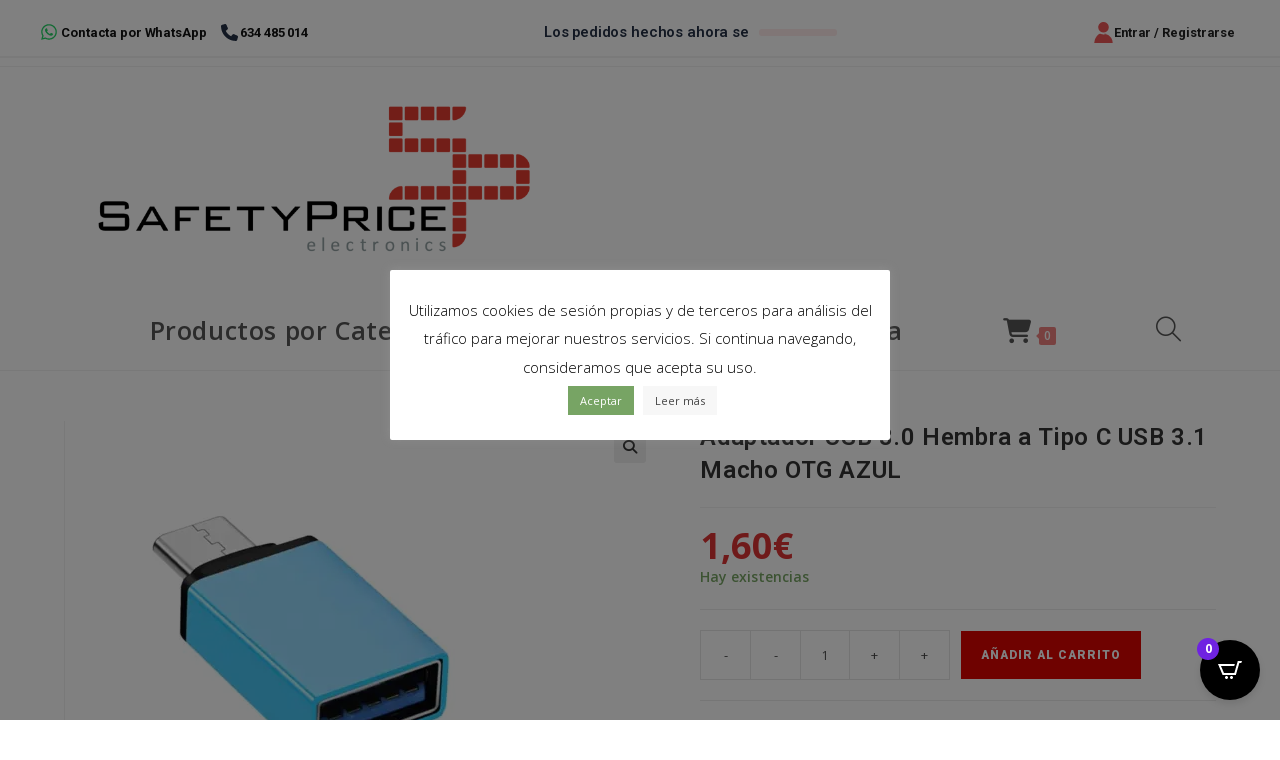

--- FILE ---
content_type: text/html; charset=UTF-8
request_url: https://safetypricelectronics.com/producto/adaptador-usb-3-0-hembra-a-tipo-c-usb-3-1-macho-otg-azul/
body_size: 75804
content:
<!DOCTYPE html>
<html class="html" lang="es">
<head>
	<meta charset="UTF-8">
	<link rel="profile" href="https://gmpg.org/xfn/11">

	<title>Adaptador USB 3.0 Hembra a Tipo C USB 3.1 Macho OTG AZUL &#8211; Safetyprice Electronics</title>
<meta name='robots' content='max-image-preview:large' />
	<style>img:is([sizes="auto" i], [sizes^="auto," i]) { contain-intrinsic-size: 3000px 1500px }</style>
	<meta name="viewport" content="width=device-width, initial-scale=1"><link rel='dns-prefetch' href='//capi-automation.s3.us-east-2.amazonaws.com' />
<link rel='dns-prefetch' href='//fonts.googleapis.com' />
<link rel="alternate" type="application/rss+xml" title="Safetyprice Electronics &raquo; Feed" href="https://safetypricelectronics.com/feed/" />
<link rel="alternate" type="application/rss+xml" title="Safetyprice Electronics &raquo; Feed de los comentarios" href="https://safetypricelectronics.com/comments/feed/" />
<script>
window._wpemojiSettings = {"baseUrl":"https:\/\/s.w.org\/images\/core\/emoji\/16.0.1\/72x72\/","ext":".png","svgUrl":"https:\/\/s.w.org\/images\/core\/emoji\/16.0.1\/svg\/","svgExt":".svg","source":{"concatemoji":"https:\/\/safetypricelectronics.com\/wp-includes\/js\/wp-emoji-release.min.js?ver=6.8.3"}};
/*! This file is auto-generated */
!function(s,n){var o,i,e;function c(e){try{var t={supportTests:e,timestamp:(new Date).valueOf()};sessionStorage.setItem(o,JSON.stringify(t))}catch(e){}}function p(e,t,n){e.clearRect(0,0,e.canvas.width,e.canvas.height),e.fillText(t,0,0);var t=new Uint32Array(e.getImageData(0,0,e.canvas.width,e.canvas.height).data),a=(e.clearRect(0,0,e.canvas.width,e.canvas.height),e.fillText(n,0,0),new Uint32Array(e.getImageData(0,0,e.canvas.width,e.canvas.height).data));return t.every(function(e,t){return e===a[t]})}function u(e,t){e.clearRect(0,0,e.canvas.width,e.canvas.height),e.fillText(t,0,0);for(var n=e.getImageData(16,16,1,1),a=0;a<n.data.length;a++)if(0!==n.data[a])return!1;return!0}function f(e,t,n,a){switch(t){case"flag":return n(e,"\ud83c\udff3\ufe0f\u200d\u26a7\ufe0f","\ud83c\udff3\ufe0f\u200b\u26a7\ufe0f")?!1:!n(e,"\ud83c\udde8\ud83c\uddf6","\ud83c\udde8\u200b\ud83c\uddf6")&&!n(e,"\ud83c\udff4\udb40\udc67\udb40\udc62\udb40\udc65\udb40\udc6e\udb40\udc67\udb40\udc7f","\ud83c\udff4\u200b\udb40\udc67\u200b\udb40\udc62\u200b\udb40\udc65\u200b\udb40\udc6e\u200b\udb40\udc67\u200b\udb40\udc7f");case"emoji":return!a(e,"\ud83e\udedf")}return!1}function g(e,t,n,a){var r="undefined"!=typeof WorkerGlobalScope&&self instanceof WorkerGlobalScope?new OffscreenCanvas(300,150):s.createElement("canvas"),o=r.getContext("2d",{willReadFrequently:!0}),i=(o.textBaseline="top",o.font="600 32px Arial",{});return e.forEach(function(e){i[e]=t(o,e,n,a)}),i}function t(e){var t=s.createElement("script");t.src=e,t.defer=!0,s.head.appendChild(t)}"undefined"!=typeof Promise&&(o="wpEmojiSettingsSupports",i=["flag","emoji"],n.supports={everything:!0,everythingExceptFlag:!0},e=new Promise(function(e){s.addEventListener("DOMContentLoaded",e,{once:!0})}),new Promise(function(t){var n=function(){try{var e=JSON.parse(sessionStorage.getItem(o));if("object"==typeof e&&"number"==typeof e.timestamp&&(new Date).valueOf()<e.timestamp+604800&&"object"==typeof e.supportTests)return e.supportTests}catch(e){}return null}();if(!n){if("undefined"!=typeof Worker&&"undefined"!=typeof OffscreenCanvas&&"undefined"!=typeof URL&&URL.createObjectURL&&"undefined"!=typeof Blob)try{var e="postMessage("+g.toString()+"("+[JSON.stringify(i),f.toString(),p.toString(),u.toString()].join(",")+"));",a=new Blob([e],{type:"text/javascript"}),r=new Worker(URL.createObjectURL(a),{name:"wpTestEmojiSupports"});return void(r.onmessage=function(e){c(n=e.data),r.terminate(),t(n)})}catch(e){}c(n=g(i,f,p,u))}t(n)}).then(function(e){for(var t in e)n.supports[t]=e[t],n.supports.everything=n.supports.everything&&n.supports[t],"flag"!==t&&(n.supports.everythingExceptFlag=n.supports.everythingExceptFlag&&n.supports[t]);n.supports.everythingExceptFlag=n.supports.everythingExceptFlag&&!n.supports.flag,n.DOMReady=!1,n.readyCallback=function(){n.DOMReady=!0}}).then(function(){return e}).then(function(){var e;n.supports.everything||(n.readyCallback(),(e=n.source||{}).concatemoji?t(e.concatemoji):e.wpemoji&&e.twemoji&&(t(e.twemoji),t(e.wpemoji)))}))}((window,document),window._wpemojiSettings);
</script>
<style id='wp-emoji-styles-inline-css'>

	img.wp-smiley, img.emoji {
		display: inline !important;
		border: none !important;
		box-shadow: none !important;
		height: 1em !important;
		width: 1em !important;
		margin: 0 0.07em !important;
		vertical-align: -0.1em !important;
		background: none !important;
		padding: 0 !important;
	}
</style>
<link rel='stylesheet' id='wp-block-library-css' href='https://safetypricelectronics.com/wp-includes/css/dist/block-library/style.min.css?ver=6.8.3' media='all' />
<style id='wp-block-library-theme-inline-css'>
.wp-block-audio :where(figcaption){color:#555;font-size:13px;text-align:center}.is-dark-theme .wp-block-audio :where(figcaption){color:#ffffffa6}.wp-block-audio{margin:0 0 1em}.wp-block-code{border:1px solid #ccc;border-radius:4px;font-family:Menlo,Consolas,monaco,monospace;padding:.8em 1em}.wp-block-embed :where(figcaption){color:#555;font-size:13px;text-align:center}.is-dark-theme .wp-block-embed :where(figcaption){color:#ffffffa6}.wp-block-embed{margin:0 0 1em}.blocks-gallery-caption{color:#555;font-size:13px;text-align:center}.is-dark-theme .blocks-gallery-caption{color:#ffffffa6}:root :where(.wp-block-image figcaption){color:#555;font-size:13px;text-align:center}.is-dark-theme :root :where(.wp-block-image figcaption){color:#ffffffa6}.wp-block-image{margin:0 0 1em}.wp-block-pullquote{border-bottom:4px solid;border-top:4px solid;color:currentColor;margin-bottom:1.75em}.wp-block-pullquote cite,.wp-block-pullquote footer,.wp-block-pullquote__citation{color:currentColor;font-size:.8125em;font-style:normal;text-transform:uppercase}.wp-block-quote{border-left:.25em solid;margin:0 0 1.75em;padding-left:1em}.wp-block-quote cite,.wp-block-quote footer{color:currentColor;font-size:.8125em;font-style:normal;position:relative}.wp-block-quote:where(.has-text-align-right){border-left:none;border-right:.25em solid;padding-left:0;padding-right:1em}.wp-block-quote:where(.has-text-align-center){border:none;padding-left:0}.wp-block-quote.is-large,.wp-block-quote.is-style-large,.wp-block-quote:where(.is-style-plain){border:none}.wp-block-search .wp-block-search__label{font-weight:700}.wp-block-search__button{border:1px solid #ccc;padding:.375em .625em}:where(.wp-block-group.has-background){padding:1.25em 2.375em}.wp-block-separator.has-css-opacity{opacity:.4}.wp-block-separator{border:none;border-bottom:2px solid;margin-left:auto;margin-right:auto}.wp-block-separator.has-alpha-channel-opacity{opacity:1}.wp-block-separator:not(.is-style-wide):not(.is-style-dots){width:100px}.wp-block-separator.has-background:not(.is-style-dots){border-bottom:none;height:1px}.wp-block-separator.has-background:not(.is-style-wide):not(.is-style-dots){height:2px}.wp-block-table{margin:0 0 1em}.wp-block-table td,.wp-block-table th{word-break:normal}.wp-block-table :where(figcaption){color:#555;font-size:13px;text-align:center}.is-dark-theme .wp-block-table :where(figcaption){color:#ffffffa6}.wp-block-video :where(figcaption){color:#555;font-size:13px;text-align:center}.is-dark-theme .wp-block-video :where(figcaption){color:#ffffffa6}.wp-block-video{margin:0 0 1em}:root :where(.wp-block-template-part.has-background){margin-bottom:0;margin-top:0;padding:1.25em 2.375em}
</style>
<style id='classic-theme-styles-inline-css'>
/*! This file is auto-generated */
.wp-block-button__link{color:#fff;background-color:#32373c;border-radius:9999px;box-shadow:none;text-decoration:none;padding:calc(.667em + 2px) calc(1.333em + 2px);font-size:1.125em}.wp-block-file__button{background:#32373c;color:#fff;text-decoration:none}
</style>
<style id='global-styles-inline-css'>
:root{--wp--preset--aspect-ratio--square: 1;--wp--preset--aspect-ratio--4-3: 4/3;--wp--preset--aspect-ratio--3-4: 3/4;--wp--preset--aspect-ratio--3-2: 3/2;--wp--preset--aspect-ratio--2-3: 2/3;--wp--preset--aspect-ratio--16-9: 16/9;--wp--preset--aspect-ratio--9-16: 9/16;--wp--preset--color--black: #000000;--wp--preset--color--cyan-bluish-gray: #abb8c3;--wp--preset--color--white: #ffffff;--wp--preset--color--pale-pink: #f78da7;--wp--preset--color--vivid-red: #cf2e2e;--wp--preset--color--luminous-vivid-orange: #ff6900;--wp--preset--color--luminous-vivid-amber: #fcb900;--wp--preset--color--light-green-cyan: #7bdcb5;--wp--preset--color--vivid-green-cyan: #00d084;--wp--preset--color--pale-cyan-blue: #8ed1fc;--wp--preset--color--vivid-cyan-blue: #0693e3;--wp--preset--color--vivid-purple: #9b51e0;--wp--preset--gradient--vivid-cyan-blue-to-vivid-purple: linear-gradient(135deg,rgba(6,147,227,1) 0%,rgb(155,81,224) 100%);--wp--preset--gradient--light-green-cyan-to-vivid-green-cyan: linear-gradient(135deg,rgb(122,220,180) 0%,rgb(0,208,130) 100%);--wp--preset--gradient--luminous-vivid-amber-to-luminous-vivid-orange: linear-gradient(135deg,rgba(252,185,0,1) 0%,rgba(255,105,0,1) 100%);--wp--preset--gradient--luminous-vivid-orange-to-vivid-red: linear-gradient(135deg,rgba(255,105,0,1) 0%,rgb(207,46,46) 100%);--wp--preset--gradient--very-light-gray-to-cyan-bluish-gray: linear-gradient(135deg,rgb(238,238,238) 0%,rgb(169,184,195) 100%);--wp--preset--gradient--cool-to-warm-spectrum: linear-gradient(135deg,rgb(74,234,220) 0%,rgb(151,120,209) 20%,rgb(207,42,186) 40%,rgb(238,44,130) 60%,rgb(251,105,98) 80%,rgb(254,248,76) 100%);--wp--preset--gradient--blush-light-purple: linear-gradient(135deg,rgb(255,206,236) 0%,rgb(152,150,240) 100%);--wp--preset--gradient--blush-bordeaux: linear-gradient(135deg,rgb(254,205,165) 0%,rgb(254,45,45) 50%,rgb(107,0,62) 100%);--wp--preset--gradient--luminous-dusk: linear-gradient(135deg,rgb(255,203,112) 0%,rgb(199,81,192) 50%,rgb(65,88,208) 100%);--wp--preset--gradient--pale-ocean: linear-gradient(135deg,rgb(255,245,203) 0%,rgb(182,227,212) 50%,rgb(51,167,181) 100%);--wp--preset--gradient--electric-grass: linear-gradient(135deg,rgb(202,248,128) 0%,rgb(113,206,126) 100%);--wp--preset--gradient--midnight: linear-gradient(135deg,rgb(2,3,129) 0%,rgb(40,116,252) 100%);--wp--preset--font-size--small: 13px;--wp--preset--font-size--medium: 20px;--wp--preset--font-size--large: 36px;--wp--preset--font-size--x-large: 42px;--wp--preset--spacing--20: 0.44rem;--wp--preset--spacing--30: 0.67rem;--wp--preset--spacing--40: 1rem;--wp--preset--spacing--50: 1.5rem;--wp--preset--spacing--60: 2.25rem;--wp--preset--spacing--70: 3.38rem;--wp--preset--spacing--80: 5.06rem;--wp--preset--shadow--natural: 6px 6px 9px rgba(0, 0, 0, 0.2);--wp--preset--shadow--deep: 12px 12px 50px rgba(0, 0, 0, 0.4);--wp--preset--shadow--sharp: 6px 6px 0px rgba(0, 0, 0, 0.2);--wp--preset--shadow--outlined: 6px 6px 0px -3px rgba(255, 255, 255, 1), 6px 6px rgba(0, 0, 0, 1);--wp--preset--shadow--crisp: 6px 6px 0px rgba(0, 0, 0, 1);}:where(.is-layout-flex){gap: 0.5em;}:where(.is-layout-grid){gap: 0.5em;}body .is-layout-flex{display: flex;}.is-layout-flex{flex-wrap: wrap;align-items: center;}.is-layout-flex > :is(*, div){margin: 0;}body .is-layout-grid{display: grid;}.is-layout-grid > :is(*, div){margin: 0;}:where(.wp-block-columns.is-layout-flex){gap: 2em;}:where(.wp-block-columns.is-layout-grid){gap: 2em;}:where(.wp-block-post-template.is-layout-flex){gap: 1.25em;}:where(.wp-block-post-template.is-layout-grid){gap: 1.25em;}.has-black-color{color: var(--wp--preset--color--black) !important;}.has-cyan-bluish-gray-color{color: var(--wp--preset--color--cyan-bluish-gray) !important;}.has-white-color{color: var(--wp--preset--color--white) !important;}.has-pale-pink-color{color: var(--wp--preset--color--pale-pink) !important;}.has-vivid-red-color{color: var(--wp--preset--color--vivid-red) !important;}.has-luminous-vivid-orange-color{color: var(--wp--preset--color--luminous-vivid-orange) !important;}.has-luminous-vivid-amber-color{color: var(--wp--preset--color--luminous-vivid-amber) !important;}.has-light-green-cyan-color{color: var(--wp--preset--color--light-green-cyan) !important;}.has-vivid-green-cyan-color{color: var(--wp--preset--color--vivid-green-cyan) !important;}.has-pale-cyan-blue-color{color: var(--wp--preset--color--pale-cyan-blue) !important;}.has-vivid-cyan-blue-color{color: var(--wp--preset--color--vivid-cyan-blue) !important;}.has-vivid-purple-color{color: var(--wp--preset--color--vivid-purple) !important;}.has-black-background-color{background-color: var(--wp--preset--color--black) !important;}.has-cyan-bluish-gray-background-color{background-color: var(--wp--preset--color--cyan-bluish-gray) !important;}.has-white-background-color{background-color: var(--wp--preset--color--white) !important;}.has-pale-pink-background-color{background-color: var(--wp--preset--color--pale-pink) !important;}.has-vivid-red-background-color{background-color: var(--wp--preset--color--vivid-red) !important;}.has-luminous-vivid-orange-background-color{background-color: var(--wp--preset--color--luminous-vivid-orange) !important;}.has-luminous-vivid-amber-background-color{background-color: var(--wp--preset--color--luminous-vivid-amber) !important;}.has-light-green-cyan-background-color{background-color: var(--wp--preset--color--light-green-cyan) !important;}.has-vivid-green-cyan-background-color{background-color: var(--wp--preset--color--vivid-green-cyan) !important;}.has-pale-cyan-blue-background-color{background-color: var(--wp--preset--color--pale-cyan-blue) !important;}.has-vivid-cyan-blue-background-color{background-color: var(--wp--preset--color--vivid-cyan-blue) !important;}.has-vivid-purple-background-color{background-color: var(--wp--preset--color--vivid-purple) !important;}.has-black-border-color{border-color: var(--wp--preset--color--black) !important;}.has-cyan-bluish-gray-border-color{border-color: var(--wp--preset--color--cyan-bluish-gray) !important;}.has-white-border-color{border-color: var(--wp--preset--color--white) !important;}.has-pale-pink-border-color{border-color: var(--wp--preset--color--pale-pink) !important;}.has-vivid-red-border-color{border-color: var(--wp--preset--color--vivid-red) !important;}.has-luminous-vivid-orange-border-color{border-color: var(--wp--preset--color--luminous-vivid-orange) !important;}.has-luminous-vivid-amber-border-color{border-color: var(--wp--preset--color--luminous-vivid-amber) !important;}.has-light-green-cyan-border-color{border-color: var(--wp--preset--color--light-green-cyan) !important;}.has-vivid-green-cyan-border-color{border-color: var(--wp--preset--color--vivid-green-cyan) !important;}.has-pale-cyan-blue-border-color{border-color: var(--wp--preset--color--pale-cyan-blue) !important;}.has-vivid-cyan-blue-border-color{border-color: var(--wp--preset--color--vivid-cyan-blue) !important;}.has-vivid-purple-border-color{border-color: var(--wp--preset--color--vivid-purple) !important;}.has-vivid-cyan-blue-to-vivid-purple-gradient-background{background: var(--wp--preset--gradient--vivid-cyan-blue-to-vivid-purple) !important;}.has-light-green-cyan-to-vivid-green-cyan-gradient-background{background: var(--wp--preset--gradient--light-green-cyan-to-vivid-green-cyan) !important;}.has-luminous-vivid-amber-to-luminous-vivid-orange-gradient-background{background: var(--wp--preset--gradient--luminous-vivid-amber-to-luminous-vivid-orange) !important;}.has-luminous-vivid-orange-to-vivid-red-gradient-background{background: var(--wp--preset--gradient--luminous-vivid-orange-to-vivid-red) !important;}.has-very-light-gray-to-cyan-bluish-gray-gradient-background{background: var(--wp--preset--gradient--very-light-gray-to-cyan-bluish-gray) !important;}.has-cool-to-warm-spectrum-gradient-background{background: var(--wp--preset--gradient--cool-to-warm-spectrum) !important;}.has-blush-light-purple-gradient-background{background: var(--wp--preset--gradient--blush-light-purple) !important;}.has-blush-bordeaux-gradient-background{background: var(--wp--preset--gradient--blush-bordeaux) !important;}.has-luminous-dusk-gradient-background{background: var(--wp--preset--gradient--luminous-dusk) !important;}.has-pale-ocean-gradient-background{background: var(--wp--preset--gradient--pale-ocean) !important;}.has-electric-grass-gradient-background{background: var(--wp--preset--gradient--electric-grass) !important;}.has-midnight-gradient-background{background: var(--wp--preset--gradient--midnight) !important;}.has-small-font-size{font-size: var(--wp--preset--font-size--small) !important;}.has-medium-font-size{font-size: var(--wp--preset--font-size--medium) !important;}.has-large-font-size{font-size: var(--wp--preset--font-size--large) !important;}.has-x-large-font-size{font-size: var(--wp--preset--font-size--x-large) !important;}
:where(.wp-block-post-template.is-layout-flex){gap: 1.25em;}:where(.wp-block-post-template.is-layout-grid){gap: 1.25em;}
:where(.wp-block-columns.is-layout-flex){gap: 2em;}:where(.wp-block-columns.is-layout-grid){gap: 2em;}
:root :where(.wp-block-pullquote){font-size: 1.5em;line-height: 1.6;}
</style>
<link rel='stylesheet' id='cookie-law-info-css' href='https://safetypricelectronics.com/spcontents/p/cookie-law-info/legacy/public/css/cookie-law-info-public.css?ver=3.4.0' media='all' />
<link rel='stylesheet' id='cookie-law-info-gdpr-css' href='https://safetypricelectronics.com/spcontents/p/cookie-law-info/legacy/public/css/cookie-law-info-gdpr.css?ver=3.4.0' media='all' />
<link rel='stylesheet' id='owp-preloader-css' href='https://safetypricelectronics.com/spcontents/p/ocean-extra/includes/preloader/assets/css/preloader.min.css?ver=2.4.9' media='all' />
<link rel='stylesheet' id='owp-preloader-icon-css' href='https://safetypricelectronics.com/spcontents/p/ocean-extra/includes/preloader/assets/css/styles/roller.css?ver=2.4.9' media='all' />
<link rel='stylesheet' id='photoswipe-css' href='https://safetypricelectronics.com/spcontents/p/woocommerce/assets/css/photoswipe/photoswipe.min.css?ver=10.4.3' media='all' />
<link rel='stylesheet' id='photoswipe-default-skin-css' href='https://safetypricelectronics.com/spcontents/p/woocommerce/assets/css/photoswipe/default-skin/default-skin.min.css?ver=10.4.3' media='all' />
<style id='woocommerce-inline-inline-css'>
.woocommerce form .form-row .required { visibility: visible; }
</style>
<link rel='stylesheet' id='megamenu-css' href='https://safetypricelectronics.com/spcontents/u/maxmegamenu/style.css?ver=0a8421' media='all' />
<link rel='stylesheet' id='dashicons-css' href='https://safetypricelectronics.com/wp-includes/css/dashicons.min.css?ver=6.8.3' media='all' />
<link rel='stylesheet' id='dgwt-wcas-style-css' href='https://safetypricelectronics.com/spcontents/p/ajax-search-for-woocommerce/assets/css/style.min.css?ver=1.30.0' media='all' />
<link rel='stylesheet' id='oceanwp-woo-mini-cart-css' href='https://safetypricelectronics.com/spcontents/themes/oceanwp/assets/css/woo/woo-mini-cart.min.css?ver=6.8.3' media='all' />
<link rel='stylesheet' id='font-awesome-css' href='https://safetypricelectronics.com/spcontents/themes/oceanwp/assets/fonts/fontawesome/css/all.min.css?ver=6.7.2' media='all' />
<link rel='stylesheet' id='simple-line-icons-css' href='https://safetypricelectronics.com/spcontents/themes/oceanwp/assets/css/third/simple-line-icons.min.css?ver=2.4.0' media='all' />
<link rel='stylesheet' id='oceanwp-style-css' href='https://safetypricelectronics.com/spcontents/themes/oceanwp/assets/css/style.min.css?ver=4.1.0' media='all' />
<link rel='stylesheet' id='oceanwp-google-font-roboto-css' href='//fonts.googleapis.com/css?family=Roboto%3A100%2C200%2C300%2C400%2C500%2C600%2C700%2C800%2C900%2C100i%2C200i%2C300i%2C400i%2C500i%2C600i%2C700i%2C800i%2C900i&#038;subset=latin&#038;display=swap&#038;ver=6.8.3' media='all' />
<link rel='stylesheet' id='oceanwp-google-font-open-sans-css' href='//fonts.googleapis.com/css?family=Open+Sans%3A100%2C200%2C300%2C400%2C500%2C600%2C700%2C800%2C900%2C100i%2C200i%2C300i%2C400i%2C500i%2C600i%2C700i%2C800i%2C900i&#038;subset=latin&#038;display=swap&#038;ver=6.8.3' media='all' />
<link rel='stylesheet' id='wc_stripe_express_checkout_style-css' href='https://safetypricelectronics.com/spcontents/p/woocommerce-gateway-stripe/build/express-checkout.css?ver=f49792bd42ded7e3e1cb' media='all' />
<link rel='stylesheet' id='cartpops-frontend-css' href='https://safetypricelectronics.com/spcontents/p/cartpops/public/dist/css/frontend.min.css?ver=1.5.39' media='all' />
<style id='cartpops-frontend-inline-css'>
:root {
		--color-cpops-text-primary: #26180a;
		--color-cpops-text-secondary: #464646;
		--color-cpops-text-tertiary: #7a7a7a;
		--color-cpops-accent-color: #6f23e1;
		--color-cpops-overlay-background: rgba(0, 0, 0, 0.887);
		--color-cpops-background-primary: #ffffff;
		--color-cpops-background-secondary: #f7f3fb;
		--color-cpops-button-primary-background: #6f23e1;
		--color-cpops-button-primary-text: #ffffff;
		--color-cpops-button-secondary-background: #f7f3fb;
		--color-cpops-button-secondary-text: #26180a;
		--color-cpops-button-quantity-background: #f7f3fb;
		--color-cpops-button-quantity-text: #26180a;
		--color-cpops-input-quantity-background: #ffffff;
		--color-cpops-input-quantity-border: #f7f3fb;
		--color-cpops-input-quantity-text: #26180a;
		--color-cpops-input-field-background: #ffffff;
		--color-cpops-input-field-text: #26180a;
		--color-cpops-border-color: #eaeaec;
		--color-cpops-recommendations-plus-btn-text: #000000;
		--color-cpops-recommendations-plus-btn-background: #e7e8ea;
		--color-cpops-drawer-recommendations-background: #6f23e1;
		--color-cpops-drawer-recommendations-border: #6f23e1;
		--color-cpops-drawer-recommendations-text: #6f23e1;
		--color-cpops-popup-recommendations-background: #f7f3fb;
		--color-cpops-popup-recommendations-text: #26180a;
		--color-cpops-slider-pagination-bullet-active: #6f23e1;
		--color-cpops-slider-pagination-bullet: #6f23e1;
		--color-cpops-floating-cart-launcher-color: #ffffff;
		--color-cpops-floating-cart-launcher-background: #000000;
		--color-cpops-floating-cart-launcher-indicator-text: #ffffff;
		--color-cpops-floating-cart-launcher-indicator-background: #6f23e1;
		--color-cpops-cart-launcher-background: rgba(255, 255, 255, 0);
		--color-cpops-cart-launcher-text: #000000;
		--color-cpops-cart-launcher-bubble-background: #705aef;
		--color-cpops-cart-launcher-bubble-text: #ffffff;
		--color-cpops-close-color: #464646;
		--color-cpops-remove-color: #464646;
		--color-cpops-free-shipping-meter-background: #f7f3fb;
		--color-cpops-free-shipping-meter-background-active: #25a418;
		--color-cpops-state-success: #24a317;
		--color-cpops-state-warning: #ffdd57;
		--color-cpops-state-danger: #f14668;
		--cpops-animation-duration: 300ms;
		--cpops-width-drawer-desktop: 500px;
		--cpops-width-drawer-mobile: 80%;
		--cpops-white-space-text: break;
		
				--cpops-border-radius: 6px;
			}
</style>
<link rel='stylesheet' id='generate-blog-images-css' href='https://safetypricelectronics.com/spcontents/p/gp-premium/blog/functions/css/featured-images.min.css?ver=2.1.2' media='all' />
<link rel='stylesheet' id='oceanwp-woocommerce-css' href='https://safetypricelectronics.com/spcontents/themes/oceanwp/assets/css/woo/woocommerce.min.css?ver=6.8.3' media='all' />
<link rel='stylesheet' id='oceanwp-woo-star-font-css' href='https://safetypricelectronics.com/spcontents/themes/oceanwp/assets/css/woo/woo-star-font.min.css?ver=6.8.3' media='all' />
<link rel='stylesheet' id='oceanwp-woo-floating-bar-css' href='https://safetypricelectronics.com/spcontents/themes/oceanwp/assets/css/woo/woo-floating-bar.min.css?ver=6.8.3' media='all' />
<link rel='stylesheet' id='generate-woocommerce-css' href='https://safetypricelectronics.com/spcontents/p/gp-premium/woocommerce/functions/css/woocommerce.min.css?ver=2.1.2' media='all' />
<link rel='stylesheet' id='generate-woocommerce-mobile-css' href='https://safetypricelectronics.com/spcontents/p/gp-premium/woocommerce/functions/css/woocommerce-mobile.min.css?ver=2.1.2' media='(max-width:768px)' />
<link rel='stylesheet' id='gp-premium-icons-css' href='https://safetypricelectronics.com/spcontents/p/gp-premium/general/icons/icons.min.css?ver=2.1.2' media='all' />
<link rel='stylesheet' id='oe-widgets-style-css' href='https://safetypricelectronics.com/spcontents/p/ocean-extra/assets/css/widgets.css?ver=6.8.3' media='all' />
<script type="text/javascript">
            window._nslDOMReady = function (callback) {
                if ( document.readyState === "complete" || document.readyState === "interactive" ) {
                    callback();
                } else {
                    document.addEventListener( "DOMContentLoaded", callback );
                }
            };
            </script><script src="https://safetypricelectronics.com/wp-includes/js/jquery/jquery.min.js?ver=3.7.1" id="jquery-core-js"></script>
<script src="https://safetypricelectronics.com/wp-includes/js/jquery/jquery-migrate.min.js?ver=3.4.1" id="jquery-migrate-js"></script>
<script id="cookie-law-info-js-extra">
var Cli_Data = {"nn_cookie_ids":[],"cookielist":[],"non_necessary_cookies":[],"ccpaEnabled":"","ccpaRegionBased":"","ccpaBarEnabled":"","strictlyEnabled":["necessary","obligatoire"],"ccpaType":"gdpr","js_blocking":"","custom_integration":"","triggerDomRefresh":"","secure_cookies":""};
var cli_cookiebar_settings = {"animate_speed_hide":"500","animate_speed_show":"500","background":"#FFF","border":"#b1a6a6c2","border_on":"","button_1_button_colour":"#77a464","button_1_button_hover":"#5f8350","button_1_link_colour":"#ffffff","button_1_as_button":"1","button_1_new_win":"","button_2_button_colour":"#f7f7f7","button_2_button_hover":"#c6c6c6","button_2_link_colour":"#444","button_2_as_button":"1","button_2_hidebar":"1","button_3_button_colour":"#f7f7f7","button_3_button_hover":"#c6c6c6","button_3_link_colour":"#fff","button_3_as_button":"1","button_3_new_win":"","button_4_button_colour":"#000","button_4_button_hover":"#000000","button_4_link_colour":"#fff","button_4_as_button":"1","button_7_button_colour":"#61a229","button_7_button_hover":"#4e8221","button_7_link_colour":"#fff","button_7_as_button":"1","button_7_new_win":"","font_family":"inherit","header_fix":"","notify_animate_hide":"1","notify_animate_show":"","notify_div_id":"#cookie-law-info-bar","notify_position_horizontal":"right","notify_position_vertical":"bottom","scroll_close":"","scroll_close_reload":"","accept_close_reload":"","reject_close_reload":"","showagain_tab":"1","showagain_background":"#fff","showagain_border":"#000","showagain_div_id":"#cookie-law-info-again","showagain_x_position":"0px","text":"#000","show_once_yn":"","show_once":"10000","logging_on":"","as_popup":"","popup_overlay":"1","bar_heading_text":"","cookie_bar_as":"popup","popup_showagain_position":"bottom-right","widget_position":"left"};
var log_object = {"ajax_url":"https:\/\/safetypricelectronics.com\/wp-admin\/admin-ajax.php"};
</script>
<script src="https://safetypricelectronics.com/spcontents/p/cookie-law-info/legacy/public/js/cookie-law-info-public.js?ver=3.4.0" id="cookie-law-info-js"></script>
<script id="owp-preloader-js-extra">
var owpPreloader = {"nonce":"62f0488a04"};
</script>
<script src="https://safetypricelectronics.com/spcontents/p/ocean-extra/includes/preloader/assets/js/preloader.min.js?ver=2.4.9" id="owp-preloader-js"></script>
<script src="https://safetypricelectronics.com/spcontents/p/woocommerce/assets/js/jquery-blockui/jquery.blockUI.min.js?ver=2.7.0-wc.10.4.3" id="wc-jquery-blockui-js" defer data-wp-strategy="defer"></script>
<script id="wc-add-to-cart-js-extra">
var wc_add_to_cart_params = {"ajax_url":"\/wp-admin\/admin-ajax.php","wc_ajax_url":"\/?wc-ajax=%%endpoint%%","i18n_view_cart":"Ver carrito","cart_url":"https:\/\/safetypricelectronics.com\/carrito\/","is_cart":"","cart_redirect_after_add":"no"};
</script>
<script src="https://safetypricelectronics.com/spcontents/p/woocommerce/assets/js/frontend/add-to-cart.min.js?ver=10.4.3" id="wc-add-to-cart-js" defer data-wp-strategy="defer"></script>
<script src="https://safetypricelectronics.com/spcontents/p/woocommerce/assets/js/zoom/jquery.zoom.min.js?ver=1.7.21-wc.10.4.3" id="wc-zoom-js" defer data-wp-strategy="defer"></script>
<script src="https://safetypricelectronics.com/spcontents/p/woocommerce/assets/js/flexslider/jquery.flexslider.min.js?ver=2.7.2-wc.10.4.3" id="wc-flexslider-js" defer data-wp-strategy="defer"></script>
<script src="https://safetypricelectronics.com/spcontents/p/woocommerce/assets/js/photoswipe/photoswipe.min.js?ver=4.1.1-wc.10.4.3" id="wc-photoswipe-js" defer data-wp-strategy="defer"></script>
<script src="https://safetypricelectronics.com/spcontents/p/woocommerce/assets/js/photoswipe/photoswipe-ui-default.min.js?ver=4.1.1-wc.10.4.3" id="wc-photoswipe-ui-default-js" defer data-wp-strategy="defer"></script>
<script id="wc-single-product-js-extra">
var wc_single_product_params = {"i18n_required_rating_text":"Por favor elige una puntuaci\u00f3n","i18n_rating_options":["1 de 5 estrellas","2 de 5 estrellas","3 de 5 estrellas","4 de 5 estrellas","5 de 5 estrellas"],"i18n_product_gallery_trigger_text":"Ver galer\u00eda de im\u00e1genes a pantalla completa","review_rating_required":"yes","flexslider":{"rtl":false,"animation":"slide","smoothHeight":true,"directionNav":false,"controlNav":"thumbnails","slideshow":false,"animationSpeed":500,"animationLoop":false,"allowOneSlide":false},"zoom_enabled":"1","zoom_options":[],"photoswipe_enabled":"1","photoswipe_options":{"shareEl":false,"closeOnScroll":false,"history":false,"hideAnimationDuration":0,"showAnimationDuration":0},"flexslider_enabled":"1"};
</script>
<script src="https://safetypricelectronics.com/spcontents/p/woocommerce/assets/js/frontend/single-product.min.js?ver=10.4.3" id="wc-single-product-js" defer data-wp-strategy="defer"></script>
<script src="https://safetypricelectronics.com/spcontents/p/woocommerce/assets/js/js-cookie/js.cookie.min.js?ver=2.1.4-wc.10.4.3" id="wc-js-cookie-js" defer data-wp-strategy="defer"></script>
<script id="woocommerce-js-extra">
var woocommerce_params = {"ajax_url":"\/wp-admin\/admin-ajax.php","wc_ajax_url":"\/?wc-ajax=%%endpoint%%","i18n_password_show":"Mostrar contrase\u00f1a","i18n_password_hide":"Ocultar contrase\u00f1a"};
</script>
<script src="https://safetypricelectronics.com/spcontents/p/woocommerce/assets/js/frontend/woocommerce.min.js?ver=10.4.3" id="woocommerce-js" defer data-wp-strategy="defer"></script>
<script id="wc-cart-fragments-js-extra">
var wc_cart_fragments_params = {"ajax_url":"\/wp-admin\/admin-ajax.php","wc_ajax_url":"\/?wc-ajax=%%endpoint%%","cart_hash_key":"wc_cart_hash_b6ed0ff23038fce3c2190c91215b43a3","fragment_name":"wc_fragments_b6ed0ff23038fce3c2190c91215b43a3","request_timeout":"5000"};
</script>
<script src="https://safetypricelectronics.com/spcontents/p/woocommerce/assets/js/frontend/cart-fragments.min.js?ver=10.4.3" id="wc-cart-fragments-js" defer data-wp-strategy="defer"></script>
<link rel="https://api.w.org/" href="https://safetypricelectronics.com/wp-json/" /><link rel="alternate" title="JSON" type="application/json" href="https://safetypricelectronics.com/wp-json/wp/v2/product/28477" /><link rel="EditURI" type="application/rsd+xml" title="RSD" href="https://safetypricelectronics.com/xmlrpc.php?rsd" />
<meta name="generator" content="WordPress 6.8.3" />
<meta name="generator" content="WooCommerce 10.4.3" />
<link rel="canonical" href="https://safetypricelectronics.com/producto/adaptador-usb-3-0-hembra-a-tipo-c-usb-3-1-macho-otg-azul/" />
<link rel='shortlink' href='https://safetypricelectronics.com/?p=28477' />
<link rel="alternate" title="oEmbed (JSON)" type="application/json+oembed" href="https://safetypricelectronics.com/wp-json/oembed/1.0/embed?url=https%3A%2F%2Fsafetypricelectronics.com%2Fproducto%2Fadaptador-usb-3-0-hembra-a-tipo-c-usb-3-1-macho-otg-azul%2F" />
<link rel="alternate" title="oEmbed (XML)" type="text/xml+oembed" href="https://safetypricelectronics.com/wp-json/oembed/1.0/embed?url=https%3A%2F%2Fsafetypricelectronics.com%2Fproducto%2Fadaptador-usb-3-0-hembra-a-tipo-c-usb-3-1-macho-otg-azul%2F&#038;format=xml" />
		<style>
			.dgwt-wcas-ico-magnifier,.dgwt-wcas-ico-magnifier-handler{max-width:20px}.dgwt-wcas-search-wrapp{max-width:800px}.dgwt-wcas-search-wrapp .dgwt-wcas-sf-wrapp input[type=search].dgwt-wcas-search-input,.dgwt-wcas-search-wrapp .dgwt-wcas-sf-wrapp input[type=search].dgwt-wcas-search-input:hover,.dgwt-wcas-search-wrapp .dgwt-wcas-sf-wrapp input[type=search].dgwt-wcas-search-input:focus{background-color:#efe5e3;color:#0a0a0a;border-color:#f00}.dgwt-wcas-sf-wrapp input[type=search].dgwt-wcas-search-input::placeholder{color:#0a0a0a;opacity:.3}.dgwt-wcas-sf-wrapp input[type=search].dgwt-wcas-search-input::-webkit-input-placeholder{color:#0a0a0a;opacity:.3}.dgwt-wcas-sf-wrapp input[type=search].dgwt-wcas-search-input:-moz-placeholder{color:#0a0a0a;opacity:.3}.dgwt-wcas-sf-wrapp input[type=search].dgwt-wcas-search-input::-moz-placeholder{color:#0a0a0a;opacity:.3}.dgwt-wcas-sf-wrapp input[type=search].dgwt-wcas-search-input:-ms-input-placeholder{color:#0a0a0a}.dgwt-wcas-no-submit.dgwt-wcas-search-wrapp .dgwt-wcas-ico-magnifier path,.dgwt-wcas-search-wrapp .dgwt-wcas-close path{fill:#0a0a0a}.dgwt-wcas-loader-circular-path{stroke:#0a0a0a}.dgwt-wcas-preloader{opacity:.6}.dgwt-wcas-search-wrapp .dgwt-wcas-sf-wrapp .dgwt-wcas-search-submit::before{border-color:transparent #e03f00}.dgwt-wcas-search-wrapp .dgwt-wcas-sf-wrapp .dgwt-wcas-search-submit:hover::before,.dgwt-wcas-search-wrapp .dgwt-wcas-sf-wrapp .dgwt-wcas-search-submit:focus::before{border-right-color:#e03f00}.dgwt-wcas-search-wrapp .dgwt-wcas-sf-wrapp .dgwt-wcas-search-submit,.dgwt-wcas-om-bar .dgwt-wcas-om-return{background-color:#e03f00;color:#fff}.dgwt-wcas-search-wrapp .dgwt-wcas-ico-magnifier,.dgwt-wcas-search-wrapp .dgwt-wcas-sf-wrapp .dgwt-wcas-search-submit svg path,.dgwt-wcas-om-bar .dgwt-wcas-om-return svg path{fill:#fff}.dgwt-wcas-search-icon{color:#cc0606}.dgwt-wcas-search-icon path{fill:#cc0606}		</style>
		<!-- Google site verification - Google for WooCommerce -->
<meta name="google-site-verification" content="BKmMyIGpEfuuRjLVPcugRkZ--5vICmUiVB2fOWvRFmU" />
	<noscript><style>.woocommerce-product-gallery{ opacity: 1 !important; }</style></noscript>
				<script  type="text/javascript">
				!function(f,b,e,v,n,t,s){if(f.fbq)return;n=f.fbq=function(){n.callMethod?
					n.callMethod.apply(n,arguments):n.queue.push(arguments)};if(!f._fbq)f._fbq=n;
					n.push=n;n.loaded=!0;n.version='2.0';n.queue=[];t=b.createElement(e);t.async=!0;
					t.src=v;s=b.getElementsByTagName(e)[0];s.parentNode.insertBefore(t,s)}(window,
					document,'script','https://connect.facebook.net/en_US/fbevents.js');
			</script>
			<!-- WooCommerce Facebook Integration Begin -->
			<script  type="text/javascript">

				fbq('init', '3500369540057322', {}, {
    "agent": "woocommerce_0-10.4.3-3.5.15"
});

				document.addEventListener( 'DOMContentLoaded', function() {
					// Insert placeholder for events injected when a product is added to the cart through AJAX.
					document.body.insertAdjacentHTML( 'beforeend', '<div class=\"wc-facebook-pixel-event-placeholder\"></div>' );
				}, false );

			</script>
			<!-- WooCommerce Facebook Integration End -->
			<link rel="icon" href="https://safetypricelectronics.com/spcontents/u/2019/02/cropped-cropped-SP-logo-white-32x32.png" sizes="32x32" />
<link rel="icon" href="https://safetypricelectronics.com/spcontents/u/2019/02/cropped-cropped-SP-logo-white-192x192.png" sizes="192x192" />
<link rel="apple-touch-icon" href="https://safetypricelectronics.com/spcontents/u/2019/02/cropped-cropped-SP-logo-white-180x180.png" />
<meta name="msapplication-TileImage" content="https://safetypricelectronics.com/spcontents/u/2019/02/cropped-cropped-SP-logo-white-270x270.png" />
<style type="text/css">div.nsl-container[data-align="left"] {
    text-align: left;
}

div.nsl-container[data-align="center"] {
    text-align: center;
}

div.nsl-container[data-align="right"] {
    text-align: right;
}


div.nsl-container div.nsl-container-buttons a[data-plugin="nsl"] {
    text-decoration: none;
    box-shadow: none;
    border: 0;
}

div.nsl-container .nsl-container-buttons {
    display: flex;
    padding: 5px 0;
}

div.nsl-container.nsl-container-block .nsl-container-buttons {
    display: inline-grid;
    grid-template-columns: minmax(145px, auto);
}

div.nsl-container-block-fullwidth .nsl-container-buttons {
    flex-flow: column;
    align-items: center;
}

div.nsl-container-block-fullwidth .nsl-container-buttons a,
div.nsl-container-block .nsl-container-buttons a {
    flex: 1 1 auto;
    display: block;
    margin: 5px 0;
    width: 100%;
}

div.nsl-container-inline {
    margin: -5px;
    text-align: left;
}

div.nsl-container-inline .nsl-container-buttons {
    justify-content: center;
    flex-wrap: wrap;
}

div.nsl-container-inline .nsl-container-buttons a {
    margin: 5px;
    display: inline-block;
}

div.nsl-container-grid .nsl-container-buttons {
    flex-flow: row;
    align-items: center;
    flex-wrap: wrap;
}

div.nsl-container-grid .nsl-container-buttons a {
    flex: 1 1 auto;
    display: block;
    margin: 5px;
    max-width: 280px;
    width: 100%;
}

@media only screen and (min-width: 650px) {
    div.nsl-container-grid .nsl-container-buttons a {
        width: auto;
    }
}

div.nsl-container .nsl-button {
    cursor: pointer;
    vertical-align: top;
    border-radius: 4px;
}

div.nsl-container .nsl-button-default {
    color: #fff;
    display: flex;
}

div.nsl-container .nsl-button-icon {
    display: inline-block;
}

div.nsl-container .nsl-button-svg-container {
    flex: 0 0 auto;
    padding: 8px;
    display: flex;
    align-items: center;
}

div.nsl-container svg {
    height: 24px;
    width: 24px;
    vertical-align: top;
}

div.nsl-container .nsl-button-default div.nsl-button-label-container {
    margin: 0 24px 0 12px;
    padding: 10px 0;
    font-family: Helvetica, Arial, sans-serif;
    font-size: 16px;
    line-height: 20px;
    letter-spacing: .25px;
    overflow: hidden;
    text-align: center;
    text-overflow: clip;
    white-space: nowrap;
    flex: 1 1 auto;
    -webkit-font-smoothing: antialiased;
    -moz-osx-font-smoothing: grayscale;
    text-transform: none;
    display: inline-block;
}

div.nsl-container .nsl-button-google[data-skin="dark"] .nsl-button-svg-container {
    margin: 1px;
    padding: 7px;
    border-radius: 3px;
    background: #fff;
}

div.nsl-container .nsl-button-google[data-skin="light"] {
    border-radius: 1px;
    box-shadow: 0 1px 5px 0 rgba(0, 0, 0, .25);
    color: RGBA(0, 0, 0, 0.54);
}

div.nsl-container .nsl-button-apple .nsl-button-svg-container {
    padding: 0 6px;
}

div.nsl-container .nsl-button-apple .nsl-button-svg-container svg {
    height: 40px;
    width: auto;
}

div.nsl-container .nsl-button-apple[data-skin="light"] {
    color: #000;
    box-shadow: 0 0 0 1px #000;
}

div.nsl-container .nsl-button-facebook[data-skin="white"] {
    color: #000;
    box-shadow: inset 0 0 0 1px #000;
}

div.nsl-container .nsl-button-facebook[data-skin="light"] {
    color: #1877F2;
    box-shadow: inset 0 0 0 1px #1877F2;
}

div.nsl-container .nsl-button-spotify[data-skin="white"] {
    color: #191414;
    box-shadow: inset 0 0 0 1px #191414;
}

div.nsl-container .nsl-button-apple div.nsl-button-label-container {
    font-size: 17px;
    font-family: -apple-system, BlinkMacSystemFont, "Segoe UI", Roboto, Helvetica, Arial, sans-serif, "Apple Color Emoji", "Segoe UI Emoji", "Segoe UI Symbol";
}

div.nsl-container .nsl-button-slack div.nsl-button-label-container {
    font-size: 17px;
    font-family: -apple-system, BlinkMacSystemFont, "Segoe UI", Roboto, Helvetica, Arial, sans-serif, "Apple Color Emoji", "Segoe UI Emoji", "Segoe UI Symbol";
}

div.nsl-container .nsl-button-slack[data-skin="light"] {
    color: #000000;
    box-shadow: inset 0 0 0 1px #DDDDDD;
}

div.nsl-container .nsl-button-tiktok[data-skin="light"] {
    color: #161823;
    box-shadow: 0 0 0 1px rgba(22, 24, 35, 0.12);
}


div.nsl-container .nsl-button-kakao {
    color: rgba(0, 0, 0, 0.85);
}

.nsl-clear {
    clear: both;
}

.nsl-container {
    clear: both;
}

.nsl-disabled-provider .nsl-button {
    filter: grayscale(1);
    opacity: 0.8;
}

/*Button align start*/

div.nsl-container-inline[data-align="left"] .nsl-container-buttons {
    justify-content: flex-start;
}

div.nsl-container-inline[data-align="center"] .nsl-container-buttons {
    justify-content: center;
}

div.nsl-container-inline[data-align="right"] .nsl-container-buttons {
    justify-content: flex-end;
}


div.nsl-container-grid[data-align="left"] .nsl-container-buttons {
    justify-content: flex-start;
}

div.nsl-container-grid[data-align="center"] .nsl-container-buttons {
    justify-content: center;
}

div.nsl-container-grid[data-align="right"] .nsl-container-buttons {
    justify-content: flex-end;
}

div.nsl-container-grid[data-align="space-around"] .nsl-container-buttons {
    justify-content: space-around;
}

div.nsl-container-grid[data-align="space-between"] .nsl-container-buttons {
    justify-content: space-between;
}

/* Button align end*/

/* Redirect */

#nsl-redirect-overlay {
    display: flex;
    flex-direction: column;
    justify-content: center;
    align-items: center;
    position: fixed;
    z-index: 1000000;
    left: 0;
    top: 0;
    width: 100%;
    height: 100%;
    backdrop-filter: blur(1px);
    background-color: RGBA(0, 0, 0, .32);;
}

#nsl-redirect-overlay-container {
    display: flex;
    flex-direction: column;
    justify-content: center;
    align-items: center;
    background-color: white;
    padding: 30px;
    border-radius: 10px;
}

#nsl-redirect-overlay-spinner {
    content: '';
    display: block;
    margin: 20px;
    border: 9px solid RGBA(0, 0, 0, .6);
    border-top: 9px solid #fff;
    border-radius: 50%;
    box-shadow: inset 0 0 0 1px RGBA(0, 0, 0, .6), 0 0 0 1px RGBA(0, 0, 0, .6);
    width: 40px;
    height: 40px;
    animation: nsl-loader-spin 2s linear infinite;
}

@keyframes nsl-loader-spin {
    0% {
        transform: rotate(0deg)
    }
    to {
        transform: rotate(360deg)
    }
}

#nsl-redirect-overlay-title {
    font-family: -apple-system, BlinkMacSystemFont, "Segoe UI", Roboto, Oxygen-Sans, Ubuntu, Cantarell, "Helvetica Neue", sans-serif;
    font-size: 18px;
    font-weight: bold;
    color: #3C434A;
}

#nsl-redirect-overlay-text {
    font-family: -apple-system, BlinkMacSystemFont, "Segoe UI", Roboto, Oxygen-Sans, Ubuntu, Cantarell, "Helvetica Neue", sans-serif;
    text-align: center;
    font-size: 14px;
    color: #3C434A;
}

/* Redirect END*/</style><style type="text/css">/* Notice fallback */
#nsl-notices-fallback {
    position: fixed;
    right: 10px;
    top: 10px;
    z-index: 10000;
}

.admin-bar #nsl-notices-fallback {
    top: 42px;
}

#nsl-notices-fallback > div {
    position: relative;
    background: #fff;
    border-left: 4px solid #fff;
    box-shadow: 0 1px 1px 0 rgba(0, 0, 0, .1);
    margin: 5px 15px 2px;
    padding: 1px 20px;
}

#nsl-notices-fallback > div.error {
    display: block;
    border-left-color: #dc3232;
}

#nsl-notices-fallback > div.updated {
    display: block;
    border-left-color: #46b450;
}

#nsl-notices-fallback p {
    margin: .5em 0;
    padding: 2px;
}

#nsl-notices-fallback > div:after {
    position: absolute;
    right: 5px;
    top: 5px;
    content: '\00d7';
    display: block;
    height: 16px;
    width: 16px;
    line-height: 16px;
    text-align: center;
    font-size: 20px;
    cursor: pointer;
}</style>		<style id="wp-custom-css">
			@import url('https://fonts.googleapis.com/css?family=Roboto:400,500,700&display=swap');/* Forzar ancho de la navegación de Mi Cuenta */#content >article >div >div >div.woocommerce-MyAccount-tabs.clr >nav{width:180px !important}/* Aumentar un poco el tamaño de los textos del menú lateral mi cuenta */#content >article >div >div >div.woocommerce-MyAccount-tabs.clr >nav.woocommerce-MyAccount-navigation ul li a{font-size:2.1rem !important;/* ajusta 1.05rem,1.2rem,etc. según tu gusto */line-height:1.4 !important}/*RESEÑAS CLIENTES SHORTCODE*//* Hacer más compacta la zona de reseñas */section.reviews{padding:2rem 1rem !important}section.reviews h2{font-size:1.4rem !important;margin-bottom:1.5rem !important}/* Contenedor flexible con menos separación */section.reviews >div{gap:1rem !important;max-width:900px;/* ajusta según necesites */margin:auto}/* Cada tarjeta más estrecha y menos alta */section.reviews >div >div{max-width:240px !important;padding:1rem !important;font-size:0.9rem !important;box-shadow:0 1px 3px rgba(0,0,0,0.05) !important}/* Ajustar la estrella y nombre */section.reviews >div >div p{margin-bottom:0.5rem !important}section.reviews >div >div div{font-size:1rem !important;margin-top:0.25rem !important}section.reviews >div >div strong{font-size:0.9rem !important;display:block;margin-top:0.25rem !important}/*RESEÑAS CLIENTES SHORTCODE*//* Apariencia del submenú */#menu-item-100043 .sub-menu{position:absolute !important;top:100% !important;left:0 !important;background:rgba(20,20,20,0.97);box-shadow:none;border-radius:0 0 12px 12px;min-width:250px;padding:12px 0;z-index:9999}#menu-item-100043 .sub-menu >li >a{color:#fff !important;text-transform:uppercase !important;font-size:1.22rem !important;font-family:'Roboto',Arial,sans-serif;font-weight:700;background:none !important;border:none !important;padding:12px 28px !important;letter-spacing:.04em;transition:none !important}/* Hover rojo */#menu-item-100043 .sub-menu >li >a:hover,#menu-item-100043 .sub-menu >li >a:focus{color:#eb5757 !important;background:none !important;text-decoration:none !important}/* -------------COLUMNAS MENU*//* Menú normal:sin columnas */#menu-item-100043 .sub-menu{column-count:unset !important;column-gap:unset !important}/* 2 columnas:de 15 a 24 elementos */#menu-item-100043 .sub-menu:has(>li:nth-child(15)):not(:has(>li:nth-child(25))){column-count:2;column-gap:24px}/* 3 columnas:de 25 a 39 elementos */#menu-item-100043 .sub-menu:has(>li:nth-child(25)):not(:has(>li:nth-child(40))){column-count:3;column-gap:24px}/* 4 columnas:40 o más elementos */#menu-item-100043 .sub-menu:has(>li:nth-child(40)){column-count:4;column-gap:24px}/* Opcional:para que las líneas separadoras no atraviesen columnas (si aparecen) */#menu-item-100043 .sub-menu >li{break-inside:avoid}/*FINAL COLUMNAS MENU*//* Submenús secundarios:mismo estilo,pero fuente más pequeña */#menu-item-100043 .sub-menu .sub-menu{position:absolute !important;left:100% !important;top:0 !important;background:rgba(20,20,20,0.97);z-index:10000;border-radius:0 12px 12px 0;padding:10px 0;width:auto !important;white-space:nowrap !important}#menu-item-100043 .sub-menu .sub-menu li >a{color:#fff !important;text-transform:none;font-size:1rem !important;font-family:'Roboto',Arial,sans-serif;font-weight:400;background:none !important;border:none !important;padding:10px 24px !important;transition:none !important}/* Hover rojo en subcategorías */#menu-item-100043 .sub-menu .sub-menu li >a:hover,#menu-item-100043 .sub-menu .sub-menu li >a:focus{color:#eb5757 !important;background:none !important;text-decoration:none !important}/* Quita efectos de hover/focus residual */#menu-item-100043 .sub-menu li >a:active,#menu-item-100043 .sub-menu >li >a:active{color:#eb5757 !important;background:none !important;text-decoration:none !important}/* Oculta las descripciones de las categorías (si las hay) */#menu-item-100043 .nav-content{display:none !important}/* Quita bordes y sombras extra */#menu-item-100043,#menu-item-100043 *,#menu-item-100043 .sub-menu,#menu-item-100043 .sub-menu *{border:none !important;box-shadow:none !important}#menu-item-100043 .sub-menu li{margin:0}/* Fuerza 2 columnas solo para el submenú de Electrónica (ajusta el ID si cambia) */#menu-item-70432 .sub-menu{column-count:2 !important;column-gap:24px !important}#menu-item-70471 .sub-menu{column-count:2 !important;column-gap:24px !important}#menu-item-70478 .sub-menu{column-count:2 !important;column-gap:24px !important}#menu-item-70456 .sub-menu{column-count:2 !important;column-gap:24px !important}#menu-item-70409 .sub-menu{column-count:3 !important;column-gap:24px !important}/* Tercer nivel y siguientes:fondo negro opaco */#menu-item-100043 .sub-menu .sub-menu{background:#000 !important;/* ...otros estilos... */}		</style>
		<!-- OceanWP CSS -->
<style type="text/css">
/* Colors */.woocommerce-MyAccount-navigation ul li a:before,.woocommerce-checkout .woocommerce-info a,.woocommerce-checkout #payment ul.payment_methods .wc_payment_method>input[type=radio]:first-child:checked+label:before,.woocommerce-checkout #payment .payment_method_paypal .about_paypal,.woocommerce ul.products li.product li.category a:hover,.woocommerce ul.products li.product .button:hover,.woocommerce ul.products li.product .product-inner .added_to_cart:hover,.product_meta .posted_in a:hover,.product_meta .tagged_as a:hover,.woocommerce div.product .woocommerce-tabs ul.tabs li a:hover,.woocommerce div.product .woocommerce-tabs ul.tabs li.active a,.woocommerce .oceanwp-grid-list a.active,.woocommerce .oceanwp-grid-list a:hover,.woocommerce .oceanwp-off-canvas-filter:hover,.widget_shopping_cart ul.cart_list li .owp-grid-wrap .owp-grid a.remove:hover,.widget_product_categories li a:hover ~ .count,.widget_layered_nav li a:hover ~ .count,.woocommerce ul.products li.product:not(.product-category) .woo-entry-buttons li a:hover,a:hover,a.light:hover,.theme-heading .text::before,.theme-heading .text::after,#top-bar-content >a:hover,#top-bar-social li.oceanwp-email a:hover,#site-navigation-wrap .dropdown-menu >li >a:hover,#site-header.medium-header #medium-searchform button:hover,.oceanwp-mobile-menu-icon a:hover,.blog-entry.post .blog-entry-header .entry-title a:hover,.blog-entry.post .blog-entry-readmore a:hover,.blog-entry.thumbnail-entry .blog-entry-category a,ul.meta li a:hover,.dropcap,.single nav.post-navigation .nav-links .title,body .related-post-title a:hover,body #wp-calendar caption,body .contact-info-widget.default i,body .contact-info-widget.big-icons i,body .custom-links-widget .oceanwp-custom-links li a:hover,body .custom-links-widget .oceanwp-custom-links li a:hover:before,body .posts-thumbnails-widget li a:hover,body .social-widget li.oceanwp-email a:hover,.comment-author .comment-meta .comment-reply-link,#respond #cancel-comment-reply-link:hover,#footer-widgets .footer-box a:hover,#footer-bottom a:hover,#footer-bottom #footer-bottom-menu a:hover,.sidr a:hover,.sidr-class-dropdown-toggle:hover,.sidr-class-menu-item-has-children.active >a,.sidr-class-menu-item-has-children.active >a >.sidr-class-dropdown-toggle,input[type=checkbox]:checked:before{color:#dd0400}.woocommerce .oceanwp-grid-list a.active .owp-icon use,.woocommerce .oceanwp-grid-list a:hover .owp-icon use,.single nav.post-navigation .nav-links .title .owp-icon use,.blog-entry.post .blog-entry-readmore a:hover .owp-icon use,body .contact-info-widget.default .owp-icon use,body .contact-info-widget.big-icons .owp-icon use{stroke:#dd0400}.woocommerce div.product div.images .open-image,.wcmenucart-details.count,.woocommerce-message a,.woocommerce-error a,.woocommerce-info a,.woocommerce .widget_price_filter .ui-slider .ui-slider-handle,.woocommerce .widget_price_filter .ui-slider .ui-slider-range,.owp-product-nav li a.owp-nav-link:hover,.woocommerce div.product.owp-tabs-layout-vertical .woocommerce-tabs ul.tabs li a:after,.woocommerce .widget_product_categories li.current-cat >a ~ .count,.woocommerce .widget_product_categories li.current-cat >a:before,.woocommerce .widget_layered_nav li.chosen a ~ .count,.woocommerce .widget_layered_nav li.chosen a:before,#owp-checkout-timeline .active .timeline-wrapper,.bag-style:hover .wcmenucart-cart-icon .wcmenucart-count,.show-cart .wcmenucart-cart-icon .wcmenucart-count,.woocommerce ul.products li.product:not(.product-category) .image-wrap .button,input[type="button"],input[type="reset"],input[type="submit"],button[type="submit"],.button,#site-navigation-wrap .dropdown-menu >li.btn >a >span,.thumbnail:hover i,.thumbnail:hover .link-post-svg-icon,.post-quote-content,.omw-modal .omw-close-modal,body .contact-info-widget.big-icons li:hover i,body .contact-info-widget.big-icons li:hover .owp-icon,body div.wpforms-container-full .wpforms-form input[type=submit],body div.wpforms-container-full .wpforms-form button[type=submit],body div.wpforms-container-full .wpforms-form .wpforms-page-button,.woocommerce-cart .wp-element-button,.woocommerce-checkout .wp-element-button,.wp-block-button__link{background-color:#dd0400}.current-shop-items-dropdown{border-top-color:#dd0400}.woocommerce div.product .woocommerce-tabs ul.tabs li.active a{border-bottom-color:#dd0400}.wcmenucart-details.count:before{border-color:#dd0400}.woocommerce ul.products li.product .button:hover{border-color:#dd0400}.woocommerce ul.products li.product .product-inner .added_to_cart:hover{border-color:#dd0400}.woocommerce div.product .woocommerce-tabs ul.tabs li.active a{border-color:#dd0400}.woocommerce .oceanwp-grid-list a.active{border-color:#dd0400}.woocommerce .oceanwp-grid-list a:hover{border-color:#dd0400}.woocommerce .oceanwp-off-canvas-filter:hover{border-color:#dd0400}.owp-product-nav li a.owp-nav-link:hover{border-color:#dd0400}.widget_shopping_cart_content .buttons .button:first-child:hover{border-color:#dd0400}.widget_shopping_cart ul.cart_list li .owp-grid-wrap .owp-grid a.remove:hover{border-color:#dd0400}.widget_product_categories li a:hover ~ .count{border-color:#dd0400}.woocommerce .widget_product_categories li.current-cat >a ~ .count{border-color:#dd0400}.woocommerce .widget_product_categories li.current-cat >a:before{border-color:#dd0400}.widget_layered_nav li a:hover ~ .count{border-color:#dd0400}.woocommerce .widget_layered_nav li.chosen a ~ .count{border-color:#dd0400}.woocommerce .widget_layered_nav li.chosen a:before{border-color:#dd0400}#owp-checkout-timeline.arrow .active .timeline-wrapper:before{border-top-color:#dd0400;border-bottom-color:#dd0400}#owp-checkout-timeline.arrow .active .timeline-wrapper:after{border-left-color:#dd0400;border-right-color:#dd0400}.bag-style:hover .wcmenucart-cart-icon .wcmenucart-count{border-color:#dd0400}.bag-style:hover .wcmenucart-cart-icon .wcmenucart-count:after{border-color:#dd0400}.show-cart .wcmenucart-cart-icon .wcmenucart-count{border-color:#dd0400}.show-cart .wcmenucart-cart-icon .wcmenucart-count:after{border-color:#dd0400}.woocommerce ul.products li.product:not(.product-category) .woo-product-gallery .active a{border-color:#dd0400}.woocommerce ul.products li.product:not(.product-category) .woo-product-gallery a:hover{border-color:#dd0400}.widget-title{border-color:#dd0400}blockquote{border-color:#dd0400}.wp-block-quote{border-color:#dd0400}#searchform-dropdown{border-color:#dd0400}.dropdown-menu .sub-menu{border-color:#dd0400}.blog-entry.large-entry .blog-entry-readmore a:hover{border-color:#dd0400}.oceanwp-newsletter-form-wrap input[type="email"]:focus{border-color:#dd0400}.social-widget li.oceanwp-email a:hover{border-color:#dd0400}#respond #cancel-comment-reply-link:hover{border-color:#dd0400}body .contact-info-widget.big-icons li:hover i{border-color:#dd0400}body .contact-info-widget.big-icons li:hover .owp-icon{border-color:#dd0400}#footer-widgets .oceanwp-newsletter-form-wrap input[type="email"]:focus{border-color:#dd0400}.woocommerce div.product div.images .open-image:hover,.woocommerce-error a:hover,.woocommerce-info a:hover,.woocommerce-message a:hover,.woocommerce-message a:focus,.woocommerce .button:focus,.woocommerce ul.products li.product:not(.product-category) .image-wrap .button:hover,input[type="button"]:hover,input[type="reset"]:hover,input[type="submit"]:hover,button[type="submit"]:hover,input[type="button"]:focus,input[type="reset"]:focus,input[type="submit"]:focus,button[type="submit"]:focus,.button:hover,.button:focus,#site-navigation-wrap .dropdown-menu >li.btn >a:hover >span,.post-quote-author,.omw-modal .omw-close-modal:hover,body div.wpforms-container-full .wpforms-form input[type=submit]:hover,body div.wpforms-container-full .wpforms-form button[type=submit]:hover,body div.wpforms-container-full .wpforms-form .wpforms-page-button:hover,.woocommerce-cart .wp-element-button:hover,.woocommerce-checkout .wp-element-button:hover,.wp-block-button__link:hover{background-color:#c50101}a:hover{color:#dd3333}a:hover .owp-icon use{stroke:#dd3333}body .theme-button,body input[type="submit"],body button[type="submit"],body button,body .button,body div.wpforms-container-full .wpforms-form input[type=submit],body div.wpforms-container-full .wpforms-form button[type=submit],body div.wpforms-container-full .wpforms-form .wpforms-page-button,.woocommerce-cart .wp-element-button,.woocommerce-checkout .wp-element-button,.wp-block-button__link{border-color:#ffffff}body .theme-button:hover,body input[type="submit"]:hover,body button[type="submit"]:hover,body button:hover,body .button:hover,body div.wpforms-container-full .wpforms-form input[type=submit]:hover,body div.wpforms-container-full .wpforms-form input[type=submit]:active,body div.wpforms-container-full .wpforms-form button[type=submit]:hover,body div.wpforms-container-full .wpforms-form button[type=submit]:active,body div.wpforms-container-full .wpforms-form .wpforms-page-button:hover,body div.wpforms-container-full .wpforms-form .wpforms-page-button:active,.woocommerce-cart .wp-element-button:hover,.woocommerce-checkout .wp-element-button:hover,.wp-block-button__link:hover{border-color:#ffffff}/* OceanWP Style Settings CSS */@media only screen and (min-width:960px){.content-area,.content-left-sidebar .content-area{width:100%}}@media only screen and (min-width:960px){.widget-area,.content-left-sidebar .widget-area{width:25%}}.theme-button,input[type="submit"],button[type="submit"],button,.button,body div.wpforms-container-full .wpforms-form input[type=submit],body div.wpforms-container-full .wpforms-form button[type=submit],body div.wpforms-container-full .wpforms-form .wpforms-page-button{border-style:solid}.theme-button,input[type="submit"],button[type="submit"],button,.button,body div.wpforms-container-full .wpforms-form input[type=submit],body div.wpforms-container-full .wpforms-form button[type=submit],body div.wpforms-container-full .wpforms-form .wpforms-page-button{border-width:1px}form input[type="text"],form input[type="password"],form input[type="email"],form input[type="url"],form input[type="date"],form input[type="month"],form input[type="time"],form input[type="datetime"],form input[type="datetime-local"],form input[type="week"],form input[type="number"],form input[type="search"],form input[type="tel"],form input[type="color"],form select,form textarea,.woocommerce .woocommerce-checkout .select2-container--default .select2-selection--single{border-style:solid}body div.wpforms-container-full .wpforms-form input[type=date],body div.wpforms-container-full .wpforms-form input[type=datetime],body div.wpforms-container-full .wpforms-form input[type=datetime-local],body div.wpforms-container-full .wpforms-form input[type=email],body div.wpforms-container-full .wpforms-form input[type=month],body div.wpforms-container-full .wpforms-form input[type=number],body div.wpforms-container-full .wpforms-form input[type=password],body div.wpforms-container-full .wpforms-form input[type=range],body div.wpforms-container-full .wpforms-form input[type=search],body div.wpforms-container-full .wpforms-form input[type=tel],body div.wpforms-container-full .wpforms-form input[type=text],body div.wpforms-container-full .wpforms-form input[type=time],body div.wpforms-container-full .wpforms-form input[type=url],body div.wpforms-container-full .wpforms-form input[type=week],body div.wpforms-container-full .wpforms-form select,body div.wpforms-container-full .wpforms-form textarea{border-style:solid}form input[type="text"],form input[type="password"],form input[type="email"],form input[type="url"],form input[type="date"],form input[type="month"],form input[type="time"],form input[type="datetime"],form input[type="datetime-local"],form input[type="week"],form input[type="number"],form input[type="search"],form input[type="tel"],form input[type="color"],form select,form textarea{border-radius:3px}body div.wpforms-container-full .wpforms-form input[type=date],body div.wpforms-container-full .wpforms-form input[type=datetime],body div.wpforms-container-full .wpforms-form input[type=datetime-local],body div.wpforms-container-full .wpforms-form input[type=email],body div.wpforms-container-full .wpforms-form input[type=month],body div.wpforms-container-full .wpforms-form input[type=number],body div.wpforms-container-full .wpforms-form input[type=password],body div.wpforms-container-full .wpforms-form input[type=range],body div.wpforms-container-full .wpforms-form input[type=search],body div.wpforms-container-full .wpforms-form input[type=tel],body div.wpforms-container-full .wpforms-form input[type=text],body div.wpforms-container-full .wpforms-form input[type=time],body div.wpforms-container-full .wpforms-form input[type=url],body div.wpforms-container-full .wpforms-form input[type=week],body div.wpforms-container-full .wpforms-form select,body div.wpforms-container-full .wpforms-form textarea{border-radius:3px}#scroll-top{font-size:32px}#scroll-top .owp-icon{width:32px;height:32px}/* Header */#site-logo #site-logo-inner,.oceanwp-social-menu .social-menu-inner,#site-header.full_screen-header .menu-bar-inner,.after-header-content .after-header-content-inner{height:80px}#site-navigation-wrap .dropdown-menu >li >a,#site-navigation-wrap .dropdown-menu >li >span.opl-logout-link,.oceanwp-mobile-menu-icon a,.mobile-menu-close,.after-header-content-inner >a{line-height:80px}#site-header.has-header-media .overlay-header-media{background-color:rgba(0,0,0,0.5)}#site-logo #site-logo-inner a img,#site-header.center-header #site-navigation-wrap .middle-site-logo a img{max-width:500px}#site-header #site-logo #site-logo-inner a img,#site-header.center-header #site-navigation-wrap .middle-site-logo a img{max-height:500px}#site-navigation-wrap .dropdown-menu >li >a{padding:0 50px}#site-navigation-wrap .dropdown-menu >li >a:hover,.oceanwp-mobile-menu-icon a:hover,#searchform-header-replace-close:hover{color:#dd3333}#site-navigation-wrap .dropdown-menu >li >a:hover .owp-icon use,.oceanwp-mobile-menu-icon a:hover .owp-icon use,#searchform-header-replace-close:hover .owp-icon use{stroke:#dd3333}/* Blog CSS */.ocean-single-post-header ul.meta-item li a:hover{color:#333333}/* Sidebar */.widget-area .sidebar-box,.separate-layout .sidebar-box{margin-bottom:20px}/* Footer Widgets */#footer-widgets{padding:0 0 7px 0}/* WooCommerce */.current-shop-items-dropdown{width:600px}.woocommerce .loader-ellips__dot{background-color:#ec0303}.woocommerce div.product div.images,.woocommerce.content-full-width div.product div.images{width:50%}.woocommerce div.product div.summary,.woocommerce.content-full-width div.product div.summary{width:27%}.owp-floating-bar form.cart .quantity .minus:hover,.owp-floating-bar form.cart .quantity .plus:hover{color:#ffffff}#owp-checkout-timeline .timeline-step{color:#cccccc}#owp-checkout-timeline .timeline-step{border-color:#cccccc}.woocommerce ul.products li.product .price,.woocommerce ul.products li.product .price .amount{color:#dd3333}.woocommerce ul.products li.product .button,.woocommerce ul.products li.product .product-inner .added_to_cart{border-style:solid}.woocommerce ul.products li.product .button,.woocommerce ul.products li.product .product-inner .added_to_cart{border-radius:1px}.price,.amount{color:#dd3333}/* OceanWP Preloader CSS */.ocean-preloader--active .preloader-after-content{color:#333333}/* Typography */body{font-size:14px;line-height:1.8}h1,h2,h3,h4,h5,h6,.theme-heading,.widget-title,.oceanwp-widget-recent-posts-title,.comment-reply-title,.entry-title,.sidebar-box .widget-title{font-family:Roboto;line-height:1.4;font-weight:bold}h1{font-size:23px;line-height:1.4}h2{font-size:20px;line-height:1.4}h3{font-size:18px;line-height:1.4}h4{font-size:17px;line-height:1.4}h5{font-size:14px;line-height:1.4}h6{font-size:15px;line-height:1.4}.page-header .page-header-title,.page-header.background-image-page-header .page-header-title{font-size:32px;line-height:1.4}.page-header .page-subheading{font-size:15px;line-height:1.8}.site-breadcrumbs,.site-breadcrumbs a{font-size:13px;line-height:1.4}#top-bar-content,#top-bar-social-alt{font-size:12px;line-height:1.8}#site-logo a.site-logo-text{font-size:24px;line-height:1.8}#site-navigation-wrap .dropdown-menu >li >a,#site-header.full_screen-header .fs-dropdown-menu >li >a,#site-header.top-header #site-navigation-wrap .dropdown-menu >li >a,#site-header.center-header #site-navigation-wrap .dropdown-menu >li >a,#site-header.medium-header #site-navigation-wrap .dropdown-menu >li >a,.oceanwp-mobile-menu-icon a{font-family:'Open Sans';font-size:25px;font-weight:600}.dropdown-menu ul li a.menu-link,#site-header.full_screen-header .fs-dropdown-menu ul.sub-menu li a{font-size:12px;line-height:1.2;letter-spacing:.6px}.sidr-class-dropdown-menu li a,a.sidr-class-toggle-sidr-close,#mobile-dropdown ul li a,body #mobile-fullscreen ul li a{font-size:15px;line-height:1.8}.blog-entry.post .blog-entry-header .entry-title a{font-size:24px;line-height:1.4}.ocean-single-post-header .single-post-title{font-size:34px;line-height:1.4;letter-spacing:.6px}.ocean-single-post-header ul.meta-item li,.ocean-single-post-header ul.meta-item li a{font-size:13px;line-height:1.4;letter-spacing:.6px}.ocean-single-post-header .post-author-name,.ocean-single-post-header .post-author-name a{font-size:14px;line-height:1.4;letter-spacing:.6px}.ocean-single-post-header .post-author-description{font-size:12px;line-height:1.4;letter-spacing:.6px}.single-post .entry-title{line-height:1.4;letter-spacing:.6px}.single-post ul.meta li,.single-post ul.meta li a{font-size:14px;line-height:1.4;letter-spacing:.6px}.sidebar-box .widget-title,.sidebar-box.widget_block .wp-block-heading{font-size:13px;line-height:1;letter-spacing:1px}#footer-widgets .footer-box .widget-title{font-size:13px;line-height:1;letter-spacing:1px}#footer-bottom #copyright{font-size:12px;line-height:1}#footer-bottom #footer-bottom-menu{font-size:12px;line-height:1}.woocommerce-store-notice.demo_store{line-height:2;letter-spacing:1.5px}.demo_store .woocommerce-store-notice__dismiss-link{line-height:2;letter-spacing:1.5px}.woocommerce ul.products li.product li.title h2,.woocommerce ul.products li.product li.title a{font-size:14px;line-height:1.5}.woocommerce ul.products li.product li.category,.woocommerce ul.products li.product li.category a{font-size:12px;line-height:1}.woocommerce ul.products li.product .price{font-family:Roboto;font-size:18px;line-height:1;font-weight:900}.woocommerce ul.products li.product .button,.woocommerce ul.products li.product .product-inner .added_to_cart{font-family:Roboto;font-size:12px;line-height:1.5;letter-spacing:1px;font-weight:900}.woocommerce ul.products li.owp-woo-cond-notice span,.woocommerce ul.products li.owp-woo-cond-notice a{font-size:16px;line-height:1;letter-spacing:1px;font-weight:600;text-transform:capitalize}.woocommerce div.product .product_title{font-family:Roboto;font-size:24px;line-height:1.4;letter-spacing:.6px;font-weight:600}.woocommerce div.product p.price{font-size:36px;line-height:1}.woocommerce .owp-btn-normal .summary form button.button,.woocommerce .owp-btn-big .summary form button.button,.woocommerce .owp-btn-very-big .summary form button.button{font-family:Roboto;font-size:12px;line-height:1.5;letter-spacing:1px;font-weight:900;text-transform:uppercase}.woocommerce div.owp-woo-single-cond-notice span,.woocommerce div.owp-woo-single-cond-notice a{font-size:18px;line-height:2;letter-spacing:1.5px;font-weight:600;text-transform:capitalize}.ocean-preloader--active .preloader-after-content{font-size:20px;line-height:1.8;letter-spacing:.6px}
</style>		<div id="ocean-preloader">
									<div class="preloader-content">
				<div class="preloader-inner">
											<div class="preloader-icon">
							<div class="preloader-roller"><div></div><div></div><div></div><div></div><div></div><div></div><div></div><div></div></div>						</div>
					
					
					
					
											<div class="preloader-after-content">
							Site is Loading, Please wait...						</div>
									</div>
			</div>
								</div>
		<style type="text/css">/** Mega Menu CSS: fs **/</style>
</head>

<body class="wp-singular product-template-default single single-product postid-28477 wp-custom-logo wp-embed-responsive wp-theme-oceanwp theme-oceanwp post-image-above-header post-image-aligned-center sticky-menu-slide ocean-preloader--active woocommerce woocommerce-page woocommerce-no-js oceanwp-theme dropdown-mobile default-breakpoint has-sidebar content-left-sidebar has-topbar page-header-disabled pagination-center has-grid-list account-side-style" itemscope="itemscope" itemtype="https://schema.org/WebPage">

	
	
	<div id="outer-wrap" class="site clr">

		<a class="skip-link screen-reader-text" href="#main">Ir al contenido</a>

		
		<div id="wrap" class="clr">

			

<div id="top-bar-wrap" class="clr">

	<div id="top-bar" class="clr">

		
		<div id="top-bar-inner" class="clr">

			
	<div id="top-bar-content" class="clr has-content top-bar-left">

		
		
			
				<span class="topbar-content">

					    <style>
    .sp-topbar-bar {
        width: 100vw;
        min-width: 100vw;
        left: 0;
        top: 0;
        background: #fff;
        color: #222;
        padding: 0.33em 0;
        font-family: 'Roboto', Arial, Helvetica, sans-serif;
        display: block;
        border-bottom: 1.5px solid #f2f2f2;
        z-index: 100;
        position: relative;
    }
    .sp-topbar-inner {
        width: 100%;
        max-width: 1200px;
        margin: 0 auto;
        display: flex;
        align-items: center;
        justify-content: space-between;
        gap: 2em;
        min-height: 41px;
    }
    .sp-topbar-left, .sp-topbar-center, .sp-topbar-right {
        display: flex;
        align-items: center;
        gap: 1.1em;
        font-family: 'Roboto', Arial, Helvetica, sans-serif;
    }
    .sp-wa-icon {
        width: 1.25em;
        height: 1.25em;
        min-width: 18px;
        min-height: 18px;
        max-width: 22px;
        max-height: 22px;
        vertical-align: middle;
        display: inline-block;
        margin-right: 0.25em;
    }
    .sp-phone-icon {
        width: 1.24em;
        height: 1.24em;
        min-width: 17px;
        min-height: 17px;
        max-width: 22px;
        max-height: 22px;
        vertical-align: middle;
        display: inline-block;
        margin-right: 0.21em;
        fill: #243045 !important;
    }
    .sp-wa-link {
        display: flex;
        align-items: center;
        color: #111;
        text-decoration: none;
        font-weight: 700;
        margin-right: 1.1em;
        font-family: 'Roboto', Arial, Helvetica, sans-serif;
        font-size: 1.08em;
        letter-spacing: -0.01em;
        transition: color .17s;
    }
    .sp-wa-link:hover { color: #25d366; }
    .sp-phone-link {
        color: #111;
        text-decoration: none;
        font-weight: 700;
        font-family: 'Roboto', Arial, Helvetica, sans-serif;
        transition: color .17s;
        display: flex;
        align-items: center;
        font-size: 1.08em;
        letter-spacing: -0.01em;
    }
    .sp-phone-link:hover { color: #243045; }
    .sp-topbar-center {
        flex: 1 1 0;
        justify-content: center;
        min-width: 210px;
        text-align: center;
        font-family: 'Roboto', Arial, Helvetica, sans-serif;
    }
    .sp-topbar-message {
        font-weight: 600;
        font-size: 1.48rem;
        white-space: nowrap;
        letter-spacing: -0.01em;
        display: flex;
        align-items: center;
        gap: 0.47em;
        font-family: 'Roboto', Arial, Helvetica, sans-serif;
    }
    .sp-azul { color: #243045 !important; }
    .sp-rojo { color: #b43e3e !important; }
    .sp-countdown {
        background: #ffeaea;
        color: #ed5757;
        border-radius: 1em;
        padding: 0.17em 0.75em;
        margin: 0 0.5em;
        font-family: monospace, 'Roboto', Arial, Helvetica, sans-serif;
        font-size: 1.4em;
        font-weight: bold;
        min-width: 78px;
        display: inline-block;
        letter-spacing: 0.01em;
    }
    .sp-msg-extra {
        margin-left: 0.3em;
        font-size: 1em;
        font-family: 'Roboto', Arial, Helvetica, sans-serif;
        font-weight: 500;
    }
    .sp-topbar-right {
        gap: 0.45em;
    }
    .sp-login-link {
        display: flex;
        align-items: center;
        color: #222;
        text-decoration: none;
        font-weight: 700;
        gap: 0.44em;
        font-size: 1.07em;
        transition: color .15s;
        padding: 0.1em 0.4em;
        border-radius: 1.1em;
        font-family: 'Roboto', Arial, Helvetica, sans-serif;
    }
    .sp-login-link:hover { color: #ed5757; background: #f9ecec; }
    .sp-login-icon {
        width: 21px; height: 21px;
        vertical-align: middle;
        fill: #ed5757;
        display: inline-block;
    }
    @media (max-width: 900px) {
        .sp-topbar-bar, .sp-topbar-inner { font-size: 0.98rem;}
        .sp-topbar-left, .sp-topbar-right, .sp-topbar-center { gap: 0.35em; }
    }
    @media (max-width: 700px) {
        .sp-topbar-inner { flex-direction: column; gap: 0.5em; }
        .sp-topbar-bar { padding: 0.45em 0.1em; }
        .sp-topbar-message { font-size: 1.05rem; }
        .sp-topbar-left, .sp-topbar-right { justify-content: center; width: 100%; }
    }
    </style>
    <div class="sp-topbar-bar">
      <div class="sp-topbar-inner">
        <!-- IZQUIERDA -->
        <div class="sp-topbar-left">
          <a href="https://wa.me/34634485014" target="_blank" rel="noopener" class="sp-wa-link" title="Contacta por WhatsApp">
            <svg class="sp-wa-icon" xmlns="http://www.w3.org/2000/svg" viewBox="0 0 448 512"><path fill="#25d366" d="M380.9 97.1C339 55.1 283.2 32 223.9 32c-122.4 0-222 99.6-222 222 0 39.1 10.2 77.3 29.6 111L0 480l117.7-30.9c32.4 17.7 68.9 27 106.1 27h.1c122.3 0 224.1-99.6 224.1-222 0-59.3-25.2-115-67.1-157zm-157 341.6c-33.2 0-65.7-8.9-94-25.7l-6.7-4-69.8 18.3L72 359.2l-4.4-7c-18.5-29.4-28.2-63.3-28.2-98.2 0-101.7 82.8-184.5 184.6-184.5 49.3 0 95.6 19.2 130.4 54.1 34.8 34.9 56.2 81.2 56.1 130.5 0 101.8-84.9 184.6-186.6 184.6zm101.2-138.2c-5.5-2.8-32.8-16.2-37.9-18-5.1-1.9-8.8-2.8-12.5 2.8-3.7 5.6-14.3 18-17.6 21.8-3.2 3.7-6.5 4.2-12 1.4-32.6-16.3-54-29.1-75.5-66-5.7-9.8 5.7-9.1 16.3-30.3 1.8-3.7 .9-6.9-.5-9.7-1.4-2.8-12.5-30.1-17.1-41.2-4.5-10.8-9.1-9.3-12.5-9.5-3.2-.2-6.9-.2-10.6-.2-3.7 0-9.7 1.4-14.8 6.9-5.1 5.6-19.4 19-19.4 46.3 0 27.3 19.9 53.7 22.6 57.4 2.8 3.7 39.1 59.7 94.8 83.8 35.2 15.2 49 16.5 66.6 13.9 10.7-1.6 32.8-13.4 37.4-26.4 4.6-13 4.6-24.1 3.2-26.4-1.3-2.5-5-3.9-10.5-6.6z"/></svg>
            Contacta por WhatsApp
          </a>
          <a href="tel:634485014" class="sp-phone-link" title="Llamar por teléfono">
            <svg class="sp-phone-icon" xmlns="http://www.w3.org/2000/svg" viewBox="0 0 512 512"><path fill="#243045" d="M164.9 24.6c-7.7-18.6-28-28.5-47.4-23.2l-88 24C12.1 30.2 0 46 0 64C0 311.4 200.6 512 448 512c18 0 33.8-12.1 38.6-29.5l24-88c5.3-19.4-4.6-39.7-23.2-47.4l-96-40c-16.3-6.8-35.2-2.1-46.3 11.6L304.7 368C234.3 334.7 177.3 277.7 144 207.3L193.3 167c13.7-11.2 18.4-30 11.6-46.3l-40-96z"/></svg>
            634 485 014          </a>
        </div>
        <!-- CENTRO -->
        <div class="sp-topbar-center">
          <span class="sp-topbar-message" id="sp-topbar-message">
            <span id="sp-msg-text"></span>
            <span class="sp-countdown" id="sp-countdown"></span>
            <span class="sp-msg-extra" id="sp-msg-extra"></span>
          </span>
        </div>
        <!-- DERECHA -->
        <div class="sp-topbar-right">
                      <a href="/mi-cuenta/" class="sp-login-link">
              <svg class="sp-login-icon" aria-hidden="true" viewBox="0 0 448 512"><path fill="#ed5757" d="M224 256c70.7 0 128-57.3 128-128S294.7 0 224 0 96 57.3 96 128s57.3 128 128 128zm89.6 32h-17.8c-22.2 10.2-46.8 16-71.8 16s-49.6-5.8-71.8-16h-17.8C100.3 288 0 388.3 0 512h448c0-123.7-100.3-224-224-224z"/></svg>
              Entrar / Registrarse
            </a>
                  </div>
      </div>
    </div>
    <script>
    // ============= CONFIGURACIÓN DE VARIABLES JS =============
    const HORA_LIMITE = 12;
    const MINUTO_LIMITE = 30;
    const FESTIVOS = ["2025-01-01","2025-01-06","2025-03-20","2025-03-24","2025-03-25","2025-05-01","2025-08-15","2025-10-12","2025-11-01","2025-12-06","2025-12-08","2025-12-25"];
    const VEL_EFECTO = 80;
    const COLOR_AZUL = "#243045";
    const COLOR_ROJO = "#b43e3e";
    // =========================================================

    // Formatea la fecha actual a 'YYYY-MM-DD'
    function hoyEnFormato() {
      const ahora = new Date();
      const yyyy = ahora.getFullYear();
      const mm = String(ahora.getMonth() + 1).padStart(2, '0');
      const dd = String(ahora.getDate()).padStart(2, '0');
      return `${yyyy}-${mm}-${dd}`;
    }

    // Encuentra el siguiente día laborable (no sábado, domingo, ni festivo)
    function siguienteDiaHabil(fecha) {
      let d = new Date(fecha);
      while (true) {
        d.setDate(d.getDate() + 1);
        const day = d.getDay();
        const yyyy = d.getFullYear();
        const mm = String(d.getMonth() + 1).padStart(2, '0');
        const dd = String(d.getDate()).padStart(2, '0');
        const str = `${yyyy}-${mm}-${dd}`;
        if (day !== 0 && day !== 6 && !FESTIVOS.includes(str)) {
          return str;
        }
      }
    }

    // Mensaje dinámico según horario, festivo y día
    function getEnvioMensajeYTiempo() {
      const ahora = new Date();
      const dia = ahora.getDay();
      const hora = ahora.getHours();
      const min = ahora.getMinutes();
      const hoyStr = hoyEnFormato();

      let texto, deadline, estado;
      // Si es festivo, sábado o domingo
      if (FESTIVOS.includes(hoyStr) || dia === 0 || dia === 6) {
        texto = `<span class="sp-azul">Los pedidos se enviarán </span><span class="sp-rojo">el próximo día hábil</span>`;
        deadline = null;
        estado = "festivo";
      } else if (dia === 5 && (hora > HORA_LIMITE || (hora === HORA_LIMITE && min >= MINUTO_LIMITE))) {
        texto = `<span class="sp-azul">Los pedidos se enviarán </span><span class="sp-rojo">el próximo día hábil</span>`;
        deadline = null;
        estado = "viernes_tarde";
      } else if (hora > HORA_LIMITE || (hora === HORA_LIMITE && min >= MINUTO_LIMITE)) {
        texto = `<span class="sp-azul">Los pedidos hechos ahora se envían </span><span class="sp-rojo">mañana</span>`;
        deadline = null;
        estado = "tarde";
      } else {
        // URGENCIA
        texto = `<span class="sp-azul">Compra en</span>`;
        deadline = new Date(ahora.getFullYear(), ahora.getMonth(), ahora.getDate(), HORA_LIMITE, MINUTO_LIMITE, 0, 0);
        estado = "urgencia";
      }
      return {texto, deadline, estado};
    }

    // Efecto de escritura con etiquetas HTML (span)
    function escribirEfectoHtml(elemento, textoHtml, callback, velocidad = 60) {
      // Divide texto en bloques de span (si los hay)
      let parser = document.createElement('div');
      parser.innerHTML = textoHtml;
      let spans = Array.from(parser.childNodes);
      let iSpan = 0;
      let iChar = 0;
      elemento.innerHTML = '';
      function escribir() {
        if (iSpan < spans.length) {
          let span = spans[iSpan];
          // Si es un texto normal, convertir a span
          let nodo;
          if (span.nodeType === 3) {
            nodo = document.createElement('span');
            nodo.textContent = '';
            nodo.className = '';
          } else {
            nodo = document.createElement('span');
            nodo.className = span.className || '';
            nodo.style.cssText = span.style.cssText || '';
            nodo.textContent = '';
          }
          elemento.appendChild(nodo);
          let textoSpan = span.textContent || '';
          iChar = 0;
          function escribirChar() {
            if (iChar <= textoSpan.length) {
              nodo.textContent = textoSpan.slice(0, iChar);
              iChar++;
              setTimeout(escribirChar, velocidad);
            } else {
              iSpan++;
              escribir();
            }
          }
          escribirChar();
        } else {
          if (callback) callback();
        }
      }
      escribir();
    }

    function actualizarBarraEnvio() {
      const {texto, deadline, estado} = getEnvioMensajeYTiempo();
      const msgText = document.getElementById('sp-msg-text');
      const countdown = document.getElementById('sp-countdown');
      const extraSpan = document.getElementById('sp-msg-extra');
      // Para "urgencia" el texto extra será: ' y será enviado <span class="sp-azul">hoy</span>' (azul para todo salvo "hoy" rojo)
      const textoExtra = ' <span class="sp-azul">y será enviado </span><span class="sp-rojo">hoy</span>';

      if (estado === "urgencia" && deadline) {
        escribirEfectoHtml(msgText, texto, function() {
          countdown.style.display = "inline-block";
          escribirEfectoHtml(extraSpan, textoExtra, null, VEL_EFECTO);
        }, VEL_EFECTO);

        function updateCountdown() {
          const ahora = new Date();
          let diff = deadline - ahora;
          if (diff < 0) diff = 0;
          let h = Math.floor(diff / 1000 / 60 / 60);
          let m = Math.floor((diff / 1000 / 60) % 60);
          let s = Math.floor((diff / 1000) % 60);
          countdown.textContent = (h < 10 ? "0" : "") + h + ":" + (m < 10 ? "0" : "") + m + ":" + (s < 10 ? "0" : "") + s;
        }
        updateCountdown();
        window.sp_countdown_interval = setInterval(updateCountdown, 1000);
      } else {
        if (window.sp_countdown_interval) clearInterval(window.sp_countdown_interval);
        escribirEfectoHtml(msgText, texto, function() {
          countdown.style.display = "none";
          extraSpan.innerHTML = "";
        }, VEL_EFECTO);
      }
    }

    document.addEventListener("DOMContentLoaded", function() {
      actualizarBarraEnvio();
      setInterval(actualizarBarraEnvio, 60000);
    });
    </script>
    
				</span>

				
	</div><!-- #top-bar-content -->



		</div><!-- #top-bar-inner -->

		
	</div><!-- #top-bar -->

</div><!-- #top-bar-wrap -->


			
<header id="site-header" class="minimal-header header-replace clr" data-height="80" itemscope="itemscope" itemtype="https://schema.org/WPHeader" role="banner">

	
					
			<div id="site-header-inner" class="clr container">

				
				

<div id="site-logo" class="clr" itemscope itemtype="https://schema.org/Brand" >

	
	<div id="site-logo-inner" class="clr">

		<a href="https://safetypricelectronics.com/" class="custom-logo-link" rel="home"><img width="2478" height="1104" src="https://safetypricelectronics.com/spcontents/u/2025/07/cropped-Logotipo-SafetyPrice.png" class="custom-logo" alt="Safetyprice Electronics" decoding="async" fetchpriority="high" srcset="https://safetypricelectronics.com/spcontents/u/2025/07/cropped-Logotipo-SafetyPrice.png 2478w, https://safetypricelectronics.com/spcontents/u/2025/07/cropped-Logotipo-SafetyPrice-400x178.png 400w, https://safetypricelectronics.com/spcontents/u/2025/07/cropped-Logotipo-SafetyPrice-64x29.png 64w, https://safetypricelectronics.com/spcontents/u/2025/07/cropped-Logotipo-SafetyPrice-300x134.png 300w, https://safetypricelectronics.com/spcontents/u/2025/07/cropped-Logotipo-SafetyPrice-1024x456.png 1024w, https://safetypricelectronics.com/spcontents/u/2025/07/cropped-Logotipo-SafetyPrice-768x342.png 768w, https://safetypricelectronics.com/spcontents/u/2025/07/cropped-Logotipo-SafetyPrice-1536x684.png 1536w, https://safetypricelectronics.com/spcontents/u/2025/07/cropped-Logotipo-SafetyPrice-2048x912.png 2048w" sizes="(max-width: 2478px) 100vw, 2478px" /></a>
	</div><!-- #site-logo-inner -->

	
	
</div><!-- #site-logo -->

			<div id="site-navigation-wrap" class="clr">
			
			
			
			<nav id="site-navigation" class="navigation main-navigation clr" itemscope="itemscope" itemtype="https://schema.org/SiteNavigationElement" role="navigation" >

				<ul id="menu-menu-yeah" class="main-menu dropdown-menu sf-menu"><li id="menu-item-100043" class="menu-item menu-item-type-custom menu-item-object-custom menu-item-has-children dropdown menu-item-100043"><a href="#" class="menu-link"><span class="text-wrap">Productos por Categoria<i class="nav-arrow fa fa-angle-down" aria-hidden="true" role="img"></i></span></a>
<ul class="sub-menu">
	<li id="menu-item-70406" class="menu-item menu-item-type-taxonomy menu-item-object-product_cat current-product-ancestor current-menu-parent current-product-parent menu-item-has-children dropdown menu-item-70406"><a href="https://safetypricelectronics.com/categoria-producto/accesorios-smartphone/" class="menu-link"><span class="text-wrap">ACCESORIOS SMARTPHONE<i class="nav-arrow fa fa-angle-right" aria-hidden="true" role="img"></i></span><span class="nav-content">Desde Safetyprice Electronics le presentamos nuestro catálogo de ACCESORIOS MOVILES</span></a>
	<ul class="sub-menu">
		<li id="menu-item-70407" class="menu-item menu-item-type-taxonomy menu-item-object-product_cat current-product-ancestor current-menu-parent current-product-parent menu-item-70407"><a href="https://safetypricelectronics.com/categoria-producto/accesorios-smartphone/adaptadores/" class="menu-link"><span class="text-wrap">Adaptadores</span><span class="nav-content">Desde Safetyprice Electronics le presentamos nuestro catálogo de Adaptadores.</span></a></li>		<li id="menu-item-70408" class="menu-item menu-item-type-taxonomy menu-item-object-product_cat menu-item-70408"><a href="https://safetypricelectronics.com/categoria-producto/accesorios-smartphone/alimentacion-smartphone/" class="menu-link"><span class="text-wrap">Alimentación Smartphone</span><span class="nav-content">Desde Safetyprice Electronics le presentamos nuestro catálogo de Alimentación smartphone.</span></a></li>		<li id="menu-item-70523" class="menu-item menu-item-type-taxonomy menu-item-object-product_cat menu-item-70523"><a href="https://safetypricelectronics.com/categoria-producto/accesorios-smartphone/repuestos-iphone/" class="menu-link"><span class="text-wrap">Repuestos Iphone</span><span class="nav-content">Desde SafetyPrice Electronics nos complace presentarle nuestro catálogo de Repuestos IPhone.</span></a></li>		<li id="menu-item-70482" class="menu-item menu-item-type-taxonomy menu-item-object-product_cat menu-item-has-children dropdown menu-item-70482"><a href="https://safetypricelectronics.com/categoria-producto/accesorios-smartphone/fundas-smartphone/" class="menu-link"><span class="text-wrap">Fundas Smartphone<i class="nav-arrow fa fa-angle-right" aria-hidden="true" role="img"></i></span><span class="nav-content">Fundas smartphone</span></a>
		<ul class="sub-menu">
			<li id="menu-item-70557" class="menu-item menu-item-type-taxonomy menu-item-object-product_cat menu-item-70557"><a href="https://safetypricelectronics.com/categoria-producto/accesorios-smartphone/fundas-smartphone/samsung/" class="menu-link"><span class="text-wrap">Samsung</span></a></li>			<li id="menu-item-70559" class="menu-item menu-item-type-taxonomy menu-item-object-product_cat menu-item-70559"><a href="https://safetypricelectronics.com/categoria-producto/accesorios-smartphone/fundas-smartphone/xiaomi/" class="menu-link"><span class="text-wrap">Xiaomi</span></a></li>			<li id="menu-item-70558" class="menu-item menu-item-type-taxonomy menu-item-object-product_cat menu-item-70558"><a href="https://safetypricelectronics.com/categoria-producto/accesorios-smartphone/fundas-smartphone/iphone/" class="menu-link"><span class="text-wrap">Iphone</span></a></li>		</ul>
</li>	</ul>
</li>	<li id="menu-item-70410" class="menu-item menu-item-type-taxonomy menu-item-object-product_cat menu-item-has-children dropdown menu-item-70410"><a href="https://safetypricelectronics.com/categoria-producto/compatibles-arduino/" class="menu-link"><span class="text-wrap">ARDUINO<i class="nav-arrow fa fa-angle-right" aria-hidden="true" role="img"></i></span><span class="nav-content">Desde SafetyPrice Electronics nos complace presentarle nuestro catálogo de ARDUINO.</span></a>
	<ul class="sub-menu">
		<li id="menu-item-70503" class="menu-item menu-item-type-taxonomy menu-item-object-product_cat menu-item-70503"><a href="https://safetypricelectronics.com/categoria-producto/compatibles-arduino/placas-arduino/" class="menu-link"><span class="text-wrap">Placas Arduino</span><span class="nav-content">Desde SafetyPrice Electronics nos complace presentarle nuestro catálogo de Placas Arduino.</span></a></li>		<li id="menu-item-70504" class="menu-item menu-item-type-taxonomy menu-item-object-product_cat menu-item-70504"><a href="https://safetypricelectronics.com/categoria-producto/compatibles-arduino/placas-nodemcu/" class="menu-link"><span class="text-wrap">Placas NodeMCU</span><span class="nav-content">Le presentamos en Safetyprice Electronics nuestro catálogo de Placas NodeMCU</span></a></li>		<li id="menu-item-70411" class="menu-item menu-item-type-taxonomy menu-item-object-product_cat menu-item-70411"><a href="https://safetypricelectronics.com/categoria-producto/compatibles-arduino/carcasas-arduino/" class="menu-link"><span class="text-wrap">Carcasas Arduino</span><span class="nav-content">Desde SafetyPrice Electronics nos complace presentarle nuestro catálogo de Carcasas Arduino.</span></a></li>		<li id="menu-item-70514" class="menu-item menu-item-type-taxonomy menu-item-object-product_cat menu-item-70514"><a href="https://safetypricelectronics.com/categoria-producto/compatibles-arduino/shields-arduino/" class="menu-link"><span class="text-wrap">Shields Arduino</span><span class="nav-content">Desde SafetyPrice Electronics nos complace presentarle nuestro catálogo de Shields Arduino.</span></a></li>		<li id="menu-item-70505" class="menu-item menu-item-type-taxonomy menu-item-object-product_cat menu-item-70505"><a href="https://safetypricelectronics.com/categoria-producto/compatibles-arduino/recambios-arduino/" class="menu-link"><span class="text-wrap">Recambios Arduino</span><span class="nav-content">Desde SafetyPrice Electronics nos complace presentarle nuestro catálogo de Recambios Arduino.</span></a></li>		<li id="menu-item-70502" class="menu-item menu-item-type-taxonomy menu-item-object-product_cat menu-item-70502"><a href="https://safetypricelectronics.com/categoria-producto/compatibles-arduino/kits-arduino/" class="menu-link"><span class="text-wrap">Kits Arduino</span><span class="nav-content">Desde SafetyPrice Electronics nos complace presentarle nuestro catálogo de Kits Arduino.</span></a></li>		<li id="menu-item-70515" class="menu-item menu-item-type-taxonomy menu-item-object-product_cat menu-item-70515"><a href="https://safetypricelectronics.com/categoria-producto/compatibles-arduino/smart-car/" class="menu-link"><span class="text-wrap">Smart Car</span><span class="nav-content">Desde SafetyPrice Electronics nos complace presentarle nuestro catálogo de Smart-Car.</span></a></li>	</ul>
</li>	<li id="menu-item-70414" class="menu-item menu-item-type-taxonomy menu-item-object-product_cat menu-item-has-children dropdown menu-item-70414"><a href="https://safetypricelectronics.com/categoria-producto/componentes/" class="menu-link"><span class="text-wrap">Componentes<i class="nav-arrow fa fa-angle-right" aria-hidden="true" role="img"></i></span><span class="nav-content">Desde Safetyprice Electronics le presentamos nuestro catálogo de COMPONENTES.</span></a>
	<ul class="sub-menu">
		<li id="menu-item-70415" class="menu-item menu-item-type-taxonomy menu-item-object-product_cat menu-item-has-children dropdown menu-item-70415"><a href="https://safetypricelectronics.com/categoria-producto/componentes/condensadores/" class="menu-link"><span class="text-wrap">Condensadores<i class="nav-arrow fa fa-angle-right" aria-hidden="true" role="img"></i></span><span class="nav-content">Desde SafetyPrice Electronics nos complace presentarle nuestro catálogo de Condensadores.</span></a>
		<ul class="sub-menu">
			<li id="menu-item-70416" class="menu-item menu-item-type-taxonomy menu-item-object-product_cat menu-item-70416"><a href="https://safetypricelectronics.com/categoria-producto/componentes/condensadores/condensadores-arranque/" class="menu-link"><span class="text-wrap">Condensadores de arranque</span><span class="nav-content">Desde Safetyprice Electronics le presentamos nuestro catálogo de Condensadores Arranque</span></a></li>			<li id="menu-item-70417" class="menu-item menu-item-type-taxonomy menu-item-object-product_cat menu-item-70417"><a href="https://safetypricelectronics.com/categoria-producto/componentes/condensadores/condensadores-ceramicos-poliester/" class="menu-link"><span class="text-wrap">Condensadores Cerámicos-Poliester</span><span class="nav-content">Desde Safetyprice Electronics le presentamos nuestro catálogo de Condensadores Cerámicos-Poliester</span></a></li>			<li id="menu-item-70418" class="menu-item menu-item-type-taxonomy menu-item-object-product_cat menu-item-70418"><a href="https://safetypricelectronics.com/categoria-producto/componentes/condensadores/condensadores-electroliticos/" class="menu-link"><span class="text-wrap">Condensadores Electrolíticos</span><span class="nav-content">Desde Safetyprice Electronics le presentamos nuestro catálogo de Condensadores Electrolíticos</span></a></li>			<li id="menu-item-70419" class="menu-item menu-item-type-taxonomy menu-item-object-product_cat menu-item-70419"><a href="https://safetypricelectronics.com/categoria-producto/componentes/condensadores/condensadores-seguridad/" class="menu-link"><span class="text-wrap">Condensadores Seguridad</span><span class="nav-content">Desde Safetyprice Electronics le presentamos nuestro catálogo de Condensadores Seguridad</span></a></li>		</ul>
</li>		<li id="menu-item-70420" class="menu-item menu-item-type-taxonomy menu-item-object-product_cat menu-item-70420"><a href="https://safetypricelectronics.com/categoria-producto/componentes/diodos-led/" class="menu-link"><span class="text-wrap">Diodos LED</span><span class="nav-content">Desde SafetyPrice Electronics nos complace presentarle nuestro catálogo de Diodos LED.</span></a></li>		<li id="menu-item-70421" class="menu-item menu-item-type-taxonomy menu-item-object-product_cat menu-item-70421"><a href="https://safetypricelectronics.com/categoria-producto/componentes/diodos-rectificadores/" class="menu-link"><span class="text-wrap">Diodos Rectificadores</span><span class="nav-content">Desde SafetyPrice Electronics nos complace presentarle nuestro catálogo de Diodos Rectificadore​s.</span></a></li>		<li id="menu-item-70422" class="menu-item menu-item-type-taxonomy menu-item-object-product_cat menu-item-70422"><a href="https://safetypricelectronics.com/categoria-producto/componentes/diodos-zener/" class="menu-link"><span class="text-wrap">Diodos Zéner</span><span class="nav-content">Desde SafetyPrice Electronics nos complace presentarle nuestro catálogo de Diodos Zener.</span></a></li>		<li id="menu-item-70495" class="menu-item menu-item-type-taxonomy menu-item-object-product_cat menu-item-70495"><a href="https://safetypricelectronics.com/categoria-producto/componentes/integrados/" class="menu-link"><span class="text-wrap">Integrados</span><span class="nav-content">Desde SafetyPrice Electronics nos complace presentarle nuestro catálogo de Integrados.</span></a></li>		<li id="menu-item-70496" class="menu-item menu-item-type-taxonomy menu-item-object-product_cat menu-item-70496"><a href="https://safetypricelectronics.com/categoria-producto/componentes/interruptores-pulsadores/" class="menu-link"><span class="text-wrap">Interruptores-Pulsadores</span><span class="nav-content">Desde SafetyPrice Electronics nos complace presentarle nuestro catálogo de Interruptores-Pulsadores.</span></a></li>		<li id="menu-item-70497" class="menu-item menu-item-type-taxonomy menu-item-object-product_cat menu-item-70497"><a href="https://safetypricelectronics.com/categoria-producto/componentes/optoacopladores/" class="menu-link"><span class="text-wrap">Optoacopladores</span><span class="nav-content">Desde SafetyPrice Electronics nos complace presentarle nuestro catálogo de Optoacoplador​es.</span></a></li>		<li id="menu-item-70498" class="menu-item menu-item-type-taxonomy menu-item-object-product_cat menu-item-70498"><a href="https://safetypricelectronics.com/categoria-producto/componentes/oscilador-cristal/" class="menu-link"><span class="text-wrap">Osciladores de Cristal</span><span class="nav-content">Desde SafetyPrice Electronics nos complace presentarle nuestro catálogo de Oscilador Cristal.</span></a></li>		<li id="menu-item-70499" class="menu-item menu-item-type-taxonomy menu-item-object-product_cat menu-item-70499"><a href="https://safetypricelectronics.com/categoria-producto/componentes/potenciometros-electronica/" class="menu-link"><span class="text-wrap">Potenciómetros</span><span class="nav-content">Desde SafetyPrice Electronics nos complace presentarle nuestro catálogo de Potenciómetros.</span></a></li>		<li id="menu-item-70500" class="menu-item menu-item-type-taxonomy menu-item-object-product_cat menu-item-70500"><a href="https://safetypricelectronics.com/categoria-producto/componentes/reguladores-de-tension/" class="menu-link"><span class="text-wrap">Reguladores de Tensión</span><span class="nav-content">Desde SafetyPrice Electronics nos complace presentarle nuestro catálogo de Reguladores de Tensión.</span></a></li>		<li id="menu-item-70501" class="menu-item menu-item-type-taxonomy menu-item-object-product_cat menu-item-70501"><a href="https://safetypricelectronics.com/categoria-producto/componentes/resistencias-1-4w/" class="menu-link"><span class="text-wrap">Resistencias 1/4w</span><span class="nav-content">Desde SafetyPrice Electronics nos complace presentarle nuestro catálogo de Resistencias 1/4w.</span></a></li>		<li id="menu-item-70519" class="menu-item menu-item-type-taxonomy menu-item-object-product_cat menu-item-70519"><a href="https://safetypricelectronics.com/categoria-producto/componentes/transistores/" class="menu-link"><span class="text-wrap">Transistores</span><span class="nav-content">Desde SafetyPrice Electronics nos complace presentarle nuestro catálogo de Transistores.</span></a></li>		<li id="menu-item-70520" class="menu-item menu-item-type-taxonomy menu-item-object-product_cat menu-item-70520"><a href="https://safetypricelectronics.com/categoria-producto/componentes/varistores/" class="menu-link"><span class="text-wrap">Varistores</span><span class="nav-content">Desde Safetyprice Electronics le presentamos nuestro catálogo de Varistores</span></a></li>	</ul>
</li>	<li id="menu-item-70432" class="menu-item menu-item-type-taxonomy menu-item-object-product_cat menu-item-has-children dropdown menu-item-70432"><a href="https://safetypricelectronics.com/categoria-producto/electronica/" class="menu-link"><span class="text-wrap">ELECTRONICA<i class="nav-arrow fa fa-angle-right" aria-hidden="true" role="img"></i></span></a>
	<ul class="sub-menu">
		<li id="menu-item-70433" class="menu-item menu-item-type-taxonomy menu-item-object-product_cat menu-item-has-children dropdown menu-item-70433"><a href="https://safetypricelectronics.com/categoria-producto/electronica/alimentacion/" class="menu-link"><span class="text-wrap">Alimentación<i class="nav-arrow fa fa-angle-right" aria-hidden="true" role="img"></i></span><span class="nav-content">Desde SafetyPrice Electronics nos complace presentarle nuestro catálogo de Alimentación.</span></a>
		<ul class="sub-menu">
			<li id="menu-item-70666" class="menu-item menu-item-type-taxonomy menu-item-object-product_cat menu-item-70666"><a href="https://safetypricelectronics.com/categoria-producto/electronica/alimentacion/cableado-alimentacion/" class="menu-link"><span class="text-wrap">Cableado</span></a></li>			<li id="menu-item-70665" class="menu-item menu-item-type-taxonomy menu-item-object-product_cat menu-item-70665"><a href="https://safetypricelectronics.com/categoria-producto/electronica/alimentacion/modulos-alimentacion/" class="menu-link"><span class="text-wrap">Módulos Alimentación</span></a></li>			<li id="menu-item-70664" class="menu-item menu-item-type-taxonomy menu-item-object-product_cat menu-item-70664"><a href="https://safetypricelectronics.com/categoria-producto/electronica/alimentacion/transformadores-fuentes/" class="menu-link"><span class="text-wrap">Transformadores &amp; Fuentes</span></a></li>		</ul>
</li>		<li id="menu-item-70434" class="menu-item menu-item-type-taxonomy menu-item-object-product_cat menu-item-70434"><a href="https://safetypricelectronics.com/categoria-producto/electronica/amplificadores/" class="menu-link"><span class="text-wrap">Amplificadores</span><span class="nav-content">Desde Safetyprice Electronics le presentamos nuestro catálogo de Amplificadores.</span></a></li>		<li id="menu-item-70435" class="menu-item menu-item-type-taxonomy menu-item-object-product_cat menu-item-70435"><a href="https://safetypricelectronics.com/categoria-producto/electronica/buzzers-altavoces/" class="menu-link"><span class="text-wrap">Buzzers-Altavoces</span><span class="nav-content">Desde SafetyPrice Electronics nos complace presentarle nuestro catálogo de Buzzers-Altavoces.</span></a></li>		<li id="menu-item-70412" class="menu-item menu-item-type-taxonomy menu-item-object-product_cat menu-item-has-children dropdown menu-item-70412"><a href="https://safetypricelectronics.com/categoria-producto/cableado/" class="menu-link"><span class="text-wrap">Cableado<i class="nav-arrow fa fa-angle-right" aria-hidden="true" role="img"></i></span><span class="nav-content">Desde Safetyprice Electronics le presentamos nuestro catálogo de Cableado.</span></a>
		<ul class="sub-menu">
			<li id="menu-item-70606" class="menu-item menu-item-type-taxonomy menu-item-object-product_cat menu-item-70606"><a href="https://safetypricelectronics.com/categoria-producto/cableado/cables-awg/" class="menu-link"><span class="text-wrap">Cables AWG</span></a></li>			<li id="menu-item-70608" class="menu-item menu-item-type-taxonomy menu-item-object-product_cat menu-item-70608"><a href="https://safetypricelectronics.com/categoria-producto/cableado/cables-dc-cocodrilo/" class="menu-link"><span class="text-wrap">Cables DC &amp; Cocodrilo</span></a></li>			<li id="menu-item-70605" class="menu-item menu-item-type-taxonomy menu-item-object-product_cat menu-item-70605"><a href="https://safetypricelectronics.com/categoria-producto/cableado/cables-dupont/" class="menu-link"><span class="text-wrap">Cables Dupont</span></a></li>			<li id="menu-item-70607" class="menu-item menu-item-type-taxonomy menu-item-object-product_cat menu-item-70607"><a href="https://safetypricelectronics.com/categoria-producto/cableado/cables-jst-sm/" class="menu-link"><span class="text-wrap">Cables JST &amp; SM</span></a></li>			<li id="menu-item-70609" class="menu-item menu-item-type-taxonomy menu-item-object-product_cat menu-item-70609"><a href="https://safetypricelectronics.com/categoria-producto/cableado/cables-xh/" class="menu-link"><span class="text-wrap">Cables XH</span></a></li>			<li id="menu-item-70413" class="menu-item menu-item-type-taxonomy menu-item-object-product_cat menu-item-70413"><a href="https://safetypricelectronics.com/categoria-producto/cableado/fundas-conectores-dupont/" class="menu-link"><span class="text-wrap">Fundas &#8211; Conectores Dupont</span><span class="nav-content">Desde SafetyPrice Electronics nos complace presentarle nuestro catálogo de Fundas – Conectores Dupont.</span></a></li>		</ul>
</li>		<li id="menu-item-70436" class="menu-item menu-item-type-taxonomy menu-item-object-product_cat menu-item-70436"><a href="https://safetypricelectronics.com/categoria-producto/electronica/celulas-peltier/" class="menu-link"><span class="text-wrap">Células Peltier</span><span class="nav-content">Desde Safetyprice Electronics le presentamos nuestro catálogo de Células Peltier</span></a></li>		<li id="menu-item-70423" class="menu-item menu-item-type-taxonomy menu-item-object-product_cat menu-item-has-children dropdown menu-item-70423"><a href="https://safetypricelectronics.com/categoria-producto/conectores/" class="menu-link"><span class="text-wrap">Conectores<i class="nav-arrow fa fa-angle-right" aria-hidden="true" role="img"></i></span><span class="nav-content">Desde Safetyprice Electronics le presentamos nuestro catálogo de CONECTORES.</span></a>
		<ul class="sub-menu">
			<li id="menu-item-70424" class="menu-item menu-item-type-taxonomy menu-item-object-product_cat menu-item-70424"><a href="https://safetypricelectronics.com/categoria-producto/conectores/conectores-audio/" class="menu-link"><span class="text-wrap">Conectores de Audio</span><span class="nav-content">Desde Safetyprice Electronics le presentamos nuestro catálogo de Conectores Audio</span></a></li>			<li id="menu-item-70425" class="menu-item menu-item-type-taxonomy menu-item-object-product_cat menu-item-70425"><a href="https://safetypricelectronics.com/categoria-producto/conectores/conectores-banana/" class="menu-link"><span class="text-wrap">Conectores Banana</span><span class="nav-content">Desde Safetyprice Electronics le presentamos nuestro catálogo de Conectores Banana</span></a></li>			<li id="menu-item-70426" class="menu-item menu-item-type-taxonomy menu-item-object-product_cat menu-item-70426"><a href="https://safetypricelectronics.com/categoria-producto/conectores/conectores-corriente/" class="menu-link"><span class="text-wrap">Conectores de Corriente</span><span class="nav-content">Desde Safetyprice Electronics le presentamos nuestro catálogo de Conectores Corriente.</span></a></li>			<li id="menu-item-70427" class="menu-item menu-item-type-taxonomy menu-item-object-product_cat menu-item-70427"><a href="https://safetypricelectronics.com/categoria-producto/conectores/conectores-db/" class="menu-link"><span class="text-wrap">Conectores DB</span><span class="nav-content">Desde Safetyprice Electronics le presentamos nuestro catálogo de Conectores DB</span></a></li>			<li id="menu-item-70428" class="menu-item menu-item-type-taxonomy menu-item-object-product_cat menu-item-70428"><a href="https://safetypricelectronics.com/categoria-producto/conectores/conectores-dc-jack/" class="menu-link"><span class="text-wrap">Conectores DC Jack</span><span class="nav-content">Desde Safetyprice Electronics le presentamos nuestro catálogo de Conectores DC Jack</span></a></li>			<li id="menu-item-70429" class="menu-item menu-item-type-taxonomy menu-item-object-product_cat menu-item-70429"><a href="https://safetypricelectronics.com/categoria-producto/conectores/conectores-din/" class="menu-link"><span class="text-wrap">Conectores DIN</span><span class="nav-content">Desde Safetyprice Electronics le presentamos nuestro catálogo de Conectores DIN.</span></a></li>			<li id="menu-item-70430" class="menu-item menu-item-type-taxonomy menu-item-object-product_cat menu-item-70430"><a href="https://safetypricelectronics.com/categoria-producto/conectores/conectores-rca/" class="menu-link"><span class="text-wrap">Conectores RCA</span><span class="nav-content">Desde Safetyprice Electronics le presentamos nuestro catálogo de Conectores RCA.</span></a></li>			<li id="menu-item-70431" class="menu-item menu-item-type-taxonomy menu-item-object-product_cat menu-item-70431"><a href="https://safetypricelectronics.com/categoria-producto/conectores/conectores-usb/" class="menu-link"><span class="text-wrap">Conectores USB</span><span class="nav-content">Desde SafetyPrice Electronics nos complace presentarle nuestro catálogo de Conectores USB.</span></a></li>			<li id="menu-item-70484" class="menu-item menu-item-type-taxonomy menu-item-object-product_cat menu-item-70484"><a href="https://safetypricelectronics.com/categoria-producto/electronica/fusibles-portafusibles/" class="menu-link"><span class="text-wrap">Fusibles &amp; Portafusibles</span><span class="nav-content">Desde SafetyPrice Electronics nos complace presentarle nuestro catálogo de Fusibles &#038; Portafusibles.</span></a></li>		</ul>
</li>		<li id="menu-item-70485" class="menu-item menu-item-type-taxonomy menu-item-object-product_cat menu-item-70485"><a href="https://safetypricelectronics.com/categoria-producto/electronica/motores-servos/" class="menu-link"><span class="text-wrap">Motores &amp; Servos</span><span class="nav-content">Desde SafetyPrice Electronics nos complace presentarle nuestro catálogo de Motores &#038; Servos.</span></a></li>		<li id="menu-item-70486" class="menu-item menu-item-type-taxonomy menu-item-object-product_cat menu-item-70486"><a href="https://safetypricelectronics.com/categoria-producto/electronica/paneles-solares/" class="menu-link"><span class="text-wrap">Paneles Solares</span><span class="nav-content">Desde Safetyprice Electronics le presentamos nuestro catálogo de Paneles Solares.</span></a></li>		<li id="menu-item-70487" class="menu-item menu-item-type-taxonomy menu-item-object-product_cat menu-item-70487"><a href="https://safetypricelectronics.com/categoria-producto/electronica/pantallas-displays/" class="menu-link"><span class="text-wrap">Pantallas &#8211; Displays</span><span class="nav-content">Desde SafetyPrice Electronics nos complace presentarle nuestro catálogo de Pantallas – Displays.</span></a></li>		<li id="menu-item-70489" class="menu-item menu-item-type-taxonomy menu-item-object-product_cat menu-item-70489"><a href="https://safetypricelectronics.com/categoria-producto/electronica/pcb/" class="menu-link"><span class="text-wrap">PCB</span><span class="nav-content">Desde SafetyPrice Electronics nos complace presentarle nuestro catálogo de PCB.</span></a></li>		<li id="menu-item-70490" class="menu-item menu-item-type-taxonomy menu-item-object-product_cat menu-item-70490"><a href="https://safetypricelectronics.com/categoria-producto/electronica/pinzas-cocodrilo/" class="menu-link"><span class="text-wrap">Pinzas Cocodrilo</span><span class="nav-content">Desde Safetyprice Electronics le presentamos nuestro catálogo de Pinzas Cocodrilo</span></a></li>		<li id="menu-item-70491" class="menu-item menu-item-type-taxonomy menu-item-object-product_cat menu-item-70491"><a href="https://safetypricelectronics.com/categoria-producto/electronica/placas-protoboard-electronica/" class="menu-link"><span class="text-wrap">Placas Protoboard</span><span class="nav-content">Desde SafetyPrice Electronics nos complace presentarle nuestro catálogo de Placas Protoboard.</span></a></li>		<li id="menu-item-70492" class="menu-item menu-item-type-taxonomy menu-item-object-product_cat menu-item-70492"><a href="https://safetypricelectronics.com/categoria-producto/electronica/portapilas/" class="menu-link"><span class="text-wrap">Portapilas</span><span class="nav-content">Desde SafetyPrice Electronics nos complace presentarle nuestro catálogo de Portapilas.</span></a></li>		<li id="menu-item-70493" class="menu-item menu-item-type-taxonomy menu-item-object-product_cat menu-item-70493"><a href="https://safetypricelectronics.com/categoria-producto/electronica/programadores/" class="menu-link"><span class="text-wrap">Programadores</span><span class="nav-content">Desde SafetyPrice Electronics nos complace presentarle nuestro catálogo de Programadores.</span></a></li>		<li id="menu-item-70494" class="menu-item menu-item-type-taxonomy menu-item-object-product_cat menu-item-70494"><a href="https://safetypricelectronics.com/categoria-producto/electronica/reles/" class="menu-link"><span class="text-wrap">Relés</span><span class="nav-content">Desde Safetyprice Electronics le presentamos nuestro catálogo de Relés.</span></a></li>		<li id="menu-item-70507" class="menu-item menu-item-type-taxonomy menu-item-object-product_cat menu-item-70507"><a href="https://safetypricelectronics.com/categoria-producto/electronica/sensores/" class="menu-link"><span class="text-wrap">Sensores</span><span class="nav-content">Desde SafetyPrice Electronics nos complace presentarle nuestro catálogo de Sensores.</span></a></li>		<li id="menu-item-70508" class="menu-item menu-item-type-taxonomy menu-item-object-product_cat menu-item-70508"><a href="https://safetypricelectronics.com/categoria-producto/electronica/terminales-conexiones/" class="menu-link"><span class="text-wrap">Terminales &#8211; Conexiones</span><span class="nav-content">Desde SafetyPrice Electronics nos complace presentarle nuestro catálogo de Terminales – Conexiones.</span></a></li>		<li id="menu-item-70509" class="menu-item menu-item-type-taxonomy menu-item-object-product_cat menu-item-70509"><a href="https://safetypricelectronics.com/categoria-producto/electronica/termometros-higrometros/" class="menu-link"><span class="text-wrap">Termómetros &#038; Higrómetros</span><span class="nav-content">Desde Safetyprice Electronics le presentamos nuestro catálogo de Termómetros &#038; Higrometros.</span></a></li>		<li id="menu-item-70510" class="menu-item menu-item-type-taxonomy menu-item-object-product_cat menu-item-70510"><a href="https://safetypricelectronics.com/categoria-producto/electronica/tiras-de-pines/" class="menu-link"><span class="text-wrap">Tiras de Pines</span><span class="nav-content">Desde SafetyPrice Electronics nos complace presentarle nuestro catálogo de Tiras de Pines.</span></a></li>		<li id="menu-item-70511" class="menu-item menu-item-type-taxonomy menu-item-object-product_cat menu-item-70511"><a href="https://safetypricelectronics.com/categoria-producto/electronica/ventiladores/" class="menu-link"><span class="text-wrap">Ventiladores</span><span class="nav-content">Desde Safetyprice Electronics le presentamos nuestro catálogo de Ventiladores</span></a></li>		<li id="menu-item-70512" class="menu-item menu-item-type-taxonomy menu-item-object-product_cat menu-item-70512"><a href="https://safetypricelectronics.com/categoria-producto/electronica/voltimetros-amperimetros/" class="menu-link"><span class="text-wrap">Voltímetros-Amperímetros</span><span class="nav-content">Desde Safetyprice Electronics le presentamos nuestro catálogo de Voltimetros-Amperimetros.</span></a></li>		<li id="menu-item-70513" class="menu-item menu-item-type-taxonomy menu-item-object-product_cat menu-item-70513"><a href="https://safetypricelectronics.com/categoria-producto/electronica/zocalos/" class="menu-link"><span class="text-wrap">Zócalos</span><span class="nav-content">Desde SafetyPrice Electronics nos complace presentarle nuestro catálogo de Zócalos.</span></a></li>	</ul>
</li>	<li id="menu-item-70471" class="menu-item menu-item-type-taxonomy menu-item-object-product_cat menu-item-has-children dropdown menu-item-70471"><a href="https://safetypricelectronics.com/categoria-producto/modulos-y-sensores/" class="menu-link"><span class="text-wrap">Módulos &#038; Sensores<i class="nav-arrow fa fa-angle-right" aria-hidden="true" role="img"></i></span><span class="nav-content">Desde Safetyprice Electronics le presentamos nuestro catálogo de MODULOS Y SENSORES.</span></a>
	<ul class="sub-menu">
		<li id="menu-item-70624" class="menu-item menu-item-type-taxonomy menu-item-object-product_cat menu-item-70624"><a href="https://safetypricelectronics.com/categoria-producto/modulos-y-sensores/modulos-mq/" class="menu-link"><span class="text-wrap">Módulos MQ</span></a></li>		<li id="menu-item-70623" class="menu-item menu-item-type-taxonomy menu-item-object-product_cat menu-item-70623"><a href="https://safetypricelectronics.com/categoria-producto/modulos-y-sensores/modulos-ky/" class="menu-link"><span class="text-wrap">Módulos KY</span></a></li>		<li id="menu-item-70473" class="menu-item menu-item-type-taxonomy menu-item-object-product_cat menu-item-70473"><a href="https://safetypricelectronics.com/categoria-producto/modulos-y-sensores/modulos-rele/" class="menu-link"><span class="text-wrap">Módulos Rele</span><span class="nav-content">Desde SafetyPrice Electronics nos complace presentarle nuestro catálogo de Módulos Rele.</span></a></li>		<li id="menu-item-70621" class="menu-item menu-item-type-taxonomy menu-item-object-product_cat menu-item-70621"><a href="https://safetypricelectronics.com/categoria-producto/modulos-y-sensores/modulos-humedad-presion-temperatura/" class="menu-link"><span class="text-wrap">Módulos Humedad-Presión-Temperatura</span></a></li>		<li id="menu-item-70474" class="menu-item menu-item-type-taxonomy menu-item-object-product_cat menu-item-70474"><a href="https://safetypricelectronics.com/categoria-producto/modulos-y-sensores/modulos-step-up-step-down/" class="menu-link"><span class="text-wrap">Módulos Step UP &#8211; Step Down</span><span class="nav-content">Desde Safetyprice Electronics le presentamos nuestro catálogo de Módulos Step UP – Step Down</span></a></li>		<li id="menu-item-70622" class="menu-item menu-item-type-taxonomy menu-item-object-product_cat menu-item-70622"><a href="https://safetypricelectronics.com/categoria-producto/modulos-y-sensores/modulos-camara/" class="menu-link"><span class="text-wrap">Módulos Cámara</span></a></li>		<li id="menu-item-70619" class="menu-item menu-item-type-taxonomy menu-item-object-product_cat menu-item-70619"><a href="https://safetypricelectronics.com/categoria-producto/modulos-y-sensores/modulos-distancia-movimiento/" class="menu-link"><span class="text-wrap">Módulos Distancia &amp; Movimiento</span></a></li>		<li id="menu-item-70617" class="menu-item menu-item-type-taxonomy menu-item-object-product_cat menu-item-70617"><a href="https://safetypricelectronics.com/categoria-producto/modulos-y-sensores/modulos-bluetooth-wifi-rf/" class="menu-link"><span class="text-wrap">Módulos Bluetooth-Wifi-RF</span></a></li>		<li id="menu-item-70615" class="menu-item menu-item-type-taxonomy menu-item-object-product_cat menu-item-70615"><a href="https://safetypricelectronics.com/categoria-producto/modulos-y-sensores/modulos-driver-motor/" class="menu-link"><span class="text-wrap">Módulos Driver Motor</span></a></li>		<li id="menu-item-70616" class="menu-item menu-item-type-taxonomy menu-item-object-product_cat menu-item-70616"><a href="https://safetypricelectronics.com/categoria-producto/modulos-y-sensores/modulos-sonido/" class="menu-link"><span class="text-wrap">Módulos Sonido</span></a></li>		<li id="menu-item-70618" class="menu-item menu-item-type-taxonomy menu-item-object-product_cat menu-item-70618"><a href="https://safetypricelectronics.com/categoria-producto/modulos-y-sensores/modulos-rfid/" class="menu-link"><span class="text-wrap">Módulos RFID</span></a></li>		<li id="menu-item-70620" class="menu-item menu-item-type-taxonomy menu-item-object-product_cat menu-item-70620"><a href="https://safetypricelectronics.com/categoria-producto/modulos-y-sensores/acelerometros-giroscopios/" class="menu-link"><span class="text-wrap">Acelerómetros &amp; Giroscopios</span></a></li>		<li id="menu-item-70453" class="menu-item menu-item-type-taxonomy menu-item-object-product_cat menu-item-70453"><a href="https://safetypricelectronics.com/categoria-producto/modulos-y-sensores/conversor-serie-usb-ttl/" class="menu-link"><span class="text-wrap">Conversores Serie-USB-TTL</span><span class="nav-content">Desde Safetyprice Electronics le presentamos nuestro catálogo de Conversor Serie-USB-TTL.</span></a></li>		<li id="menu-item-70454" class="menu-item menu-item-type-taxonomy menu-item-object-product_cat menu-item-70454"><a href="https://safetypricelectronics.com/categoria-producto/modulos-y-sensores/conversores-de-voltaje/" class="menu-link"><span class="text-wrap">Conversores de Voltaje</span><span class="nav-content">Desde Safetyprice Electronics le presentamos nuestro catálogo de Conversores de Voltaje.</span></a></li>		<li id="menu-item-70472" class="menu-item menu-item-type-taxonomy menu-item-object-product_cat menu-item-70472"><a href="https://safetypricelectronics.com/categoria-producto/modulos-y-sensores/otros-modulos-sensores/" class="menu-link"><span class="text-wrap">Otros Módulos &amp; Sensores</span><span class="nav-content">Desde SafetyPrice Electronics nos complace presentarle nuestro catálogo de Módulos &#038; Sensores.</span></a></li>	</ul>
</li>	<li id="menu-item-70466" class="menu-item menu-item-type-taxonomy menu-item-object-product_cat current-product-ancestor current-menu-parent current-product-parent menu-item-has-children dropdown menu-item-70466"><a href="https://safetypricelectronics.com/categoria-producto/informatica/" class="menu-link"><span class="text-wrap">Informática<i class="nav-arrow fa fa-angle-right" aria-hidden="true" role="img"></i></span><span class="nav-content">Desde Safetyprice Electronics le presentamos nuestro catálogo de INFORMATICA.</span></a>
	<ul class="sub-menu">
		<li id="menu-item-70444" class="menu-item menu-item-type-taxonomy menu-item-object-product_cat menu-item-70444"><a href="https://safetypricelectronics.com/categoria-producto/informatica/alimentacion-informatica/" class="menu-link"><span class="text-wrap">Alimentación</span></a></li>		<li id="menu-item-70445" class="menu-item menu-item-type-taxonomy menu-item-object-product_cat menu-item-70445"><a href="https://safetypricelectronics.com/categoria-producto/informatica/audio-video/" class="menu-link"><span class="text-wrap">Audio-Video</span><span class="nav-content">Desde Safetyprice Electronics le presentamos nuestro catálogo de Audio-Video</span></a></li>		<li id="menu-item-70443" class="menu-item menu-item-type-taxonomy menu-item-object-product_cat menu-item-70443"><a href="https://safetypricelectronics.com/categoria-producto/informatica/accesorios-hdd-ssd/" class="menu-link"><span class="text-wrap">Accesorios HDD SSD</span><span class="nav-content">Desde Safetyprice Electronics le presentamos nuestro catálogo de Accesorios HDD SSD</span></a></li>		<li id="menu-item-70446" class="menu-item menu-item-type-taxonomy menu-item-object-product_cat current-product-ancestor current-menu-parent current-product-parent menu-item-70446"><a href="https://safetypricelectronics.com/categoria-producto/informatica/c-type/" class="menu-link"><span class="text-wrap">C-Type</span><span class="nav-content">Desde Safetyprice Electronics le presentamos nuestro catálogo de C-Type.</span></a></li>		<li id="menu-item-70447" class="menu-item menu-item-type-taxonomy menu-item-object-product_cat menu-item-70447"><a href="https://safetypricelectronics.com/categoria-producto/informatica/cables-extension-division/" class="menu-link"><span class="text-wrap">Cables extensión-división</span><span class="nav-content">Desde Safetyprice Electronics le presentamos nuestro catálogo de Cables extensión-división</span></a></li>		<li id="menu-item-70467" class="menu-item menu-item-type-taxonomy menu-item-object-product_cat menu-item-70467"><a href="https://safetypricelectronics.com/categoria-producto/informatica/hdmi/" class="menu-link"><span class="text-wrap">Hdmi</span><span class="nav-content">Desde Safetyprice Electronics le presentamos nuestro catálogo de Hdmi</span></a></li>		<li id="menu-item-70468" class="menu-item menu-item-type-taxonomy menu-item-object-product_cat menu-item-70468"><a href="https://safetypricelectronics.com/categoria-producto/informatica/mineria/" class="menu-link"><span class="text-wrap">Minería</span><span class="nav-content">Desde Safetyprice Electronics le presentamos nuestro catálogo de Minería</span></a></li>		<li id="menu-item-70469" class="menu-item menu-item-type-taxonomy menu-item-object-product_cat menu-item-70469"><a href="https://safetypricelectronics.com/categoria-producto/informatica/rj45/" class="menu-link"><span class="text-wrap">RJ45</span><span class="nav-content">Desde Safetyprice Electronics le presentamos nuestro catálogo de RJ45</span></a></li>		<li id="menu-item-70470" class="menu-item menu-item-type-taxonomy menu-item-object-product_cat menu-item-70470"><a href="https://safetypricelectronics.com/categoria-producto/informatica/sata/" class="menu-link"><span class="text-wrap">Sata</span><span class="nav-content">Desde Safetyprice Electronics le presentamos nuestro catálogo de Sata</span></a></li>	</ul>
</li>	<li id="menu-item-70462" class="menu-item menu-item-type-taxonomy menu-item-object-product_cat menu-item-has-children dropdown menu-item-70462"><a href="https://safetypricelectronics.com/categoria-producto/impresion-3d/" class="menu-link"><span class="text-wrap">Impresión 3D<i class="nav-arrow fa fa-angle-right" aria-hidden="true" role="img"></i></span><span class="nav-content">Desde SafetyPrice Electronics nos complace presentarle nuestro catálogo de IMPRESION 3D.</span></a>
	<ul class="sub-menu">
		<li id="menu-item-70465" class="menu-item menu-item-type-taxonomy menu-item-object-product_cat menu-item-70465"><a href="https://safetypricelectronics.com/categoria-producto/impresion-3d/repuestos-3d/" class="menu-link"><span class="text-wrap">Repuestos 3D</span><span class="nav-content">Desde Safetyprice Electronics le presentamos nuestro catálogo de Repuestos 3D</span></a></li>		<li id="menu-item-70464" class="menu-item menu-item-type-taxonomy menu-item-object-product_cat menu-item-70464"><a href="https://safetypricelectronics.com/categoria-producto/impresion-3d/refrigeracion-3d/" class="menu-link"><span class="text-wrap">Refrigeración 3D</span><span class="nav-content">Desde Safetyprice Electronics le presentamos nuestro catálogo de Refrigeración 3D</span></a></li>		<li id="menu-item-70463" class="menu-item menu-item-type-taxonomy menu-item-object-product_cat menu-item-70463"><a href="https://safetypricelectronics.com/categoria-producto/impresion-3d/ptfe/" class="menu-link"><span class="text-wrap">Ptfe</span><span class="nav-content">Desde SafetyPrice Electronics nos complace presentarle nuestro catálogo de Ptfe.</span></a></li>	</ul>
</li>	<li id="menu-item-70461" class="menu-item menu-item-type-taxonomy menu-item-object-product_cat menu-item-70461"><a href="https://safetypricelectronics.com/categoria-producto/iluminacion-led/" class="menu-link"><span class="text-wrap">Iluminación LED</span><span class="nav-content">Desde SafetyPrice Electronics nos complace presentarle nuestro catálogo de ILUMINACION LED.</span></a></li>	<li id="menu-item-70456" class="menu-item menu-item-type-taxonomy menu-item-object-product_cat menu-item-has-children dropdown menu-item-70456"><a href="https://safetypricelectronics.com/categoria-producto/herramientas/" class="menu-link"><span class="text-wrap">Herramientas<i class="nav-arrow fa fa-angle-right" aria-hidden="true" role="img"></i></span><span class="nav-content">Desde SafetyPrice Electronics nos complace presentarle nuestro catálogo de HERRAMIENTAS.</span></a>
	<ul class="sub-menu">
		<li id="menu-item-70448" class="menu-item menu-item-type-taxonomy menu-item-object-product_cat menu-item-70448"><a href="https://safetypricelectronics.com/categoria-producto/herramientas/alicates-crimpadoras/" class="menu-link"><span class="text-wrap">Alicates &amp; Crimpadoras</span><span class="nav-content">Desde Safetyprice Electronics le presentamos nuestro catálogo de Alicates &#038; Crimpadoras.</span></a></li>		<li id="menu-item-70449" class="menu-item menu-item-type-taxonomy menu-item-object-product_cat menu-item-70449"><a href="https://safetypricelectronics.com/categoria-producto/herramientas/cajas-estancas/" class="menu-link"><span class="text-wrap">Cajas Estancas</span><span class="nav-content">Desde Safetyprice Electronics le presentamos nuestro catálogo de Cajas Estancas.</span></a></li>		<li id="menu-item-70450" class="menu-item menu-item-type-taxonomy menu-item-object-product_cat menu-item-70450"><a href="https://safetypricelectronics.com/categoria-producto/herramientas/conectores-empalme/" class="menu-link"><span class="text-wrap">Conectores Empalme</span><span class="nav-content">Desde Safetyprice Electronics le presentamos nuestro catálogo de Conectores Empalme.</span></a></li>		<li id="menu-item-70451" class="menu-item menu-item-type-taxonomy menu-item-object-product_cat menu-item-70451"><a href="https://safetypricelectronics.com/categoria-producto/herramientas/destornilladores-accesorios/" class="menu-link"><span class="text-wrap">Destornilladores &amp; Accesorios</span><span class="nav-content">Desde Safetyprice Electronics le presentamos nuestro catálogo de Destornilladores &#038; Accesorios.</span></a></li>		<li id="menu-item-70452" class="menu-item menu-item-type-taxonomy menu-item-object-product_cat menu-item-70452"><a href="https://safetypricelectronics.com/categoria-producto/herramientas/funda-termoretractil-malla/" class="menu-link"><span class="text-wrap">Funda termoretractil &amp; Malla</span><span class="nav-content">Desde SafetyPrice Electronics nos complace presentarle nuestro catálogo de Funda termoretractil &#038; Malla.</span></a></li>		<li id="menu-item-70457" class="menu-item menu-item-type-taxonomy menu-item-object-product_cat menu-item-70457"><a href="https://safetypricelectronics.com/categoria-producto/herramientas/otras-herramientas/" class="menu-link"><span class="text-wrap">Otras Herramientas</span><span class="nav-content">Desde Safetyprice Electronics le presentamos nuestro catálogo de Otras Herramientas.</span></a></li>		<li id="menu-item-70488" class="menu-item menu-item-type-taxonomy menu-item-object-product_cat menu-item-70488"><a href="https://safetypricelectronics.com/categoria-producto/electronica/pasta-termica/" class="menu-link"><span class="text-wrap">Pasta Térmica</span><span class="nav-content">Desde Safetyprice Electronics le presentamos nuestro catálogo de Pasta Térmica.</span></a></li>		<li id="menu-item-70458" class="menu-item menu-item-type-taxonomy menu-item-object-product_cat menu-item-70458"><a href="https://safetypricelectronics.com/categoria-producto/herramientas/pinzas/" class="menu-link"><span class="text-wrap">Pinzas</span><span class="nav-content">Desde Safetyprice Electronics le presentamos nuestro catálogo de Pinzas.</span></a></li>		<li id="menu-item-70459" class="menu-item menu-item-type-taxonomy menu-item-object-product_cat menu-item-70459"><a href="https://safetypricelectronics.com/categoria-producto/herramientas/polimetro-multimetro/" class="menu-link"><span class="text-wrap">Polímetro-Multímetro</span><span class="nav-content">Desde Safetyprice Electronics le presentamos nuestro catálogo de Polímetro-Multímetro</span></a></li>		<li id="menu-item-70460" class="menu-item menu-item-type-taxonomy menu-item-object-product_cat menu-item-70460"><a href="https://safetypricelectronics.com/categoria-producto/herramientas/rotuladores-cepillos-pcb/" class="menu-link"><span class="text-wrap">Rotuladores &amp; Cepillos PCB</span><span class="nav-content">Desde Safetyprice Electronics le presentamos nuestro catálogo de Rotuladores &#038; Cepillos PCB.</span></a></li>		<li id="menu-item-70516" class="menu-item menu-item-type-taxonomy menu-item-object-product_cat menu-item-70516"><a href="https://safetypricelectronics.com/categoria-producto/herramientas/soldadura-accesorios/" class="menu-link"><span class="text-wrap">Soldadura &amp; Accesorios</span><span class="nav-content">Desde Safetyprice Electronics le presentamos nuestro catálogo de Soldadura &#038; Accesorios.</span></a></li>	</ul>
</li>	<li id="menu-item-70475" class="menu-item menu-item-type-taxonomy menu-item-object-product_cat menu-item-has-children dropdown menu-item-70475"><a href="https://safetypricelectronics.com/categoria-producto/pilas-baterias/" class="menu-link"><span class="text-wrap">Pilas &#038; Baterías<i class="nav-arrow fa fa-angle-right" aria-hidden="true" role="img"></i></span><span class="nav-content">Desde Safetyprice Electronics le presentamos nuestro catálogo de PILAS &#038; BATERIAS.</span></a>
	<ul class="sub-menu">
		<li id="menu-item-70442" class="menu-item menu-item-type-taxonomy menu-item-object-product_cat menu-item-70442"><a href="https://safetypricelectronics.com/categoria-producto/pilas-baterias/cargadores/" class="menu-link"><span class="text-wrap">Cargadores</span><span class="nav-content">Desde Safetyprice Electronics le presentamos nuestro catálogo de Cargadores.</span></a></li>		<li id="menu-item-70441" class="menu-item menu-item-type-taxonomy menu-item-object-product_cat menu-item-70441"><a href="https://safetypricelectronics.com/categoria-producto/pilas-baterias/aa-aaa/" class="menu-link"><span class="text-wrap">AA-AAA</span><span class="nav-content">Desde Safetyprice Electronics le presentamos nuestro catálogo de AA-AAA.</span></a></li>		<li id="menu-item-70476" class="menu-item menu-item-type-taxonomy menu-item-object-product_cat menu-item-70476"><a href="https://safetypricelectronics.com/categoria-producto/pilas-baterias/pilas-de-boton/" class="menu-link"><span class="text-wrap">Pilas de botón</span><span class="nav-content">Desde Safetyprice Electronics le presentamos nuestro catálogo de Pilas de botón</span></a></li>		<li id="menu-item-70438" class="menu-item menu-item-type-taxonomy menu-item-object-product_cat menu-item-70438"><a href="https://safetypricelectronics.com/categoria-producto/pilas-baterias/12v-27a/" class="menu-link"><span class="text-wrap">12V ->27A</span><span class="nav-content">Desde Safetyprice Electronics le presentamos nuestro catálogo de 12V 27A</span></a></li>		<li id="menu-item-70437" class="menu-item menu-item-type-taxonomy menu-item-object-product_cat menu-item-70437"><a href="https://safetypricelectronics.com/categoria-producto/pilas-baterias/12v-23a/" class="menu-link"><span class="text-wrap">12V -> 23A</span><span class="nav-content">Desde Safetyprice Electronics le presentamos nuestro catálogo de 12V 23A</span></a></li>		<li id="menu-item-70440" class="menu-item menu-item-type-taxonomy menu-item-object-product_cat menu-item-70440"><a href="https://safetypricelectronics.com/categoria-producto/pilas-baterias/9v-10a/" class="menu-link"><span class="text-wrap">9V -> 10A</span><span class="nav-content">Desde Safetyprice Electronics le presentamos nuestro catálogo de 9V 10A.</span></a></li>		<li id="menu-item-70439" class="menu-item menu-item-type-taxonomy menu-item-object-product_cat menu-item-70439"><a href="https://safetypricelectronics.com/categoria-producto/pilas-baterias/18650/" class="menu-link"><span class="text-wrap">18650</span><span class="nav-content">Desde SafetyPrice Electronics nos complace presentarle nuestro catálogo de 18650.</span></a></li>	</ul>
</li>	<li id="menu-item-70477" class="menu-item menu-item-type-taxonomy menu-item-object-product_cat menu-item-70477"><a href="https://safetypricelectronics.com/categoria-producto/raspberry-pi/" class="menu-link"><span class="text-wrap">Raspberry Pi</span><span class="nav-content">Desde SafetyPrice Electronics nos complace presentarle nuestro catálogo de RASPBERRY PI.</span></a></li>	<li id="menu-item-70478" class="menu-item menu-item-type-taxonomy menu-item-object-product_cat menu-item-has-children dropdown menu-item-70478"><a href="https://safetypricelectronics.com/categoria-producto/repuestos-videoconsolas/" class="menu-link"><span class="text-wrap">Repuestos Videoconsolas<i class="nav-arrow fa fa-angle-right" aria-hidden="true" role="img"></i></span><span class="nav-content">Desde SafetyPrice Electronics nos complace presentarle nuestro catálogo de Repuestos de Videoconsolas.</span></a>
	<ul class="sub-menu">
		<li id="menu-item-70455" class="menu-item menu-item-type-taxonomy menu-item-object-product_cat menu-item-70455"><a href="https://safetypricelectronics.com/categoria-producto/repuestos-videoconsolas/fundas-protectoras/" class="menu-link"><span class="text-wrap">Fundas Protectoras</span><span class="nav-content">Desde Safetyprice Electronics le presentamos nuestro catálogo de Fundas Protectoras</span></a></li>		<li id="menu-item-70479" class="menu-item menu-item-type-taxonomy menu-item-object-product_cat menu-item-70479"><a href="https://safetypricelectronics.com/categoria-producto/repuestos-videoconsolas/herramientas-consolas/" class="menu-link"><span class="text-wrap">Herramientas para Consolas</span><span class="nav-content">Desde Safetyprice Electronics le presentamos nuestro catálogo de Herramientas Consolas</span></a></li>		<li id="menu-item-70480" class="menu-item menu-item-type-taxonomy menu-item-object-product_cat menu-item-70480"><a href="https://safetypricelectronics.com/categoria-producto/repuestos-videoconsolas/nintendo/" class="menu-link"><span class="text-wrap">Nintendo</span><span class="nav-content">Desde Safetyprice Electronics le presentamos nuestro catálogo de Nintendo</span></a></li>		<li id="menu-item-70481" class="menu-item menu-item-type-taxonomy menu-item-object-product_cat menu-item-70481"><a href="https://safetypricelectronics.com/categoria-producto/repuestos-videoconsolas/sega/" class="menu-link"><span class="text-wrap">Sega</span><span class="nav-content">Desde Safetyprice Electronics le presentamos nuestro catálogo de Sega</span></a></li>		<li id="menu-item-70517" class="menu-item menu-item-type-taxonomy menu-item-object-product_cat menu-item-70517"><a href="https://safetypricelectronics.com/categoria-producto/repuestos-videoconsolas/sony/" class="menu-link"><span class="text-wrap">Sony</span><span class="nav-content">Desde Safetyprice Electronics le presentamos nuestro catálogo de Sony</span></a></li>		<li id="menu-item-70518" class="menu-item menu-item-type-taxonomy menu-item-object-product_cat menu-item-70518"><a href="https://safetypricelectronics.com/categoria-producto/repuestos-videoconsolas/xbox/" class="menu-link"><span class="text-wrap">Xbox</span><span class="nav-content">Desde Safetyprice Electronics le presentamos nuestro catálogo de Xbox</span></a></li>	</ul>
</li>	<li id="menu-item-70409" class="menu-item menu-item-type-taxonomy menu-item-object-product_cat menu-item-has-children dropdown menu-item-70409"><a href="https://safetypricelectronics.com/categoria-producto/arcade/" class="menu-link"><span class="text-wrap">Arcade<i class="nav-arrow fa fa-angle-right" aria-hidden="true" role="img"></i></span><span class="nav-content">Desde Safetyprice Electronics le presentamos nuestro catálogo de ARCADE.</span></a>
	<ul class="sub-menu">
		<li id="menu-item-70601" class="menu-item menu-item-type-taxonomy menu-item-object-product_cat menu-item-70601"><a href="https://safetypricelectronics.com/categoria-producto/arcade/accesorios/" class="menu-link"><span class="text-wrap">Accesorios</span></a></li>		<li id="menu-item-70602" class="menu-item menu-item-type-taxonomy menu-item-object-product_cat menu-item-70602"><a href="https://safetypricelectronics.com/categoria-producto/arcade/audio-sonido/" class="menu-link"><span class="text-wrap">Audio-Sonido</span></a></li>		<li id="menu-item-70592" class="menu-item menu-item-type-taxonomy menu-item-object-product_cat menu-item-70592"><a href="https://safetypricelectronics.com/categoria-producto/arcade/bolas-bates-embellecedores/" class="menu-link"><span class="text-wrap">Bolas-Bates-Embellecedores</span></a></li>		<li id="menu-item-70593" class="menu-item menu-item-type-taxonomy menu-item-object-product_cat menu-item-70593"><a href="https://safetypricelectronics.com/categoria-producto/arcade/botones-pulsadores/" class="menu-link"><span class="text-wrap">Botones-Pulsadores</span></a></li>		<li id="menu-item-70594" class="menu-item menu-item-type-taxonomy menu-item-object-product_cat menu-item-70594"><a href="https://safetypricelectronics.com/categoria-producto/arcade/cableado-arcade/" class="menu-link"><span class="text-wrap">Cableado Arcade</span></a></li>		<li id="menu-item-70595" class="menu-item menu-item-type-taxonomy menu-item-object-product_cat menu-item-70595"><a href="https://safetypricelectronics.com/categoria-producto/arcade/electronica-fuentes-de-alimentacion/" class="menu-link"><span class="text-wrap">Electrónica &amp; Fuentes de Alimentación</span></a></li>		<li id="menu-item-70596" class="menu-item menu-item-type-taxonomy menu-item-object-product_cat menu-item-70596"><a href="https://safetypricelectronics.com/categoria-producto/arcade/interfaces-encoders/" class="menu-link"><span class="text-wrap">Interfaces &amp; Encoders</span></a></li>		<li id="menu-item-70597" class="menu-item menu-item-type-taxonomy menu-item-object-product_cat menu-item-70597"><a href="https://safetypricelectronics.com/categoria-producto/arcade/jamma/" class="menu-link"><span class="text-wrap">Jamma</span></a></li>		<li id="menu-item-70598" class="menu-item menu-item-type-taxonomy menu-item-object-product_cat menu-item-70598"><a href="https://safetypricelectronics.com/categoria-producto/arcade/joysticks-accesorios/" class="menu-link"><span class="text-wrap">Joysticks &amp; Accesorios</span></a></li>		<li id="menu-item-70599" class="menu-item menu-item-type-taxonomy menu-item-object-product_cat menu-item-70599"><a href="https://safetypricelectronics.com/categoria-producto/arcade/kits-joysticks-botones/" class="menu-link"><span class="text-wrap">Kits Joysticks &amp; Botones</span></a></li>		<li id="menu-item-70600" class="menu-item menu-item-type-taxonomy menu-item-object-product_cat menu-item-70600"><a href="https://safetypricelectronics.com/categoria-producto/arcade/monederos/" class="menu-link"><span class="text-wrap">Monederos</span></a></li>	</ul>
</li></ul>
</li><li id="menu-item-100045" class="menu-item menu-item-type-post_type menu-item-object-page current_page_parent menu-item-100045"><a href="https://safetypricelectronics.com/tienda/" class="menu-link"><span class="text-wrap">Tienda</span></a></li><li id="menu-item-100044" class="menu-item menu-item-type-post_type menu-item-object-page menu-item-100044"><a href="https://safetypricelectronics.com/mi-cuenta/" class="menu-link"><span class="text-wrap">Mi cuenta</span></a></li>
			<li class="woo-menu-icon wcmenucart-toggle-drop_down spacious toggle-cart-widget">
				
			<a href="https://safetypricelectronics.com/carrito/" class="wcmenucart">
				<span class="wcmenucart-count"><i class=" fas fa-shopping-cart" aria-hidden="true" role="img"></i><span class="wcmenucart-details count">0</span></span>
			</a>

												<div class="current-shop-items-dropdown owp-mini-cart clr">
						<div class="current-shop-items-inner clr">
							<div class="widget woocommerce widget_shopping_cart"><div class="widget_shopping_cart_content"></div></div>						</div>
					</div>
							</li>

			<li class="search-toggle-li" ><a href="https://safetypricelectronics.com/#" class="site-search-toggle search-header-replace-toggle"><span class="screen-reader-text">Alternar búsqueda de la web</span><i class=" icon-magnifier" aria-hidden="true" role="img"></i></a></li></ul>
<div id="searchform-header-replace" class="header-searchform-wrap clr" >
<form method="get" action="https://safetypricelectronics.com/" class="header-searchform">
		<span class="screen-reader-text">Buscar en esta web</span>
		<input aria-label="Enviar la búsqueda" type="search" name="s" autocomplete="off" value="" placeholder="Escribe y pulsa intro para buscar..." />
					<input type="hidden" name="post_type" value="product">
					</form>
	<span id="searchform-header-replace-close" aria-label="Cerrar este formulario de búsqueda"><i class=" icon-close" aria-hidden="true" role="img"></i></span>
</div><!-- #searchform-header-replace -->

			</nav><!-- #site-navigation -->

			
			
					</div><!-- #site-navigation-wrap -->
			
		
	
				
	
	<div class="oceanwp-mobile-menu-icon clr mobile-right">

		
		
		
			<a href="https://safetypricelectronics.com/carrito/" class="wcmenucart">
				<span class="wcmenucart-count"><i class=" fas fa-shopping-cart" aria-hidden="true" role="img"></i><span class="wcmenucart-details count">0</span></span>
			</a>

			
		<a href="https://safetypricelectronics.com/#mobile-menu-toggle" class="mobile-menu"  aria-label="Menú móvil">
							<i class="fa fa-bars" aria-hidden="true"></i>
								<span class="oceanwp-text">Menú</span>
				<span class="oceanwp-close-text">Cerrar</span>
						</a>

		
		
		<span class="search-icon-dropdown"></span><span class="search-style-dropdown"></span><div  class="dgwt-wcas-search-wrapp dgwt-wcas-is-detail-box dgwt-wcas-has-submit woocommerce dgwt-wcas-style-solaris js-dgwt-wcas-layout-icon dgwt-wcas-layout-icon js-dgwt-wcas-mobile-overlay-enabled">
							<svg class="dgwt-wcas-loader-circular dgwt-wcas-icon-preloader" viewBox="25 25 50 50">
					<circle class="dgwt-wcas-loader-circular-path" cx="50" cy="50" r="20" fill="none"
						 stroke-miterlimit="10"/>
				</svg>
						<a href="#"  class="dgwt-wcas-search-icon js-dgwt-wcas-search-icon-handler"><i class=" icon-magnifier" aria-hidden="true" role="img"></i></a>
		<div class="dgwt-wcas-search-icon-arrow"></div>
		<form class="dgwt-wcas-search-form" role="search" action="https://safetypricelectronics.com/" method="get">
		<div class="dgwt-wcas-sf-wrapp">
						<label class="screen-reader-text"
				   for="dgwt-wcas-search-input-1">Búsqueda de productos</label>

			<input id="dgwt-wcas-search-input-1"
				   type="search"
				   class="dgwt-wcas-search-input"
				   name="s"
				   value=""
				   placeholder="Buscar productos ..."
				   autocomplete="off"
							/>
			<div class="dgwt-wcas-preloader"></div>

			<div class="dgwt-wcas-voice-search"></div>

							<button type="submit"
						aria-label="Buscar"
						class="dgwt-wcas-search-submit">				<svg class="dgwt-wcas-ico-magnifier" xmlns="http://www.w3.org/2000/svg"
					 xmlns:xlink="http://www.w3.org/1999/xlink" x="0px" y="0px"
					 viewBox="0 0 51.539 51.361" xml:space="preserve">
		             <path 						 d="M51.539,49.356L37.247,35.065c3.273-3.74,5.272-8.623,5.272-13.983c0-11.742-9.518-21.26-21.26-21.26 S0,9.339,0,21.082s9.518,21.26,21.26,21.26c5.361,0,10.244-1.999,13.983-5.272l14.292,14.292L51.539,49.356z M2.835,21.082 c0-10.176,8.249-18.425,18.425-18.425s18.425,8.249,18.425,18.425S31.436,39.507,21.26,39.507S2.835,31.258,2.835,21.082z"/>
				</svg>
				</button>
			
			<input type="hidden" name="post_type" value="product"/>
			<input type="hidden" name="dgwt_wcas" value="1"/>

			
					</div>
	</form>
</div>

	</div><!-- #oceanwp-mobile-menu-navbar -->

	

			</div><!-- #site-header-inner -->

			
<div id="mobile-dropdown" class="clr" >

	<nav class="clr" itemscope="itemscope" itemtype="https://schema.org/SiteNavigationElement">

		<ul id="menu-menu-yeah-1" class="menu"><li class="menu-item menu-item-type-custom menu-item-object-custom menu-item-has-children menu-item-100043"><a href="#">Productos por Categoria</a>
<ul class="sub-menu">
	<li class="menu-item menu-item-type-taxonomy menu-item-object-product_cat current-product-ancestor current-menu-parent current-product-parent menu-item-has-children menu-item-70406"><a href="https://safetypricelectronics.com/categoria-producto/accesorios-smartphone/">ACCESORIOS SMARTPHONE</a>
	<ul class="sub-menu">
		<li class="menu-item menu-item-type-taxonomy menu-item-object-product_cat current-product-ancestor current-menu-parent current-product-parent menu-item-70407"><a href="https://safetypricelectronics.com/categoria-producto/accesorios-smartphone/adaptadores/">Adaptadores</a></li>
		<li class="menu-item menu-item-type-taxonomy menu-item-object-product_cat menu-item-70408"><a href="https://safetypricelectronics.com/categoria-producto/accesorios-smartphone/alimentacion-smartphone/">Alimentación Smartphone</a></li>
		<li class="menu-item menu-item-type-taxonomy menu-item-object-product_cat menu-item-70523"><a href="https://safetypricelectronics.com/categoria-producto/accesorios-smartphone/repuestos-iphone/">Repuestos Iphone</a></li>
		<li class="menu-item menu-item-type-taxonomy menu-item-object-product_cat menu-item-has-children menu-item-70482"><a href="https://safetypricelectronics.com/categoria-producto/accesorios-smartphone/fundas-smartphone/">Fundas Smartphone</a>
		<ul class="sub-menu">
			<li class="menu-item menu-item-type-taxonomy menu-item-object-product_cat menu-item-70557"><a href="https://safetypricelectronics.com/categoria-producto/accesorios-smartphone/fundas-smartphone/samsung/">Samsung</a></li>
			<li class="menu-item menu-item-type-taxonomy menu-item-object-product_cat menu-item-70559"><a href="https://safetypricelectronics.com/categoria-producto/accesorios-smartphone/fundas-smartphone/xiaomi/">Xiaomi</a></li>
			<li class="menu-item menu-item-type-taxonomy menu-item-object-product_cat menu-item-70558"><a href="https://safetypricelectronics.com/categoria-producto/accesorios-smartphone/fundas-smartphone/iphone/">Iphone</a></li>
		</ul>
</li>
	</ul>
</li>
	<li class="menu-item menu-item-type-taxonomy menu-item-object-product_cat menu-item-has-children menu-item-70410"><a href="https://safetypricelectronics.com/categoria-producto/compatibles-arduino/">ARDUINO</a>
	<ul class="sub-menu">
		<li class="menu-item menu-item-type-taxonomy menu-item-object-product_cat menu-item-70503"><a href="https://safetypricelectronics.com/categoria-producto/compatibles-arduino/placas-arduino/">Placas Arduino</a></li>
		<li class="menu-item menu-item-type-taxonomy menu-item-object-product_cat menu-item-70504"><a href="https://safetypricelectronics.com/categoria-producto/compatibles-arduino/placas-nodemcu/">Placas NodeMCU</a></li>
		<li class="menu-item menu-item-type-taxonomy menu-item-object-product_cat menu-item-70411"><a href="https://safetypricelectronics.com/categoria-producto/compatibles-arduino/carcasas-arduino/">Carcasas Arduino</a></li>
		<li class="menu-item menu-item-type-taxonomy menu-item-object-product_cat menu-item-70514"><a href="https://safetypricelectronics.com/categoria-producto/compatibles-arduino/shields-arduino/">Shields Arduino</a></li>
		<li class="menu-item menu-item-type-taxonomy menu-item-object-product_cat menu-item-70505"><a href="https://safetypricelectronics.com/categoria-producto/compatibles-arduino/recambios-arduino/">Recambios Arduino</a></li>
		<li class="menu-item menu-item-type-taxonomy menu-item-object-product_cat menu-item-70502"><a href="https://safetypricelectronics.com/categoria-producto/compatibles-arduino/kits-arduino/">Kits Arduino</a></li>
		<li class="menu-item menu-item-type-taxonomy menu-item-object-product_cat menu-item-70515"><a href="https://safetypricelectronics.com/categoria-producto/compatibles-arduino/smart-car/">Smart Car</a></li>
	</ul>
</li>
	<li class="menu-item menu-item-type-taxonomy menu-item-object-product_cat menu-item-has-children menu-item-70414"><a href="https://safetypricelectronics.com/categoria-producto/componentes/">Componentes</a>
	<ul class="sub-menu">
		<li class="menu-item menu-item-type-taxonomy menu-item-object-product_cat menu-item-has-children menu-item-70415"><a href="https://safetypricelectronics.com/categoria-producto/componentes/condensadores/">Condensadores</a>
		<ul class="sub-menu">
			<li class="menu-item menu-item-type-taxonomy menu-item-object-product_cat menu-item-70416"><a href="https://safetypricelectronics.com/categoria-producto/componentes/condensadores/condensadores-arranque/">Condensadores de arranque</a></li>
			<li class="menu-item menu-item-type-taxonomy menu-item-object-product_cat menu-item-70417"><a href="https://safetypricelectronics.com/categoria-producto/componentes/condensadores/condensadores-ceramicos-poliester/">Condensadores Cerámicos-Poliester</a></li>
			<li class="menu-item menu-item-type-taxonomy menu-item-object-product_cat menu-item-70418"><a href="https://safetypricelectronics.com/categoria-producto/componentes/condensadores/condensadores-electroliticos/">Condensadores Electrolíticos</a></li>
			<li class="menu-item menu-item-type-taxonomy menu-item-object-product_cat menu-item-70419"><a href="https://safetypricelectronics.com/categoria-producto/componentes/condensadores/condensadores-seguridad/">Condensadores Seguridad</a></li>
		</ul>
</li>
		<li class="menu-item menu-item-type-taxonomy menu-item-object-product_cat menu-item-70420"><a href="https://safetypricelectronics.com/categoria-producto/componentes/diodos-led/">Diodos LED</a></li>
		<li class="menu-item menu-item-type-taxonomy menu-item-object-product_cat menu-item-70421"><a href="https://safetypricelectronics.com/categoria-producto/componentes/diodos-rectificadores/">Diodos Rectificadores</a></li>
		<li class="menu-item menu-item-type-taxonomy menu-item-object-product_cat menu-item-70422"><a href="https://safetypricelectronics.com/categoria-producto/componentes/diodos-zener/">Diodos Zéner</a></li>
		<li class="menu-item menu-item-type-taxonomy menu-item-object-product_cat menu-item-70495"><a href="https://safetypricelectronics.com/categoria-producto/componentes/integrados/">Integrados</a></li>
		<li class="menu-item menu-item-type-taxonomy menu-item-object-product_cat menu-item-70496"><a href="https://safetypricelectronics.com/categoria-producto/componentes/interruptores-pulsadores/">Interruptores-Pulsadores</a></li>
		<li class="menu-item menu-item-type-taxonomy menu-item-object-product_cat menu-item-70497"><a href="https://safetypricelectronics.com/categoria-producto/componentes/optoacopladores/">Optoacopladores</a></li>
		<li class="menu-item menu-item-type-taxonomy menu-item-object-product_cat menu-item-70498"><a href="https://safetypricelectronics.com/categoria-producto/componentes/oscilador-cristal/">Osciladores de Cristal</a></li>
		<li class="menu-item menu-item-type-taxonomy menu-item-object-product_cat menu-item-70499"><a href="https://safetypricelectronics.com/categoria-producto/componentes/potenciometros-electronica/">Potenciómetros</a></li>
		<li class="menu-item menu-item-type-taxonomy menu-item-object-product_cat menu-item-70500"><a href="https://safetypricelectronics.com/categoria-producto/componentes/reguladores-de-tension/">Reguladores de Tensión</a></li>
		<li class="menu-item menu-item-type-taxonomy menu-item-object-product_cat menu-item-70501"><a href="https://safetypricelectronics.com/categoria-producto/componentes/resistencias-1-4w/">Resistencias 1/4w</a></li>
		<li class="menu-item menu-item-type-taxonomy menu-item-object-product_cat menu-item-70519"><a href="https://safetypricelectronics.com/categoria-producto/componentes/transistores/">Transistores</a></li>
		<li class="menu-item menu-item-type-taxonomy menu-item-object-product_cat menu-item-70520"><a href="https://safetypricelectronics.com/categoria-producto/componentes/varistores/">Varistores</a></li>
	</ul>
</li>
	<li class="menu-item menu-item-type-taxonomy menu-item-object-product_cat menu-item-has-children menu-item-70432"><a href="https://safetypricelectronics.com/categoria-producto/electronica/">ELECTRONICA</a>
	<ul class="sub-menu">
		<li class="menu-item menu-item-type-taxonomy menu-item-object-product_cat menu-item-has-children menu-item-70433"><a href="https://safetypricelectronics.com/categoria-producto/electronica/alimentacion/">Alimentación</a>
		<ul class="sub-menu">
			<li class="menu-item menu-item-type-taxonomy menu-item-object-product_cat menu-item-70666"><a href="https://safetypricelectronics.com/categoria-producto/electronica/alimentacion/cableado-alimentacion/">Cableado</a></li>
			<li class="menu-item menu-item-type-taxonomy menu-item-object-product_cat menu-item-70665"><a href="https://safetypricelectronics.com/categoria-producto/electronica/alimentacion/modulos-alimentacion/">Módulos Alimentación</a></li>
			<li class="menu-item menu-item-type-taxonomy menu-item-object-product_cat menu-item-70664"><a href="https://safetypricelectronics.com/categoria-producto/electronica/alimentacion/transformadores-fuentes/">Transformadores &amp; Fuentes</a></li>
		</ul>
</li>
		<li class="menu-item menu-item-type-taxonomy menu-item-object-product_cat menu-item-70434"><a href="https://safetypricelectronics.com/categoria-producto/electronica/amplificadores/">Amplificadores</a></li>
		<li class="menu-item menu-item-type-taxonomy menu-item-object-product_cat menu-item-70435"><a href="https://safetypricelectronics.com/categoria-producto/electronica/buzzers-altavoces/">Buzzers-Altavoces</a></li>
		<li class="menu-item menu-item-type-taxonomy menu-item-object-product_cat menu-item-has-children menu-item-70412"><a href="https://safetypricelectronics.com/categoria-producto/cableado/">Cableado</a>
		<ul class="sub-menu">
			<li class="menu-item menu-item-type-taxonomy menu-item-object-product_cat menu-item-70606"><a href="https://safetypricelectronics.com/categoria-producto/cableado/cables-awg/">Cables AWG</a></li>
			<li class="menu-item menu-item-type-taxonomy menu-item-object-product_cat menu-item-70608"><a href="https://safetypricelectronics.com/categoria-producto/cableado/cables-dc-cocodrilo/">Cables DC &amp; Cocodrilo</a></li>
			<li class="menu-item menu-item-type-taxonomy menu-item-object-product_cat menu-item-70605"><a href="https://safetypricelectronics.com/categoria-producto/cableado/cables-dupont/">Cables Dupont</a></li>
			<li class="menu-item menu-item-type-taxonomy menu-item-object-product_cat menu-item-70607"><a href="https://safetypricelectronics.com/categoria-producto/cableado/cables-jst-sm/">Cables JST &amp; SM</a></li>
			<li class="menu-item menu-item-type-taxonomy menu-item-object-product_cat menu-item-70609"><a href="https://safetypricelectronics.com/categoria-producto/cableado/cables-xh/">Cables XH</a></li>
			<li class="menu-item menu-item-type-taxonomy menu-item-object-product_cat menu-item-70413"><a href="https://safetypricelectronics.com/categoria-producto/cableado/fundas-conectores-dupont/">Fundas &#8211; Conectores Dupont</a></li>
		</ul>
</li>
		<li class="menu-item menu-item-type-taxonomy menu-item-object-product_cat menu-item-70436"><a href="https://safetypricelectronics.com/categoria-producto/electronica/celulas-peltier/">Células Peltier</a></li>
		<li class="menu-item menu-item-type-taxonomy menu-item-object-product_cat menu-item-has-children menu-item-70423"><a href="https://safetypricelectronics.com/categoria-producto/conectores/">Conectores</a>
		<ul class="sub-menu">
			<li class="menu-item menu-item-type-taxonomy menu-item-object-product_cat menu-item-70424"><a href="https://safetypricelectronics.com/categoria-producto/conectores/conectores-audio/">Conectores de Audio</a></li>
			<li class="menu-item menu-item-type-taxonomy menu-item-object-product_cat menu-item-70425"><a href="https://safetypricelectronics.com/categoria-producto/conectores/conectores-banana/">Conectores Banana</a></li>
			<li class="menu-item menu-item-type-taxonomy menu-item-object-product_cat menu-item-70426"><a href="https://safetypricelectronics.com/categoria-producto/conectores/conectores-corriente/">Conectores de Corriente</a></li>
			<li class="menu-item menu-item-type-taxonomy menu-item-object-product_cat menu-item-70427"><a href="https://safetypricelectronics.com/categoria-producto/conectores/conectores-db/">Conectores DB</a></li>
			<li class="menu-item menu-item-type-taxonomy menu-item-object-product_cat menu-item-70428"><a href="https://safetypricelectronics.com/categoria-producto/conectores/conectores-dc-jack/">Conectores DC Jack</a></li>
			<li class="menu-item menu-item-type-taxonomy menu-item-object-product_cat menu-item-70429"><a href="https://safetypricelectronics.com/categoria-producto/conectores/conectores-din/">Conectores DIN</a></li>
			<li class="menu-item menu-item-type-taxonomy menu-item-object-product_cat menu-item-70430"><a href="https://safetypricelectronics.com/categoria-producto/conectores/conectores-rca/">Conectores RCA</a></li>
			<li class="menu-item menu-item-type-taxonomy menu-item-object-product_cat menu-item-70431"><a href="https://safetypricelectronics.com/categoria-producto/conectores/conectores-usb/">Conectores USB</a></li>
			<li class="menu-item menu-item-type-taxonomy menu-item-object-product_cat menu-item-70484"><a href="https://safetypricelectronics.com/categoria-producto/electronica/fusibles-portafusibles/">Fusibles &amp; Portafusibles</a></li>
		</ul>
</li>
		<li class="menu-item menu-item-type-taxonomy menu-item-object-product_cat menu-item-70485"><a href="https://safetypricelectronics.com/categoria-producto/electronica/motores-servos/">Motores &amp; Servos</a></li>
		<li class="menu-item menu-item-type-taxonomy menu-item-object-product_cat menu-item-70486"><a href="https://safetypricelectronics.com/categoria-producto/electronica/paneles-solares/">Paneles Solares</a></li>
		<li class="menu-item menu-item-type-taxonomy menu-item-object-product_cat menu-item-70487"><a href="https://safetypricelectronics.com/categoria-producto/electronica/pantallas-displays/">Pantallas &#8211; Displays</a></li>
		<li class="menu-item menu-item-type-taxonomy menu-item-object-product_cat menu-item-70489"><a href="https://safetypricelectronics.com/categoria-producto/electronica/pcb/">PCB</a></li>
		<li class="menu-item menu-item-type-taxonomy menu-item-object-product_cat menu-item-70490"><a href="https://safetypricelectronics.com/categoria-producto/electronica/pinzas-cocodrilo/">Pinzas Cocodrilo</a></li>
		<li class="menu-item menu-item-type-taxonomy menu-item-object-product_cat menu-item-70491"><a href="https://safetypricelectronics.com/categoria-producto/electronica/placas-protoboard-electronica/">Placas Protoboard</a></li>
		<li class="menu-item menu-item-type-taxonomy menu-item-object-product_cat menu-item-70492"><a href="https://safetypricelectronics.com/categoria-producto/electronica/portapilas/">Portapilas</a></li>
		<li class="menu-item menu-item-type-taxonomy menu-item-object-product_cat menu-item-70493"><a href="https://safetypricelectronics.com/categoria-producto/electronica/programadores/">Programadores</a></li>
		<li class="menu-item menu-item-type-taxonomy menu-item-object-product_cat menu-item-70494"><a href="https://safetypricelectronics.com/categoria-producto/electronica/reles/">Relés</a></li>
		<li class="menu-item menu-item-type-taxonomy menu-item-object-product_cat menu-item-70507"><a href="https://safetypricelectronics.com/categoria-producto/electronica/sensores/">Sensores</a></li>
		<li class="menu-item menu-item-type-taxonomy menu-item-object-product_cat menu-item-70508"><a href="https://safetypricelectronics.com/categoria-producto/electronica/terminales-conexiones/">Terminales &#8211; Conexiones</a></li>
		<li class="menu-item menu-item-type-taxonomy menu-item-object-product_cat menu-item-70509"><a href="https://safetypricelectronics.com/categoria-producto/electronica/termometros-higrometros/">Termómetros &#038; Higrómetros</a></li>
		<li class="menu-item menu-item-type-taxonomy menu-item-object-product_cat menu-item-70510"><a href="https://safetypricelectronics.com/categoria-producto/electronica/tiras-de-pines/">Tiras de Pines</a></li>
		<li class="menu-item menu-item-type-taxonomy menu-item-object-product_cat menu-item-70511"><a href="https://safetypricelectronics.com/categoria-producto/electronica/ventiladores/">Ventiladores</a></li>
		<li class="menu-item menu-item-type-taxonomy menu-item-object-product_cat menu-item-70512"><a href="https://safetypricelectronics.com/categoria-producto/electronica/voltimetros-amperimetros/">Voltímetros-Amperímetros</a></li>
		<li class="menu-item menu-item-type-taxonomy menu-item-object-product_cat menu-item-70513"><a href="https://safetypricelectronics.com/categoria-producto/electronica/zocalos/">Zócalos</a></li>
	</ul>
</li>
	<li class="menu-item menu-item-type-taxonomy menu-item-object-product_cat menu-item-has-children menu-item-70471"><a href="https://safetypricelectronics.com/categoria-producto/modulos-y-sensores/">Módulos &#038; Sensores</a>
	<ul class="sub-menu">
		<li class="menu-item menu-item-type-taxonomy menu-item-object-product_cat menu-item-70624"><a href="https://safetypricelectronics.com/categoria-producto/modulos-y-sensores/modulos-mq/">Módulos MQ</a></li>
		<li class="menu-item menu-item-type-taxonomy menu-item-object-product_cat menu-item-70623"><a href="https://safetypricelectronics.com/categoria-producto/modulos-y-sensores/modulos-ky/">Módulos KY</a></li>
		<li class="menu-item menu-item-type-taxonomy menu-item-object-product_cat menu-item-70473"><a href="https://safetypricelectronics.com/categoria-producto/modulos-y-sensores/modulos-rele/">Módulos Rele</a></li>
		<li class="menu-item menu-item-type-taxonomy menu-item-object-product_cat menu-item-70621"><a href="https://safetypricelectronics.com/categoria-producto/modulos-y-sensores/modulos-humedad-presion-temperatura/">Módulos Humedad-Presión-Temperatura</a></li>
		<li class="menu-item menu-item-type-taxonomy menu-item-object-product_cat menu-item-70474"><a href="https://safetypricelectronics.com/categoria-producto/modulos-y-sensores/modulos-step-up-step-down/">Módulos Step UP &#8211; Step Down</a></li>
		<li class="menu-item menu-item-type-taxonomy menu-item-object-product_cat menu-item-70622"><a href="https://safetypricelectronics.com/categoria-producto/modulos-y-sensores/modulos-camara/">Módulos Cámara</a></li>
		<li class="menu-item menu-item-type-taxonomy menu-item-object-product_cat menu-item-70619"><a href="https://safetypricelectronics.com/categoria-producto/modulos-y-sensores/modulos-distancia-movimiento/">Módulos Distancia &amp; Movimiento</a></li>
		<li class="menu-item menu-item-type-taxonomy menu-item-object-product_cat menu-item-70617"><a href="https://safetypricelectronics.com/categoria-producto/modulos-y-sensores/modulos-bluetooth-wifi-rf/">Módulos Bluetooth-Wifi-RF</a></li>
		<li class="menu-item menu-item-type-taxonomy menu-item-object-product_cat menu-item-70615"><a href="https://safetypricelectronics.com/categoria-producto/modulos-y-sensores/modulos-driver-motor/">Módulos Driver Motor</a></li>
		<li class="menu-item menu-item-type-taxonomy menu-item-object-product_cat menu-item-70616"><a href="https://safetypricelectronics.com/categoria-producto/modulos-y-sensores/modulos-sonido/">Módulos Sonido</a></li>
		<li class="menu-item menu-item-type-taxonomy menu-item-object-product_cat menu-item-70618"><a href="https://safetypricelectronics.com/categoria-producto/modulos-y-sensores/modulos-rfid/">Módulos RFID</a></li>
		<li class="menu-item menu-item-type-taxonomy menu-item-object-product_cat menu-item-70620"><a href="https://safetypricelectronics.com/categoria-producto/modulos-y-sensores/acelerometros-giroscopios/">Acelerómetros &amp; Giroscopios</a></li>
		<li class="menu-item menu-item-type-taxonomy menu-item-object-product_cat menu-item-70453"><a href="https://safetypricelectronics.com/categoria-producto/modulos-y-sensores/conversor-serie-usb-ttl/">Conversores Serie-USB-TTL</a></li>
		<li class="menu-item menu-item-type-taxonomy menu-item-object-product_cat menu-item-70454"><a href="https://safetypricelectronics.com/categoria-producto/modulos-y-sensores/conversores-de-voltaje/">Conversores de Voltaje</a></li>
		<li class="menu-item menu-item-type-taxonomy menu-item-object-product_cat menu-item-70472"><a href="https://safetypricelectronics.com/categoria-producto/modulos-y-sensores/otros-modulos-sensores/">Otros Módulos &amp; Sensores</a></li>
	</ul>
</li>
	<li class="menu-item menu-item-type-taxonomy menu-item-object-product_cat current-product-ancestor current-menu-parent current-product-parent menu-item-has-children menu-item-70466"><a href="https://safetypricelectronics.com/categoria-producto/informatica/">Informática</a>
	<ul class="sub-menu">
		<li class="menu-item menu-item-type-taxonomy menu-item-object-product_cat menu-item-70444"><a href="https://safetypricelectronics.com/categoria-producto/informatica/alimentacion-informatica/">Alimentación</a></li>
		<li class="menu-item menu-item-type-taxonomy menu-item-object-product_cat menu-item-70445"><a href="https://safetypricelectronics.com/categoria-producto/informatica/audio-video/">Audio-Video</a></li>
		<li class="menu-item menu-item-type-taxonomy menu-item-object-product_cat menu-item-70443"><a href="https://safetypricelectronics.com/categoria-producto/informatica/accesorios-hdd-ssd/">Accesorios HDD SSD</a></li>
		<li class="menu-item menu-item-type-taxonomy menu-item-object-product_cat current-product-ancestor current-menu-parent current-product-parent menu-item-70446"><a href="https://safetypricelectronics.com/categoria-producto/informatica/c-type/">C-Type</a></li>
		<li class="menu-item menu-item-type-taxonomy menu-item-object-product_cat menu-item-70447"><a href="https://safetypricelectronics.com/categoria-producto/informatica/cables-extension-division/">Cables extensión-división</a></li>
		<li class="menu-item menu-item-type-taxonomy menu-item-object-product_cat menu-item-70467"><a href="https://safetypricelectronics.com/categoria-producto/informatica/hdmi/">Hdmi</a></li>
		<li class="menu-item menu-item-type-taxonomy menu-item-object-product_cat menu-item-70468"><a href="https://safetypricelectronics.com/categoria-producto/informatica/mineria/">Minería</a></li>
		<li class="menu-item menu-item-type-taxonomy menu-item-object-product_cat menu-item-70469"><a href="https://safetypricelectronics.com/categoria-producto/informatica/rj45/">RJ45</a></li>
		<li class="menu-item menu-item-type-taxonomy menu-item-object-product_cat menu-item-70470"><a href="https://safetypricelectronics.com/categoria-producto/informatica/sata/">Sata</a></li>
	</ul>
</li>
	<li class="menu-item menu-item-type-taxonomy menu-item-object-product_cat menu-item-has-children menu-item-70462"><a href="https://safetypricelectronics.com/categoria-producto/impresion-3d/">Impresión 3D</a>
	<ul class="sub-menu">
		<li class="menu-item menu-item-type-taxonomy menu-item-object-product_cat menu-item-70465"><a href="https://safetypricelectronics.com/categoria-producto/impresion-3d/repuestos-3d/">Repuestos 3D</a></li>
		<li class="menu-item menu-item-type-taxonomy menu-item-object-product_cat menu-item-70464"><a href="https://safetypricelectronics.com/categoria-producto/impresion-3d/refrigeracion-3d/">Refrigeración 3D</a></li>
		<li class="menu-item menu-item-type-taxonomy menu-item-object-product_cat menu-item-70463"><a href="https://safetypricelectronics.com/categoria-producto/impresion-3d/ptfe/">Ptfe</a></li>
	</ul>
</li>
	<li class="menu-item menu-item-type-taxonomy menu-item-object-product_cat menu-item-70461"><a href="https://safetypricelectronics.com/categoria-producto/iluminacion-led/">Iluminación LED</a></li>
	<li class="menu-item menu-item-type-taxonomy menu-item-object-product_cat menu-item-has-children menu-item-70456"><a href="https://safetypricelectronics.com/categoria-producto/herramientas/">Herramientas</a>
	<ul class="sub-menu">
		<li class="menu-item menu-item-type-taxonomy menu-item-object-product_cat menu-item-70448"><a href="https://safetypricelectronics.com/categoria-producto/herramientas/alicates-crimpadoras/">Alicates &amp; Crimpadoras</a></li>
		<li class="menu-item menu-item-type-taxonomy menu-item-object-product_cat menu-item-70449"><a href="https://safetypricelectronics.com/categoria-producto/herramientas/cajas-estancas/">Cajas Estancas</a></li>
		<li class="menu-item menu-item-type-taxonomy menu-item-object-product_cat menu-item-70450"><a href="https://safetypricelectronics.com/categoria-producto/herramientas/conectores-empalme/">Conectores Empalme</a></li>
		<li class="menu-item menu-item-type-taxonomy menu-item-object-product_cat menu-item-70451"><a href="https://safetypricelectronics.com/categoria-producto/herramientas/destornilladores-accesorios/">Destornilladores &amp; Accesorios</a></li>
		<li class="menu-item menu-item-type-taxonomy menu-item-object-product_cat menu-item-70452"><a href="https://safetypricelectronics.com/categoria-producto/herramientas/funda-termoretractil-malla/">Funda termoretractil &amp; Malla</a></li>
		<li class="menu-item menu-item-type-taxonomy menu-item-object-product_cat menu-item-70457"><a href="https://safetypricelectronics.com/categoria-producto/herramientas/otras-herramientas/">Otras Herramientas</a></li>
		<li class="menu-item menu-item-type-taxonomy menu-item-object-product_cat menu-item-70488"><a href="https://safetypricelectronics.com/categoria-producto/electronica/pasta-termica/">Pasta Térmica</a></li>
		<li class="menu-item menu-item-type-taxonomy menu-item-object-product_cat menu-item-70458"><a href="https://safetypricelectronics.com/categoria-producto/herramientas/pinzas/">Pinzas</a></li>
		<li class="menu-item menu-item-type-taxonomy menu-item-object-product_cat menu-item-70459"><a href="https://safetypricelectronics.com/categoria-producto/herramientas/polimetro-multimetro/">Polímetro-Multímetro</a></li>
		<li class="menu-item menu-item-type-taxonomy menu-item-object-product_cat menu-item-70460"><a href="https://safetypricelectronics.com/categoria-producto/herramientas/rotuladores-cepillos-pcb/">Rotuladores &amp; Cepillos PCB</a></li>
		<li class="menu-item menu-item-type-taxonomy menu-item-object-product_cat menu-item-70516"><a href="https://safetypricelectronics.com/categoria-producto/herramientas/soldadura-accesorios/">Soldadura &amp; Accesorios</a></li>
	</ul>
</li>
	<li class="menu-item menu-item-type-taxonomy menu-item-object-product_cat menu-item-has-children menu-item-70475"><a href="https://safetypricelectronics.com/categoria-producto/pilas-baterias/">Pilas &#038; Baterías</a>
	<ul class="sub-menu">
		<li class="menu-item menu-item-type-taxonomy menu-item-object-product_cat menu-item-70442"><a href="https://safetypricelectronics.com/categoria-producto/pilas-baterias/cargadores/">Cargadores</a></li>
		<li class="menu-item menu-item-type-taxonomy menu-item-object-product_cat menu-item-70441"><a href="https://safetypricelectronics.com/categoria-producto/pilas-baterias/aa-aaa/">AA-AAA</a></li>
		<li class="menu-item menu-item-type-taxonomy menu-item-object-product_cat menu-item-70476"><a href="https://safetypricelectronics.com/categoria-producto/pilas-baterias/pilas-de-boton/">Pilas de botón</a></li>
		<li class="menu-item menu-item-type-taxonomy menu-item-object-product_cat menu-item-70438"><a href="https://safetypricelectronics.com/categoria-producto/pilas-baterias/12v-27a/">12V ->27A</a></li>
		<li class="menu-item menu-item-type-taxonomy menu-item-object-product_cat menu-item-70437"><a href="https://safetypricelectronics.com/categoria-producto/pilas-baterias/12v-23a/">12V -> 23A</a></li>
		<li class="menu-item menu-item-type-taxonomy menu-item-object-product_cat menu-item-70440"><a href="https://safetypricelectronics.com/categoria-producto/pilas-baterias/9v-10a/">9V -> 10A</a></li>
		<li class="menu-item menu-item-type-taxonomy menu-item-object-product_cat menu-item-70439"><a href="https://safetypricelectronics.com/categoria-producto/pilas-baterias/18650/">18650</a></li>
	</ul>
</li>
	<li class="menu-item menu-item-type-taxonomy menu-item-object-product_cat menu-item-70477"><a href="https://safetypricelectronics.com/categoria-producto/raspberry-pi/">Raspberry Pi</a></li>
	<li class="menu-item menu-item-type-taxonomy menu-item-object-product_cat menu-item-has-children menu-item-70478"><a href="https://safetypricelectronics.com/categoria-producto/repuestos-videoconsolas/">Repuestos Videoconsolas</a>
	<ul class="sub-menu">
		<li class="menu-item menu-item-type-taxonomy menu-item-object-product_cat menu-item-70455"><a href="https://safetypricelectronics.com/categoria-producto/repuestos-videoconsolas/fundas-protectoras/">Fundas Protectoras</a></li>
		<li class="menu-item menu-item-type-taxonomy menu-item-object-product_cat menu-item-70479"><a href="https://safetypricelectronics.com/categoria-producto/repuestos-videoconsolas/herramientas-consolas/">Herramientas para Consolas</a></li>
		<li class="menu-item menu-item-type-taxonomy menu-item-object-product_cat menu-item-70480"><a href="https://safetypricelectronics.com/categoria-producto/repuestos-videoconsolas/nintendo/">Nintendo</a></li>
		<li class="menu-item menu-item-type-taxonomy menu-item-object-product_cat menu-item-70481"><a href="https://safetypricelectronics.com/categoria-producto/repuestos-videoconsolas/sega/">Sega</a></li>
		<li class="menu-item menu-item-type-taxonomy menu-item-object-product_cat menu-item-70517"><a href="https://safetypricelectronics.com/categoria-producto/repuestos-videoconsolas/sony/">Sony</a></li>
		<li class="menu-item menu-item-type-taxonomy menu-item-object-product_cat menu-item-70518"><a href="https://safetypricelectronics.com/categoria-producto/repuestos-videoconsolas/xbox/">Xbox</a></li>
	</ul>
</li>
	<li class="menu-item menu-item-type-taxonomy menu-item-object-product_cat menu-item-has-children menu-item-70409"><a href="https://safetypricelectronics.com/categoria-producto/arcade/">Arcade</a>
	<ul class="sub-menu">
		<li class="menu-item menu-item-type-taxonomy menu-item-object-product_cat menu-item-70601"><a href="https://safetypricelectronics.com/categoria-producto/arcade/accesorios/">Accesorios</a></li>
		<li class="menu-item menu-item-type-taxonomy menu-item-object-product_cat menu-item-70602"><a href="https://safetypricelectronics.com/categoria-producto/arcade/audio-sonido/">Audio-Sonido</a></li>
		<li class="menu-item menu-item-type-taxonomy menu-item-object-product_cat menu-item-70592"><a href="https://safetypricelectronics.com/categoria-producto/arcade/bolas-bates-embellecedores/">Bolas-Bates-Embellecedores</a></li>
		<li class="menu-item menu-item-type-taxonomy menu-item-object-product_cat menu-item-70593"><a href="https://safetypricelectronics.com/categoria-producto/arcade/botones-pulsadores/">Botones-Pulsadores</a></li>
		<li class="menu-item menu-item-type-taxonomy menu-item-object-product_cat menu-item-70594"><a href="https://safetypricelectronics.com/categoria-producto/arcade/cableado-arcade/">Cableado Arcade</a></li>
		<li class="menu-item menu-item-type-taxonomy menu-item-object-product_cat menu-item-70595"><a href="https://safetypricelectronics.com/categoria-producto/arcade/electronica-fuentes-de-alimentacion/">Electrónica &amp; Fuentes de Alimentación</a></li>
		<li class="menu-item menu-item-type-taxonomy menu-item-object-product_cat menu-item-70596"><a href="https://safetypricelectronics.com/categoria-producto/arcade/interfaces-encoders/">Interfaces &amp; Encoders</a></li>
		<li class="menu-item menu-item-type-taxonomy menu-item-object-product_cat menu-item-70597"><a href="https://safetypricelectronics.com/categoria-producto/arcade/jamma/">Jamma</a></li>
		<li class="menu-item menu-item-type-taxonomy menu-item-object-product_cat menu-item-70598"><a href="https://safetypricelectronics.com/categoria-producto/arcade/joysticks-accesorios/">Joysticks &amp; Accesorios</a></li>
		<li class="menu-item menu-item-type-taxonomy menu-item-object-product_cat menu-item-70599"><a href="https://safetypricelectronics.com/categoria-producto/arcade/kits-joysticks-botones/">Kits Joysticks &amp; Botones</a></li>
		<li class="menu-item menu-item-type-taxonomy menu-item-object-product_cat menu-item-70600"><a href="https://safetypricelectronics.com/categoria-producto/arcade/monederos/">Monederos</a></li>
	</ul>
</li>
</ul>
</li>
<li class="menu-item menu-item-type-post_type menu-item-object-page current_page_parent menu-item-100045"><a href="https://safetypricelectronics.com/tienda/">Tienda</a></li>
<li class="menu-item menu-item-type-post_type menu-item-object-page menu-item-100044"><a href="https://safetypricelectronics.com/mi-cuenta/">Mi cuenta</a></li>

			<li class="woo-menu-icon wcmenucart-toggle-drop_down spacious toggle-cart-widget">
				
			<a href="https://safetypricelectronics.com/carrito/" class="wcmenucart">
				<span class="wcmenucart-count"><i class=" fas fa-shopping-cart" aria-hidden="true" role="img"></i><span class="wcmenucart-details count">0</span></span>
			</a>

												<div class="current-shop-items-dropdown owp-mini-cart clr">
						<div class="current-shop-items-inner clr">
							<div class="widget woocommerce widget_shopping_cart"><div class="widget_shopping_cart_content"></div></div>						</div>
					</div>
							</li>

			<li class="search-toggle-li" ><a href="https://safetypricelectronics.com/#" class="site-search-toggle search-header-replace-toggle"><span class="screen-reader-text">Alternar búsqueda de la web</span><i class=" icon-magnifier" aria-hidden="true" role="img"></i></a></li></ul>
<div id="mobile-menu-search" class="clr">
	<form aria-label="Buscar en esta web" method="get" action="https://safetypricelectronics.com/" class="mobile-searchform">
		<input aria-label="Insertar la consulta de búsqueda" value="" class="field" id="ocean-mobile-search-1" type="search" name="s" autocomplete="off" placeholder="Buscar" />
		<button aria-label="Enviar la búsqueda" type="submit" class="searchform-submit">
			<i class=" icon-magnifier" aria-hidden="true" role="img"></i>		</button>
					<input type="hidden" name="post_type" value="product">
					</form>
</div><!-- .mobile-menu-search -->

	</nav>

</div>

			
			
		
		
</header><!-- #site-header -->


			
			<div class="owp-floating-bar">
				<div class="container clr">
					<div class="left">
						<p class="selected">Seleccionado:</p>
						<h2 class="entry-title" itemprop="name">Adaptador USB 3.0 Hembra&hellip;</h2>
					</div>
											<div class="right">
							<div class="product_price">
								<p class="price"><span class="woocommerce-Price-amount amount"><bdi>1,60<span class="woocommerce-Price-currencySymbol">&euro;</span></bdi></span></p>
							</div>
											<form action="/producto/adaptador-usb-3-0-hembra-a-tipo-c-usb-3-1-macho-otg-azul/?add-to-cart=28477" class="cart" method="post" enctype="multipart/form-data"><div class="quantity">
		<label class="screen-reader-text" for="quantity_6980eb7216e94">Adaptador USB 3.0 Hembra a Tipo C USB 3.1 Macho OTG AZUL cantidad</label>
	<input
		type="number"
				id="quantity_6980eb7216e94"
		class="input-text qty text"
		name="quantity"
		value="1"
		aria-label="Cantidad de productos"
				min="1"
					max="189"
							step="1"
			placeholder=""
			inputmode="numeric"
			autocomplete="off"
			/>
	</div>
<button type="submit" name="add-to-cart" value="28477" class="floating_add_to_cart_button button alt">Añadir al carrito</button></form>					</div>
										</div>
			</div>

			
			<main id="main" class="site-main clr"  role="main">

				
	

<div id="content-wrap" class="container clr">

	
	<div id="primary" class="content-area clr">

		
		<div id="content" class="clr site-content">

			
			<article class="entry-content entry clr">

					
			<div class="woocommerce-notices-wrapper"></div>
<div id="product-28477" class="sales-flash-overlay woocommerce-text-align-center wc-related-upsell-columns-4 wc-related-upsell-tablet-columns-2 wc-related-upsell-mobile-columns-1 do-quantity-buttons wc-has-gallery entry has-media owp-thumbs-layout-horizontal owp-btn-normal owp-tabs-layout-section product type-product post-28477 status-publish first instock product_cat-accesorios-smartphone product_cat-adaptadores product_cat-c-type product_cat-informatica has-post-thumbnail shipping-taxable purchasable product-type-simple">

	<div class="woocommerce-product-gallery woocommerce-product-gallery--with-images woocommerce-product-gallery--columns-4 images" data-columns="4" style="opacity: 0; transition: opacity .25s ease-in-out;">
		<figure class="woocommerce-product-gallery__wrapper">
		<div data-thumb="https://safetypricelectronics.com/spcontents/u/2025/07/1901-00-1-100x100.webp" data-thumb-alt="Adaptador USB 3.0 Hembra a Tipo C USB 3.1 Macho OTG AZUL" data-thumb-srcset="https://safetypricelectronics.com/spcontents/u/2025/07/1901-00-1-100x100.webp 100w, https://safetypricelectronics.com/spcontents/u/2025/07/1901-00-1-300x300.webp 300w, https://safetypricelectronics.com/spcontents/u/2025/07/1901-00-1-400x400.webp 400w, https://safetypricelectronics.com/spcontents/u/2025/07/1901-00-1-64x64.webp 64w, https://safetypricelectronics.com/spcontents/u/2025/07/1901-00-1-150x150.webp 150w, https://safetypricelectronics.com/spcontents/u/2025/07/1901-00-1-768x768.webp 768w, https://safetypricelectronics.com/spcontents/u/2025/07/1901-00-1.webp 1000w"  data-thumb-sizes="(max-width: 100px) 100vw, 100px" class="woocommerce-product-gallery__image"><a href="https://safetypricelectronics.com/spcontents/u/2025/07/1901-00-1.webp"><img width="400" height="400" src="https://safetypricelectronics.com/spcontents/u/2025/07/1901-00-1-400x400.webp" class="wp-post-image" alt="Adaptador USB 3.0 Hembra a Tipo C USB 3.1 Macho OTG AZUL" data-caption="" data-src="https://safetypricelectronics.com/spcontents/u/2025/07/1901-00-1.webp" data-large_image="https://safetypricelectronics.com/spcontents/u/2025/07/1901-00-1.webp" data-large_image_width="1000" data-large_image_height="1000" decoding="async" srcset="https://safetypricelectronics.com/spcontents/u/2025/07/1901-00-1-400x400.webp 400w, https://safetypricelectronics.com/spcontents/u/2025/07/1901-00-1-300x300.webp 300w, https://safetypricelectronics.com/spcontents/u/2025/07/1901-00-1-100x100.webp 100w, https://safetypricelectronics.com/spcontents/u/2025/07/1901-00-1-64x64.webp 64w, https://safetypricelectronics.com/spcontents/u/2025/07/1901-00-1-150x150.webp 150w, https://safetypricelectronics.com/spcontents/u/2025/07/1901-00-1-768x768.webp 768w, https://safetypricelectronics.com/spcontents/u/2025/07/1901-00-1.webp 1000w" sizes="(max-width: 400px) 100vw, 400px" /></a></div><div data-thumb="https://safetypricelectronics.com/spcontents/u/2025/07/1901-01-1-100x100.webp" data-thumb-alt="Adaptador USB 3.0 Hembra a Tipo C USB 3.1 Macho OTG AZUL - Imagen 2" data-thumb-srcset="https://safetypricelectronics.com/spcontents/u/2025/07/1901-01-1-100x100.webp 100w, https://safetypricelectronics.com/spcontents/u/2025/07/1901-01-1-300x300.webp 300w, https://safetypricelectronics.com/spcontents/u/2025/07/1901-01-1-400x400.webp 400w, https://safetypricelectronics.com/spcontents/u/2025/07/1901-01-1-64x64.webp 64w, https://safetypricelectronics.com/spcontents/u/2025/07/1901-01-1-150x150.webp 150w, https://safetypricelectronics.com/spcontents/u/2025/07/1901-01-1-768x768.webp 768w, https://safetypricelectronics.com/spcontents/u/2025/07/1901-01-1.webp 1000w"  data-thumb-sizes="(max-width: 100px) 100vw, 100px" class="woocommerce-product-gallery__image"><a href="https://safetypricelectronics.com/spcontents/u/2025/07/1901-01-1.webp"><img width="400" height="400" src="https://safetypricelectronics.com/spcontents/u/2025/07/1901-01-1-400x400.webp" class="" alt="Adaptador USB 3.0 Hembra a Tipo C USB 3.1 Macho OTG AZUL - Imagen 2" data-caption="" data-src="https://safetypricelectronics.com/spcontents/u/2025/07/1901-01-1.webp" data-large_image="https://safetypricelectronics.com/spcontents/u/2025/07/1901-01-1.webp" data-large_image_width="1000" data-large_image_height="1000" decoding="async" srcset="https://safetypricelectronics.com/spcontents/u/2025/07/1901-01-1-400x400.webp 400w, https://safetypricelectronics.com/spcontents/u/2025/07/1901-01-1-300x300.webp 300w, https://safetypricelectronics.com/spcontents/u/2025/07/1901-01-1-100x100.webp 100w, https://safetypricelectronics.com/spcontents/u/2025/07/1901-01-1-64x64.webp 64w, https://safetypricelectronics.com/spcontents/u/2025/07/1901-01-1-150x150.webp 150w, https://safetypricelectronics.com/spcontents/u/2025/07/1901-01-1-768x768.webp 768w, https://safetypricelectronics.com/spcontents/u/2025/07/1901-01-1.webp 1000w" sizes="(max-width: 400px) 100vw, 400px" /></a></div><div data-thumb="https://safetypricelectronics.com/spcontents/u/2025/07/1901-02-1-100x100.webp" data-thumb-alt="Adaptador USB 3.0 Hembra a Tipo C USB 3.1 Macho OTG AZUL - Imagen 3" data-thumb-srcset="https://safetypricelectronics.com/spcontents/u/2025/07/1901-02-1-100x100.webp 100w, https://safetypricelectronics.com/spcontents/u/2025/07/1901-02-1-300x300.webp 300w, https://safetypricelectronics.com/spcontents/u/2025/07/1901-02-1-400x400.webp 400w, https://safetypricelectronics.com/spcontents/u/2025/07/1901-02-1-64x64.webp 64w, https://safetypricelectronics.com/spcontents/u/2025/07/1901-02-1-150x150.webp 150w, https://safetypricelectronics.com/spcontents/u/2025/07/1901-02-1-768x768.webp 768w, https://safetypricelectronics.com/spcontents/u/2025/07/1901-02-1.webp 1000w"  data-thumb-sizes="(max-width: 100px) 100vw, 100px" class="woocommerce-product-gallery__image"><a href="https://safetypricelectronics.com/spcontents/u/2025/07/1901-02-1.webp"><img width="400" height="400" src="https://safetypricelectronics.com/spcontents/u/2025/07/1901-02-1-400x400.webp" class="" alt="Adaptador USB 3.0 Hembra a Tipo C USB 3.1 Macho OTG AZUL - Imagen 3" data-caption="" data-src="https://safetypricelectronics.com/spcontents/u/2025/07/1901-02-1.webp" data-large_image="https://safetypricelectronics.com/spcontents/u/2025/07/1901-02-1.webp" data-large_image_width="1000" data-large_image_height="1000" decoding="async" srcset="https://safetypricelectronics.com/spcontents/u/2025/07/1901-02-1-400x400.webp 400w, https://safetypricelectronics.com/spcontents/u/2025/07/1901-02-1-300x300.webp 300w, https://safetypricelectronics.com/spcontents/u/2025/07/1901-02-1-100x100.webp 100w, https://safetypricelectronics.com/spcontents/u/2025/07/1901-02-1-64x64.webp 64w, https://safetypricelectronics.com/spcontents/u/2025/07/1901-02-1-150x150.webp 150w, https://safetypricelectronics.com/spcontents/u/2025/07/1901-02-1-768x768.webp 768w, https://safetypricelectronics.com/spcontents/u/2025/07/1901-02-1.webp 1000w" sizes="(max-width: 400px) 100vw, 400px" /></a></div><div data-thumb="https://safetypricelectronics.com/spcontents/u/2025/07/1901-03-1-100x100.webp" data-thumb-alt="Adaptador USB 3.0 Hembra a Tipo C USB 3.1 Macho OTG AZUL - Imagen 4" data-thumb-srcset="https://safetypricelectronics.com/spcontents/u/2025/07/1901-03-1-100x100.webp 100w, https://safetypricelectronics.com/spcontents/u/2025/07/1901-03-1-300x300.webp 300w, https://safetypricelectronics.com/spcontents/u/2025/07/1901-03-1-400x400.webp 400w, https://safetypricelectronics.com/spcontents/u/2025/07/1901-03-1-64x64.webp 64w, https://safetypricelectronics.com/spcontents/u/2025/07/1901-03-1-150x150.webp 150w, https://safetypricelectronics.com/spcontents/u/2025/07/1901-03-1-768x768.webp 768w, https://safetypricelectronics.com/spcontents/u/2025/07/1901-03-1.webp 1000w"  data-thumb-sizes="(max-width: 100px) 100vw, 100px" class="woocommerce-product-gallery__image"><a href="https://safetypricelectronics.com/spcontents/u/2025/07/1901-03-1.webp"><img width="400" height="400" src="https://safetypricelectronics.com/spcontents/u/2025/07/1901-03-1-400x400.webp" class="" alt="Adaptador USB 3.0 Hembra a Tipo C USB 3.1 Macho OTG AZUL - Imagen 4" data-caption="" data-src="https://safetypricelectronics.com/spcontents/u/2025/07/1901-03-1.webp" data-large_image="https://safetypricelectronics.com/spcontents/u/2025/07/1901-03-1.webp" data-large_image_width="1000" data-large_image_height="1000" decoding="async" loading="lazy" srcset="https://safetypricelectronics.com/spcontents/u/2025/07/1901-03-1-400x400.webp 400w, https://safetypricelectronics.com/spcontents/u/2025/07/1901-03-1-300x300.webp 300w, https://safetypricelectronics.com/spcontents/u/2025/07/1901-03-1-100x100.webp 100w, https://safetypricelectronics.com/spcontents/u/2025/07/1901-03-1-64x64.webp 64w, https://safetypricelectronics.com/spcontents/u/2025/07/1901-03-1-150x150.webp 150w, https://safetypricelectronics.com/spcontents/u/2025/07/1901-03-1-768x768.webp 768w, https://safetypricelectronics.com/spcontents/u/2025/07/1901-03-1.webp 1000w" sizes="auto, (max-width: 400px) 100vw, 400px" /></a></div><div data-thumb="https://safetypricelectronics.com/spcontents/u/2025/07/1901-04-1-100x100.webp" data-thumb-alt="Adaptador USB 3.0 Hembra a Tipo C USB 3.1 Macho OTG AZUL - Imagen 5" data-thumb-srcset="https://safetypricelectronics.com/spcontents/u/2025/07/1901-04-1-100x100.webp 100w, https://safetypricelectronics.com/spcontents/u/2025/07/1901-04-1-300x300.webp 300w, https://safetypricelectronics.com/spcontents/u/2025/07/1901-04-1-400x400.webp 400w, https://safetypricelectronics.com/spcontents/u/2025/07/1901-04-1-64x64.webp 64w, https://safetypricelectronics.com/spcontents/u/2025/07/1901-04-1-150x150.webp 150w, https://safetypricelectronics.com/spcontents/u/2025/07/1901-04-1-768x768.webp 768w, https://safetypricelectronics.com/spcontents/u/2025/07/1901-04-1.webp 1000w"  data-thumb-sizes="(max-width: 100px) 100vw, 100px" class="woocommerce-product-gallery__image"><a href="https://safetypricelectronics.com/spcontents/u/2025/07/1901-04-1.webp"><img width="400" height="400" src="https://safetypricelectronics.com/spcontents/u/2025/07/1901-04-1-400x400.webp" class="" alt="Adaptador USB 3.0 Hembra a Tipo C USB 3.1 Macho OTG AZUL - Imagen 5" data-caption="" data-src="https://safetypricelectronics.com/spcontents/u/2025/07/1901-04-1.webp" data-large_image="https://safetypricelectronics.com/spcontents/u/2025/07/1901-04-1.webp" data-large_image_width="1000" data-large_image_height="1000" decoding="async" loading="lazy" srcset="https://safetypricelectronics.com/spcontents/u/2025/07/1901-04-1-400x400.webp 400w, https://safetypricelectronics.com/spcontents/u/2025/07/1901-04-1-300x300.webp 300w, https://safetypricelectronics.com/spcontents/u/2025/07/1901-04-1-100x100.webp 100w, https://safetypricelectronics.com/spcontents/u/2025/07/1901-04-1-64x64.webp 64w, https://safetypricelectronics.com/spcontents/u/2025/07/1901-04-1-150x150.webp 150w, https://safetypricelectronics.com/spcontents/u/2025/07/1901-04-1-768x768.webp 768w, https://safetypricelectronics.com/spcontents/u/2025/07/1901-04-1.webp 1000w" sizes="auto, (max-width: 400px) 100vw, 400px" /></a></div>	</figure>
</div>

		<div class="summary entry-summary">
			
<h2 class="single-post-title product_title entry-title" itemprop="name">Adaptador USB 3.0 Hembra a Tipo C USB 3.1 Macho OTG AZUL</h2>
<p class="price"><span class="woocommerce-Price-amount amount"><bdi>1,60<span class="woocommerce-Price-currencySymbol">&euro;</span></bdi></span></p>
<p class="stock in-stock">Hay existencias</p>

	
	<form class="cart" action="https://safetypricelectronics.com/producto/adaptador-usb-3-0-hembra-a-tipo-c-usb-3-1-macho-otg-azul/" method="post" enctype='multipart/form-data'>
		
		<div class="quantity">
		<label class="screen-reader-text" for="quantity_6980eb7219edd">Adaptador USB 3.0 Hembra a Tipo C USB 3.1 Macho OTG AZUL cantidad</label>
	<input
		type="number"
				id="quantity_6980eb7219edd"
		class="input-text qty text"
		name="quantity"
		value="1"
		aria-label="Cantidad de productos"
				min="1"
					max="189"
							step="1"
			placeholder=""
			inputmode="numeric"
			autocomplete="off"
			/>
	</div>

		<button type="submit" name="add-to-cart" value="28477" class="single_add_to_cart_button button alt">Añadir al carrito</button>

			</form>

			<div id="wc-stripe-express-checkout-element" style="margin-top: 1em;clear:both;display:none;">
			<!-- A Stripe Element will be inserted here. -->
		</div>
		<wc-order-attribution-inputs id="wc-stripe-express-checkout__order-attribution-inputs"></wc-order-attribution-inputs>
		</div>

		<div class="clear-after-summary clr"></div>
	<div class="woocommerce-tabs wc-tabs-wrapper">
		<ul class="tabs wc-tabs" role="tablist">
							<li role="presentation" class="description_tab" id="tab-title-description">
					<a href="#tab-description" role="tab" aria-controls="tab-description">
						Descripción					</a>
				</li>
					</ul>
					<div class="woocommerce-Tabs-panel woocommerce-Tabs-panel--description panel entry-content wc-tab" id="tab-description" role="tabpanel" aria-labelledby="tab-title-description">
				
	<h2>Descripción</h2>

<div class="d-c" data-copyright="©2020 Safetyprice Electronics">
<div id="description" data-copyright="©2019 Safetyprice Electronics">
<p>Compatible con la mayoría de dispositivos con conector USB-C y que dispongan de la tecnología On The Go (OTG). Compatible con Ordenadores (Windows, Mac) con puerto USB-C. NO COMPATIBLE con HUAWEI, BLACKVIEW, BLUBOO, HOMTOM, OUKITEL, DOOGEE, UMIDIGI, ZOJI, NOMU, VERNEE, GUOPHONE.</p>
</p>
<p>Con este adaptador metálico podrás conectar un cable USB 3.0 o un periférico compatible a su dispositivo.</p>
</p>
<p>Reversible.</p>
</p>
<p>Función OTG.</p>
</div>
<table class="SP" id="Características">
<thead>
<tr>
<th colspan="2">
<h2>Características</h2>
</th>
</tr>
</thead>
<tbody>
<tr>
<td class="key">Puerto 1</td>
<td class="value">Tipo C 3.1 macho</td>
</tr>
<tr>
<td class="key">Puerto 2</td>
<td class="value">USB 3.0 hembra</td>
</tr>
<tr>
<td class="key">Color</td>
<td class="value">Azul</td>
</tr>
<tr>
<td class="key">Cantidad</td>
<td class="value">1 unidad</td>
</tr>
</tbody>
</table>
<div id="specifications" data-copyright="©2019 Safetyprice Electronics"></div>
<div id="packaging" data-copyright="©2019 Safetyprice Electronics">
<h2>Contenido del paquete</h2>
<ul>
<li><span class="key">1</span><span class="sep"> x </span><span class="value">Adaptador USB 3.0 Hembra a Tipo C USB 3.1 Macho OTG AZUL</span></li>
</ul>
</div>
<div id="extra" data-copyright="©2019 Safetyprice Electronics"></div>
</div>
			</div>
		
			</div>


	<section class="related products">

					<h2>Productos relacionados</h2>
				
<ul class="products oceanwp-row clr grid infinite-scroll-wrap">

			
					<li class="sales-flash-overlay woocommerce-text-align-center wc-related-upsell-columns-4 wc-related-upsell-tablet-columns-2 wc-related-upsell-mobile-columns-1 do-quantity-buttons entry has-media col span_1_of_3 owp-content-center item-entry owp-thumbs-layout-horizontal owp-btn-normal owp-tabs-layout-section has-no-thumbnails product type-product post-550 status-publish first instock product_cat-informatica product_cat-alimentacion-informatica has-post-thumbnail shipping-taxable purchasable product-type-simple">
	<div class="product-inner clr"><div class="wc-product-image"><div class="inside-wc-product-image">
	<div class="woo-entry-image clr">
		<a href="https://safetypricelectronics.com/producto/cable-usb-cargador-tablet-android-blanco-mp3-3-5mm-5v-2a/" class="woocommerce-LoopProduct-link"><img width="300" height="300" src="https://safetypricelectronics.com/spcontents/u/2025/07/0982-00-1-300x300.webp" class="woo-entry-image-main" alt="Cable Usb Cargador Tablet Android Blanco Mp3 3.5mm 5v 2a" itemprop="image" decoding="async" loading="lazy" srcset="https://safetypricelectronics.com/spcontents/u/2025/07/0982-00-1-300x300.webp 300w, https://safetypricelectronics.com/spcontents/u/2025/07/0982-00-1-100x100.webp 100w, https://safetypricelectronics.com/spcontents/u/2025/07/0982-00-1-400x400.webp 400w, https://safetypricelectronics.com/spcontents/u/2025/07/0982-00-1-64x64.webp 64w, https://safetypricelectronics.com/spcontents/u/2025/07/0982-00-1-150x150.webp 150w, https://safetypricelectronics.com/spcontents/u/2025/07/0982-00-1-768x768.webp 768w, https://safetypricelectronics.com/spcontents/u/2025/07/0982-00-1.webp 1000w" sizes="auto, (max-width: 300px) 100vw, 300px" /></a>	</div><!-- .woo-entry-image -->

</div></div><ul class="woo-entry-inner clr"><li class="image-wrap">
	<div class="woo-entry-image clr">
		<a href="https://safetypricelectronics.com/producto/cable-usb-cargador-tablet-android-blanco-mp3-3-5mm-5v-2a/" class="woocommerce-LoopProduct-link"><img width="300" height="300" src="https://safetypricelectronics.com/spcontents/u/2025/07/0982-00-1-300x300.webp" class="woo-entry-image-main" alt="Cable Usb Cargador Tablet Android Blanco Mp3 3.5mm 5v 2a" itemprop="image" decoding="async" loading="lazy" srcset="https://safetypricelectronics.com/spcontents/u/2025/07/0982-00-1-300x300.webp 300w, https://safetypricelectronics.com/spcontents/u/2025/07/0982-00-1-100x100.webp 100w, https://safetypricelectronics.com/spcontents/u/2025/07/0982-00-1-400x400.webp 400w, https://safetypricelectronics.com/spcontents/u/2025/07/0982-00-1-64x64.webp 64w, https://safetypricelectronics.com/spcontents/u/2025/07/0982-00-1-150x150.webp 150w, https://safetypricelectronics.com/spcontents/u/2025/07/0982-00-1-768x768.webp 768w, https://safetypricelectronics.com/spcontents/u/2025/07/0982-00-1.webp 1000w" sizes="auto, (max-width: 300px) 100vw, 300px" /></a>	</div><!-- .woo-entry-image -->

</li><li class="title"><h2><a href="https://safetypricelectronics.com/producto/cable-usb-cargador-tablet-android-blanco-mp3-3-5mm-5v-2a/">Cable Usb Cargador Tablet Android Blanco Mp3 3.5mm 5v 2a</a></h2></li><li class="price-wrap">
	<span class="price"><span class="woocommerce-Price-amount amount"><bdi>2,39<span class="woocommerce-Price-currencySymbol">&euro;</span></bdi></span></span>
</li><li class="btn-wrap clr"><a href="/producto/adaptador-usb-3-0-hembra-a-tipo-c-usb-3-1-macho-otg-azul/?add-to-cart=550" aria-describedby="woocommerce_loop_add_to_cart_link_describedby_550" data-quantity="1" class="button product_type_simple add_to_cart_button ajax_add_to_cart" data-product_id="550" data-product_sku="265742891652" aria-label="Añadir al carrito: &ldquo;Cable Usb Cargador Tablet Android Blanco Mp3 3.5mm 5v 2a&rdquo;" rel="nofollow" data-success_message="«Cable Usb Cargador Tablet Android Blanco Mp3 3.5mm 5v 2a» se ha añadido a tu carrito" role="button">Añadir al carrito</a>	<span id="woocommerce_loop_add_to_cart_link_describedby_550" class="screen-reader-text">
			</span>
</li></ul></div><!-- .product-inner .clr --></li>

			
					<li class="sales-flash-overlay woocommerce-text-align-center wc-related-upsell-columns-4 wc-related-upsell-tablet-columns-2 wc-related-upsell-mobile-columns-1 do-quantity-buttons wc-has-gallery entry has-media col span_1_of_3 owp-content-center item-entry owp-thumbs-layout-horizontal owp-btn-normal owp-tabs-layout-section product type-product post-19201 status-publish instock product_cat-pilas-baterias product_cat-pilas-de-boton product_cat-informatica product_cat-alimentacion-informatica has-post-thumbnail shipping-taxable purchasable product-type-simple">
	<div class="product-inner clr"><div class="wc-product-image"><div class="inside-wc-product-image"><img width="1000" height="1000" src="https://safetypricelectronics.com/spcontents/u/2025/07/1531-01-1.webp" class="secondary-image attachment-shop-catalog" alt="" decoding="async" loading="lazy" srcset="https://safetypricelectronics.com/spcontents/u/2025/07/1531-01-1.webp 1000w, https://safetypricelectronics.com/spcontents/u/2025/07/1531-01-1-300x300.webp 300w, https://safetypricelectronics.com/spcontents/u/2025/07/1531-01-1-100x100.webp 100w, https://safetypricelectronics.com/spcontents/u/2025/07/1531-01-1-400x400.webp 400w, https://safetypricelectronics.com/spcontents/u/2025/07/1531-01-1-64x64.webp 64w, https://safetypricelectronics.com/spcontents/u/2025/07/1531-01-1-150x150.webp 150w, https://safetypricelectronics.com/spcontents/u/2025/07/1531-01-1-768x768.webp 768w" sizes="auto, (max-width: 1000px) 100vw, 1000px" />
	<div class="woo-entry-image-swap woo-entry-image clr">
		<a href="https://safetypricelectronics.com/producto/bateria-pila-alimentacion-cmos-bios-3v-210mah-2-pin-ordenador-portatil-ibm-lenovo/" class="woocommerce-LoopProduct-link"><img width="300" height="300" src="https://safetypricelectronics.com/spcontents/u/2025/07/1531-00-1-300x300.webp" class="woo-entry-image-main" alt="Bateria Pila Alimentacion CMOS BIOS &#8211; 3V 210mAh &#8211; 2 Pin &#8211; Ordenador Portatil IBM LENOVO" itemprop="image" decoding="async" loading="lazy" srcset="https://safetypricelectronics.com/spcontents/u/2025/07/1531-00-1-300x300.webp 300w, https://safetypricelectronics.com/spcontents/u/2025/07/1531-00-1-100x100.webp 100w, https://safetypricelectronics.com/spcontents/u/2025/07/1531-00-1-400x400.webp 400w, https://safetypricelectronics.com/spcontents/u/2025/07/1531-00-1-64x64.webp 64w, https://safetypricelectronics.com/spcontents/u/2025/07/1531-00-1-150x150.webp 150w, https://safetypricelectronics.com/spcontents/u/2025/07/1531-00-1-768x768.webp 768w, https://safetypricelectronics.com/spcontents/u/2025/07/1531-00-1.webp 1000w" sizes="auto, (max-width: 300px) 100vw, 300px" /><img width="300" height="300" src="https://safetypricelectronics.com/spcontents/u/2025/07/1531-01-1-300x300.webp" class="woo-entry-image-secondary" alt="Bateria Pila Alimentacion CMOS BIOS &#8211; 3V 210mAh &#8211; 2 Pin &#8211; Ordenador Portatil IBM LENOVO" itemprop="image" decoding="async" loading="lazy" srcset="https://safetypricelectronics.com/spcontents/u/2025/07/1531-01-1-300x300.webp 300w, https://safetypricelectronics.com/spcontents/u/2025/07/1531-01-1-100x100.webp 100w, https://safetypricelectronics.com/spcontents/u/2025/07/1531-01-1-400x400.webp 400w, https://safetypricelectronics.com/spcontents/u/2025/07/1531-01-1-64x64.webp 64w, https://safetypricelectronics.com/spcontents/u/2025/07/1531-01-1-150x150.webp 150w, https://safetypricelectronics.com/spcontents/u/2025/07/1531-01-1-768x768.webp 768w, https://safetypricelectronics.com/spcontents/u/2025/07/1531-01-1.webp 1000w" sizes="auto, (max-width: 300px) 100vw, 300px" /></a>	</div><!-- .woo-entry-image-swap -->

</div></div><ul class="woo-entry-inner clr"><li class="image-wrap">
	<div class="woo-entry-image-swap woo-entry-image clr">
		<a href="https://safetypricelectronics.com/producto/bateria-pila-alimentacion-cmos-bios-3v-210mah-2-pin-ordenador-portatil-ibm-lenovo/" class="woocommerce-LoopProduct-link"><img width="300" height="300" src="https://safetypricelectronics.com/spcontents/u/2025/07/1531-00-1-300x300.webp" class="woo-entry-image-main" alt="Bateria Pila Alimentacion CMOS BIOS &#8211; 3V 210mAh &#8211; 2 Pin &#8211; Ordenador Portatil IBM LENOVO" itemprop="image" decoding="async" loading="lazy" srcset="https://safetypricelectronics.com/spcontents/u/2025/07/1531-00-1-300x300.webp 300w, https://safetypricelectronics.com/spcontents/u/2025/07/1531-00-1-100x100.webp 100w, https://safetypricelectronics.com/spcontents/u/2025/07/1531-00-1-400x400.webp 400w, https://safetypricelectronics.com/spcontents/u/2025/07/1531-00-1-64x64.webp 64w, https://safetypricelectronics.com/spcontents/u/2025/07/1531-00-1-150x150.webp 150w, https://safetypricelectronics.com/spcontents/u/2025/07/1531-00-1-768x768.webp 768w, https://safetypricelectronics.com/spcontents/u/2025/07/1531-00-1.webp 1000w" sizes="auto, (max-width: 300px) 100vw, 300px" /><img width="300" height="300" src="https://safetypricelectronics.com/spcontents/u/2025/07/1531-01-1-300x300.webp" class="woo-entry-image-secondary" alt="Bateria Pila Alimentacion CMOS BIOS &#8211; 3V 210mAh &#8211; 2 Pin &#8211; Ordenador Portatil IBM LENOVO" itemprop="image" decoding="async" loading="lazy" srcset="https://safetypricelectronics.com/spcontents/u/2025/07/1531-01-1-300x300.webp 300w, https://safetypricelectronics.com/spcontents/u/2025/07/1531-01-1-100x100.webp 100w, https://safetypricelectronics.com/spcontents/u/2025/07/1531-01-1-400x400.webp 400w, https://safetypricelectronics.com/spcontents/u/2025/07/1531-01-1-64x64.webp 64w, https://safetypricelectronics.com/spcontents/u/2025/07/1531-01-1-150x150.webp 150w, https://safetypricelectronics.com/spcontents/u/2025/07/1531-01-1-768x768.webp 768w, https://safetypricelectronics.com/spcontents/u/2025/07/1531-01-1.webp 1000w" sizes="auto, (max-width: 300px) 100vw, 300px" /></a>	</div><!-- .woo-entry-image-swap -->

</li><li class="title"><h2><a href="https://safetypricelectronics.com/producto/bateria-pila-alimentacion-cmos-bios-3v-210mah-2-pin-ordenador-portatil-ibm-lenovo/">Bateria Pila Alimentacion CMOS BIOS &#8211; 3V 210mAh &#8211; 2 Pin &#8211; Ordenador Portatil IBM LENOVO</a></h2></li><li class="price-wrap">
	<span class="price"><span class="woocommerce-Price-amount amount"><bdi>2,80<span class="woocommerce-Price-currencySymbol">&euro;</span></bdi></span></span>
</li><li class="btn-wrap clr"><a href="/producto/adaptador-usb-3-0-hembra-a-tipo-c-usb-3-1-macho-otg-azul/?add-to-cart=19201" aria-describedby="woocommerce_loop_add_to_cart_link_describedby_19201" data-quantity="1" class="button product_type_simple add_to_cart_button ajax_add_to_cart" data-product_id="19201" data-product_sku="254468159186" aria-label="Añadir al carrito: &ldquo;Bateria Pila Alimentacion CMOS BIOS - 3V 210mAh - 2 Pin - Ordenador Portatil IBM LENOVO&rdquo;" rel="nofollow" data-success_message="«Bateria Pila Alimentacion CMOS BIOS - 3V 210mAh - 2 Pin - Ordenador Portatil IBM LENOVO» se ha añadido a tu carrito" role="button">Añadir al carrito</a>	<span id="woocommerce_loop_add_to_cart_link_describedby_19201" class="screen-reader-text">
			</span>
</li></ul></div><!-- .product-inner .clr --></li>

			
					<li class="sales-flash-overlay woocommerce-text-align-center wc-related-upsell-columns-4 wc-related-upsell-tablet-columns-2 wc-related-upsell-mobile-columns-1 do-quantity-buttons entry has-media col span_1_of_3 owp-content-center item-entry owp-thumbs-layout-horizontal owp-btn-normal owp-tabs-layout-section has-no-thumbnails product type-product post-603 status-publish last instock product_cat-rj45 product_cat-informatica product_cat-cables-extension-division has-post-thumbnail shipping-taxable purchasable product-type-simple">
	<div class="product-inner clr"><div class="wc-product-image"><div class="inside-wc-product-image">
	<div class="woo-entry-image clr">
		<a href="https://safetypricelectronics.com/producto/cable-de-extension-de-red-rj45-lan-ethernet-panel-mount-macho-hembra-20cm/" class="woocommerce-LoopProduct-link"><img width="300" height="300" src="https://safetypricelectronics.com/spcontents/u/2025/07/0801-00-1-300x300.webp" class="woo-entry-image-main" alt="Cable De Extensión De Red Rj45 Lan Ethernet Panel Mount Macho Hembra 20cm" itemprop="image" decoding="async" loading="lazy" srcset="https://safetypricelectronics.com/spcontents/u/2025/07/0801-00-1-300x300.webp 300w, https://safetypricelectronics.com/spcontents/u/2025/07/0801-00-1-100x100.webp 100w, https://safetypricelectronics.com/spcontents/u/2025/07/0801-00-1-400x400.webp 400w, https://safetypricelectronics.com/spcontents/u/2025/07/0801-00-1-64x64.webp 64w, https://safetypricelectronics.com/spcontents/u/2025/07/0801-00-1-150x150.webp 150w, https://safetypricelectronics.com/spcontents/u/2025/07/0801-00-1-768x768.webp 768w, https://safetypricelectronics.com/spcontents/u/2025/07/0801-00-1.webp 1000w" sizes="auto, (max-width: 300px) 100vw, 300px" /></a>	</div><!-- .woo-entry-image -->

</div></div><ul class="woo-entry-inner clr"><li class="image-wrap">
	<div class="woo-entry-image clr">
		<a href="https://safetypricelectronics.com/producto/cable-de-extension-de-red-rj45-lan-ethernet-panel-mount-macho-hembra-20cm/" class="woocommerce-LoopProduct-link"><img width="300" height="300" src="https://safetypricelectronics.com/spcontents/u/2025/07/0801-00-1-300x300.webp" class="woo-entry-image-main" alt="Cable De Extensión De Red Rj45 Lan Ethernet Panel Mount Macho Hembra 20cm" itemprop="image" decoding="async" loading="lazy" srcset="https://safetypricelectronics.com/spcontents/u/2025/07/0801-00-1-300x300.webp 300w, https://safetypricelectronics.com/spcontents/u/2025/07/0801-00-1-100x100.webp 100w, https://safetypricelectronics.com/spcontents/u/2025/07/0801-00-1-400x400.webp 400w, https://safetypricelectronics.com/spcontents/u/2025/07/0801-00-1-64x64.webp 64w, https://safetypricelectronics.com/spcontents/u/2025/07/0801-00-1-150x150.webp 150w, https://safetypricelectronics.com/spcontents/u/2025/07/0801-00-1-768x768.webp 768w, https://safetypricelectronics.com/spcontents/u/2025/07/0801-00-1.webp 1000w" sizes="auto, (max-width: 300px) 100vw, 300px" /></a>	</div><!-- .woo-entry-image -->

</li><li class="title"><h2><a href="https://safetypricelectronics.com/producto/cable-de-extension-de-red-rj45-lan-ethernet-panel-mount-macho-hembra-20cm/">Cable De Extensión De Red Rj45 Lan Ethernet Panel Mount Macho Hembra 20cm</a></h2></li><li class="price-wrap">
	<span class="price"><span class="woocommerce-Price-amount amount"><bdi>3,29<span class="woocommerce-Price-currencySymbol">&euro;</span></bdi></span></span>
</li><li class="btn-wrap clr"><a href="/producto/adaptador-usb-3-0-hembra-a-tipo-c-usb-3-1-macho-otg-azul/?add-to-cart=603" aria-describedby="woocommerce_loop_add_to_cart_link_describedby_603" data-quantity="1" class="button product_type_simple add_to_cart_button ajax_add_to_cart" data-product_id="603" data-product_sku="264391864704" aria-label="Añadir al carrito: &ldquo;Cable De Extensión De Red Rj45 Lan Ethernet Panel Mount Macho Hembra 20cm&rdquo;" rel="nofollow" data-success_message="«Cable De Extensión De Red Rj45 Lan Ethernet Panel Mount Macho Hembra 20cm» se ha añadido a tu carrito" role="button">Añadir al carrito</a>	<span id="woocommerce_loop_add_to_cart_link_describedby_603" class="screen-reader-text">
			</span>
</li></ul></div><!-- .product-inner .clr --></li>

			
		</ul>

	</section>
	</div>


		
	
			</article><!-- #post -->

			
		</div><!-- #content -->

		
	</div><!-- #primary -->

	

<aside id="right-sidebar" class="sidebar-container widget-area sidebar-primary" itemscope="itemscope" itemtype="https://schema.org/WPSideBar" role="complementary" aria-label="Barra lateral principal">

	
	<div id="right-sidebar-inner" class="clr">

		
	</div><!-- #sidebar-inner -->

	
</aside><!-- #right-sidebar -->


</div><!-- #content-wrap -->


	

	</main><!-- #main -->

	
	
	
		
	
	
</div><!-- #wrap -->


</div><!-- #outer-wrap -->



<a aria-label="Hacer scroll a la parte superior de la página" href="#" id="scroll-top" class="scroll-top-left"><i class=" fa fa-angle-up" aria-hidden="true" role="img"></i></a>




<script type="speculationrules">
{"prefetch":[{"source":"document","where":{"and":[{"href_matches":"\/*"},{"not":{"href_matches":["\/wp-*.php","\/wp-admin\/*","\/spcontents\/u\/*","\/spcontents\/*","\/spcontents\/p\/*","\/spcontents\/themes\/oceanwp\/*","\/*\\?(.+)"]}},{"not":{"selector_matches":"a[rel~=\"nofollow\"]"}},{"not":{"selector_matches":".no-prefetch, .no-prefetch a"}}]},"eagerness":"conservative"}]}
</script>
<!--googleoff: all--><div id="cookie-law-info-bar" data-nosnippet="true"><span>Utilizamos cookies de sesión propias y de terceros para análisis del tráfico para mejorar nuestros servicios. Si continua navegando, consideramos que acepta su uso.<br />
<a role='button' data-cli_action="accept" id="cookie_action_close_header" class="small cli-plugin-button cli-plugin-main-button cookie_action_close_header cli_action_button wt-cli-accept-btn" style="display:inline-block">Aceptar</a> <a href="https://safetypricelectronics.com/politica-de-cookies/" id="CONSTANT_OPEN_URL" target="_blank" class="small cli-plugin-button cli-plugin-main-link" style="display:inline-block">Leer más</a></span></div><div id="cookie-law-info-again" style="display:none" data-nosnippet="true"><span id="cookie_hdr_showagain">Privacidad y Política de Cookies</span></div><div class="cli-modal" data-nosnippet="true" id="cliSettingsPopup" tabindex="-1" role="dialog" aria-labelledby="cliSettingsPopup" aria-hidden="true">
  <div class="cli-modal-dialog" role="document">
	<div class="cli-modal-content cli-bar-popup">
		  <button type="button" class="cli-modal-close" id="cliModalClose">
			<svg class="" viewBox="0 0 24 24"><path d="M19 6.41l-1.41-1.41-5.59 5.59-5.59-5.59-1.41 1.41 5.59 5.59-5.59 5.59 1.41 1.41 5.59-5.59 5.59 5.59 1.41-1.41-5.59-5.59z"></path><path d="M0 0h24v24h-24z" fill="none"></path></svg>
			<span class="wt-cli-sr-only">Cerrar</span>
		  </button>
		  <div class="cli-modal-body">
			<div class="cli-container-fluid cli-tab-container">
	<div class="cli-row">
		<div class="cli-col-12 cli-align-items-stretch cli-px-0">
			<div class="cli-privacy-overview">
				<h4>Privacy Overview</h4>				<div class="cli-privacy-content">
					<div class="cli-privacy-content-text">This website uses cookies to improve your experience while you navigate through the website. Out of these, the cookies that are categorized as necessary are stored on your browser as they are essential for the working of basic functionalities of the website. We also use third-party cookies that help us analyze and understand how you use this website. These cookies will be stored in your browser only with your consent. You also have the option to opt-out of these cookies. But opting out of some of these cookies may affect your browsing experience.</div>
				</div>
				<a class="cli-privacy-readmore" aria-label="Mostrar más" role="button" data-readmore-text="Mostrar más" data-readless-text="Mostrar menos"></a>			</div>
		</div>
		<div class="cli-col-12 cli-align-items-stretch cli-px-0 cli-tab-section-container">
												<div class="cli-tab-section">
						<div class="cli-tab-header">
							<a role="button" tabindex="0" class="cli-nav-link cli-settings-mobile" data-target="necessary" data-toggle="cli-toggle-tab">
								Necessary							</a>
															<div class="wt-cli-necessary-checkbox">
									<input type="checkbox" class="cli-user-preference-checkbox"  id="wt-cli-checkbox-necessary" data-id="checkbox-necessary" checked="checked"  />
									<label class="form-check-label" for="wt-cli-checkbox-necessary">Necessary</label>
								</div>
								<span class="cli-necessary-caption">Siempre activado</span>
													</div>
						<div class="cli-tab-content">
							<div class="cli-tab-pane cli-fade" data-id="necessary">
								<div class="wt-cli-cookie-description">
									Necessary cookies are absolutely essential for the website to function properly. This category only includes cookies that ensures basic functionalities and security features of the website. These cookies do not store any personal information.								</div>
							</div>
						</div>
					</div>
																	<div class="cli-tab-section">
						<div class="cli-tab-header">
							<a role="button" tabindex="0" class="cli-nav-link cli-settings-mobile" data-target="non-necessary" data-toggle="cli-toggle-tab">
								Non-necessary							</a>
															<div class="cli-switch">
									<input type="checkbox" id="wt-cli-checkbox-non-necessary" class="cli-user-preference-checkbox"  data-id="checkbox-non-necessary" checked='checked' />
									<label for="wt-cli-checkbox-non-necessary" class="cli-slider" data-cli-enable="Activado" data-cli-disable="Desactivado"><span class="wt-cli-sr-only">Non-necessary</span></label>
								</div>
													</div>
						<div class="cli-tab-content">
							<div class="cli-tab-pane cli-fade" data-id="non-necessary">
								<div class="wt-cli-cookie-description">
									Any cookies that may not be particularly necessary for the website to function and is used specifically to collect user personal data via analytics, ads, other embedded contents are termed as non-necessary cookies. It is mandatory to procure user consent prior to running these cookies on your website.								</div>
							</div>
						</div>
					</div>
										</div>
	</div>
</div>
		  </div>
		  <div class="cli-modal-footer">
			<div class="wt-cli-element cli-container-fluid cli-tab-container">
				<div class="cli-row">
					<div class="cli-col-12 cli-align-items-stretch cli-px-0">
						<div class="cli-tab-footer wt-cli-privacy-overview-actions">
						
															<a id="wt-cli-privacy-save-btn" role="button" tabindex="0" data-cli-action="accept" class="wt-cli-privacy-btn cli_setting_save_button wt-cli-privacy-accept-btn cli-btn">GUARDAR Y ACEPTAR</a>
													</div>
						
					</div>
				</div>
			</div>
		</div>
	</div>
  </div>
</div>
<div class="cli-modal-backdrop cli-fade cli-settings-overlay"></div>
<div class="cli-modal-backdrop cli-fade cli-popupbar-overlay"></div>
<!--googleon: all--><div id="dgwt-wcas-desktop-search" style="display: none;"><div  class="dgwt-wcas-search-wrapp dgwt-wcas-is-detail-box dgwt-wcas-has-submit woocommerce dgwt-wcas-style-solaris js-dgwt-wcas-layout-icon-flexible dgwt-wcas-layout-icon-flexible js-dgwt-wcas-mobile-overlay-enabled">
							<svg class="dgwt-wcas-loader-circular dgwt-wcas-icon-preloader" viewBox="25 25 50 50">
					<circle class="dgwt-wcas-loader-circular-path" cx="50" cy="50" r="20" fill="none"
						 stroke-miterlimit="10"/>
				</svg>
						<a href="#"  class="dgwt-wcas-search-icon js-dgwt-wcas-search-icon-handler"><i class=" icon-magnifier" aria-hidden="true" role="img"></i></a>
		<div class="dgwt-wcas-search-icon-arrow"></div>
		<form class="dgwt-wcas-search-form" role="search" action="https://safetypricelectronics.com/" method="get">
		<div class="dgwt-wcas-sf-wrapp">
						<label class="screen-reader-text"
				   for="dgwt-wcas-search-input-2">Búsqueda de productos</label>

			<input id="dgwt-wcas-search-input-2"
				   type="search"
				   class="dgwt-wcas-search-input"
				   name="s"
				   value=""
				   placeholder="Buscar productos ..."
				   autocomplete="off"
							/>
			<div class="dgwt-wcas-preloader"></div>

			<div class="dgwt-wcas-voice-search"></div>

							<button type="submit"
						aria-label="Buscar"
						class="dgwt-wcas-search-submit">				<svg class="dgwt-wcas-ico-magnifier" xmlns="http://www.w3.org/2000/svg"
					 xmlns:xlink="http://www.w3.org/1999/xlink" x="0px" y="0px"
					 viewBox="0 0 51.539 51.361" xml:space="preserve">
		             <path 						 d="M51.539,49.356L37.247,35.065c3.273-3.74,5.272-8.623,5.272-13.983c0-11.742-9.518-21.26-21.26-21.26 S0,9.339,0,21.082s9.518,21.26,21.26,21.26c5.361,0,10.244-1.999,13.983-5.272l14.292,14.292L51.539,49.356z M2.835,21.082 c0-10.176,8.249-18.425,18.425-18.425s18.425,8.249,18.425,18.425S31.436,39.507,21.26,39.507S2.835,31.258,2.835,21.082z"/>
				</svg>
				</button>
			
			<input type="hidden" name="post_type" value="product"/>
			<input type="hidden" name="dgwt_wcas" value="1"/>

			
					</div>
	</form>
</div>
</div>		<script>
			var desktopSearch = document.querySelector('#searchform-header-replace > form');
			if (desktopSearch !== null) {
				desktopSearch.replaceWith(document.querySelector('#dgwt-wcas-desktop-search > div'));
			}
			document.querySelector('#dgwt-wcas-desktop-search').remove();
		</script>
		<style>
			#searchform-header-replace {
				display: flex;
				align-items: center;
			}

			#searchform-header-replace input {
				padding: 10px 15px 10px 40px;
				width: 100%;
				font-size: inherit;
			}

			#searchform-header-replace .dgwt-wcas-search-wrapp {
				margin-right: 40px;
			}
		</style>
		<div id="dgwt-wcas-mobile-search" style="display: none;"><div  class="dgwt-wcas-search-wrapp dgwt-wcas-is-detail-box dgwt-wcas-has-submit woocommerce dgwt-wcas-style-solaris js-dgwt-wcas-layout-icon-flexible dgwt-wcas-layout-icon-flexible js-dgwt-wcas-mobile-overlay-enabled">
							<svg class="dgwt-wcas-loader-circular dgwt-wcas-icon-preloader" viewBox="25 25 50 50">
					<circle class="dgwt-wcas-loader-circular-path" cx="50" cy="50" r="20" fill="none"
						 stroke-miterlimit="10"/>
				</svg>
						<a href="#"  class="dgwt-wcas-search-icon js-dgwt-wcas-search-icon-handler"><i class=" icon-magnifier" aria-hidden="true" role="img"></i></a>
		<div class="dgwt-wcas-search-icon-arrow"></div>
		<form class="dgwt-wcas-search-form" role="search" action="https://safetypricelectronics.com/" method="get">
		<div class="dgwt-wcas-sf-wrapp">
						<label class="screen-reader-text"
				   for="dgwt-wcas-search-input-3">Búsqueda de productos</label>

			<input id="dgwt-wcas-search-input-3"
				   type="search"
				   class="dgwt-wcas-search-input"
				   name="s"
				   value=""
				   placeholder="Buscar productos ..."
				   autocomplete="off"
							/>
			<div class="dgwt-wcas-preloader"></div>

			<div class="dgwt-wcas-voice-search"></div>

							<button type="submit"
						aria-label="Buscar"
						class="dgwt-wcas-search-submit">				<svg class="dgwt-wcas-ico-magnifier" xmlns="http://www.w3.org/2000/svg"
					 xmlns:xlink="http://www.w3.org/1999/xlink" x="0px" y="0px"
					 viewBox="0 0 51.539 51.361" xml:space="preserve">
		             <path 						 d="M51.539,49.356L37.247,35.065c3.273-3.74,5.272-8.623,5.272-13.983c0-11.742-9.518-21.26-21.26-21.26 S0,9.339,0,21.082s9.518,21.26,21.26,21.26c5.361,0,10.244-1.999,13.983-5.272l14.292,14.292L51.539,49.356z M2.835,21.082 c0-10.176,8.249-18.425,18.425-18.425s18.425,8.249,18.425,18.425S31.436,39.507,21.26,39.507S2.835,31.258,2.835,21.082z"/>
				</svg>
				</button>
			
			<input type="hidden" name="post_type" value="product"/>
			<input type="hidden" name="dgwt_wcas" value="1"/>

			
					</div>
	</form>
</div>
</div>			<script>
				var mobileSearch = document.querySelector('#mobile-menu-search > form');
				if (mobileSearch !== null) {
					mobileSearch.replaceWith(document.querySelector('#dgwt-wcas-mobile-search > div'));
				}
				document.querySelector('#dgwt-wcas-mobile-search').remove();
			</script>
			<style>
				#mobile-dropdown #mobile-menu-search form input {
					padding: 10px 15px 10px 40px !important;
				}
			</style>
			<script type="application/ld+json">{"@context":"https://schema.org/","@type":"Product","@id":"https://safetypricelectronics.com/producto/adaptador-usb-3-0-hembra-a-tipo-c-usb-3-1-macho-otg-azul/#product","name":"Adaptador USB 3.0 Hembra a Tipo C USB 3.1 Macho OTG AZUL","url":"https://safetypricelectronics.com/producto/adaptador-usb-3-0-hembra-a-tipo-c-usb-3-1-macho-otg-azul/","description":"Compatible con la mayor\u00eda de dispositivos con conector USB-C y que dispongan de la tecnolog\u00eda On The Go (OTG). Compatible con Ordenadores (Windows, Mac) con puerto USB-C. NO COMPATIBLE con HUAWEI, BLACKVIEW, BLUBOO, HOMTOM, OUKITEL, DOOGEE, UMIDIGI, ZOJI, NOMU, VERNEE, GUOPHONE.","image":"https://safetypricelectronics.com/spcontents/u/2025/07/1901-00-1.webp","sku":"254619492914","offers":[{"@type":"Offer","priceSpecification":[{"@type":"UnitPriceSpecification","price":"1.60","priceCurrency":"EUR","valueAddedTaxIncluded":false,"validThrough":"2027-12-31"}],"priceValidUntil":"2027-12-31","availability":"https://schema.org/InStock","url":"https://safetypricelectronics.com/producto/adaptador-usb-3-0-hembra-a-tipo-c-usb-3-1-macho-otg-azul/","seller":{"@type":"Organization","name":"Safetyprice Electronics","url":"https://safetypricelectronics.com"}}]}</script><div id="cpops-floating-cart" class="cpops-toggle-drawer">

	<button aria-label="Open CartPops popover" aria-expanded="false" class="cpops-floating-cart__button">
		<div class="cpops-floating-cart__animation"></div>
		<div class="cpops-floating-cart__count">
			<span>0</span>
		</div>
		<span class="cpops-floating-cart__icon">
			<svg width="24" height="24" xmlns="http://www.w3.org/2000/svg" viewBox="0 0 24 24"><path d="M24 3l-.743 2h-1.929l-3.474 12h-13.239l-4.615-11h16.812l-.564 2h-13.24l2.937 7h10.428l3.432-12h4.195zm-15.5 15c-.828 0-1.5.672-1.5 1.5 0 .829.672 1.5 1.5 1.5s1.5-.671 1.5-1.5c0-.828-.672-1.5-1.5-1.5zm6.9-7-1.9 7c-.828 0-1.5.671-1.5 1.5s.672 1.5 1.5 1.5 1.5-.671 1.5-1.5c0-.828-.672-1.5-1.5-1.5z"/></svg>
		</span>
	</button>

</div>
			<!-- Facebook Pixel Code -->
			<noscript>
				<img
					height="1"
					width="1"
					style="display:none"
					alt="fbpx"
					src="https://www.facebook.com/tr?id=3500369540057322&ev=PageView&noscript=1"
				/>
			</noscript>
			<!-- End Facebook Pixel Code -->
					<style>
			.oceanwp-mobile-menu-icon .dgwt-wcas-search-wrapp {
				display: inline-block;
				margin-left: 12px;
			}

			.oceanwp-mobile-menu-icon .dgwt-wcas-search-wrapp .icon-magnifier {
				color: #555;
				font-size: 13px;
				line-height: 80px;
			}

			.oceanwp-mobile-menu-icon .dgwt-wcas-search-wrapp:hover .icon-magnifier {
				color: #13aff0;
			}
		</style>
		
<div id="photoswipe-fullscreen-dialog" class="pswp" tabindex="-1" role="dialog" aria-modal="true" aria-hidden="true" aria-label="Imagen en pantalla completa">
	<div class="pswp__bg"></div>
	<div class="pswp__scroll-wrap">
		<div class="pswp__container">
			<div class="pswp__item"></div>
			<div class="pswp__item"></div>
			<div class="pswp__item"></div>
		</div>
		<div class="pswp__ui pswp__ui--hidden">
			<div class="pswp__top-bar">
				<div class="pswp__counter"></div>
				<button class="pswp__button pswp__button--zoom" aria-label="Ampliar/Reducir"></button>
				<button class="pswp__button pswp__button--fs" aria-label="Cambiar a pantalla completa"></button>
				<button class="pswp__button pswp__button--share" aria-label="Compartir"></button>
				<button class="pswp__button pswp__button--close" aria-label="Cerrar (Esc)"></button>
				<div class="pswp__preloader">
					<div class="pswp__preloader__icn">
						<div class="pswp__preloader__cut">
							<div class="pswp__preloader__donut"></div>
						</div>
					</div>
				</div>
			</div>
			<div class="pswp__share-modal pswp__share-modal--hidden pswp__single-tap">
				<div class="pswp__share-tooltip"></div>
			</div>
			<button class="pswp__button pswp__button--arrow--left" aria-label="Anterior (flecha izquierda)"></button>
			<button class="pswp__button pswp__button--arrow--right" aria-label="Siguiente (flecha derecha)"></button>
			<div class="pswp__caption">
				<div class="pswp__caption__center"></div>
			</div>
		</div>
	</div>
</div>
	<script>
		(function () {
			var c = document.body.className;
			c = c.replace(/woocommerce-no-js/, 'woocommerce-js');
			document.body.className = c;
		})();
	</script>
	
<div id="cpops-drawer-modal" class="cpops-modal">

	
	<div id="cartpops-drawer" class="cpops-default-drawer cpops-modal-wrap cpops-animation__simple" tabindex=&quot;-1&quot; role=&quot;dialog&quot;>

		<div class="cpops-drawer-notices-wrapper"></div>
		<div class="cpops-panel">
			
<div class="cpops-drawer-header">

	
	<div class="cpops-drawer-header__heading">
		<div class="cpops-drawer-header__title">
			<span>Mi carrito</span>
		</div>
		<button type="button" class="cpops-drawer-header__close" data-dismiss="cpops-modal">
			<svg aria-hidden="true" focusable="false" role="presentation" class="cpops-icon"  viewBox="0 0 24 24" xmlns="http://www.w3.org/2000/svg" fill-rule="evenodd" clip-rule="evenodd"><path d="M12 11.293l10.293-10.293.707.707-10.293 10.293 10.293 10.293-.707.707-10.293-10.293-10.293 10.293-.707-.707 10.293-10.293-10.293-10.293.707-.707 10.293 10.293z"/></svg>
			<span class="cpops-sr-only" aria-hidden="true">Cerrar carrito</span>
		</button>
	</div>

	
</div>
		<div class="cpops-drawer-cart">
		
<div class="cpops-empty-cart">
	<span>El carrito está vacío.</span>
	<p>Parece que aún no te has decidido.</p>
</div>
		</div>
		
<div class="cpops-drawer-footer">

	
	

<div class="cpops-drawer-coupon">

	<span>¿Tienes un código de descuento?</span>

	
	<form class="cpops-coupon-form">
		<div class="cpops-drawer-coupon__input">
			<input type="text" id="cpops-coupon-input" placeholder="Introduce el código de descuento" required>
			<button type="submit" class="cpops-drawer-form__button cpops-button">Aplicar</button>
		</div>
	</form>

			<div class="cpops-coupon-remove">
				</div>
		
</div>


<div class="cpops-cart-total">

	<div class="cpops-cart-line-items">
		
		
		
					<div class="cpops-cart-line-items__item cpops-cart-line-items__shipping"><span class="cpops-cart-line-items__label cpops-cart-line-items__shipping-label">Envíos</span><span class="cpops-cart-line-items__value cpops-cart-line-items__shipping-value"></span></div>		
					<div class="cpops-cart-line-items__item cpops-cart-line-items__total"><span class="cpops-cart-line-items__label cpops-cart-line-items__total-label">Total</span><span class="cpops-cart-line-items__value cpops-cart-line-items__total-value"><strong><span class="woocommerce-Price-amount amount">0,00<span class="woocommerce-Price-currencySymbol">&euro;</span></span></strong> </span></div>			</div>

				
	
	<div class="wc-proceed-to-checkout">
		<a class="checkout-button wc-forward" href="https://safetypricelectronics.com/tienda/">El carrito está vacío. Compra ya</a>
	</div>

	
</div>

	
</div>
		</div>

		
	</div>

	
</div>
<link rel='stylesheet' id='wc-stripe-blocks-checkout-style-css' href='https://safetypricelectronics.com/spcontents/p/woocommerce-gateway-stripe/build/upe-blocks.css?ver=5149cca93b0373758856' media='all' />
<link rel='stylesheet' id='wc-blocks-style-css' href='https://safetypricelectronics.com/spcontents/p/woocommerce/assets/client/blocks/wc-blocks.css?ver=wc-10.4.3' media='all' />
<link rel='stylesheet' id='wc-stripe-upe-classic-css' href='https://safetypricelectronics.com/spcontents/p/woocommerce-gateway-stripe/build/upe-classic.css?ver=10.3.1' media='all' />
<link rel='stylesheet' id='stripelink_styles-css' href='https://safetypricelectronics.com/spcontents/p/woocommerce-gateway-stripe/assets/css/stripe-link.css?ver=10.3.1' media='all' />
<script src="https://safetypricelectronics.com/wp-includes/js/imagesloaded.min.js?ver=5.0.0" id="imagesloaded-js"></script>
<script id="oceanwp-main-js-extra">
var oceanwpLocalize = {"nonce":"b79770ff07","isRTL":"","menuSearchStyle":"header_replace","mobileMenuSearchStyle":"drop_down","sidrSource":null,"sidrDisplace":"1","sidrSide":"left","sidrDropdownTarget":"link","verticalHeaderTarget":"link","customScrollOffset":"0","customSelects":".woocommerce-ordering .orderby, #dropdown_product_cat, .widget_categories select, .widget_archive select, .single-product .variations_form .variations select","loadMoreLoadingText":"Cargando\u2026","wooCartStyle":"drop_down","is_cart":"","cart_url":"https:\/\/safetypricelectronics.com\/carrito\/","ajax_url":"https:\/\/safetypricelectronics.com\/wp-admin\/admin-ajax.php","cart_redirect_after_add":"no","view_cart":"Ver carrito","floating_bar":"on","grouped_text":"Ver productos","multistep_checkout_error":"Algunos campos obligatorios est\u00e1n vac\u00edos. Por favor, rellena los campos requeridos antes de continuar al siguiente paso.","oe_mc_wpnonce":"fc26713cc1"};
</script>
<script src="https://safetypricelectronics.com/spcontents/themes/oceanwp/assets/js/theme.min.js?ver=4.1.0" id="oceanwp-main-js"></script>
<script src="https://safetypricelectronics.com/spcontents/themes/oceanwp/assets/js/drop-down-mobile-menu.min.js?ver=4.1.0" id="oceanwp-drop-down-mobile-menu-js"></script>
<script src="https://safetypricelectronics.com/spcontents/themes/oceanwp/assets/js/header-replace-search.min.js?ver=4.1.0" id="oceanwp-header-replace-search-js"></script>
<script src="https://safetypricelectronics.com/spcontents/themes/oceanwp/assets/js/mobile-search-icon.min.js?ver=4.1.0" id="oceanwp-mobile-search-icon-js"></script>
<script src="https://safetypricelectronics.com/spcontents/themes/oceanwp/assets/js/vendors/magnific-popup.min.js?ver=4.1.0" id="ow-magnific-popup-js"></script>
<script src="https://safetypricelectronics.com/spcontents/themes/oceanwp/assets/js/ow-lightbox.min.js?ver=4.1.0" id="oceanwp-lightbox-js"></script>
<script src="https://safetypricelectronics.com/spcontents/themes/oceanwp/assets/js/vendors/flickity.pkgd.min.js?ver=4.1.0" id="ow-flickity-js"></script>
<script src="https://safetypricelectronics.com/spcontents/themes/oceanwp/assets/js/ow-slider.min.js?ver=4.1.0" id="oceanwp-slider-js"></script>
<script src="https://safetypricelectronics.com/spcontents/themes/oceanwp/assets/js/scroll-effect.min.js?ver=4.1.0" id="oceanwp-scroll-effect-js"></script>
<script src="https://safetypricelectronics.com/spcontents/themes/oceanwp/assets/js/scroll-top.min.js?ver=4.1.0" id="oceanwp-scroll-top-js"></script>
<script src="https://safetypricelectronics.com/spcontents/themes/oceanwp/assets/js/select.min.js?ver=4.1.0" id="oceanwp-select-js"></script>
<script src="https://safetypricelectronics.com/spcontents/themes/oceanwp/assets/js/ow-infinite-scroll.min.js?ver=4.1.0" id="oceanwp-infinite-scroll-js"></script>
<script id="oceanwp-woocommerce-custom-features-js-extra">
var oceanwpLocalize = {"nonce":"b79770ff07","isRTL":"","menuSearchStyle":"header_replace","mobileMenuSearchStyle":"drop_down","sidrSource":null,"sidrDisplace":"1","sidrSide":"left","sidrDropdownTarget":"link","verticalHeaderTarget":"link","customScrollOffset":"0","customSelects":".woocommerce-ordering .orderby, #dropdown_product_cat, .widget_categories select, .widget_archive select, .single-product .variations_form .variations select","loadMoreLoadingText":"Cargando\u2026","wooCartStyle":"drop_down","is_cart":"","cart_url":"https:\/\/safetypricelectronics.com\/carrito\/","ajax_url":"https:\/\/safetypricelectronics.com\/wp-admin\/admin-ajax.php","cart_redirect_after_add":"no","view_cart":"Ver carrito","floating_bar":"on","grouped_text":"Ver productos","multistep_checkout_error":"Algunos campos obligatorios est\u00e1n vac\u00edos. Por favor, rellena los campos requeridos antes de continuar al siguiente paso.","oe_mc_wpnonce":"fc26713cc1"};
</script>
<script src="https://safetypricelectronics.com/spcontents/themes/oceanwp/assets/js/wp-plugins/woocommerce/woo-custom-features.min.js?ver=4.1.0" id="oceanwp-woocommerce-custom-features-js"></script>
<script id="flickr-widget-script-js-extra">
var flickrWidgetParams = {"widgets":[]};
</script>
<script src="https://safetypricelectronics.com/spcontents/p/ocean-extra/includes/widgets/js/flickr.min.js?ver=6.8.3" id="flickr-widget-script-js"></script>
<script src="https://safetypricelectronics.com/spcontents/p/woocommerce/assets/js/sourcebuster/sourcebuster.min.js?ver=10.4.3" id="sourcebuster-js-js"></script>
<script id="wc-order-attribution-js-extra">
var wc_order_attribution = {"params":{"lifetime":1.0e-5,"session":30,"base64":false,"ajaxurl":"https:\/\/safetypricelectronics.com\/wp-admin\/admin-ajax.php","prefix":"wc_order_attribution_","allowTracking":true},"fields":{"source_type":"current.typ","referrer":"current_add.rf","utm_campaign":"current.cmp","utm_source":"current.src","utm_medium":"current.mdm","utm_content":"current.cnt","utm_id":"current.id","utm_term":"current.trm","utm_source_platform":"current.plt","utm_creative_format":"current.fmt","utm_marketing_tactic":"current.tct","session_entry":"current_add.ep","session_start_time":"current_add.fd","session_pages":"session.pgs","session_count":"udata.vst","user_agent":"udata.uag"}};
</script>
<script src="https://safetypricelectronics.com/spcontents/p/woocommerce/assets/js/frontend/order-attribution.min.js?ver=10.4.3" id="wc-order-attribution-js"></script>
<script src="https://capi-automation.s3.us-east-2.amazonaws.com/public/client_js/capiParamBuilder/clientParamBuilder.bundle.js" id="facebook-capi-param-builder-js"></script>
<script id="facebook-capi-param-builder-js-after">
if (typeof clientParamBuilder !== "undefined") {
					clientParamBuilder.processAndCollectAllParams(window.location.href);
				}
</script>
<script src="https://js.stripe.com/v3/?ver=3.0" id="stripe-js"></script>
<script src="https://safetypricelectronics.com/wp-includes/js/dist/vendor/lodash.min.js?ver=4.17.21" id="lodash-js"></script>
<script id="lodash-js-after">
window.lodash = _.noConflict();
</script>
<script src="https://safetypricelectronics.com/wp-includes/js/dist/vendor/react.min.js?ver=18.3.1.1" id="react-js"></script>
<script src="https://safetypricelectronics.com/wp-includes/js/dist/vendor/react-dom.min.js?ver=18.3.1.1" id="react-dom-js"></script>
<script src="https://safetypricelectronics.com/wp-includes/js/dist/hooks.min.js?ver=4d63a3d491d11ffd8ac6" id="wp-hooks-js"></script>
<script src="https://safetypricelectronics.com/wp-includes/js/dist/i18n.min.js?ver=5e580eb46a90c2b997e6" id="wp-i18n-js"></script>
<script id="wp-i18n-js-after">
wp.i18n.setLocaleData( { 'text direction\u0004ltr': [ 'ltr' ] } );
</script>
<script src="https://safetypricelectronics.com/wp-includes/js/dist/vendor/wp-polyfill.min.js?ver=3.15.0" id="wp-polyfill-js"></script>
<script src="https://safetypricelectronics.com/wp-includes/js/dist/url.min.js?ver=c2964167dfe2477c14ea" id="wp-url-js"></script>
<script id="wp-api-fetch-js-translations">
( function( domain, translations ) {
	var localeData = translations.locale_data[ domain ] || translations.locale_data.messages;
	localeData[""].domain = domain;
	wp.i18n.setLocaleData( localeData, domain );
} )( "default", {"translation-revision-date":"2025-12-02 18:51:27+0000","generator":"GlotPress\/4.0.3","domain":"messages","locale_data":{"messages":{"":{"domain":"messages","plural-forms":"nplurals=2; plural=n != 1;","lang":"es"},"An unknown error occurred.":["Ha ocurrido un error desconocido."],"The response is not a valid JSON response.":["Las respuesta no es una respuesta JSON v\u00e1lida."],"Media upload failed. If this is a photo or a large image, please scale it down and try again.":["La subida de medios ha fallado. Si esto es una foto o una imagen grande, por favor, reduce su tama\u00f1o e int\u00e9ntalo de nuevo."],"You are probably offline.":["Probablemente est\u00e1s desconectado."]}},"comment":{"reference":"wp-includes\/js\/dist\/api-fetch.js"}} );
</script>
<script src="https://safetypricelectronics.com/wp-includes/js/dist/api-fetch.min.js?ver=3623a576c78df404ff20" id="wp-api-fetch-js"></script>
<script id="wp-api-fetch-js-after">
wp.apiFetch.use( wp.apiFetch.createRootURLMiddleware( "https://safetypricelectronics.com/wp-json/" ) );
wp.apiFetch.nonceMiddleware = wp.apiFetch.createNonceMiddleware( "f3fac7f07c" );
wp.apiFetch.use( wp.apiFetch.nonceMiddleware );
wp.apiFetch.use( wp.apiFetch.mediaUploadMiddleware );
wp.apiFetch.nonceEndpoint = "https://safetypricelectronics.com/wp-admin/admin-ajax.php?action=rest-nonce";
</script>
<script src="https://safetypricelectronics.com/wp-includes/js/dist/vendor/react-jsx-runtime.min.js?ver=18.3.1" id="react-jsx-runtime-js"></script>
<script src="https://safetypricelectronics.com/wp-includes/js/dist/deprecated.min.js?ver=e1f84915c5e8ae38964c" id="wp-deprecated-js"></script>
<script src="https://safetypricelectronics.com/wp-includes/js/dist/dom.min.js?ver=80bd57c84b45cf04f4ce" id="wp-dom-js"></script>
<script src="https://safetypricelectronics.com/wp-includes/js/dist/escape-html.min.js?ver=6561a406d2d232a6fbd2" id="wp-escape-html-js"></script>
<script src="https://safetypricelectronics.com/wp-includes/js/dist/element.min.js?ver=a4eeeadd23c0d7ab1d2d" id="wp-element-js"></script>
<script src="https://safetypricelectronics.com/wp-includes/js/dist/is-shallow-equal.min.js?ver=e0f9f1d78d83f5196979" id="wp-is-shallow-equal-js"></script>
<script id="wp-keycodes-js-translations">
( function( domain, translations ) {
	var localeData = translations.locale_data[ domain ] || translations.locale_data.messages;
	localeData[""].domain = domain;
	wp.i18n.setLocaleData( localeData, domain );
} )( "default", {"translation-revision-date":"2025-12-02 18:51:27+0000","generator":"GlotPress\/4.0.3","domain":"messages","locale_data":{"messages":{"":{"domain":"messages","plural-forms":"nplurals=2; plural=n != 1;","lang":"es"},"Comma":["Coma"],"Period":["Punto"],"Backtick":["Acento grave"],"Tilde":["Virgulilla"]}},"comment":{"reference":"wp-includes\/js\/dist\/keycodes.js"}} );
</script>
<script src="https://safetypricelectronics.com/wp-includes/js/dist/keycodes.min.js?ver=034ff647a54b018581d3" id="wp-keycodes-js"></script>
<script src="https://safetypricelectronics.com/wp-includes/js/dist/priority-queue.min.js?ver=9c21c957c7e50ffdbf48" id="wp-priority-queue-js"></script>
<script src="https://safetypricelectronics.com/wp-includes/js/dist/compose.min.js?ver=84bcf832a5c99203f3db" id="wp-compose-js"></script>
<script src="https://safetypricelectronics.com/wp-includes/js/dist/private-apis.min.js?ver=0f8478f1ba7e0eea562b" id="wp-private-apis-js"></script>
<script src="https://safetypricelectronics.com/wp-includes/js/dist/redux-routine.min.js?ver=8bb92d45458b29590f53" id="wp-redux-routine-js"></script>
<script src="https://safetypricelectronics.com/wp-includes/js/dist/data.min.js?ver=fe6c4835cd00e12493c3" id="wp-data-js"></script>
<script id="wp-data-js-after">
( function() {
	var userId = 0;
	var storageKey = "WP_DATA_USER_" + userId;
	wp.data
		.use( wp.data.plugins.persistence, { storageKey: storageKey } );
} )();
</script>
<script src="https://safetypricelectronics.com/wp-includes/js/dist/html-entities.min.js?ver=2cd3358363e0675638fb" id="wp-html-entities-js"></script>
<script id="wc_stripe_express_checkout-js-extra">
var wc_stripe_express_checkout_params = {"ajax_url":"\/?wc-ajax=%%endpoint%%","stripe":{"publishable_key":"pk_live_EN92ctqfiyCFkXxzvLdy6Jvb","allow_prepaid_card":"yes","locale":"es","is_link_enabled":true,"is_express_checkout_enabled":true,"is_amazon_pay_enabled":false,"is_payment_request_enabled":false},"nonce":{"payment":"00cf656d4b","shipping":"78b568bbad","normalize_address":"988de59deb","get_cart_details":"8011cf8c0c","update_shipping":"d9c5658572","checkout":"bdf6c8de6f","add_to_cart":"0552a6c787","get_selected_product_data":"11c555b53d","log_errors":"f35d611e9a","clear_cart":"0b4d8679fb","pay_for_order":"56684c4180","wc_store_api":"6522587f5a","wc_store_api_express_checkout":"4e5ec3b20a"},"i18n":{"no_prepaid_card":"Lo siento, en este momento no aceptamos tarjetas de prepago.","unknown_shipping":"Opci\u00f3n de env\u00edo desconocida \u00ab[option]\u00bb."},"checkout":{"url":"https:\/\/safetypricelectronics.com\/pago\/","currency_code":"eur","currency_decimals":2,"country_code":"ES","needs_shipping":"no","needs_payer_phone":true,"default_shipping_option":{"id":"pending","displayName":"Pendiente","amount":0}},"button":{"type":"default","theme":"dark","height":"48","radius":"4","locale":"es"},"is_pay_for_order":"","has_block":"","login_confirmation":"","is_product_page":"1","is_checkout_page":"","product":{"shippingOptions":[{"id":"pending","displayName":"Pendiente","amount":0}],"displayItems":[{"label":"Adaptador USB 3.0 Hembra a Tipo C USB 3.1 Macho OTG AZUL","amount":160},{"label":"Env\u00edo","amount":0,"pending":true}],"total":{"label":"SafetyPrice Electronic (via WooCommerce)","amount":160,"pending":true},"requestShipping":true,"currency":"eur","country_code":"ES","validVariationSelected":true},"is_cart_page":"","taxes_based_on_billing":"","allowed_shipping_countries":["AF","AL","DE","AD","AO","AI","AQ","AG","SA","DZ","AR","AM","AW","AU","AT","AZ","BS","BH","BD","BB","PW","BE","BZ","BJ","BM","BT","BY","MM","BO","BQ","BA","BW","BR","BN","BG","BF","BI","CV","KH","CM","CA","TD","CL","CN","CY","VA","CO","KM","CG","CD","KP","KR","CI","CR","HR","CU","CW","DK","DJ","DM","EC","EG","SV","AE","ER","SK","SI","ES","US","EE","SZ","ET","PH","FI","FJ","FR","GA","GM","GE","GH","GI","GD","GR","GL","GP","GU","GT","GF","GG","GN","GQ","GW","GY","HT","HN","HK","HU","IN","ID","IQ","IR","IE","BV","IM","CX","NF","SH","IS","AX","KY","CC","CK","UM","FO","GS","HM","FK","MP","MH","SB","TC","VG","VI","IL","IT","JM","JP","JE","JO","KZ","KE","KG","KI","XK","KW","LA","LS","LV","LB","LR","LY","LI","LT","LU","MO","MK","MG","MY","MW","MV","ML","MT","MA","MQ","MU","MR","YT","MX","FM","MD","MC","MN","ME","MS","MZ","NA","NR","NP","NI","NE","NG","NU","NO","NC","NZ","OM","NL","PK","PA","PG","PY","PE","PN","PF","PL","PT","PR","QA","GB","CF","CZ","DO","RE","RW","RO","RU","EH","WS","AS","BL","KN","SM","SX","MF","PM","VC","LC","ST","SN","RS","SC","SL","SG","SY","SO","LK","ZA","SD","SS","SE","CH","SR","SJ","TH","TW","TZ","TJ","IO","TF","PS","TL","TG","TK","TO","TT","TN","TM","TR","TV","UA","UG","UY","UZ","VU","VE","VN","WF","YE","ZM","ZW"],"custom_checkout_fields":{"apg\/nif":{"label":"NIF\/CIF\/NIE","type":"text","location":"address","required":false}},"has_free_trial":""};
</script>
<script src="https://safetypricelectronics.com/spcontents/p/woocommerce-gateway-stripe/build/express-checkout.js?ver=f49792bd42ded7e3e1cb" id="wc_stripe_express_checkout-js"></script>
<script id="cartpops-frontend-js-extra">
var CartPopsConfig = {"script_debug":"","ajax_url":"https:\/\/safetypricelectronics.com\/wp-admin\/admin-ajax.php","pro":"false","nonce":"3c668bb5b5","trigger":"drawer","forceRefresh":"true","refreshDelay":"150","ajaxAddToCart":"1","isCheckoutPage":"false","isCartPage":"false","genericAddToCartMessage":"Se ha a\u00f1adido correctamente el producto al carrito.","notificationDelay":"4200","loadingStateDelay":{"deleteProduct":500,"updateProduct":500,"addProduct":250,"restoreProduct":1500,"addCoupon":100,"deleteCoupon":100},"recommendationEngine":"false"};
</script>
<script src="https://safetypricelectronics.com/spcontents/p/cartpops/public/dist/js/frontend.min.js?ver=1.5.39" id="cartpops-frontend-js"></script>
<script src="https://safetypricelectronics.com/spcontents/themes/oceanwp/assets/js/wp-plugins/woocommerce/woo-ajax-add-to-cart.min.js?ver=4.1.0" id="oceanwp-woo-ajax-addtocart-js"></script>
<script src="https://safetypricelectronics.com/spcontents/themes/oceanwp/assets/js/wp-plugins/woocommerce/woo-floating-bar.min.js?ver=4.1.0" id="oceanwp-woo-floating-bar-js"></script>
<script id="generate-woocommerce-js-extra">
var generateWooCommerce = {"quantityButtons":"1","stickyAddToCart":"","addToCartPanel":""};
</script>
<script src="https://safetypricelectronics.com/spcontents/p/gp-premium/woocommerce/functions/js/woocommerce.min.js?ver=2.1.2" id="generate-woocommerce-js"></script>
<script src="https://safetypricelectronics.com/wp-includes/js/hoverIntent.min.js?ver=1.10.2" id="hoverIntent-js"></script>
<script src="https://safetypricelectronics.com/spcontents/p/megamenu/js/maxmegamenu.js?ver=3.6.2" id="megamenu-js"></script>
<script id="jquery-dgwt-wcas-js-extra">
var dgwt_wcas = {"labels":{"product_plu":"Productos","vendor":"Vendedor","vendor_plu":"Vendedores","sku_label":"SKU:","sale_badge":"Oferta","vendor_sold_by":"Vendido por:","featured_badge":"Destacado","in":"en","read_more":"seguir leyendo","no_results":"\"No hay resultados\"","no_results_default":"No hay resultados","show_more":"Ver todos los productos...","show_more_details":"Ver todos los productos...","search_placeholder":"Buscar productos ...","submit":"","search_hist":"Tu historial de b\u00fasqueda","search_hist_clear":"Vaciar","mob_overlay_label":"Abrir b\u00fasqueda en superposici\u00f3n en m\u00f3viles","tax_product_cat_plu":"Categor\u00edas","tax_product_cat":"Categor\u00eda","tax_product_tag_plu":"Etiquetas","tax_product_tag":"Tag"},"ajax_search_endpoint":"\/?wc-ajax=dgwt_wcas_ajax_search","ajax_details_endpoint":"\/?wc-ajax=dgwt_wcas_result_details","ajax_prices_endpoint":"\/?wc-ajax=dgwt_wcas_get_prices","action_search":"dgwt_wcas_ajax_search","action_result_details":"dgwt_wcas_result_details","action_get_prices":"dgwt_wcas_get_prices","min_chars":"2","width":"auto","show_details_panel":"1","show_images":"1","show_price":"1","show_desc":"","show_sale_badge":"","show_featured_badge":"","dynamic_prices":"","is_rtl":"","show_preloader":"1","show_headings":"1","preloader_url":"","taxonomy_brands":"","img_url":"https:\/\/safetypricelectronics.com\/spcontents\/p\/ajax-search-for-woocommerce\/assets\/img\/","is_premium":"","layout_breakpoint":"992","mobile_overlay_breakpoint":"959","mobile_overlay_wrapper":"body","mobile_overlay_delay":"0","debounce_wait_ms":"400","send_ga_events":"1","enable_ga_site_search_module":"","magnifier_icon":"\t\t\t\t<svg class=\"\" xmlns=\"http:\/\/www.w3.org\/2000\/svg\"\n\t\t\t\t\t xmlns:xlink=\"http:\/\/www.w3.org\/1999\/xlink\" x=\"0px\" y=\"0px\"\n\t\t\t\t\t viewBox=\"0 0 51.539 51.361\" xml:space=\"preserve\">\n\t\t             <path \t\t\t\t\t\t d=\"M51.539,49.356L37.247,35.065c3.273-3.74,5.272-8.623,5.272-13.983c0-11.742-9.518-21.26-21.26-21.26 S0,9.339,0,21.082s9.518,21.26,21.26,21.26c5.361,0,10.244-1.999,13.983-5.272l14.292,14.292L51.539,49.356z M2.835,21.082 c0-10.176,8.249-18.425,18.425-18.425s18.425,8.249,18.425,18.425S31.436,39.507,21.26,39.507S2.835,31.258,2.835,21.082z\"\/>\n\t\t\t\t<\/svg>\n\t\t\t\t","magnifier_icon_pirx":"\t\t\t\t<svg class=\"\" xmlns=\"http:\/\/www.w3.org\/2000\/svg\" width=\"18\" height=\"18\" viewBox=\"0 0 18 18\">\n\t\t\t\t\t<path  d=\" M 16.722523,17.901412 C 16.572585,17.825208 15.36088,16.670476 14.029846,15.33534 L 11.609782,12.907819 11.01926,13.29667 C 8.7613237,14.783493 5.6172703,14.768302 3.332423,13.259528 -0.07366363,11.010358 -1.0146502,6.5989684 1.1898146,3.2148776\n\t\t\t\t\t\t  1.5505179,2.6611594 2.4056498,1.7447266 2.9644271,1.3130497 3.4423015,0.94387379 4.3921825,0.48568469 5.1732652,0.2475835 5.886299,0.03022609 6.1341883,0 7.2037391,0 8.2732897,0 8.521179,0.03022609 9.234213,0.2475835 c 0.781083,0.23810119 1.730962,0.69629029 2.208837,1.0654662\n\t\t\t\t\t\t  0.532501,0.4113763 1.39922,1.3400096 1.760153,1.8858877 1.520655,2.2998531 1.599025,5.3023778 0.199549,7.6451086 -0.208076,0.348322 -0.393306,0.668209 -0.411622,0.710863 -0.01831,0.04265 1.065556,1.18264 2.408603,2.533307 1.343046,1.350666 2.486621,2.574792 2.541278,2.720279 0.282475,0.7519\n\t\t\t\t\t\t  -0.503089,1.456506 -1.218488,1.092917 z M 8.4027892,12.475062 C 9.434946,12.25579 10.131043,11.855461 10.99416,10.984753 11.554519,10.419467 11.842507,10.042366 12.062078,9.5863882 12.794223,8.0659672 12.793657,6.2652398 12.060578,4.756293 11.680383,3.9737304 10.453587,2.7178427\n\t\t\t\t\t\t  9.730569,2.3710306 8.6921295,1.8729196 8.3992147,1.807606 7.2037567,1.807606 6.0082984,1.807606 5.7153841,1.87292 4.6769446,2.3710306 3.9539263,2.7178427 2.7271301,3.9737304 2.3469352,4.756293 1.6138384,6.2652398 1.6132726,8.0659672 2.3454252,9.5863882 c 0.4167354,0.8654208 1.5978784,2.0575608\n\t\t\t\t\t\t  2.4443766,2.4671358 1.0971012,0.530827 2.3890403,0.681561 3.6130134,0.421538 z\n\t\t\t\t\t\"\/>\n\t\t\t\t<\/svg>\n\t\t\t\t","history_icon":"\t\t\t\t<svg class=\"\" xmlns=\"http:\/\/www.w3.org\/2000\/svg\" width=\"18\" height=\"16\">\n\t\t\t\t\t<g transform=\"translate(-17.498822,-36.972165)\">\n\t\t\t\t\t\t<path \t\t\t\t\t\t\td=\"m 26.596964,52.884295 c -0.954693,-0.11124 -2.056421,-0.464654 -2.888623,-0.926617 -0.816472,-0.45323 -1.309173,-0.860824 -1.384955,-1.145723 -0.106631,-0.400877 0.05237,-0.801458 0.401139,-1.010595 0.167198,-0.10026 0.232609,-0.118358 0.427772,-0.118358 0.283376,0 0.386032,0.04186 0.756111,0.308336 1.435559,1.033665 3.156285,1.398904 4.891415,1.038245 2.120335,-0.440728 3.927688,-2.053646 4.610313,-4.114337 0.244166,-0.737081 0.291537,-1.051873 0.293192,-1.948355 0.0013,-0.695797 -0.0093,-0.85228 -0.0806,-1.189552 -0.401426,-1.899416 -1.657702,-3.528366 -3.392535,-4.398932 -2.139097,-1.073431 -4.69701,-0.79194 -6.613131,0.727757 -0.337839,0.267945 -0.920833,0.890857 -1.191956,1.27357 -0.66875,0.944 -1.120577,2.298213 -1.120577,3.35859 v 0.210358 h 0.850434 c 0.82511,0 0.854119,0.0025 0.974178,0.08313 0.163025,0.109516 0.246992,0.333888 0.182877,0.488676 -0.02455,0.05927 -0.62148,0.693577 -1.32651,1.40957 -1.365272,1.3865 -1.427414,1.436994 -1.679504,1.364696 -0.151455,-0.04344 -2.737016,-2.624291 -2.790043,-2.784964 -0.05425,-0.16438 0.02425,-0.373373 0.179483,-0.477834 0.120095,-0.08082 0.148717,-0.08327 0.970779,-0.08327 h 0.847035 l 0.02338,-0.355074 c 0.07924,-1.203664 0.325558,-2.153721 0.819083,-3.159247 1.083047,-2.206642 3.117598,-3.79655 5.501043,-4.298811 0.795412,-0.167616 1.880855,-0.211313 2.672211,-0.107576 3.334659,0.437136 6.147035,3.06081 6.811793,6.354741 0.601713,2.981541 -0.541694,6.025743 -2.967431,7.900475 -1.127277,0.871217 -2.441309,1.407501 -3.893104,1.588856 -0.447309,0.05588 -1.452718,0.06242 -1.883268,0.01225 z m 3.375015,-5.084703 c -0.08608,-0.03206 -2.882291,-1.690237 -3.007703,-1.783586 -0.06187,-0.04605 -0.160194,-0.169835 -0.218507,-0.275078 L 26.639746,45.549577 V 43.70452 41.859464 L 26.749,41.705307 c 0.138408,-0.195294 0.31306,-0.289155 0.538046,-0.289155 0.231638,0 0.438499,0.109551 0.563553,0.298452 l 0.10019,0.151342 0.01053,1.610898 0.01053,1.610898 0.262607,0.154478 c 1.579961,0.929408 2.399444,1.432947 2.462496,1.513106 0.253582,0.322376 0.140877,0.816382 -0.226867,0.994404 -0.148379,0.07183 -0.377546,0.09477 -0.498098,0.04986 z\"\/>\n\t\t\t\t\t<\/g>\n\t\t\t\t<\/svg>\n\t\t\t\t","close_icon":"\t\t\t\t<svg class=\"\" xmlns=\"http:\/\/www.w3.org\/2000\/svg\" height=\"24\" viewBox=\"0 0 24 24\"\n\t\t\t\t\t width=\"24\">\n\t\t\t\t\t<path \t\t\t\t\t\td=\"M18.3 5.71c-.39-.39-1.02-.39-1.41 0L12 10.59 7.11 5.7c-.39-.39-1.02-.39-1.41 0-.39.39-.39 1.02 0 1.41L10.59 12 5.7 16.89c-.39.39-.39 1.02 0 1.41.39.39 1.02.39 1.41 0L12 13.41l4.89 4.89c.39.39 1.02.39 1.41 0 .39-.39.39-1.02 0-1.41L13.41 12l4.89-4.89c.38-.38.38-1.02 0-1.4z\"\/>\n\t\t\t\t<\/svg>\n\t\t\t\t","back_icon":"\t\t\t\t<svg class=\"\" xmlns=\"http:\/\/www.w3.org\/2000\/svg\" viewBox=\"0 0 16 16\">\n\t\t\t\t\t<path \t\t\t\t\t\td=\"M14 6.125H3.351l4.891-4.891L7 0 0 7l7 7 1.234-1.234L3.35 7.875H14z\" fill-rule=\"evenodd\"\/>\n\t\t\t\t<\/svg>\n\t\t\t\t","preloader_icon":"\t\t\t\t<svg class=\"dgwt-wcas-loader-circular \" viewBox=\"25 25 50 50\">\n\t\t\t\t\t<circle class=\"dgwt-wcas-loader-circular-path\" cx=\"50\" cy=\"50\" r=\"20\" fill=\"none\"\n\t\t\t\t\t\t stroke-miterlimit=\"10\"\/>\n\t\t\t\t<\/svg>\n\t\t\t\t","voice_search_inactive_icon":"\t\t\t\t<svg class=\"dgwt-wcas-voice-search-mic-inactive\" xmlns=\"http:\/\/www.w3.org\/2000\/svg\" height=\"24\"\n\t\t\t\t\t width=\"24\">\n\t\t\t\t\t<path \t\t\t\t\t\td=\"M12 13Q11.15 13 10.575 12.425Q10 11.85 10 11V5Q10 4.15 10.575 3.575Q11.15 3 12 3Q12.85 3 13.425 3.575Q14 4.15 14 5V11Q14 11.85 13.425 12.425Q12.85 13 12 13ZM12 8Q12 8 12 8Q12 8 12 8Q12 8 12 8Q12 8 12 8Q12 8 12 8Q12 8 12 8Q12 8 12 8Q12 8 12 8ZM11.5 20.5V16.975Q9.15 16.775 7.575 15.062Q6 13.35 6 11H7Q7 13.075 8.463 14.537Q9.925 16 12 16Q14.075 16 15.538 14.537Q17 13.075 17 11H18Q18 13.35 16.425 15.062Q14.85 16.775 12.5 16.975V20.5ZM12 12Q12.425 12 12.713 11.712Q13 11.425 13 11V5Q13 4.575 12.713 4.287Q12.425 4 12 4Q11.575 4 11.288 4.287Q11 4.575 11 5V11Q11 11.425 11.288 11.712Q11.575 12 12 12Z\"\/>\n\t\t\t\t<\/svg>\n\t\t\t\t","voice_search_active_icon":"\t\t\t\t<svg class=\"dgwt-wcas-voice-search-mic-active\" xmlns=\"http:\/\/www.w3.org\/2000\/svg\" height=\"24\"\n\t\t\t\t\t width=\"24\">\n\t\t\t\t\t<path \t\t\t\t\t\td=\"M12 13Q11.15 13 10.575 12.425Q10 11.85 10 11V5Q10 4.15 10.575 3.575Q11.15 3 12 3Q12.85 3 13.425 3.575Q14 4.15 14 5V11Q14 11.85 13.425 12.425Q12.85 13 12 13ZM11.5 20.5V16.975Q9.15 16.775 7.575 15.062Q6 13.35 6 11H7Q7 13.075 8.463 14.537Q9.925 16 12 16Q14.075 16 15.538 14.537Q17 13.075 17 11H18Q18 13.35 16.425 15.062Q14.85 16.775 12.5 16.975V20.5Z\"\/>\n\t\t\t\t<\/svg>\n\t\t\t\t","voice_search_disabled_icon":"\t\t\t\t<svg class=\"dgwt-wcas-voice-search-mic-disabled\" xmlns=\"http:\/\/www.w3.org\/2000\/svg\" height=\"24\" width=\"24\">\n\t\t\t\t\t<path \t\t\t\t\t\td=\"M16.725 13.4 15.975 12.625Q16.1 12.325 16.2 11.9Q16.3 11.475 16.3 11H17.3Q17.3 11.75 17.138 12.337Q16.975 12.925 16.725 13.4ZM13.25 9.9 9.3 5.925V5Q9.3 4.15 9.875 3.575Q10.45 3 11.3 3Q12.125 3 12.713 3.575Q13.3 4.15 13.3 5V9.7Q13.3 9.75 13.275 9.8Q13.25 9.85 13.25 9.9ZM10.8 20.5V17.025Q8.45 16.775 6.875 15.062Q5.3 13.35 5.3 11H6.3Q6.3 13.075 7.763 14.537Q9.225 16 11.3 16Q12.375 16 13.312 15.575Q14.25 15.15 14.925 14.4L15.625 15.125Q14.9 15.9 13.913 16.4Q12.925 16.9 11.8 17.025V20.5ZM19.925 20.825 1.95 2.85 2.675 2.15 20.65 20.125Z\"\/>\n\t\t\t\t<\/svg>\n\t\t\t\t","custom_params":{},"convert_html":"1","suggestions_wrapper":"body","show_product_vendor":"","disable_hits":"","disable_submit":"","fixer":{"broken_search_ui":true,"broken_search_ui_ajax":true,"broken_search_ui_hard":false,"broken_search_elementor_popups":true,"broken_search_jet_mobile_menu":true,"broken_search_browsers_back_arrow":true,"force_refresh_checkout":true},"voice_search_enabled":"","voice_search_lang":"es","show_recently_searched_products":"","show_recently_searched_phrases":"","go_to_first_variation_on_submit":""};
</script>
<script src="https://safetypricelectronics.com/spcontents/p/ajax-search-for-woocommerce/assets/js/search.min.js?ver=1.30.0" id="jquery-dgwt-wcas-js"></script>
<script id="wc-country-select-js-extra">
var wc_country_select_params = {"countries":"{\"AF\":[],\"AL\":{\"AL-01\":\"Berat\",\"AL-09\":\"Dib\\u00ebr\",\"AL-02\":\"Durr\\u00ebs\",\"AL-03\":\"Elbasan\",\"AL-04\":\"Fier\",\"AL-05\":\"Gjirokast\\u00ebr\",\"AL-06\":\"Kor\\u00e7\\u00eb\",\"AL-07\":\"Kuk\\u00ebs\",\"AL-08\":\"Lezh\\u00eb\",\"AL-10\":\"Shkod\\u00ebr\",\"AL-11\":\"Tirana\",\"AL-12\":\"Vlor\\u00eb\"},\"AO\":{\"BGO\":\"Bengo\",\"BLU\":\"Benguela\",\"BIE\":\"Bi\\u00e9\",\"CAB\":\"Cabinda\",\"CNN\":\"Cunene\",\"HUA\":\"Huambo\",\"HUI\":\"Hu\\u00edla\",\"CCU\":\"Kuando Kubango\",\"CNO\":\"Kwanza-Norte\",\"CUS\":\"Kwanza-Sul\",\"LUA\":\"Luanda\",\"LNO\":\"Lunda-Norte\",\"LSU\":\"Lunda-Sul\",\"MAL\":\"Malanje\",\"MOX\":\"Moxico\",\"NAM\":\"Namibe\",\"UIG\":\"U\\u00edge\",\"ZAI\":\"Zaire\"},\"AR\":{\"C\":\"Ciudad Aut\\u00f3noma de Buenos Aires\",\"B\":\"Buenos Aires\",\"K\":\"Catamarca\",\"H\":\"Chaco\",\"U\":\"Chubut\",\"X\":\"C\\u00f3rdoba\",\"W\":\"Corrientes\",\"E\":\"Entre R\\u00edos\",\"P\":\"Formosa\",\"Y\":\"Jujuy\",\"L\":\"La Pampa\",\"F\":\"La Rioja\",\"M\":\"Mendoza\",\"N\":\"Misiones\",\"Q\":\"Neuqu\\u00e9n\",\"R\":\"R\\u00edo Negro\",\"A\":\"Salta\",\"J\":\"San Juan\",\"D\":\"San Luis\",\"Z\":\"Santa Cruz\",\"S\":\"Santa Fe\",\"G\":\"Santiago del Estero\",\"V\":\"Tierra del Fuego\",\"T\":\"Tucum\\u00e1n\"},\"AT\":[],\"AU\":{\"ACT\":\"Australia Central\",\"NSW\":\"Nueva Gales del Sur\",\"NT\":\"Northern Territory\",\"QLD\":\"Queensland\",\"SA\":\"South Australia\",\"TAS\":\"Tasmania\",\"VIC\":\"Victoria\",\"WA\":\"Western Australia\"},\"AX\":[],\"BD\":{\"BD-05\":\"Bagerhat\",\"BD-01\":\"Bandarban\",\"BD-02\":\"Barguna\",\"BD-06\":\"Barishal\",\"BD-07\":\"Bhola\",\"BD-03\":\"Bogura\",\"BD-04\":\"Brahmanbaria\",\"BD-09\":\"Chandpur\",\"BD-10\":\"Chattogram\",\"BD-12\":\"Chuadanga\",\"BD-11\":\"Cox's Bazar\",\"BD-08\":\"Cumilla\",\"BD-13\":\"Dhaka\",\"BD-14\":\"Dinajpur\",\"BD-15\":\"Faridpur \",\"BD-16\":\"Feni\",\"BD-19\":\"Gaibandha\",\"BD-18\":\"Gazipur\",\"BD-17\":\"Gopalganj\",\"BD-20\":\"Habiganj\",\"BD-21\":\"Jamalpur\",\"BD-22\":\"Jashore\",\"BD-25\":\"Jhalokati\",\"BD-23\":\"Jhenaidah\",\"BD-24\":\"Joypurhat\",\"BD-29\":\"Khagrachhari\",\"BD-27\":\"Khulna\",\"BD-26\":\"Kishoreganj\",\"BD-28\":\"Kurigram\",\"BD-30\":\"Kushtia\",\"BD-31\":\"Lakshmipur\",\"BD-32\":\"Lalmonirhat\",\"BD-36\":\"Madaripur\",\"BD-37\":\"Magura\",\"BD-33\":\"Manikganj \",\"BD-39\":\"Meherpur\",\"BD-38\":\"Moulvibazar\",\"BD-35\":\"Munshiganj\",\"BD-34\":\"Mymensingh\",\"BD-48\":\"Naogaon\",\"BD-43\":\"Narail\",\"BD-40\":\"Narayanganj\",\"BD-42\":\"Narsingdi\",\"BD-44\":\"Natore\",\"BD-45\":\"Nawabganj\",\"BD-41\":\"Netrakona\",\"BD-46\":\"Nilphamari\",\"BD-47\":\"Noakhali\",\"BD-49\":\"Pabna\",\"BD-52\":\"Panchagarh\",\"BD-51\":\"Patuakhali\",\"BD-50\":\"Pirojpur\",\"BD-53\":\"Rajbari\",\"BD-54\":\"Rajshahi\",\"BD-56\":\"Rangamati\",\"BD-55\":\"Rangpur\",\"BD-58\":\"Satkhira\",\"BD-62\":\"Shariatpur\",\"BD-57\":\"Sherpur\",\"BD-59\":\"Sirajganj\",\"BD-61\":\"Sunamganj\",\"BD-60\":\"Sylhet\",\"BD-63\":\"Tangail\",\"BD-64\":\"Thakurgaon\"},\"BE\":[],\"BG\":{\"BG-01\":\"Blagoevgrad\",\"BG-02\":\"Burgas\",\"BG-08\":\"Dobrich\",\"BG-07\":\"Gabrovo\",\"BG-26\":\"Haskovo\",\"BG-09\":\"Kardzhali\",\"BG-10\":\"Kyustendil\",\"BG-11\":\"Lovech\",\"BG-12\":\"Montana\",\"BG-13\":\"Pazardzhik\",\"BG-14\":\"Pernik\",\"BG-15\":\"Pleven\",\"BG-16\":\"Plovdiv\",\"BG-17\":\"Razgrad\",\"BG-18\":\"Ruse\",\"BG-27\":\"Shumen\",\"BG-19\":\"Silistra\",\"BG-20\":\"Sliven\",\"BG-21\":\"Smolyan\",\"BG-23\":\"Distrito de Sof\\u00eda\",\"BG-22\":\"Sofia\",\"BG-24\":\"Stara Zagora\",\"BG-25\":\"Targovishte\",\"BG-03\":\"Varna\",\"BG-04\":\"Veliko Tarnovo\",\"BG-05\":\"Vidin\",\"BG-06\":\"Vratsa\",\"BG-28\":\"Yambol\"},\"BH\":[],\"BI\":[],\"BJ\":{\"AL\":\"Alibori\",\"AK\":\"Atakora\",\"AQ\":\"Atlantique\",\"BO\":\"Borgou\",\"CO\":\"Collines\",\"KO\":\"Kouffo\",\"DO\":\"Donga\",\"LI\":\"Littoral\",\"MO\":\"Mono\",\"OU\":\"Ou\\u00e9m\\u00e9\",\"PL\":\"Plateau\",\"ZO\":\"Zou\"},\"BO\":{\"BO-B\":\"Beni\",\"BO-H\":\"Chuquisaca\",\"BO-C\":\"Cochabamba\",\"BO-L\":\"La Paz\",\"BO-O\":\"Oruro\",\"BO-N\":\"Pando\",\"BO-P\":\"Potos\\u00ed\",\"BO-S\":\"Santa Cruz\",\"BO-T\":\"Tarija\"},\"BR\":{\"AC\":\"Acre\",\"AL\":\"Alagoas\",\"AP\":\"Amap\\u00e1\",\"AM\":\"Amazonas\",\"BA\":\"Bahia\",\"CE\":\"Cear\\u00e1\",\"DF\":\"Distrito Federal\",\"ES\":\"Esp\\u00edrito Santo\",\"GO\":\"Goi\\u00e1s\",\"MA\":\"Maranh\\u00e3o\",\"MT\":\"Mato Grosso\",\"MS\":\"Mato Grosso del Sur\",\"MG\":\"Minas Gerais\",\"PA\":\"Par\\u00e1\",\"PB\":\"Para\\u00edba\",\"PR\":\"Paran\\u00e1\",\"PE\":\"Pernambuco\",\"PI\":\"Piau\\u00ed\",\"RJ\":\"Rio de Janeiro\",\"RN\":\"R\\u00edo Grande del Norte\",\"RS\":\"R\\u00edo Grande del Sur\",\"RO\":\"Rond\\u00f4nia\",\"RR\":\"Roraima\",\"SC\":\"Santa Catalina\",\"SP\":\"S\\u00e3o Paulo\",\"SE\":\"Sergipe\",\"TO\":\"Tocantins\"},\"CA\":{\"AB\":\"Alberta\",\"BC\":\"Columbia Brit\\u00e1nica\",\"MB\":\"Manitoba\",\"NB\":\"New Brunswick\",\"NL\":\"Newfoundland y Labrador\",\"NT\":\"Northwest Territories\",\"NS\":\"Nova Scotia\",\"NU\":\"Nunavut\",\"ON\":\"Ontario\",\"PE\":\"Isla del Pr\\u00edncipe Eduardo\",\"QC\":\"Quebec\",\"SK\":\"Saskatchewan\",\"YT\":\"Yukon Territory\"},\"CH\":{\"AG\":\"Aargau\",\"AR\":\"Appenzell Ausserrhoden\",\"AI\":\"Appenzell Innerrhoden\",\"BL\":\"Basel-Landschaft\",\"BS\":\"Basel-Stadt\",\"BE\":\"Bern\",\"FR\":\"Fribourg\",\"GE\":\"Geneva\",\"GL\":\"Glarus\",\"GR\":\"Graub\\u00fcnden\",\"JU\":\"Jura\",\"LU\":\"Luzern\",\"NE\":\"Neuch\\u00e2tel\",\"NW\":\"Nidwalden\",\"OW\":\"Obwalden\",\"SH\":\"Schaffhausen\",\"SZ\":\"Schwyz\",\"SO\":\"Solothurn\",\"SG\":\"St. Gallen\",\"TG\":\"Thurgau\",\"TI\":\"Ticino\",\"UR\":\"URI\",\"VS\":\"Valais\",\"VD\":\"Vaud\",\"ZG\":\"Zug\",\"ZH\":\"Z\\u00fcrich\"},\"CL\":{\"CL-AI\":\"Ais\\u00e9n del General Carlos Iba\\u00f1ez del Campo\",\"CL-AN\":\"Antofagasta\",\"CL-AP\":\"Arica y Parinacota\",\"CL-AR\":\"La Araucan\\u00eda\",\"CL-AT\":\"Atacama\",\"CL-BI\":\"Biob\\u00edo\",\"CL-CO\":\"Coquimbo\",\"CL-LI\":\"Libertador General Bernardo O'Higgins\",\"CL-LL\":\"Los Lagos\",\"CL-LR\":\"Los R\\u00edos\",\"CL-MA\":\"Magallanes\",\"CL-ML\":\"Maule\",\"CL-NB\":\"\\u00d1uble\",\"CL-RM\":\"Regi\\u00f3n Metropolitana de Santiago\",\"CL-TA\":\"Tarapac\\u00e1\",\"CL-VS\":\"Valpara\\u00edso\"},\"CN\":{\"CN1\":\"Yunnan \/ \\u4e91\\u5357\",\"CN2\":\"Beijing \/ \\u5317\\u4eac\",\"CN3\":\"Tianjin \/ \\u5929\\u6d25\",\"CN4\":\"Hebei \/ \\u6cb3\\u5317\",\"CN5\":\"Shanxi \/ \\u5c71\\u897f\",\"CN6\":\"Mongolia Interior \/ \\u5167\\u8499\\u53e4\",\"CN7\":\"Liaoning \/ \\u8fbd\\u5b81\",\"CN8\":\"Jilin \/ \\u5409\\u6797\",\"CN9\":\"Heilongjiang \/ \\u9ed1\\u9f99\\u6c5f\",\"CN10\":\"Shanghai \/ \\u4e0a\\u6d77\",\"CN11\":\"Jiangsu \/ \\u6c5f\\u82cf\",\"CN12\":\"Zhejiang \/ \\u6d59\\u6c5f\",\"CN13\":\"Anhui \/ \\u5b89\\u5fbd\",\"CN14\":\"Fujian \/ \\u798f\\u5efa\",\"CN15\":\"Jiangxi \/ \\u6c5f\\u897f\",\"CN16\":\"Shandong \/ \\u5c71\\u4e1c\",\"CN17\":\"Henan \/ \\u6cb3\\u5357\",\"CN18\":\"Hubei \/ \\u6e56\\u5317\",\"CN19\":\"Hunan \/ \\u6e56\\u5357\",\"CN20\":\"Guangdong \/ \\u5e7f\\u4e1c\",\"CN21\":\"Guangxi Zhuang \/ \\u5e7f\\u897f\\u58ee\\u65cf\",\"CN22\":\"Hainan \/ \\u6d77\\u5357\",\"CN23\":\"Chongqing \/ \\u91cd\\u5e86\",\"CN24\":\"Sichuan \/ \\u56db\\u5ddd\",\"CN25\":\"Guizhou \/ \\u8d35\\u5dde\",\"CN26\":\"Shaanxi \/ \\u9655\\u897f\",\"CN27\":\"Gansu \/ \\u7518\\u8083\",\"CN28\":\"Qinghai \/ \\u9752\\u6d77\",\"CN29\":\"Ningxia Hui \/ \\u5b81\\u590f\",\"CN30\":\"Macao \/ \\u6fb3\\u95e8\",\"CN31\":\"Tibet \/ \\u897f\\u85cf\",\"CN32\":\"Xinjiang \/ \\u65b0\\u7586\"},\"CO\":{\"CO-AMA\":\"Amazonas\",\"CO-ANT\":\"Antioquia\",\"CO-ARA\":\"Arauca\",\"CO-ATL\":\"Atl\\u00e1ntico\",\"CO-BOL\":\"Bol\\u00edvar\",\"CO-BOY\":\"Boyac\\u00e1\",\"CO-CAL\":\"Caldas\",\"CO-CAQ\":\"Caquet\\u00e1\",\"CO-CAS\":\"Casanare\",\"CO-CAU\":\"Cauca\",\"CO-CES\":\"Cesar\",\"CO-CHO\":\"Choc\\u00f3\",\"CO-COR\":\"C\\u00f3rdoba\",\"CO-CUN\":\"Cundinamarca\",\"CO-DC\":\"Distrito Capital\",\"CO-GUA\":\"Guain\\u00eda\",\"CO-GUV\":\"Guaviare\",\"CO-HUI\":\"Huila\",\"CO-LAG\":\"La Guajira\",\"CO-MAG\":\"Magdalena\",\"CO-MET\":\"Meta\",\"CO-NAR\":\"Nari\\u00f1o\",\"CO-NSA\":\"Norte de Santander\",\"CO-PUT\":\"Putumayo\",\"CO-QUI\":\"Quind\\u00edo\",\"CO-RIS\":\"Risaralda\",\"CO-SAN\":\"Santander\",\"CO-SAP\":\"San Andr\\u00e9s y Providencia\",\"CO-SUC\":\"Sucre\",\"CO-TOL\":\"Tolima\",\"CO-VAC\":\"Valle del Cauca\",\"CO-VAU\":\"Vaup\\u00e9s\",\"CO-VID\":\"Vichada\"},\"CR\":{\"CR-A\":\"Alajuela\",\"CR-C\":\"Cartago\",\"CR-G\":\"Guanacaste\",\"CR-H\":\"Heredia\",\"CR-L\":\"Lim\\u00f3n\",\"CR-P\":\"Puntarenas\",\"CR-SJ\":\"San Jos\\u00e9\"},\"CZ\":[],\"DE\":{\"DE-BW\":\"Baden-Wurtemberg\",\"DE-BY\":\"Baviera\",\"DE-BE\":\"Berl\\u00edn\",\"DE-BB\":\"Brandeburgo\",\"DE-HB\":\"Bremen\",\"DE-HH\":\"Hamburgo\",\"DE-HE\":\"Hesse\",\"DE-MV\":\"Mecklemburgo-Pomerania Occidental\",\"DE-NI\":\"Baja Sajonia\",\"DE-NW\":\"Renania del Norte-Westfalia\",\"DE-RP\":\"Renania-Palatinado\",\"DE-SL\":\"Sarre\",\"DE-SN\":\"Sajonia\",\"DE-ST\":\"Sajonia-Anhalt\",\"DE-SH\":\"Schleswig-Holstein\",\"DE-TH\":\"Turingia\"},\"DK\":[],\"DO\":{\"DO-01\":\"Distrito Nacional\",\"DO-02\":\"Azua\",\"DO-03\":\"Baoruco\",\"DO-04\":\"Barahona\",\"DO-33\":\"Cibao Nordeste\",\"DO-34\":\"Cibao Noroeste\",\"DO-35\":\"Cibao Norte\",\"DO-36\":\"Cibao Sur\",\"DO-05\":\"Dajab\\u00f3n\",\"DO-06\":\"Duarte\",\"DO-08\":\"El Seibo\",\"DO-37\":\"El Valle\",\"DO-07\":\"El\\u00edas Pi\\u00f1a\",\"DO-38\":\"Enriquillo\",\"DO-09\":\"Espaillat\",\"DO-30\":\"Hato Mayor\",\"DO-19\":\"Hermanas Mirabal\",\"DO-39\":\"Hig\\u00fcamo\",\"DO-10\":\"Independencia\",\"DO-11\":\"La Altagracia\",\"DO-12\":\"La Romana\",\"DO-13\":\"La Vega\",\"DO-14\":\"Mar\\u00eda Trinidad S\\u00e1nchez\",\"DO-28\":\"Monse\\u00f1or Nouel\",\"DO-15\":\"Monte Cristi\",\"DO-29\":\"Monte Plata\",\"DO-40\":\"Ozama\",\"DO-16\":\"Pedernales\",\"DO-17\":\"Peravia\",\"DO-18\":\"Puerto Plata\",\"DO-20\":\"Saman\\u00e1\",\"DO-21\":\"San Crist\\u00f3bal\",\"DO-31\":\"San Jos\\u00e9 de Ocoa\",\"DO-22\":\"San Juan\",\"DO-23\":\"San Pedro de Macor\\u00eds\",\"DO-24\":\"S\\u00e1nchez Ram\\u00edrez\",\"DO-25\":\"Santiago\",\"DO-26\":\"Santiago Rodr\\u00edguez\",\"DO-32\":\"Santo Domingo\",\"DO-41\":\"Valdesia\",\"DO-27\":\"Valverde\",\"DO-42\":\"Yuma\"},\"DZ\":{\"DZ-01\":\"Adrar\",\"DZ-02\":\"Chlef\",\"DZ-03\":\"Laghouat\",\"DZ-04\":\"Oum El Bouaghi\",\"DZ-05\":\"Batna\",\"DZ-06\":\"B\\u00e9ja\\u00efa\",\"DZ-07\":\"Biskra\",\"DZ-08\":\"B\\u00e9char\",\"DZ-09\":\"Blida\",\"DZ-10\":\"Bouira\",\"DZ-11\":\"Tamanghasset\",\"DZ-12\":\"T\\u00e9bessa\",\"DZ-13\":\"Tlemcen\",\"DZ-14\":\"Tiaret\",\"DZ-15\":\"Tizi Ouzou\",\"DZ-16\":\"Argel\",\"DZ-17\":\"Djelfa\",\"DZ-18\":\"Jijel\",\"DZ-19\":\"S\\u00e9tif\",\"DZ-20\":\"Sa\\u00efda\",\"DZ-21\":\"Skikda\",\"DZ-22\":\"Sidi Bel Abb\\u00e8s\",\"DZ-23\":\"Annaba\",\"DZ-24\":\"Guelma\",\"DZ-25\":\"Constantine\",\"DZ-26\":\"M\\u00e9d\\u00e9a\",\"DZ-27\":\"Mostaganem\",\"DZ-28\":\"M\\u2019Sila\",\"DZ-29\":\"Mascara\",\"DZ-30\":\"Ouargla\",\"DZ-31\":\"Oran\",\"DZ-32\":\"El Bayadh\",\"DZ-33\":\"Illizi\",\"DZ-34\":\"Bordj Bou Arr\\u00e9ridj\",\"DZ-35\":\"Boumerd\\u00e8s\",\"DZ-36\":\"El Tarf\",\"DZ-37\":\"Tindouf\",\"DZ-38\":\"Tissemsilt\",\"DZ-39\":\"El Oued\",\"DZ-40\":\"Khenchela\",\"DZ-41\":\"Souk Ahras\",\"DZ-42\":\"Tipasa\",\"DZ-43\":\"Mila\",\"DZ-44\":\"A\\u00efn Defla\",\"DZ-45\":\"Naama\",\"DZ-46\":\"A\\u00efn T\\u00e9mouchent\",\"DZ-47\":\"Gharda\\u00efa\",\"DZ-48\":\"Relizane\"},\"EE\":[],\"EC\":{\"EC-A\":\"Azuay\",\"EC-B\":\"Bol\\u00edvar\",\"EC-F\":\"Ca\\u00f1ar\",\"EC-C\":\"Carchi\",\"EC-H\":\"Chimborazo\",\"EC-X\":\"Cotopaxi\",\"EC-O\":\"El Oro\",\"EC-E\":\"Esmeraldas\",\"EC-W\":\"Gal\\u00e1pagos\",\"EC-G\":\"Guayas\",\"EC-I\":\"Imbabura\",\"EC-L\":\"Loja\",\"EC-R\":\"Los R\\u00edos\",\"EC-M\":\"Manab\\u00ed\",\"EC-S\":\"Morona-Santiago\",\"EC-N\":\"Napo\",\"EC-D\":\"Orellana\",\"EC-Y\":\"Pastaza\",\"EC-P\":\"Pichincha\",\"EC-SE\":\"Santa Elena\",\"EC-SD\":\"Santo Domingo de los Ts\\u00e1chilas\",\"EC-U\":\"Sucumb\\u00edos\",\"EC-T\":\"Tungurahua\",\"EC-Z\":\"Zamora-Chinchipe\"},\"EG\":{\"EGALX\":\"Alexandria\",\"EGASN\":\"Aswan\",\"EGAST\":\"Asyut\",\"EGBA\":\"Red Sea\",\"EGBH\":\"Beheira\",\"EGBNS\":\"Beni Suef\",\"EGC\":\"El Cairo\",\"EGDK\":\"Dakahlia\",\"EGDT\":\"Damietta\",\"EGFYM\":\"Faiyum\",\"EGGH\":\"Gharbia\",\"EGGZ\":\"Giza\",\"EGIS\":\"Ismailia\",\"EGJS\":\"South Sinai\",\"EGKB\":\"Qalyubia\",\"EGKFS\":\"Kafr el-Sheikh\",\"EGKN\":\"Qena\",\"EGLX\":\"Luxor\",\"EGMN\":\"Minya\",\"EGMNF\":\"Monufia\",\"EGMT\":\"Matrouh\",\"EGPTS\":\"Port Said\",\"EGSHG\":\"Sohag\",\"EGSHR\":\"Al Sharqia\",\"EGSIN\":\"North Sinai\",\"EGSUZ\":\"Suez\",\"EGWAD\":\"New Valley\"},\"ES\":{\"C\":\"La Coru\\u00f1a\",\"VI\":\"\\u00c1lava\",\"AB\":\"Albacete\",\"A\":\"Alicante\",\"AL\":\"Almer\\u00eda\",\"O\":\"Asturias\",\"AV\":\"\\u00c1vila\",\"BA\":\"Badajoz\",\"PM\":\"Baleares\",\"B\":\"Barcelona\",\"BU\":\"Burgos\",\"CC\":\"C\\u00e1ceres\",\"CA\":\"C\\u00e1diz\",\"S\":\"Cantabria\",\"CS\":\"Castell\\u00f3n\",\"CE\":\"Ceuta\",\"CR\":\"Ciudad Real\",\"CO\":\"C\\u00f3rdoba\",\"CU\":\"Cuenca\",\"GI\":\"Gerona\",\"GR\":\"Granada\",\"GU\":\"Guadalajara\",\"SS\":\"Guip\\u00fazcoa\",\"H\":\"Huelva\",\"HU\":\"Huesca\",\"J\":\"Ja\\u00e9n\",\"LO\":\"La Rioja\",\"GC\":\"Las Palmas\",\"LE\":\"Le\\u00f3n\",\"L\":\"L\\u00e9rida\",\"LU\":\"Lugo\",\"M\":\"Madrid\",\"MA\":\"M\\u00e1laga\",\"ML\":\"Melilla\",\"MU\":\"Murcia\",\"NA\":\"Navarra\",\"OR\":\"Orense\",\"P\":\"Palencia\",\"PO\":\"Pontevedra\",\"SA\":\"Salamanca\",\"TF\":\"Santa Cruz de Tenerife\",\"SG\":\"Segovia\",\"SE\":\"Sevilla\",\"SO\":\"Soria\",\"T\":\"Tarragona\",\"TE\":\"Teruel\",\"TO\":\"Toledo\",\"V\":\"Valencia\",\"VA\":\"Valladolid\",\"BI\":\"Vizcaya\",\"ZA\":\"Zamora\",\"Z\":\"Zaragoza\"},\"ET\":[],\"FI\":[],\"FR\":[],\"GF\":[],\"GH\":{\"AF\":\"Ahafo\",\"AH\":\"Ashanti\",\"BA\":\"Brong-Ahafo\",\"BO\":\"Bono\",\"BE\":\"Bono este\",\"CP\":\"Central\",\"EP\":\"Oriental\",\"AA\":\"Gran Acra\",\"NE\":\"Noreste\",\"NP\":\"Septentrional\",\"OT\":\"Oti\",\"SV\":\"Savannah\",\"UE\":\"Alto este\",\"UW\":\"Alto oriente\",\"TV\":\"Volta\",\"WP\":\"Occidental\",\"WN\":\"Noroeste\"},\"GP\":[],\"GR\":{\"I\":\"\\u00c1tica\",\"A\":\"Macedonia oriental y Tracia\",\"B\":\"Macedonia central\",\"C\":\"Macedonia occidental\",\"D\":\"\\u00c9piro\",\"E\":\"Tesalia\",\"F\":\"Islas j\\u00f3nicas\",\"G\":\"Grecia occidental\",\"H\":\"Grecia central\",\"J\":\"Peloponeso\",\"K\":\"Egeo norte\",\"L\":\"Egeo sur\",\"M\":\"Creta\"},\"GT\":{\"GT-AV\":\"Alta Verapaz\",\"GT-BV\":\"Baja Verapaz\",\"GT-CM\":\"Chimaltenango\",\"GT-CQ\":\"Chiquimula\",\"GT-PR\":\"El Progreso\",\"GT-ES\":\"Escuintla\",\"GT-GU\":\"Guatemala\",\"GT-HU\":\"Huehuetenango\",\"GT-IZ\":\"Izabal\",\"GT-JA\":\"Jalapa\",\"GT-JU\":\"Jutiapa\",\"GT-PE\":\"Pet\\u00e9n\",\"GT-QZ\":\"Quetzaltenango\",\"GT-QC\":\"Quich\\u00e9\",\"GT-RE\":\"Retalhuleu\",\"GT-SA\":\"Sacatep\\u00e9quez\",\"GT-SM\":\"San Marcos\",\"GT-SR\":\"Santa Rosa\",\"GT-SO\":\"Solol\\u00e1\",\"GT-SU\":\"Suchitep\\u00e9quez\",\"GT-TO\":\"Totonicap\\u00e1n\",\"GT-ZA\":\"Zacapa\"},\"HK\":{\"HONG KONG\":\"Isla de Hong Kong\",\"KOWLOON\":\"Kowloon\",\"NEW TERRITORIES\":\"Nuevos territorios\"},\"HN\":{\"HN-AT\":\"Atl\\u00e1ntida\",\"HN-IB\":\"Bay Islands\",\"HN-CH\":\"Choluteca\",\"HN-CL\":\"Col\\u00f3n\",\"HN-CM\":\"Comayagua\",\"HN-CP\":\"Cop\\u00e1n\",\"HN-CR\":\"Cort\\u00e9s\",\"HN-EP\":\"El Para\\u00edso\",\"HN-FM\":\"Francisco Moraz\\u00e1n\",\"HN-GD\":\"Gracias a Dios\",\"HN-IN\":\"Intibuc\\u00e1\",\"HN-LE\":\"Lempira\",\"HN-LP\":\"La Paz\",\"HN-OC\":\"Ocotepeque\",\"HN-OL\":\"Olancho\",\"HN-SB\":\"Santa B\\u00e1rbara\",\"HN-VA\":\"Valle\",\"HN-YO\":\"Yoro\"},\"HR\":{\"HR-01\":\"Condado de Zagreb\",\"HR-02\":\"Condado de Krapina-Zagorje\",\"HR-03\":\"Condado de Sisak-Moslavina\",\"HR-04\":\"Condado de Karlovac\",\"HR-05\":\"Condado de Vara\\u017edin\",\"HR-06\":\"Condado de Koprivnica-Kri\\u017eevci\",\"HR-07\":\"Condado de Bjelovar-Bilogora\",\"HR-08\":\"Condado de Primorje-Gorski Kotar\",\"HR-09\":\"Condado de Lika-Senj\",\"HR-10\":\"Condado de Virovitica-Podravina\",\"HR-11\":\"Condado de Po\\u017eega-Eslavonia\",\"HR-12\":\"Condado de Brod-Posavina\",\"HR-13\":\"Condado de Zadar\",\"HR-14\":\"Condado de Osijek-Baranja\",\"HR-15\":\"Condado de \\u0160ibenik-Knin\",\"HR-16\":\"Condado de Vukovar-Srijem\",\"HR-17\":\"Condado de Split-Dalmacia\",\"HR-18\":\"Condado de Istria\",\"HR-19\":\"Condado de Dubrovnik-Neretva\",\"HR-20\":\"Condado de Me\\u0111imurje\",\"HR-21\":\"Ciudad de Zagreb\"},\"HU\":{\"BK\":\"B\\u00e1cs-Kiskun\",\"BE\":\"B\\u00e9k\\u00e9s\",\"BA\":\"Baranya\",\"BZ\":\"Borsod-Aba\\u00faj-Zempl\\u00e9n\",\"BU\":\"Budapest\",\"CS\":\"Csongr\\u00e1d-Csan\\u00e1d\",\"FE\":\"Fej\\u00e9r\",\"GS\":\"Gy\\u0151r-Moson-Sopron\",\"HB\":\"Hajd\\u00fa-Bihar\",\"HE\":\"Heves\",\"JN\":\"J\\u00e1sz-Nagykun-Szolnok\",\"KE\":\"Kom\\u00e1rom-Esztergom\",\"NO\":\"N\\u00f3gr\\u00e1d\",\"PE\":\"Pest\",\"SO\":\"Somogy\",\"SZ\":\"Szabolcs-Szatm\\u00e1r-Bereg\",\"TO\":\"Tolna\",\"VA\":\"Vas\",\"VE\":\"Veszpr\\u00e9m\",\"ZA\":\"Zala\"},\"ID\":{\"AC\":\"Daerah Istimewa Aceh\",\"SU\":\"Sumatra Septentrional\",\"SB\":\"Sumatra Occidental\",\"RI\":\"Riau\",\"KR\":\"Kepulauan Riau\",\"JA\":\"Jambi\",\"SS\":\"Sumatra Meridional\",\"BB\":\"Bangka Belitung\",\"BE\":\"Bengkulu\",\"LA\":\"Lampung\",\"JK\":\"DKI Jakarta\",\"JB\":\"Jawa Barat\",\"BT\":\"Banten\",\"JT\":\"Jawa Tengah\",\"JI\":\"Jawa Timur\",\"YO\":\"Yogyakarta\",\"BA\":\"Bali\",\"NB\":\"Nusatenggara Occidental\",\"NT\":\"Nusatenggara Oriental\",\"KB\":\"Borneo Occidental\",\"KT\":\"Borneo Central\",\"KI\":\"Kalimantan Oriental\",\"KS\":\"Borneo Meridional\",\"KU\":\"Borneo del Norte\",\"SA\":\"C\\u00e9lebes Septentrional\",\"ST\":\"C\\u00e9lebes Central\",\"SG\":\"C\\u00e9lebes Suroriental\",\"SR\":\"C\\u00e9lebes Occidental\",\"SN\":\"C\\u00e9lebes Meridional\",\"GO\":\"Gorontalo\",\"MA\":\"Las islas Molucas \",\"MU\":\"Molucas septentrionales\",\"PA\":\"Pap\\u00faa\",\"PB\":\"Provincia de Pap\\u00faa Occidental\"},\"IE\":{\"CW\":\"Carlow\",\"CN\":\"Cavan\",\"CE\":\"Clare\",\"CO\":\"Cork\",\"DL\":\"Donegal\",\"D\":\"Dubl\\u00edn\",\"G\":\"Galway\",\"KY\":\"Kerry\",\"KE\":\"Kildare\",\"KK\":\"Kilkenny\",\"LS\":\"Laois\",\"LM\":\"Leitrim\",\"LK\":\"Limerick\",\"LD\":\"Longford\",\"LH\":\"Louth\",\"MO\":\"Mayo\",\"MH\":\"Meath\",\"MN\":\"Monaghan\",\"OY\":\"Offaly\",\"RN\":\"Roscommon\",\"SO\":\"Sligo\",\"TA\":\"Tipperary\",\"WD\":\"Waterford\",\"WH\":\"Westmeath\",\"WX\":\"Wexford\",\"WW\":\"Wicklow\"},\"IN\":{\"AN\":\"Islas Andaman y Nicobar\",\"AP\":\"Andra Pradesh\",\"AR\":\"Arunachal Pradesh\",\"AS\":\"Assam\",\"BR\":\"Bihar\",\"CH\":\"Chandigarh\",\"CT\":\"Chhattisgarh\",\"DD\":\"Daman and Diu\",\"DH\":\"D\\u0101dra y Nagar Haveli y Dam\\u0101n y Diu\",\"DL\":\"Delhi\",\"DN\":\"Dadra y Nagar Haveli\",\"GA\":\"Goa\",\"GJ\":\"Gujarat\",\"HP\":\"Himachal Pradesh\",\"HR\":\"Haryana\",\"JH\":\"Jharkhand\",\"JK\":\"Jammu and Kashmir\",\"KA\":\"Karnataka\",\"KL\":\"Kerala\",\"LA\":\"Ladakh\",\"LD\":\"Lakshadweep\",\"MH\":\"Maharashtra\",\"ML\":\"Meghalaya\",\"MN\":\"Manipur\",\"MP\":\"Madhya Pradesh\",\"MZ\":\"Mizoram\",\"NL\":\"Nagaland\",\"OD\":\"Odisha\",\"PB\":\"Punjab\",\"PY\":\"Pondicherry (Puducherry)\",\"RJ\":\"Rajasthan\",\"SK\":\"Sikkim\",\"TS\":\"Telangana\",\"TN\":\"Tamil Nadu\",\"TR\":\"Tripura\",\"UP\":\"Uttar Pradesh\",\"UK\":\"Uttarakhand\",\"WB\":\"West Bengal\"},\"IR\":{\"KHZ\":\"Juzest\\u00e1n (\\u062e\\u0648\\u0632\\u0633\\u062a\\u0627\\u0646)\",\"THR\":\"Teher\\u00e1n  (\\u062a\\u0647\\u0631\\u0627\\u0646)\",\"ILM\":\"Ilaam (\\u0627\\u06cc\\u0644\\u0627\\u0645)\",\"BHR\":\"Bujara (\\u0628\\u0648\\u0634\\u0647\\u0631)\",\"ADL\":\"Ardebil (\\u0627\\u0631\\u062f\\u0628\\u06cc\\u0644)\",\"ESF\":\"Isfah\\u00e1n (\\u0627\\u0635\\u0641\\u0647\\u0627\\u0646)\",\"YZD\":\"Yazd (\\u06cc\\u0632\\u062f)\",\"KRH\":\"Kermanshah (\\u06a9\\u0631\\u0645\\u0627\\u0646\\u0634\\u0627\\u0647)\",\"KRN\":\"Kerm\\u00e1n (\\u06a9\\u0631\\u0645\\u0627\\u0646)\",\"HDN\":\"Hamad\\u00e1n (\\u0647\\u0645\\u062f\\u0627\\u0646)\",\"GZN\":\"Qazv\\u00edn (\\u0642\\u0632\\u0648\\u06cc\\u0646)\",\"ZJN\":\"Zany\\u00e1n (\\u0632\\u0646\\u062c\\u0627\\u0646)\",\"LRS\":\"Lorist\\u00e1n (\\u0644\\u0631\\u0633\\u062a\\u0627\\u0646)\",\"ABZ\":\"Elburz (\\u0627\\u0644\\u0628\\u0631\\u0632)\",\"EAZ\":\"Azerbaiy\\u00e1n Oriental (\\u0622\\u0630\\u0631\\u0628\\u0627\\u06cc\\u062c\\u0627\\u0646 \\u0634\\u0631\\u0642\\u06cc)\",\"WAZ\":\"Azerbaiy\\u00e1n Occidental (\\u0622\\u0630\\u0631\\u0628\\u0627\\u06cc\\u062c\\u0627\\u0646 \\u063a\\u0631\\u0628\\u06cc)\",\"CHB\":\"Chahar y Bajtiari (\\u0686\\u0647\\u0627\\u0631\\u0645\\u062d\\u0627\\u0644 \\u0648 \\u0628\\u062e\\u062a\\u06cc\\u0627\\u0631\\u06cc)\",\"SKH\":\"Joras\\u00e1n del Sur (\\u062e\\u0631\\u0627\\u0633\\u0627\\u0646 \\u062c\\u0646\\u0648\\u0628\\u06cc)\",\"RKH\":\"Joras\\u00e1n Razav\\u00ed (\\u062e\\u0631\\u0627\\u0633\\u0627\\u0646 \\u0631\\u0636\\u0648\\u06cc)\",\"NKH\":\"Joras\\u00e1n del Norte (\\u062e\\u0631\\u0627\\u0633\\u0627\\u0646 \\u062c\\u0646\\u0648\\u0628\\u06cc)\",\"SMN\":\"Semn\\u00e1n (\\u0633\\u0645\\u0646\\u0627\\u0646)\",\"FRS\":\"Fars (\\u0641\\u0627\\u0631\\u0633)\",\"QHM\":\"Qom (\\u0642\\u0645)\",\"KRD\":\"Kurdist\\u00e1n \/ \\u06a9\\u0631\\u062f\\u0633\\u062a\\u0627\\u0646)\",\"KBD\":\"Kohkiluyeh y Buyer Ahmad (\\u06a9\\u0647\\u06af\\u06cc\\u0644\\u0648\\u06cc\\u06cc\\u0647 \\u0648 \\u0628\\u0648\\u06cc\\u0631\\u0627\\u062d\\u0645\\u062f)\",\"GLS\":\"Golest\\u00e1n (\\u06af\\u0644\\u0633\\u062a\\u0627\\u0646)\",\"GIL\":\"Guil\\u00e1n (\\u06af\\u06cc\\u0644\\u0627\\u0646)\",\"MZN\":\"Mazandar\\u00e1n (\\u0645\\u0627\\u0632\\u0646\\u062f\\u0631\\u0627\\u0646)\",\"MKZ\":\"Markaz\\u00ed (\\u0645\\u0631\\u06a9\\u0632\\u06cc)\",\"HRZ\":\"Hormozg\\u00e1n (\\u0647\\u0631\\u0645\\u0632\\u06af\\u0627\\u0646)\",\"SBN\":\"Sist\\u00e1n and Baluchist\\u00e1n (\\u0633\\u06cc\\u0633\\u062a\\u0627\\u0646 \\u0648 \\u0628\\u0644\\u0648\\u0686\\u0633\\u062a\\u0627\\u0646)\"},\"IS\":[],\"IT\":{\"AG\":\"Agrigento\",\"AL\":\"Alessandria\",\"AN\":\"Ancona\",\"AO\":\"Aosta\",\"AR\":\"Arezzo\",\"AP\":\"Ascoli Piceno\",\"AT\":\"Asti\",\"AV\":\"Avellino\",\"BA\":\"Bari\",\"BT\":\"Barletta-Andria-Trani\",\"BL\":\"Belluno\",\"BN\":\"Benevento\",\"BG\":\"Bergamo\",\"BI\":\"Biella\",\"BO\":\"Bologna\",\"BZ\":\"Bolzano\",\"BS\":\"Brescia\",\"BR\":\"Brindisi\",\"CA\":\"Cagliari\",\"CL\":\"Caltanissetta\",\"CB\":\"Campobasso\",\"CE\":\"Caserta\",\"CT\":\"Catania\",\"CZ\":\"Catanzaro\",\"CH\":\"Chieti\",\"CO\":\"Como\",\"CS\":\"Cosenza\",\"CR\":\"Cremona\",\"KR\":\"Crotone\",\"CN\":\"Cuneo\",\"EN\":\"Enna\",\"FM\":\"Fermo\",\"FE\":\"Ferrara\",\"FI\":\"Florencia\",\"FG\":\"Foggia\",\"FC\":\"Forl\\u00ec-Cesena\",\"FR\":\"Frosinone\",\"GE\":\"Genova\",\"GO\":\"Gorizia\",\"GR\":\"Grosseto\",\"IM\":\"Imperia\",\"IS\":\"Isernia\",\"SP\":\"La Spezia\",\"AQ\":\"L'Aquila\",\"LT\":\"Latina\",\"LE\":\"Lecce\",\"LC\":\"Lecco\",\"LI\":\"Livorno\",\"LO\":\"Lodi\",\"LU\":\"Lucca\",\"MC\":\"Macerata\",\"MN\":\"Mantova\",\"MS\":\"Massa-Carrara\",\"MT\":\"Matera\",\"ME\":\"Messina\",\"MI\":\"Mil\\u00e1n\",\"MO\":\"Modena\",\"MB\":\"Monza e della Brianza\",\"NA\":\"N\\u00e1poles\",\"NO\":\"Novara\",\"NU\":\"Nuoro\",\"OR\":\"Oristano\",\"PD\":\"Padova\",\"PA\":\"Palermo\",\"PR\":\"Parma\",\"PV\":\"Pavia\",\"PG\":\"Perugia\",\"PU\":\"Pesaro e Urbino\",\"PE\":\"Pescara\",\"PC\":\"Piacenza\",\"PI\":\"Pisa\",\"PT\":\"Pistoia\",\"PN\":\"Pordenone\",\"PZ\":\"Potenza\",\"PO\":\"Prato\",\"RG\":\"Ragusa\",\"RA\":\"Ravenna\",\"RC\":\"Reggio Calabria\",\"RE\":\"Reggio Emilia\",\"RI\":\"Rieti\",\"RN\":\"Rimini\",\"RM\":\"Roma\",\"RO\":\"Rovigo\",\"SA\":\"Salerno\",\"SS\":\"Sassari\",\"SV\":\"Savona\",\"SI\":\"Siena\",\"SR\":\"Siracusa\",\"SO\":\"Sondrio\",\"SU\":\"Sur de Cerde\\u00f1a\",\"TA\":\"Taranto\",\"TE\":\"Teramo\",\"TR\":\"Terni\",\"TO\":\"Torino\",\"TP\":\"Trapani\",\"TN\":\"Trento\",\"TV\":\"Treviso\",\"TS\":\"Trieste\",\"UD\":\"Udine\",\"VA\":\"Varese\",\"VE\":\"Venezia\",\"VB\":\"Verbano-Cusio-Ossola\",\"VC\":\"Vercelli\",\"VR\":\"Verona\",\"VV\":\"Vibo Valentia\",\"VI\":\"Vicenza\",\"VT\":\"Viterbo\"},\"IL\":[],\"IM\":[],\"JM\":{\"JM-01\":\"Kingston\",\"JM-02\":\"San Andr\\u00e9s\",\"JM-03\":\"Santo Tom\\u00e1s\",\"JM-04\":\"Portland\",\"JM-05\":\"Santa Mar\\u00eda\",\"JM-06\":\"Santa Ana\",\"JM-07\":\"Trelawny\",\"JM-08\":\"San Jaime\",\"JM-09\":\"Hanover\",\"JM-10\":\"Westmoreland\",\"JM-11\":\"Santa Isabel\",\"JM-12\":\"Manchester\",\"JM-13\":\"Clarendon\",\"JM-14\":\"Santa Catalina\"},\"JP\":{\"JP01\":\"Hokkaid\\u014d\",\"JP02\":\"Aomori\",\"JP03\":\"Iwate\",\"JP04\":\"Miyagi\",\"JP05\":\"Akita\",\"JP06\":\"Yamagata\",\"JP07\":\"Fukushima\",\"JP08\":\"Ibaraki\",\"JP09\":\"Tochigi\",\"JP10\":\"Gunma\",\"JP11\":\"Saitama\",\"JP12\":\"Chiba\",\"JP13\":\"Tokyo\",\"JP14\":\"Kanagawa\",\"JP15\":\"Niigata\",\"JP16\":\"Toyama\",\"JP17\":\"Ishikawa\",\"JP18\":\"Fukui\",\"JP19\":\"Yamanashi\",\"JP20\":\"Nagano\",\"JP21\":\"Gifu\",\"JP22\":\"Shizuoka\",\"JP23\":\"Aichi\",\"JP24\":\"Mie\",\"JP25\":\"Shiga\",\"JP26\":\"Kyoto\",\"JP27\":\"Osaka\",\"JP28\":\"Hyogo\",\"JP29\":\"Nara\",\"JP30\":\"Wakayama\",\"JP31\":\"Tottori\",\"JP32\":\"Shimane\",\"JP33\":\"Okayama\",\"JP34\":\"Hiroshima\",\"JP35\":\"Yamaguchi\",\"JP36\":\"Tokushima\",\"JP37\":\"Kagawa\",\"JP38\":\"Ehime\",\"JP39\":\"Coch\\u00edn\",\"JP40\":\"Fukuoka\",\"JP41\":\"Saga\",\"JP42\":\"Nagasaki\",\"JP43\":\"Kumamoto\",\"JP44\":\"\\u014cita\",\"JP45\":\"Miyazaki\",\"JP46\":\"Kagoshima\",\"JP47\":\"Okinawa\"},\"KE\":{\"KE01\":\"Baringo\",\"KE02\":\"Bomet\",\"KE03\":\"Bungoma\",\"KE04\":\"Busia\",\"KE05\":\"Elgeyo-Marakwet\",\"KE06\":\"Embu\",\"KE07\":\"Garissa\",\"KE08\":\"Homa Bay\",\"KE09\":\"Isiolo\",\"KE10\":\"Kajiado\",\"KE11\":\"Kakamega\",\"KE12\":\"Kericho\",\"KE13\":\"Kiambu\",\"KE14\":\"Kilifi\",\"KE15\":\"Kirinyaga\",\"KE16\":\"Kisii\",\"KE17\":\"Kisumu\",\"KE18\":\"Kitui\",\"KE19\":\"Kwale\",\"KE20\":\"Laikipia\",\"KE21\":\"Lamu\",\"KE22\":\"Machakos\",\"KE23\":\"Makueni\",\"KE24\":\"Mandera\",\"KE25\":\"Marsabit\",\"KE26\":\"Meru\",\"KE27\":\"Migori\",\"KE28\":\"Mombasa\",\"KE29\":\"Murang\\u2019a\",\"KE30\":\"Condado de Nairobi \",\"KE31\":\"Nakuru\",\"KE32\":\"Nandi\",\"KE33\":\"Narok\",\"KE34\":\"Nyamira\",\"KE35\":\"Nyandarua\",\"KE36\":\"Nyeri\",\"KE37\":\"Samburu\",\"KE38\":\"Siaya\",\"KE39\":\"Taita-Taveta\",\"KE40\":\"Tana River\",\"KE41\":\"Tharaka-Nithi\",\"KE42\":\"Trans Nzoia\",\"KE43\":\"Turkana\",\"KE44\":\"Uasin Gishu\",\"KE45\":\"Vihiga\",\"KE46\":\"Wajir\",\"KE47\":\"West Pokot\"},\"KN\":{\"KNK\":\"Saint Kitts\",\"KNN\":\"Nevis\",\"KN01\":\"Christ Church Nichola Town\",\"KN02\":\"Saint Anne Sandy Point\",\"KN03\":\"Saint George Basseterre\",\"KN04\":\"Saint George Gingerland\",\"KN05\":\"Saint James Windward\",\"KN06\":\"Saint John Capisterre\",\"KN07\":\"Saint John Figtree\",\"KN08\":\"Saint Mary Cayon\",\"KN09\":\"Saint Paul Capisterre\",\"KN10\":\"Saint Paul Charlestown\",\"KN11\":\"Saint Peter Basseterre\",\"KN12\":\"Saint Thomas Lowland\",\"KN13\":\"Saint Thomas Middle Island\",\"KN15\":\"Trinity Palmetto Point\"},\"KR\":[],\"KW\":[],\"LA\":{\"AT\":\"Attapeu\",\"BK\":\"Bokeo\",\"BL\":\"Bolikhamsai\",\"CH\":\"Champasak\",\"HO\":\"Houaphanh\",\"KH\":\"Khammouane\",\"LM\":\"Luang Namtha\",\"LP\":\"Luang Prabang\",\"OU\":\"Oudomxay\",\"PH\":\"Phongsaly\",\"SL\":\"Salavan\",\"SV\":\"Savannakhet\",\"VI\":\"Provincia de Vientiane\",\"VT\":\"Vientiane\",\"XA\":\"Sainyabuli\",\"XE\":\"Sekong\",\"XI\":\"Xiangkhouang\",\"XS\":\"Xaisomboun\"},\"LB\":[],\"LI\":[],\"LR\":{\"BM\":\"Bomi\",\"BN\":\"Bong\",\"GA\":\"Gbarpolu\",\"GB\":\"Grand Bassa\",\"GC\":\"Grand Cape Mount\",\"GG\":\"Grand Gedeh\",\"GK\":\"Grand Kru\",\"LO\":\"Lofa\",\"MA\":\"Margibi\",\"MY\":\"Maryland\",\"MO\":\"Montserrado\",\"NM\":\"Nimba\",\"RV\":\"Rivercess\",\"RG\":\"River Gee\",\"SN\":\"Sinoe\"},\"LU\":[],\"MA\":{\"maagd\":\"Agadir Ida-Outanane\",\"maazi\":\"Azilal\",\"mabem\":\"Beni Melal\",\"maber\":\"Berk\\u00e1n\",\"mabes\":\"Benslimane\",\"mabod\":\"Bojador\",\"mabom\":\"Boulemane\",\"mabrr\":\"Berrechid\",\"macas\":\"Casablanca\",\"mache\":\"Chauen\",\"machi\":\"Chichaoua\",\"macht\":\"Chtouka A\\u00eft Baha\",\"madri\":\"Driuch\",\"maedi\":\"Esauira\",\"maerr\":\"Er-Rachidia\",\"mafah\":\"Fahs-Beni Makada\",\"mafes\":\"F\\u00e8s-Dar-Dbibegh\",\"mafig\":\"Figuig\",\"mafqh\":\"Fquih Ben Salah\",\"mague\":\"Guelmim\",\"maguf\":\"Guercif\",\"mahaj\":\"El Hayeb\",\"mahao\":\"Al Hauz\",\"mahoc\":\"Alhucemas\",\"maifr\":\"Ifr\\u00e1n\",\"maine\":\"Inezgane-A\\u00eft Melloul\",\"majdi\":\"El Yadida\",\"majra\":\"Yerada\",\"maken\":\"Kenitra\",\"makes\":\"El Kelaa des Sraghna\",\"makhe\":\"Jemisset\",\"makhn\":\"Jenifra\",\"makho\":\"Jouribga\",\"malaa\":\"El Aai\\u00fan\",\"malar\":\"Larache\",\"mamar\":\"Marrakech\",\"mamdf\":\"M'diq-Fnideq\",\"mamed\":\"Mediuna\",\"mamek\":\"Mequinez\",\"mamid\":\"Midelt\",\"mammd\":\"Medina de Marrakech\",\"mammn\":\"Marrakech-Menara\",\"mamoh\":\"Mohammed\\u00eda\",\"mamou\":\"Mulay Yacub\",\"manad\":\"Nador\",\"manou\":\"Nouaceur\",\"maoua\":\"Uarzazate\",\"maoud\":\"Dajla-R\\u00edo de Oro\",\"maouj\":\"Oujda-Angad\",\"maouz\":\"Uez\\u00e1n\",\"marab\":\"Rabat\",\"mareh\":\"Rehamna\",\"masaf\":\"Saf\\u00ed\",\"masal\":\"Sal\\u00e9\",\"masef\":\"Sefr\\u00fa\",\"maset\":\"Settat\",\"masib\":\"Sidi Bennour\",\"masif\":\"Sidi Ifni\",\"masik\":\"Sidi Kacem\",\"masil\":\"Sidi Slimane\",\"maskh\":\"Sjirat-Temara\",\"masyb\":\"Sidi Youssef Ben Ali\",\"mataf\":\"Tarfaya (parte EH)\",\"matai\":\"Taurirt\",\"matao\":\"Taunat\",\"matar\":\"Tarudant\",\"matat\":\"Tata\",\"mataz\":\"Taza\",\"matet\":\"Tetu\\u00e1n\",\"matin\":\"Tinerhir\",\"matiz\":\"Tiznit\",\"matng\":\"T\\u00e1nger-Arcila\",\"matnt\":\"Tan-Tan\",\"mayus\":\"Yusuf\\u00eda\",\"mazag\":\"Zagora\"},\"MD\":{\"C\":\"Chi\\u0219in\\u0103u\",\"BL\":\"B\\u0103l\\u021bi\",\"AN\":\"Anenii Noi\",\"BS\":\"Basarabeasca\",\"BR\":\"Briceni\",\"CH\":\"Cahul\",\"CT\":\"Cantemir\",\"CL\":\"C\\u0103l\\u0103ra\\u0219i\",\"CS\":\"C\\u0103u\\u0219eni\",\"CM\":\"Cimi\\u0219lia\",\"CR\":\"Criuleni\",\"DN\":\"Dondu\\u0219eni\",\"DR\":\"Drochia\",\"DB\":\"Dub\\u0103sari\",\"ED\":\"Edine\\u021b\",\"FL\":\"F\\u0103le\\u0219ti\",\"FR\":\"Flore\\u0219ti\",\"GE\":\"UTA G\\u0103g\\u0103uzia\",\"GL\":\"Glodeni\",\"HN\":\"H\\u00eence\\u0219ti\",\"IL\":\"Ialoveni\",\"LV\":\"Leova\",\"NS\":\"Nisporeni\",\"OC\":\"Ocni\\u021ba\",\"OR\":\"Orhei\",\"RZ\":\"Rezina\",\"RS\":\"R\\u00ee\\u0219cani\",\"SG\":\"S\\u00eengerei\",\"SR\":\"Soroca\",\"ST\":\"Str\\u0103\\u0219eni\",\"SD\":\"\\u0218old\\u0103ne\\u0219ti\",\"SV\":\"\\u0218tefan Vod\\u0103\",\"TR\":\"Taraclia\",\"TL\":\"Telene\\u0219ti\",\"UN\":\"Ungheni\"},\"MF\":[],\"MQ\":[],\"MT\":[],\"MX\":{\"DF\":\"Ciudad de M\\u00e9xico\",\"JA\":\"Jalisco\",\"NL\":\"Nuevo Le\\u00f3n\",\"AG\":\"Aguascalientes\",\"BC\":\"Baja California\",\"BS\":\"Baja California Sur\",\"CM\":\"Campeche\",\"CS\":\"Chiapas\",\"CH\":\"Chihuahua\",\"CO\":\"Coahuila\",\"CL\":\"Colima\",\"DG\":\"Durango\",\"GT\":\"Guanajuato\",\"GR\":\"Guerrero\",\"HG\":\"Hidalgo\",\"MX\":\"Estado de M\\u00e9xico\",\"MI\":\"Michoac\\u00e1n\",\"MO\":\"Morelos\",\"NA\":\"Nayarit\",\"OA\":\"Oaxaca\",\"PU\":\"Puebla\",\"QT\":\"Quer\\u00e9taro\",\"QR\":\"Quintana Roo\",\"SL\":\"San Luis Potos\\u00ed\",\"SI\":\"Sinaloa\",\"SO\":\"Sonora\",\"TB\":\"Tabasco\",\"TM\":\"Tamaulipas\",\"TL\":\"Tlaxcala\",\"VE\":\"Veracruz\",\"YU\":\"Yucat\\u00e1n\",\"ZA\":\"Zacatecas\"},\"MY\":{\"JHR\":\"Johor\",\"KDH\":\"Kedah\",\"KTN\":\"Kelantan\",\"LBN\":\"Labuan\",\"MLK\":\"Malaca (Melaca)\",\"NSN\":\"Negeri Sembilan\",\"PHG\":\"Pahang\",\"PNG\":\"Penang (Pulau Pinang)\",\"PRK\":\"Perak\",\"PLS\":\"Perlis\",\"SBH\":\"Sabah\",\"SWK\":\"Sarawak\",\"SGR\":\"Selangor\",\"TRG\":\"Terengganu\",\"PJY\":\"Putrajaya\",\"KUL\":\"Kuala Lumpur\"},\"MZ\":{\"MZP\":\"Cabo Delgado\",\"MZG\":\"Gaza\",\"MZI\":\"Inhambane\",\"MZB\":\"Manica\",\"MZL\":\"Provincia de Maputo\",\"MZMPM\":\"Maputo\",\"MZN\":\"Nampula\",\"MZA\":\"Niassa\",\"MZS\":\"Sofala\",\"MZT\":\"Tete\",\"MZQ\":\"Zamb\\u00e9zia\"},\"NA\":{\"ER\":\"Erongo\",\"HA\":\"Hardap\",\"KA\":\"Karas\",\"KE\":\"Kavango este\",\"KW\":\"Kavango oeste\",\"KH\":\"Khomas\",\"KU\":\"Kunene\",\"OW\":\"Ohangwena\",\"OH\":\"Omaheke\",\"OS\":\"Omusati\",\"ON\":\"Oshana\",\"OT\":\"Oshikoto\",\"OD\":\"Otjozondjupa\",\"CA\":\"Zambezi\"},\"NG\":{\"AB\":\"Abia\",\"FC\":\"Abuja\",\"AD\":\"Adamawa\",\"AK\":\"Akwa Ibom\",\"AN\":\"Anambra\",\"BA\":\"Bauchi\",\"BY\":\"Bayelsa\",\"BE\":\"Benue\",\"BO\":\"Borno\",\"CR\":\"Cross River\",\"DE\":\"Delta\",\"EB\":\"Ebonyi\",\"ED\":\"Edo\",\"EK\":\"Ekiti\",\"EN\":\"Enugu\",\"GO\":\"Gombe\",\"IM\":\"Imo\",\"JI\":\"Jigawa\",\"KD\":\"Kaduna\",\"KN\":\"Kano\",\"KT\":\"Katsina\",\"KE\":\"Kebbi\",\"KO\":\"Kogi\",\"KW\":\"Kwara\",\"LA\":\"Lagos\",\"NA\":\"Nasarawa\",\"NI\":\"N\\u00edger\",\"OG\":\"Ogun\",\"ON\":\"Ondo\",\"OS\":\"Osun\",\"OY\":\"Oyo\",\"PL\":\"Plateau\",\"RI\":\"Rivers\",\"SO\":\"Sokoto\",\"TA\":\"Taraba\",\"YO\":\"Yobe\",\"ZA\":\"Zamfara\"},\"NL\":[],\"NO\":[],\"NP\":{\"BAG\":\"Bagmati\",\"BHE\":\"Bheri\",\"DHA\":\"Dhaulagiri\",\"GAN\":\"Gandaki\",\"JAN\":\"Janakpur\",\"KAR\":\"Karnali\",\"KOS\":\"Koshi\",\"LUM\":\"Lumbini\",\"MAH\":\"Mahakali\",\"MEC\":\"Mechi\",\"NAR\":\"Narayani\",\"RAP\":\"Rapti\",\"SAG\":\"Sagarmatha\",\"SET\":\"Seti\"},\"NI\":{\"NI-AN\":\"Atl\\u00e1ntico Norte\",\"NI-AS\":\"Atl\\u00e1ntico Sur\",\"NI-BO\":\"Boaco\",\"NI-CA\":\"Carazo\",\"NI-CI\":\"Chinandega\",\"NI-CO\":\"Chontales\",\"NI-ES\":\"Estel\\u00ed\",\"NI-GR\":\"Granada\",\"NI-JI\":\"Jinotega\",\"NI-LE\":\"Le\\u00f3n\",\"NI-MD\":\"Madriz\",\"NI-MN\":\"Managua\",\"NI-MS\":\"Masaya\",\"NI-MT\":\"Matagalpa\",\"NI-NS\":\"Nueva Segovia\",\"NI-RI\":\"Rivas\",\"NI-SJ\":\"R\\u00edo San Juan\"},\"NZ\":{\"NTL\":\"Northland\",\"AUK\":\"Auckland\",\"WKO\":\"Waikato\",\"BOP\":\"Bay of Plenty\",\"TKI\":\"Taranaki\",\"GIS\":\"Gisborne\",\"HKB\":\"Hawke\\u2019s Bay\",\"MWT\":\"Manawatu-Whanganui\",\"WGN\":\"Wellington\",\"NSN\":\"Nelson\",\"MBH\":\"Marlborough\",\"TAS\":\"Tasman\",\"WTC\":\"Costa Oeste\",\"CAN\":\"Canterbury\",\"OTA\":\"Otago\",\"STL\":\"Southland\"},\"PA\":{\"PA-1\":\"Bocas del Toro\",\"PA-2\":\"Cocl\\u00e9\",\"PA-3\":\"Col\\u00f3n\",\"PA-4\":\"Chiriqu\\u00ed\",\"PA-5\":\"Dari\\u00e9n\",\"PA-6\":\"Herrera\",\"PA-7\":\"Los Santos\",\"PA-8\":\"Panam\\u00e1\",\"PA-9\":\"Veraguas\",\"PA-10\":\"West Panam\\u00e1\",\"PA-EM\":\"Ember\\u00e1\",\"PA-KY\":\"Guna Yala\",\"PA-NB\":\"Ng\\u00f6be-Bugl\\u00e9\"},\"PE\":{\"CAL\":\"El Callao\",\"LMA\":\"Lima Metropolitana\",\"AMA\":\"Amazonas\",\"ANC\":\"Ancash\",\"APU\":\"Apur\\u00edmac\",\"ARE\":\"Arequipa\",\"AYA\":\"Ayacucho\",\"CAJ\":\"Cajamarca\",\"CUS\":\"Cusco\",\"HUV\":\"Huancavelica\",\"HUC\":\"Hu\\u00e1nuco\",\"ICA\":\"Ica\",\"JUN\":\"Jun\\u00edn\",\"LAL\":\"La Libertad\",\"LAM\":\"Lambayeque\",\"LIM\":\"Lima Provincias\",\"LOR\":\"Loreto\",\"MDD\":\"Madre de Dios\",\"MOQ\":\"Moquegua\",\"PAS\":\"Pasco\",\"PIU\":\"Piura\",\"PUN\":\"Puno\",\"SAM\":\"San Mart\\u00edn\",\"TAC\":\"Tacna\",\"TUM\":\"Tumbes\",\"UCA\":\"Ucayali\"},\"PH\":{\"ABR\":\"Abra\",\"AGN\":\"Agusan del Norte\",\"AGS\":\"Agusan del Sur\",\"AKL\":\"Aklan\",\"ALB\":\"Albay\",\"ANT\":\"Antique\",\"APA\":\"Apayao\",\"AUR\":\"Aurora\",\"BAS\":\"Basilan\",\"BAN\":\"Bataan\",\"BTN\":\"Batanes\",\"BTG\":\"Batangas\",\"BEN\":\"Benguet\",\"BIL\":\"Biliran\",\"BOH\":\"Bohol\",\"BUK\":\"Bukidnon\",\"BUL\":\"Bulacan\",\"CAG\":\"Cagayan\",\"CAN\":\"Camarines Norte\",\"CAS\":\"Camarines Sur\",\"CAM\":\"Camiguin\",\"CAP\":\"Capiz\",\"CAT\":\"Catanduanes\",\"CAV\":\"Cavite\",\"CEB\":\"Cebu\",\"COM\":\"Valle Compostela\",\"NCO\":\"Cotabato\",\"DAV\":\"Davao del Norte\",\"DAS\":\"Davao del Sur\",\"DAC\":\"Davao Occidental\",\"DAO\":\"Davao Oriental\",\"DIN\":\"Islas Dinagat\",\"EAS\":\"Samar Este\",\"GUI\":\"Guimaras\",\"IFU\":\"Ifugao\",\"ILN\":\"Ilocos Norte\",\"ILS\":\"Ilocos Sur\",\"ILI\":\"Iloilo\",\"ISA\":\"Isabela\",\"KAL\":\"Kalinga\",\"LUN\":\"La Union\",\"LAG\":\"Laguna\",\"LAN\":\"Lanao del Norte\",\"LAS\":\"Lanao del Sur\",\"LEY\":\"Leyte\",\"MAG\":\"Maguindanao\",\"MAD\":\"Marinduque\",\"MAS\":\"Masbate\",\"MSC\":\"Misamis Occidental\",\"MSR\":\"Misamis Oriental\",\"MOU\":\"Mountain Province\",\"NEC\":\"Negros Occidental\",\"NER\":\"Negros Oriental\",\"NSA\":\"Samar del Norte\",\"NUE\":\"Nueva Ecija\",\"NUV\":\"Nueva Vizcaya\",\"MDC\":\"Mindoro Occidental\",\"MDR\":\"Mindoro Oriental\",\"PLW\":\"Palawan\",\"PAM\":\"Pampanga\",\"PAN\":\"Pangasinan\",\"QUE\":\"Quezon\",\"QUI\":\"Quirino\",\"RIZ\":\"Rizal\",\"ROM\":\"Romblon\",\"WSA\":\"Samar\",\"SAR\":\"Sarangani\",\"SIQ\":\"Siquijor\",\"SOR\":\"Sorsogon\",\"SCO\":\"Cotabato Sur\",\"SLE\":\"Leyte del Sur\",\"SUK\":\"Sultan Kudarat\",\"SLU\":\"Sulu\",\"SUN\":\"Surigao del Norte\",\"SUR\":\"Surigao del Sur\",\"TAR\":\"Tarlac\",\"TAW\":\"Tawi-Tawi\",\"ZMB\":\"Zambales\",\"ZAN\":\"Zamboanga del Norte\",\"ZAS\":\"Zamboanga del Sur\",\"ZSI\":\"Zamboanga Sibugay\",\"00\":\"Metro Manila\"},\"PK\":{\"JK\":\"Azad Cachemira\",\"BA\":\"Baluchist\\u00e1n\",\"TA\":\"FATA\",\"GB\":\"Gilgit-Baltist\\u00e1n \",\"IS\":\"Territorio de la capital Islamabad\",\"KP\":\"Khyber Pakhtunkhwa\",\"PB\":\"Punjab\",\"SD\":\"Sindh\"},\"PL\":[],\"PR\":[],\"PT\":[],\"PY\":{\"PY-ASU\":\"Asunci\\u00f3n\",\"PY-1\":\"Concepci\\u00f3n\",\"PY-2\":\"San Pedro\",\"PY-3\":\"Cordillera\",\"PY-4\":\"Guair\\u00e1\",\"PY-5\":\"Caaguaz\\u00fa\",\"PY-6\":\"Caazap\\u00e1\",\"PY-7\":\"Itap\\u00faa\",\"PY-8\":\"Misiones\",\"PY-9\":\"Paraguar\\u00ed\",\"PY-10\":\"Alto Paran\\u00e1\",\"PY-11\":\"Central\",\"PY-12\":\"\\u00d1eembuc\\u00fa\",\"PY-13\":\"Amambay\",\"PY-14\":\"Canindey\\u00fa\",\"PY-15\":\"Presidente Hayes\",\"PY-16\":\"Alto Paraguay\",\"PY-17\":\"Boquer\\u00f3n\"},\"RE\":[],\"RO\":{\"AB\":\"Alba\",\"AR\":\"Arad\",\"AG\":\"Arge\\u0219\",\"BC\":\"Bac\\u0103u\",\"BH\":\"Bihor\",\"BN\":\"Bistri\\u021ba-N\\u0103s\\u0103ud\",\"BT\":\"Boto\\u0219ani\",\"BR\":\"Br\\u0103ila\",\"BV\":\"Bra\\u0219ov\",\"B\":\"Bucure\\u0219ti\",\"BZ\":\"Buz\\u0103u\",\"CL\":\"C\\u0103l\\u0103ra\\u0219i\",\"CS\":\"Cara\\u0219-Severin\",\"CJ\":\"Cluj\",\"CT\":\"Constan\\u021ba\",\"CV\":\"Covasna\",\"DB\":\"D\\u00e2mbovi\\u021ba\",\"DJ\":\"Dolj\",\"GL\":\"Gala\\u021bi\",\"GR\":\"Giurgiu\",\"GJ\":\"Gorj\",\"HR\":\"Harghita\",\"HD\":\"Hunedoara\",\"IL\":\"Lalomi\\u021ba\",\"IS\":\"Ia\\u0219i\",\"IF\":\"Ilfov\",\"MM\":\"Maramure\\u0219\",\"MH\":\"Mehedin\\u021bi\",\"MS\":\"Mure\\u0219\",\"NT\":\"Neam\\u021b\",\"OT\":\"Olt\",\"PH\":\"Prahova\",\"SJ\":\"S\\u0103laj\",\"SM\":\"Satu Mare\",\"SB\":\"Sibiu\",\"SV\":\"Suceava\",\"TR\":\"Teleorman\",\"TM\":\"Timi\\u0219\",\"TL\":\"Tulcea\",\"VL\":\"V\\u00e2lcea\",\"VS\":\"Vaslui\",\"VN\":\"Vrancea\"},\"SN\":{\"SNDB\":\"Diourbel\",\"SNDK\":\"Dakar\",\"SNFK\":\"Fatick\",\"SNKA\":\"Kaffrine\",\"SNKD\":\"Kolda\",\"SNKE\":\"K\\u00e9dougou\",\"SNKL\":\"Kaolack\",\"SNLG\":\"Louga\",\"SNMT\":\"Matam\",\"SNSE\":\"S\\u00e9dhiou\",\"SNSL\":\"Saint-Louis\",\"SNTC\":\"Tambacounda\",\"SNTH\":\"Thi\\u00e8s\",\"SNZG\":\"Ziguinchor\"},\"SG\":[],\"SK\":[],\"SI\":[],\"SV\":{\"SV-AH\":\"Ahuachap\\u00e1n\",\"SV-CA\":\"Caba\\u00f1as\",\"SV-CH\":\"Chalatenango\",\"SV-CU\":\"Cuscatl\\u00e1n\",\"SV-LI\":\"La Libertad\",\"SV-MO\":\"Moraz\\u00e1n\",\"SV-PA\":\"La Paz\",\"SV-SA\":\"Santa Ana\",\"SV-SM\":\"San Miguel\",\"SV-SO\":\"Sonsonate\",\"SV-SS\":\"San Salvador\",\"SV-SV\":\"San Vicente\",\"SV-UN\":\"La Uni\\u00f3n\",\"SV-US\":\"Usulut\\u00e1n\"},\"TH\":{\"TH-37\":\"Amnat Charoen\",\"TH-15\":\"Ang Thong\",\"TH-14\":\"Ayutthaya\",\"TH-10\":\"Bangkok\",\"TH-38\":\"Bueng Kan\",\"TH-31\":\"Buri Ram\",\"TH-24\":\"Chachoengsao\",\"TH-18\":\"Chai Nat\",\"TH-36\":\"Chaiyaphum\",\"TH-22\":\"Chanthaburi\",\"TH-50\":\"Chiang Mai\",\"TH-57\":\"Chiang Rai\",\"TH-20\":\"Chonburi\",\"TH-86\":\"Chumphon\",\"TH-46\":\"Kalasin\",\"TH-62\":\"Kamphaeng Phet\",\"TH-71\":\"Kanchanaburi\",\"TH-40\":\"Khon Kaen\",\"TH-81\":\"Krabi\",\"TH-52\":\"Lampang\",\"TH-51\":\"Lamphun\",\"TH-42\":\"Loei\",\"TH-16\":\"Lopburi\",\"TH-58\":\"Mae Hong Son\",\"TH-44\":\"Maha Sarakham\",\"TH-49\":\"Mukdahan\",\"TH-26\":\"Nakhon Nayok\",\"TH-73\":\"Nakhon Pathom\",\"TH-48\":\"Nakhon Phanom\",\"TH-30\":\"Nakhon Ratchasima\",\"TH-60\":\"Nakhon Sawan\",\"TH-80\":\"Nakhon Si Thammarat\",\"TH-55\":\"Nan\",\"TH-96\":\"Narathiwat\",\"TH-39\":\"Nong Bua Lam Phu\",\"TH-43\":\"Nong Khai\",\"TH-12\":\"Nonthaburi\",\"TH-13\":\"Pathum Thani\",\"TH-94\":\"Pattani\",\"TH-82\":\"Phang Nga\",\"TH-93\":\"Phatthalung\",\"TH-56\":\"Phayao\",\"TH-67\":\"Phetchabun\",\"TH-76\":\"Phetchaburi\",\"TH-66\":\"Phichit\",\"TH-65\":\"Phitsanulok\",\"TH-54\":\"Phrae\",\"TH-83\":\"Phuket\",\"TH-25\":\"Prachin Buri\",\"TH-77\":\"Prachuap Khiri Khan\",\"TH-85\":\"Ranong\",\"TH-70\":\"Ratchaburi\",\"TH-21\":\"Rayong\",\"TH-45\":\"Roi Et\",\"TH-27\":\"Sa Kaeo\",\"TH-47\":\"Sakon Nakhon\",\"TH-11\":\"Samut Prakan\",\"TH-74\":\"Samut Sakhon\",\"TH-75\":\"Samut Songkhram\",\"TH-19\":\"Saraburi\",\"TH-91\":\"Satun\",\"TH-17\":\"Sing Buri\",\"TH-33\":\"Sisaket\",\"TH-90\":\"Songkhla\",\"TH-64\":\"Sukhothai\",\"TH-72\":\"Suphan Buri\",\"TH-84\":\"Surat Thani\",\"TH-32\":\"Surin\",\"TH-63\":\"Tak\",\"TH-92\":\"Trang\",\"TH-23\":\"Trat\",\"TH-34\":\"Ubon Ratchathani\",\"TH-41\":\"Udon Thani\",\"TH-61\":\"Uthai Thani\",\"TH-53\":\"Uttaradit\",\"TH-95\":\"Yala\",\"TH-35\":\"Yasothon\"},\"TR\":{\"TR01\":\"Adana\",\"TR02\":\"Ad\\u0131yaman\",\"TR03\":\"Afyon\",\"TR04\":\"A\\u011fr\\u0131\",\"TR05\":\"Amasya\",\"TR06\":\"Ankara\",\"TR07\":\"Antalya\",\"TR08\":\"Artvin\",\"TR09\":\"Ayd\\u0131n\",\"TR10\":\"Bal\\u0131kesir\",\"TR11\":\"Bilecik\",\"TR12\":\"Bing\\u00f6l\",\"TR13\":\"Bitlis\",\"TR14\":\"Bolu\",\"TR15\":\"Burdur\",\"TR16\":\"Bursa\",\"TR17\":\"\\u00c7anakkale\",\"TR18\":\"\\u00c7ank\\u0131r\\u0131\",\"TR19\":\"\\u00c7orum\",\"TR20\":\"Denizli\",\"TR21\":\"Diyarbak\\u0131r\",\"TR22\":\"Edirne\",\"TR23\":\"Elaz\\u0131\\u011f\",\"TR24\":\"Erzincan\",\"TR25\":\"Erzurum\",\"TR26\":\"Eski\\u015fehir\",\"TR27\":\"Gaziantep\",\"TR28\":\"Giresun\",\"TR29\":\"G\\u00fcm\\u00fc\\u015fhane\",\"TR30\":\"Hakkari\",\"TR31\":\"Hatay\",\"TR32\":\"Isparta\",\"TR33\":\"\\u0130\\u00e7el\",\"TR34\":\"Estambul\",\"TR35\":\"\\u0130zmir\",\"TR36\":\"Kars\",\"TR37\":\"Kastamonu\",\"TR38\":\"Kayseri\",\"TR39\":\"K\\u0131rklareli\",\"TR40\":\"K\\u0131r\\u015fehir\",\"TR41\":\"Kocaeli\",\"TR42\":\"Konya\",\"TR43\":\"K\\u00fctahya\",\"TR44\":\"Malatya\",\"TR45\":\"Manisa\",\"TR46\":\"Kahramanmara\\u015f\",\"TR47\":\"Mardin\",\"TR48\":\"Mu\\u011fla\",\"TR49\":\"Mu\\u015f\",\"TR50\":\"Nev\\u015fehir\",\"TR51\":\"Ni\\u011fde\",\"TR52\":\"Ordu\",\"TR53\":\"Rize\",\"TR54\":\"Sakarya\",\"TR55\":\"Samsun\",\"TR56\":\"Siirt\",\"TR57\":\"Sinop\",\"TR58\":\"Sivas\",\"TR59\":\"Tekirda\\u011f\",\"TR60\":\"Tokat\",\"TR61\":\"Trabzon\",\"TR62\":\"Tunceli\",\"TR63\":\"\\u015eanl\\u0131urfa\",\"TR64\":\"U\\u015fak\",\"TR65\":\"Van\",\"TR66\":\"Yozgat\",\"TR67\":\"Zonguldak\",\"TR68\":\"Aksaray\",\"TR69\":\"Bayburt\",\"TR70\":\"Karaman\",\"TR71\":\"K\\u0131r\\u0131kkale\",\"TR72\":\"Batman\",\"TR73\":\"\\u015e\\u0131rnak\",\"TR74\":\"Bart\\u0131n\",\"TR75\":\"Ardahan\",\"TR76\":\"I\\u011fd\\u0131r\",\"TR77\":\"Yalova\",\"TR78\":\"Karab\\u00fck\",\"TR79\":\"Kilis\",\"TR80\":\"Osmaniye\",\"TR81\":\"D\\u00fczce\"},\"TZ\":{\"TZ01\":\"Arusha\",\"TZ02\":\"Dar es Salaam\",\"TZ03\":\"Dodoma\",\"TZ04\":\"Iringa\",\"TZ05\":\"Kagera\",\"TZ06\":\"Pemba Norte\",\"TZ07\":\"Zanzibar Norte\",\"TZ08\":\"Kigoma\",\"TZ09\":\"Kilimanjaro\",\"TZ10\":\"Pemba Sur\",\"TZ11\":\"Zanzibar Sur\",\"TZ12\":\"Lindi\",\"TZ13\":\"Mara\",\"TZ14\":\"Mbeya\",\"TZ15\":\"Zanzibar Oeste\",\"TZ16\":\"Morogoro\",\"TZ17\":\"Mtwara\",\"TZ18\":\"Mwanza\",\"TZ19\":\"Coast\",\"TZ20\":\"Rukwa\",\"TZ21\":\"Ruvuma\",\"TZ22\":\"Shinyanga\",\"TZ23\":\"Singida\",\"TZ24\":\"Tabora\",\"TZ25\":\"Tanga\",\"TZ26\":\"Manyara\",\"TZ27\":\"Geita\",\"TZ28\":\"Katavi\",\"TZ29\":\"Njombe\",\"TZ30\":\"Simiyu\"},\"LK\":[],\"RS\":{\"RS00\":\"Belgrado\",\"RS14\":\"Bor\",\"RS11\":\"Brani\\u010devo\",\"RS02\":\"Banat central\",\"RS10\":\"Danubio\",\"RS23\":\"Jablanica\",\"RS09\":\"Kolubara\",\"RS08\":\"Ma\\u010dva\",\"RS17\":\"Morava\",\"RS20\":\"Ni\\u0161ava\",\"RS01\":\"Ba\\u010dka norte\",\"RS03\":\"Banat norte\",\"RS24\":\"P\\u010dinja\",\"RS22\":\"Pirot\",\"RS13\":\"Pomoravlje\",\"RS19\":\"Rasina\",\"RS18\":\"Ra\\u0161ka\",\"RS06\":\"Ba\\u010dka sur\",\"RS04\":\"Banat sur\",\"RS07\":\"Srem\",\"RS12\":\"\\u0160umadija\",\"RS21\":\"Toplica\",\"RS05\":\"West Ba\\u010dka\",\"RS15\":\"Zaje\\u010dar\",\"RS16\":\"Zlatibor\",\"RS25\":\"Kosovo\",\"RS26\":\"Pe\\u0107\",\"RS27\":\"Prizren\",\"RS28\":\"Kosovska Mitrovica\",\"RS29\":\"Kosovo-Pomoravlje\",\"RSKM\":\"Kosovo-Metohija\",\"RSVO\":\"Vojvodina\"},\"RW\":[],\"SE\":[],\"UA\":{\"UA05\":\"Vinnychchyna\",\"UA07\":\"Volyn\",\"UA09\":\"Luhanshchyna\",\"UA12\":\"Dnipropetrovshchyna\",\"UA14\":\"Donechchyna\",\"UA18\":\"Zhytomyrshchyna\",\"UA21\":\"Zakarpattia\",\"UA23\":\"Zaporizhzhya\",\"UA26\":\"Prykarpattia\",\"UA30\":\"Kyiv\",\"UA32\":\"Kyivshchyna\",\"UA35\":\"Kirovohradschyna\",\"UA40\":\"Sebastopol\",\"UA43\":\"Crimea\",\"UA46\":\"Lvivshchyna\",\"UA48\":\"Mykolayivschyna\",\"UA51\":\"Odeshchyna\",\"UA53\":\"Poltavshchyna\",\"UA56\":\"Rivnenshchyna\",\"UA59\":\"Sumshchyna\",\"UA61\":\"Ternopilshchyna\",\"UA63\":\"Kharkivshchyna\",\"UA65\":\"Khersonshchyna\",\"UA68\":\"Khmelnychchyna\",\"UA71\":\"Cherkashchyna\",\"UA74\":\"Chernihivshchyna\",\"UA77\":\"\\u00d3blast de Chernivts\\u00ed\"},\"UG\":{\"UG314\":\"Abim\",\"UG301\":\"Adjumani\",\"UG322\":\"Agago\",\"UG323\":\"Alebtong\",\"UG315\":\"Amolatar\",\"UG324\":\"Amudat\",\"UG216\":\"Amuria\",\"UG316\":\"Amuru\",\"UG302\":\"Apac\",\"UG303\":\"Arua\",\"UG217\":\"Budaka\",\"UG218\":\"Bududa\",\"UG201\":\"Bugiri\",\"UG235\":\"Bugweri\",\"UG420\":\"Buhweju\",\"UG117\":\"Buikwe\",\"UG219\":\"Bukedea\",\"UG118\":\"Bukomansimbi\",\"UG220\":\"Bukwa\",\"UG225\":\"Bulambuli\",\"UG416\":\"Buliisa\",\"UG401\":\"Bundibugyo\",\"UG430\":\"Bunyangabu\",\"UG402\":\"Bushenyi\",\"UG202\":\"Busia\",\"UG221\":\"Butaleja\",\"UG119\":\"Butambala\",\"UG233\":\"Butebo\",\"UG120\":\"Buvuma\",\"UG226\":\"Buyende\",\"UG317\":\"Dokolo\",\"UG121\":\"Gomba\",\"UG304\":\"Gulu\",\"UG403\":\"Hoima\",\"UG417\":\"Ibanda\",\"UG203\":\"Iganga\",\"UG418\":\"Isingiro\",\"UG204\":\"Jinja\",\"UG318\":\"Kaabong\",\"UG404\":\"Kabale\",\"UG405\":\"Kabarole\",\"UG213\":\"Kaberamaido\",\"UG427\":\"Kagadi\",\"UG428\":\"Kakumiro\",\"UG101\":\"Kalangala\",\"UG222\":\"Kaliro\",\"UG122\":\"Kalungu\",\"UG102\":\"Kampala\",\"UG205\":\"Kamuli\",\"UG413\":\"Kamwenge\",\"UG414\":\"Kanungu\",\"UG206\":\"Kapchorwa\",\"UG236\":\"Kapelebyong\",\"UG126\":\"Kasanda\",\"UG406\":\"Kasese\",\"UG207\":\"Katakwi\",\"UG112\":\"Kayunga\",\"UG407\":\"Kibaale\",\"UG103\":\"Kiboga\",\"UG227\":\"Kibuku\",\"UG432\":\"Kikuube\",\"UG419\":\"Kiruhura\",\"UG421\":\"Kiryandongo\",\"UG408\":\"Kisoro\",\"UG305\":\"Kitgum\",\"UG319\":\"Koboko\",\"UG325\":\"Kole\",\"UG306\":\"Kotido\",\"UG208\":\"Kumi\",\"UG333\":\"Kwania\",\"UG228\":\"Kween\",\"UG123\":\"Kyankwanzi\",\"UG422\":\"Kyegegwa\",\"UG415\":\"Kyenjojo\",\"UG125\":\"Kyotera\",\"UG326\":\"Lamwo\",\"UG307\":\"Lira\",\"UG229\":\"Luuka\",\"UG104\":\"Luwero\",\"UG124\":\"Lwengo\",\"UG114\":\"Lyantonde\",\"UG223\":\"Manafwa\",\"UG320\":\"Maracha\",\"UG105\":\"Masaka\",\"UG409\":\"Masindi\",\"UG214\":\"Mayuge\",\"UG209\":\"Mbale\",\"UG410\":\"Mbarara\",\"UG423\":\"Mitooma\",\"UG115\":\"Mityana\",\"UG308\":\"Moroto\",\"UG309\":\"Moyo\",\"UG106\":\"Mpigi\",\"UG107\":\"Mubende\",\"UG108\":\"Mukono\",\"UG334\":\"Nabilatuk\",\"UG311\":\"Nakapiripirit\",\"UG116\":\"Nakaseke\",\"UG109\":\"Nakasongola\",\"UG230\":\"Namayingo\",\"UG234\":\"Namisindwa\",\"UG224\":\"Namutumba\",\"UG327\":\"Napak\",\"UG310\":\"Nebbi\",\"UG231\":\"Ngora\",\"UG424\":\"Ntoroko\",\"UG411\":\"Ntungamo\",\"UG328\":\"Nwoya\",\"UG331\":\"Omoro\",\"UG329\":\"Otuke\",\"UG321\":\"Oyam\",\"UG312\":\"Pader\",\"UG332\":\"Pakwach\",\"UG210\":\"Pallisa\",\"UG110\":\"Rakai\",\"UG429\":\"Rubanda\",\"UG425\":\"Rubirizi\",\"UG431\":\"Rukiga\",\"UG412\":\"Rukungiri\",\"UG111\":\"Sembabule\",\"UG232\":\"Serere\",\"UG426\":\"Sheema\",\"UG215\":\"Sironko\",\"UG211\":\"Soroti\",\"UG212\":\"Tororo\",\"UG113\":\"Wakiso\",\"UG313\":\"Yumbe\",\"UG330\":\"Zombo\"},\"UM\":{\"81\":\"Isla Baker\",\"84\":\"Isla Howland\",\"86\":\"Isla Jarvis\",\"67\":\"Atol\\u00f3n Johnston\",\"89\":\"Arrecife Kingman\",\"71\":\"Atol\\u00f3n de Midway\",\"76\":\"Isla de Navaza\",\"95\":\"Atol\\u00f3n Palmyra\",\"79\":\"Isla Wake\"},\"US\":{\"AL\":\"Alabama\",\"AK\":\"Alaska\",\"AZ\":\"Arizona\",\"AR\":\"Arkansas\",\"CA\":\"California\",\"CO\":\"Colorado\",\"CT\":\"Connecticut\",\"DE\":\"Delaware\",\"DC\":\"Distrito de Columbia\",\"FL\":\"Florida\",\"GA\":\"Georgia\",\"HI\":\"Hawaii\",\"ID\":\"Idaho\",\"IL\":\"Illinois\",\"IN\":\"Indiana\",\"IA\":\"Iowa\",\"KS\":\"Kansas\",\"KY\":\"Kentucky\",\"LA\":\"Louisiana\",\"ME\":\"Maine\",\"MD\":\"Maryland\",\"MA\":\"Massachusetts\",\"MI\":\"Michigan\",\"MN\":\"Minnesota\",\"MS\":\"Misisipi\",\"MO\":\"Missouri\",\"MT\":\"Montana\",\"NE\":\"Nebraska\",\"NV\":\"Nevada\",\"NH\":\"New Hampshire\",\"NJ\":\"New Jersey\",\"NM\":\"New Mexico\",\"NY\":\"New York\",\"NC\":\"North Carolina\",\"ND\":\"North Dakota\",\"OH\":\"Ohio\",\"OK\":\"Oklahoma\",\"OR\":\"Oreg\\u00f3n\",\"PA\":\"Pennsylvania\",\"RI\":\"Rhode Island\",\"SC\":\"South Carolina\",\"SD\":\"South Dakota\",\"TN\":\"Tennessee\",\"TX\":\"Texas\",\"UT\":\"Utah\",\"VT\":\"Vermont\",\"VA\":\"Virginia\",\"WA\":\"Washington\",\"WV\":\"West Virginia\",\"WI\":\"Wisconsin\",\"WY\":\"Wyoming\",\"AA\":\"Fuerzas Armadas (AA)\",\"AE\":\"Fuerzas Armadas  US\",\"AP\":\"Fuerzas Armadas  US\"},\"UY\":{\"UY-AR\":\"Artigas\",\"UY-CA\":\"Canelones\",\"UY-CL\":\"Cerro Largo\",\"UY-CO\":\"Colonia\",\"UY-DU\":\"Durazno\",\"UY-FS\":\"Flores\",\"UY-FD\":\"Florida\",\"UY-LA\":\"Lavalleja\",\"UY-MA\":\"Maldonado\",\"UY-MO\":\"Montevideo\",\"UY-PA\":\"Paysand\\u00fa\",\"UY-RN\":\"R\\u00edo Negro\",\"UY-RV\":\"Rivera\",\"UY-RO\":\"Rocha\",\"UY-SA\":\"Salto\",\"UY-SJ\":\"San Jos\\u00e9\",\"UY-SO\":\"Soriano\",\"UY-TA\":\"Tacuaremb\\u00f3\",\"UY-TT\":\"Treinta y Tres\"},\"VE\":{\"VE-A\":\"Capital\",\"VE-B\":\"Anzo\\u00e1tegui\",\"VE-C\":\"Apure\",\"VE-D\":\"Aragua\",\"VE-E\":\"Barinas\",\"VE-F\":\"Bol\\u00edvar\",\"VE-G\":\"Carabobo\",\"VE-H\":\"Cojedes\",\"VE-I\":\"Falc\\u00f3n\",\"VE-J\":\"Gu\\u00e1rico\",\"VE-K\":\"Lara\",\"VE-L\":\"M\\u00e9rida\",\"VE-M\":\"Miranda\",\"VE-N\":\"Monagas\",\"VE-O\":\"Nueva Esparta\",\"VE-P\":\"Portuguesa\",\"VE-R\":\"Sucre\",\"VE-S\":\"T\\u00e1chira\",\"VE-T\":\"Trujillo\",\"VE-U\":\"Yaracuy\",\"VE-V\":\"Zulia\",\"VE-W\":\"Dependencias federales\",\"VE-X\":\"La Guaira (Vargas)\",\"VE-Y\":\"Delta Amacuro\",\"VE-Z\":\"Amazonas\"},\"VN\":[],\"YT\":[],\"ZA\":{\"EC\":\"Cabo del Este\",\"FS\":\"Estado Libre\",\"GP\":\"Gauteng\",\"KZN\":\"KwaZulu-Natal\",\"LP\":\"Limpopo\",\"MP\":\"Mpumalanga\",\"NC\":\"Provincia Septentrional del Cabo\",\"NW\":\"Noroeste\",\"WC\":\"Provincia Occidental del Cabo\"},\"ZM\":{\"ZM-01\":\"Occidental\",\"ZM-02\":\"Central\",\"ZM-03\":\"Oriental\",\"ZM-04\":\"Luapula\",\"ZM-05\":\"Septentrional\",\"ZM-06\":\"Noroccidental\",\"ZM-07\":\"Meridional\",\"ZM-08\":\"Copperbelt\",\"ZM-09\":\"Lusaka\",\"ZM-10\":\"Muchinga\"}}","i18n_select_state_text":"Elige una opci\u00f3n\u2026","i18n_no_matches":"No se han encontrado coincidencias","i18n_ajax_error":"Error al cargar","i18n_input_too_short_1":"Por favor, introduce 1 o m\u00e1s caracteres","i18n_input_too_short_n":"Por favor, introduce %qty% o m\u00e1s caracteres","i18n_input_too_long_1":"Por favor, borra 1 car\u00e1cter.","i18n_input_too_long_n":"Por favor, borra %qty% caracteres","i18n_selection_too_long_1":"Solo puedes seleccionar 1 art\u00edculo","i18n_selection_too_long_n":"Solo puedes seleccionar %qty% art\u00edculos","i18n_load_more":"Cargando m\u00e1s resultados\u2026","i18n_searching":"Buscando\u2026"};
</script>
<script src="https://safetypricelectronics.com/spcontents/p/woocommerce/assets/js/frontend/country-select.min.js?ver=10.4.3" id="wc-country-select-js" data-wp-strategy="defer"></script>
<script id="wc-address-i18n-js-extra">
var wc_address_i18n_params = {"locale":"{\"AE\":{\"postcode\":{\"required\":false,\"hidden\":true},\"state\":{\"required\":false}},\"AF\":{\"state\":{\"required\":false,\"hidden\":true}},\"AL\":{\"state\":{\"label\":\"Provincia\"}},\"AO\":{\"postcode\":{\"required\":false,\"hidden\":true},\"state\":{\"label\":\"Provincia\"}},\"AT\":{\"postcode\":{\"priority\":65},\"state\":{\"required\":false,\"hidden\":true}},\"AU\":{\"city\":{\"label\":\"Barrio residencial\"},\"postcode\":{\"label\":\"C\\u00f3digo postal\"},\"state\":{\"label\":\"Provincia\"}},\"AX\":{\"postcode\":{\"priority\":65},\"state\":{\"required\":false,\"hidden\":true}},\"BA\":{\"postcode\":{\"priority\":65},\"state\":{\"label\":\"Cant\\u00f3n\",\"required\":false,\"hidden\":true}},\"BD\":{\"postcode\":{\"required\":false},\"state\":{\"label\":\"Barrio\"}},\"BE\":{\"postcode\":{\"priority\":65},\"state\":{\"required\":false,\"hidden\":true}},\"BG\":{\"state\":{\"required\":false}},\"BH\":{\"postcode\":{\"required\":false},\"state\":{\"required\":false,\"hidden\":true}},\"BI\":{\"state\":{\"required\":false,\"hidden\":true}},\"BO\":{\"postcode\":{\"required\":false,\"hidden\":true},\"state\":{\"label\":\"Departamento\"}},\"BS\":{\"postcode\":{\"required\":false,\"hidden\":true}},\"BW\":{\"postcode\":{\"required\":false,\"hidden\":true},\"state\":{\"required\":false,\"hidden\":true,\"label\":\"Barrio\"}},\"BZ\":{\"postcode\":{\"required\":false,\"hidden\":true},\"state\":{\"required\":false}},\"CA\":{\"postcode\":{\"label\":\"C\\u00f3digo postal\"},\"state\":{\"label\":\"Provincia\"}},\"CH\":{\"postcode\":{\"priority\":65},\"state\":{\"label\":\"Cant\\u00f3n\",\"required\":false}},\"CL\":{\"city\":{\"required\":true},\"postcode\":{\"required\":false,\"hidden\":false},\"state\":{\"label\":\"Regi\\u00f3n\"}},\"CN\":{\"state\":{\"label\":\"Provincia\"}},\"CO\":{\"postcode\":{\"required\":false},\"state\":{\"label\":\"Departamento\"}},\"CR\":{\"state\":{\"label\":\"Provincia\"}},\"CW\":{\"postcode\":{\"required\":false,\"hidden\":true},\"state\":{\"required\":false}},\"CY\":{\"state\":{\"required\":false,\"hidden\":true}},\"CZ\":{\"state\":{\"required\":false,\"hidden\":true}},\"DE\":{\"postcode\":{\"priority\":65},\"state\":{\"required\":false}},\"DK\":{\"postcode\":{\"priority\":65},\"state\":{\"required\":false,\"hidden\":true}},\"DO\":{\"state\":{\"label\":\"Provincia\"}},\"EC\":{\"state\":{\"label\":\"Provincia\"}},\"EE\":{\"postcode\":{\"priority\":65},\"state\":{\"required\":false,\"hidden\":true}},\"ET\":{\"state\":{\"required\":false,\"hidden\":true}},\"FI\":{\"postcode\":{\"priority\":65},\"state\":{\"required\":false,\"hidden\":true}},\"FR\":{\"postcode\":{\"priority\":65},\"state\":{\"required\":false,\"hidden\":true}},\"GG\":{\"state\":{\"required\":false,\"label\":\"Parish\"}},\"GH\":{\"postcode\":{\"required\":false},\"state\":{\"label\":\"Regi\\u00f3n\"}},\"GP\":{\"state\":{\"required\":false,\"hidden\":true}},\"GF\":{\"state\":{\"required\":false,\"hidden\":true}},\"GR\":{\"state\":{\"required\":false}},\"GT\":{\"postcode\":{\"required\":false},\"state\":{\"label\":\"Departamento\"}},\"HK\":{\"postcode\":{\"required\":false},\"city\":{\"label\":\"Localidad \/ Distrito\"},\"state\":{\"label\":\"Regi\\u00f3n\"}},\"HN\":{\"state\":{\"label\":\"Departamento\"}},\"HU\":{\"last_name\":{\"class\":[\"form-row-first\"],\"priority\":10},\"first_name\":{\"class\":[\"form-row-last\"],\"priority\":20},\"postcode\":{\"class\":[\"form-row-first\",\"address-field\"],\"priority\":65},\"city\":{\"class\":[\"form-row-last\",\"address-field\"]},\"address_1\":{\"priority\":71},\"address_2\":{\"priority\":72},\"state\":{\"label\":\"Provincia\",\"required\":false}},\"ID\":{\"state\":{\"label\":\"Provincia\"}},\"IE\":{\"postcode\":{\"required\":true,\"label\":\"Eircode\"},\"state\":{\"label\":\"Provincia\"}},\"IS\":{\"postcode\":{\"priority\":65},\"state\":{\"required\":false,\"hidden\":true}},\"IL\":{\"postcode\":{\"priority\":65},\"state\":{\"required\":false,\"hidden\":true}},\"IM\":{\"state\":{\"required\":false,\"hidden\":true}},\"IN\":{\"postcode\":{\"label\":\"C\\u00f3digo PIN\"},\"state\":{\"label\":\"Provincia\"}},\"IR\":{\"state\":{\"priority\":50},\"city\":{\"priority\":60},\"address_1\":{\"priority\":70},\"address_2\":{\"priority\":80}},\"IT\":{\"postcode\":{\"priority\":65},\"state\":{\"required\":true,\"label\":\"Provincia\"}},\"JM\":{\"city\":{\"label\":\"Localidad \/ Ciudad \/ Oficina postal\"},\"postcode\":{\"required\":false,\"label\":\"C\\u00f3digo postal\"},\"state\":{\"required\":true,\"label\":\"Parish\"}},\"JP\":{\"last_name\":{\"class\":[\"form-row-first\"],\"priority\":10},\"first_name\":{\"class\":[\"form-row-last\"],\"priority\":20},\"postcode\":{\"class\":[\"form-row-first\",\"address-field\"],\"priority\":65},\"state\":{\"label\":\"Prefectura\",\"class\":[\"form-row-last\",\"address-field\"],\"priority\":66},\"city\":{\"priority\":67},\"address_1\":{\"priority\":68},\"address_2\":{\"priority\":69}},\"KN\":{\"postcode\":{\"required\":false,\"label\":\"C\\u00f3digo postal\"},\"state\":{\"required\":true,\"label\":\"Parish\"}},\"KR\":{\"state\":{\"required\":false,\"hidden\":true}},\"KW\":{\"state\":{\"required\":false,\"hidden\":true}},\"LV\":{\"state\":{\"label\":\"Municipio\",\"required\":false}},\"LB\":{\"state\":{\"required\":false,\"hidden\":true}},\"MF\":{\"state\":{\"required\":false,\"hidden\":true}},\"MQ\":{\"state\":{\"required\":false,\"hidden\":true}},\"MT\":{\"state\":{\"required\":false,\"hidden\":true}},\"MZ\":{\"postcode\":{\"required\":false,\"hidden\":true},\"state\":{\"label\":\"Provincia\"}},\"NI\":{\"state\":{\"label\":\"Departamento\"}},\"NL\":{\"postcode\":{\"priority\":65},\"state\":{\"required\":false,\"hidden\":true}},\"NG\":{\"postcode\":{\"label\":\"C\\u00f3digo postal\",\"required\":false,\"hidden\":true},\"state\":{\"label\":\"Provincia\"}},\"NZ\":{\"postcode\":{\"label\":\"C\\u00f3digo postal\"},\"state\":{\"required\":false,\"label\":\"Regi\\u00f3n\"}},\"NO\":{\"postcode\":{\"priority\":65},\"state\":{\"required\":false,\"hidden\":true}},\"NP\":{\"state\":{\"label\":\"Provincia \/ Zona\"},\"postcode\":{\"required\":false}},\"PA\":{\"state\":{\"label\":\"Provincia\"}},\"PL\":{\"postcode\":{\"priority\":65},\"state\":{\"required\":false,\"hidden\":true}},\"PR\":{\"city\":{\"label\":\"Municipio\"},\"state\":{\"required\":false,\"hidden\":true}},\"PT\":{\"state\":{\"required\":false,\"hidden\":true}},\"PY\":{\"state\":{\"label\":\"Departamento\"}},\"RE\":{\"state\":{\"required\":false,\"hidden\":true}},\"RO\":{\"state\":{\"label\":\"Provincia\",\"required\":true}},\"RS\":{\"city\":{\"required\":true},\"postcode\":{\"required\":true},\"state\":{\"label\":\"Barrio\",\"required\":false}},\"RW\":{\"state\":{\"required\":false,\"hidden\":true}},\"SG\":{\"state\":{\"required\":false,\"hidden\":true},\"city\":{\"required\":false}},\"SK\":{\"postcode\":{\"priority\":65},\"state\":{\"required\":false,\"hidden\":true}},\"SI\":{\"postcode\":{\"priority\":65},\"state\":{\"required\":false,\"hidden\":true}},\"SR\":{\"postcode\":{\"required\":false,\"hidden\":true}},\"SV\":{\"state\":{\"label\":\"Departamento\"}},\"ES\":{\"postcode\":{\"priority\":65},\"state\":{\"label\":\"Provincia\"}},\"LI\":{\"postcode\":{\"priority\":65},\"state\":{\"required\":false,\"hidden\":true}},\"LK\":{\"state\":{\"required\":false,\"hidden\":true}},\"LU\":{\"state\":{\"required\":false,\"hidden\":true}},\"MD\":{\"state\":{\"label\":\"Municipio \/ Barrio\"}},\"SE\":{\"postcode\":{\"priority\":65},\"state\":{\"required\":false,\"hidden\":true}},\"TR\":{\"postcode\":{\"priority\":65},\"state\":{\"label\":\"Provincia\"}},\"UG\":{\"postcode\":{\"required\":false,\"hidden\":true},\"city\":{\"label\":\"Ciudad \/ pueblo\",\"required\":true},\"state\":{\"label\":\"Barrio\",\"required\":true}},\"US\":{\"postcode\":{\"label\":\"C\\u00f3digo postal\"},\"state\":{\"label\":\"Provincia\"}},\"UY\":{\"state\":{\"label\":\"Departamento\"}},\"GB\":{\"postcode\":{\"label\":\"C\\u00f3digo postal\"},\"state\":{\"label\":\"Provincia\",\"required\":false}},\"ST\":{\"postcode\":{\"required\":false,\"hidden\":true},\"state\":{\"label\":\"Barrio\"}},\"VN\":{\"state\":{\"required\":false,\"hidden\":true},\"postcode\":{\"priority\":65,\"required\":false,\"hidden\":false},\"address_2\":{\"required\":false,\"hidden\":false}},\"WS\":{\"postcode\":{\"required\":false,\"hidden\":true}},\"YT\":{\"state\":{\"required\":false,\"hidden\":true}},\"ZA\":{\"state\":{\"label\":\"Provincia\"}},\"ZW\":{\"postcode\":{\"required\":false,\"hidden\":true}},\"default\":{\"first_name\":{\"label\":\"Nombre\",\"required\":true,\"class\":[\"form-row-first\"],\"autocomplete\":\"given-name\",\"priority\":10},\"last_name\":{\"label\":\"Apellidos\",\"required\":true,\"class\":[\"form-row-last\"],\"autocomplete\":\"family-name\",\"priority\":20},\"company\":{\"label\":\"Nombre de la empresa\",\"class\":[\"form-row-wide\"],\"autocomplete\":\"organization\",\"priority\":30,\"required\":false},\"nif\":{\"label\":\"NIF\/CIF\/NIE\",\"placeholder\":\"NIF\/CIF\/NIE\",\"priority\":31,\"required\":false},\"country\":{\"type\":\"country\",\"label\":\"Pa\\u00eds \/ Regi\\u00f3n\",\"required\":true,\"class\":[\"form-row-wide\",\"address-field\",\"update_totals_on_change\"],\"autocomplete\":\"country\",\"priority\":40},\"address_1\":{\"label\":\"Direcci\\u00f3n de la calle\",\"placeholder\":\"Nombre de la calle y n\\u00famero de la casa\",\"required\":true,\"class\":[\"form-row-wide\",\"address-field\"],\"autocomplete\":\"address-line1\",\"priority\":50},\"address_2\":{\"label\":\"Apartamento, habitaci\\u00f3n, escalera, etc.\",\"label_class\":[\"screen-reader-text\"],\"placeholder\":\"Apartamento, habitaci\\u00f3n, etc. (opcional)\",\"class\":[\"form-row-wide\",\"address-field\"],\"autocomplete\":\"address-line2\",\"priority\":60,\"required\":false},\"city\":{\"label\":\"Poblaci\\u00f3n\",\"required\":true,\"class\":[\"form-row-wide\",\"address-field\"],\"autocomplete\":\"address-level2\",\"priority\":70},\"state\":{\"type\":\"state\",\"label\":\"Regi\\u00f3n \/ Provincia\",\"required\":true,\"class\":[\"form-row-wide\",\"address-field\",\"update_totals_on_change\"],\"validate\":[\"state\"],\"autocomplete\":\"address-level1\",\"priority\":80},\"postcode\":{\"label\":\"C\\u00f3digo postal \/ ZIP\",\"required\":true,\"class\":[\"form-row-wide\",\"address-field\",\"update_totals_on_change\"],\"validate\":[\"postcode\"],\"autocomplete\":\"postal-code\",\"priority\":90},\"phone\":{\"label\":\"Tel\\u00e9fono\",\"required\":false,\"type\":\"tel\",\"validate\":[\"phone\"],\"autocomplete\":\"tel\",\"priority\":100},\"email\":{\"label\":\"Direcci\\u00f3n de correo electr\\u00f3nico\",\"required\":false,\"type\":\"email\",\"validate\":[\"email\"],\"autocomplete\":\"email username\",\"priority\":110},\"apg\/nif\":{\"id\":\"apg\/nif\",\"label\":\"NIF\/CIF\/NIE\",\"optionalLabel\":\"NIF\/CIF\/NIE (opcional)\",\"location\":\"address\",\"type\":\"text\",\"hidden\":false,\"required\":false,\"attributes\":{\"autocomplete\":\"nif\",\"data-attribute\":\"nif\",\"title\":\"NIF\/CIF\/NIE\"},\"show_in_order_confirmation\":true,\"sanitize_callback\":[{},\"default_sanitize_callback\"],\"validate_callback\":[{},\"default_validate_callback\"],\"validation\":[],\"priority\":31,\"index\":310}}}","locale_fields":"{\"address_1\":\"#billing_address_1_field, #shipping_address_1_field\",\"address_2\":\"#billing_address_2_field, #shipping_address_2_field\",\"state\":\"#billing_state_field, #shipping_state_field, #calc_shipping_state_field\",\"postcode\":\"#billing_postcode_field, #shipping_postcode_field, #calc_shipping_postcode_field\",\"city\":\"#billing_city_field, #shipping_city_field, #calc_shipping_city_field\"}","i18n_required_text":"obligatorio","i18n_optional_text":"opcional"};
</script>
<script src="https://safetypricelectronics.com/spcontents/p/woocommerce/assets/js/frontend/address-i18n.min.js?ver=10.4.3" id="wc-address-i18n-js" data-wp-strategy="defer"></script>
<script id="wc-checkout-js-extra">
var wc_checkout_params = {"ajax_url":"\/wp-admin\/admin-ajax.php","wc_ajax_url":"\/?wc-ajax=%%endpoint%%","update_order_review_nonce":"9f1de06b00","apply_coupon_nonce":"7c752f0f3e","remove_coupon_nonce":"65e5fcd9bc","option_guest_checkout":"yes","checkout_url":"\/?wc-ajax=checkout","is_checkout":"0","debug_mode":"","i18n_checkout_error":"Se produjo un error al procesar tu pedido. Comprueba si hay cargos en tu m\u00e9todo de pago y revisa tu <a href=\"https:\/\/safetypricelectronics.com\/mi-cuenta\/orders\/\">historial de pedidos<\/a> antes de volver a realizar el pedido."};
</script>
<script src="https://safetypricelectronics.com/spcontents/p/woocommerce/assets/js/frontend/checkout.min.js?ver=10.4.3" id="wc-checkout-js" data-wp-strategy="defer"></script>
<script id="wc-stripe-upe-classic-js-extra">
var wc_stripe_upe_params = {"gatewayId":"stripe","title":"Tarjeta de Cr\u00e9dito \/ D\u00e9bito","isUPEEnabled":"1","key":"pk_live_EN92ctqfiyCFkXxzvLdy6Jvb","locale":"es","apiVersion":"2024-06-20","isLoggedIn":"","isSignupOnCheckoutAllowed":"1","isCheckout":"","return_url":"https:\/\/safetypricelectronics.com\/pago\/order-received\/?utm_nooverride=1","ajax_url":"\/?wc-ajax=%%endpoint%%","wp_ajax_url":"https:\/\/safetypricelectronics.com\/wp-admin\/admin-ajax.php","theme_name":"oceanwp","testMode":"","createPaymentIntentNonce":"c1bdb68bd3","updatePaymentIntentNonce":"345478958c","createSetupIntentNonce":"e0bf5b2b58","createAndConfirmSetupIntentNonce":"4d1fc62a13","updateFailedOrderNonce":"44a964e841","paymentMethodsConfig":{"card":{"isReusable":true,"title":"Tarjeta de Cr\u00e9dito \/ D\u00e9bito","description":"","testingInstructions":"<strong>Modo de pruebas:<\/strong> Usa la tarjeta VISA de pruebas 4242424242424242 con cualquier fecha de caducidad y c\u00f3digo CVC. Otros m\u00e9todos de pago pueden redirigir a una p\u00e1gina de prueba de Stripe para autorizar el pago. Hay m\u00e1s n\u00fameros de tarjetas de prueba <a href=\"https:\/\/docs.stripe.com\/testing\" target=\"_blank\">aqu\u00ed<\/a>.","showSaveOption":true,"supportsDeferredIntent":true,"countries":[],"enabledPaymentMethods":["card","link"]},"link":{"isReusable":true,"title":"Link","description":"","testingInstructions":"","showSaveOption":true,"supportsDeferredIntent":true,"countries":[],"enabledPaymentMethods":["card","link"]}},"genericErrorMessage":"Se ha producido un error al procesar el pago. Revisa la bandeja de entrada de tu correo electr\u00f3nico y actualiza la p\u00e1gina para volver a intentarlo.","accountDescriptor":"SafetyPrice Electronics","addPaymentReturnURL":"https:\/\/safetypricelectronics.com\/mi-cuenta\/payment-methods\/","orderReceivedURL":"https:\/\/safetypricelectronics.com\/pago\/order-received\/","enabledBillingFields":["billing_email","billing_first_name","billing_last_name","billing_company","billing_nif","billing_country","billing_address_1","billing_address_2","billing_postcode","billing_city","billing_state","billing_phone"],"cartContainsSubscription":"","subscriptionRequiresManualRenewal":"","subscriptionManualRenewalEnabled":"","forceSavePaymentMethod":"","accountCountry":"ES","isExpressCheckoutEnabled":"","isAmazonPayEnabled":"","isLinkEnabled":"1","appearance":"","blocksAppearance":"","saveAppearanceNonce":"2cc097d90e","isAmazonPayAvailable":"","isOCEnabled":"","hasAffirmGatewayPlugin":"","hasKlarnaGatewayPlugin":"","cartTotal":"0","currency":"EUR","isPaymentNeeded":"","invalid_number":"El n\u00famero de la tarjeta no es un n\u00famero de tarjeta v\u00e1lido.","invalid_expiry_month":"El mes de expiraci\u00f3n de la tarjeta no es v\u00e1lido.","invalid_expiry_year":"El a\u00f1o de expiraci\u00f3n de la tarjeta no es v\u00e1lido.","invalid_cvc":"El c\u00f3digo de verificaci\u00f3n de la tarjeta no es v\u00e1lido.","incorrect_number":"El n\u00famero de la tarjeta es incorrecto.","incomplete_number":"El n\u00famero de la tarjeta est\u00e1 incompleto","incomplete_cvc":"El c\u00f3digo de verificaci\u00f3n de la tarjeta est\u00e1 incompleto.","incomplete_expiry":"La fecha de caducidad de la tarjeta est\u00e1 incompleta.","expired_card":"La tarjeta ha caducado.","incorrect_cvc":"El c\u00f3digo de verificaci\u00f3n de la tarjeta es incorrecto.","incorrect_zip":"Fallo en la validaci\u00f3n del c\u00f3digo postal de la tarjeta.","postal_code_invalid":"C\u00f3digo postal no v\u00e1lido, por favor, corr\u00edgelo e int\u00e9ntalo de nuevo","invalid_expiry_year_past":"El a\u00f1o de caducidad de la tarjeta est\u00e1 en el pasado","card_declined":"La tarjeta ha sido rechazada.","missing":"No hay ninguna tarjeta en el cliente al que se le est\u00e1 cobrando.","processing_error":"Ha ocurrido un error al procesar la tarjeta.","invalid_sofort_country":"El pa\u00eds de facturaci\u00f3n no est\u00e1 aceptado por Sofort. Por favor, prueba con otro pa\u00eds.","email_invalid":"Direcci\u00f3n de correo no v\u00e1lida, por favor, corr\u00edgela e int\u00e9ntalo de nuevo.","invalid_request_error":"No ha sido posible procesar este pago, por favor, int\u00e9ntalo de nuevo o usa un m\u00e9todo alternativo.","amount_too_large":"El total del pedido es demasiado alto para este m\u00e9todo de pago","amount_too_small":"El total del pedido es demasiado bajo para este m\u00e9todo de pago","country_code_invalid":"C\u00f3digo de pa\u00eds no v\u00e1lido, por favor, int\u00e9ntalo de nuevo con un c\u00f3digo de pa\u00eds v\u00e1lido","tax_id_invalid":"ID de impuestos no v\u00e1lido, por favor, int\u00e9ntalo de nuevo con un ID de impuestos v\u00e1lido","invalid_wallet_type":"Tipo de pago de monedero no v\u00e1lido, int\u00e9ntalo de nuevo o utiliza un m\u00e9todo alternativo.","payment_intent_authentication_failure":"No podemos confirmar tu m\u00e9todo de pago. Elige otro m\u00e9todo de pago e int\u00e9ntalo de nuevo.","insufficient_funds":"Tu tarjeta no tiene fondos suficientes."};
</script>
<script id="wc-stripe-upe-classic-js-translations">
( function( domain, translations ) {
	var localeData = translations.locale_data[ domain ] || translations.locale_data.messages;
	localeData[""].domain = domain;
	wp.i18n.setLocaleData( localeData, domain );
} )( "woocommerce-gateway-stripe", {"translation-revision-date":"2026-01-14 08:22:20+0000","generator":"GlotPress\/4.0.3","domain":"messages","locale_data":{"messages":{"":{"domain":"messages","plural-forms":"nplurals=2; plural=n != 1;","lang":"es"},"There was a problem processing the payment. Please refresh the page to try again.":["Se ha producido un error al procesar el pago. Recarga la p\u00e1gina para volver a intentarlo."],"BLIK Code is invalid":["El c\u00f3digo BLIK no es v\u00e1lido"],"Failed to load %s payment method. Please refresh the page and try again.":["Fallo en cargarse el m\u00e9todo de pago %s. Recarga la p\u00e1gina e int\u00e9ntalo de nuevo."],"Invalid or missing payment details. Please ensure the provided payment method is correctly entered.":["Detalles de pago no disponibles o no v\u00e1lidos. Aseg\u00farate de introducir correctamente el m\u00e9todo de pago proporcionado."],"%s is a required field.":["%s es un campo obligatorio."],"Payment failed. Please try again.":["El pago ha fallado. Por favor, int\u00e9ntalo de nuevo."],"Please note that, depending on your account and transaction history, Cash App Pay may reject your transaction due to its amount.":["Ten en cuenta que, dependiendo de tu cuenta y del historial de transacciones, Cash App Pay puede rechazar tu transacci\u00f3n debido a su importe."],"An error occurred while connecting to the server. Please try again.":["Ha ocurrido un error al conectar con el servidor. Por favor, int\u00e9ntalo de nuevo."],"The connection to the server was aborted. Please try again.":["La conexi\u00f3n con el servidor se ha abortado. Por favor, int\u00e9ntalo de nuevo."],"A timeout occurred while connecting to the server. Please try again.":["Ha ocurrido un error al conectar con el servidor. Por favor, int\u00e9ntalo de nuevo."]}},"comment":{"reference":"build\/upe-classic.js"}} );
</script>
<script src="https://safetypricelectronics.com/spcontents/p/woocommerce-gateway-stripe/build/upe-classic.js?ver=10.3.1" id="wc-stripe-upe-classic-js"></script>
<script type="text/javascript">(function (undefined) {let scriptOptions={"_localizedStrings":{"redirect_overlay_title":"Espera","redirect_overlay_text":"Est\u00e1s siendo redirigido a otra p\u00e1gina,<br>puede tardar unos segundos.","webview_notification_text":"\u00a1El proveedor seleccionado no admite navegadores incrustados!"},"_targetWindow":"prefer-popup","_redirectOverlay":"overlay-with-spinner-and-message","_unsupportedWebviewBehavior":""};
/**
 * Used when Cross-Origin-Opener-Policy blocked the access to the opener. We can't have a reference of the opened windows, so we should attempt to refresh only the windows that has opened popups.
 */
window._nslHasOpenedPopup = false;
window._nslWebViewNoticeElement = null;

window.NSLPopup = function (url, title, w, h) {

    /**
     * Cross-Origin-Opener-Policy blocked the access to the opener
     */
    if (typeof BroadcastChannel === "function") {
        const _nslLoginBroadCastChannel = new BroadcastChannel('nsl_login_broadcast_channel');
        _nslLoginBroadCastChannel.onmessage = (event) => {
            if (window?._nslHasOpenedPopup && event.data?.action === 'redirect') {
                window._nslHasOpenedPopup = false;

                const url = event.data?.href;
                _nslLoginBroadCastChannel.close();
                if (typeof window.nslRedirect === 'function') {
                    window.nslRedirect(url);
                } else {
                    window.opener.location = url;
                }
            }
        };
    }

    const userAgent = navigator.userAgent,
        mobile = function () {
            return /\b(iPhone|iP[ao]d)/.test(userAgent) ||
                /\b(iP[ao]d)/.test(userAgent) ||
                /Android/i.test(userAgent) ||
                /Mobile/i.test(userAgent);
        },
        screenX = window.screenX !== undefined ? window.screenX : window.screenLeft,
        screenY = window.screenY !== undefined ? window.screenY : window.screenTop,
        outerWidth = window.outerWidth !== undefined ? window.outerWidth : document.documentElement.clientWidth,
        outerHeight = window.outerHeight !== undefined ? window.outerHeight : document.documentElement.clientHeight - 22,
        targetWidth = mobile() ? null : w,
        targetHeight = mobile() ? null : h,
        left = parseInt(screenX + (outerWidth - targetWidth) / 2, 10),
        right = parseInt(screenY + (outerHeight - targetHeight) / 2.5, 10),
        features = [];
    if (targetWidth !== null) {
        features.push('width=' + targetWidth);
    }
    if (targetHeight !== null) {
        features.push('height=' + targetHeight);
    }
    features.push('left=' + left);
    features.push('top=' + right);
    features.push('scrollbars=1');

    const newWindow = window.open(url, title, features.join(','));

    if (window.focus) {
        newWindow.focus();
    }

    window._nslHasOpenedPopup = true;

    return newWindow;
};

let isWebView = null;

function checkWebView() {
    if (isWebView === null) {
        function _detectOS(ua) {
            if (/Android/.test(ua)) {
                return "Android";
            } else if (/iPhone|iPad|iPod/.test(ua)) {
                return "iOS";
            } else if (/Windows/.test(ua)) {
                return "Windows";
            } else if (/Mac OS X/.test(ua)) {
                return "Mac";
            } else if (/CrOS/.test(ua)) {
                return "Chrome OS";
            } else if (/Firefox/.test(ua)) {
                return "Firefox OS";
            }
            return "";
        }

        function _detectBrowser(ua) {
            let android = /Android/.test(ua);

            if (/Opera Mini/.test(ua) || / OPR/.test(ua) || / OPT/.test(ua)) {
                return "Opera";
            } else if (/CriOS/.test(ua)) {
                return "Chrome for iOS";
            } else if (/Edge/.test(ua)) {
                return "Edge";
            } else if (android && /Silk\//.test(ua)) {
                return "Silk";
            } else if (/Chrome/.test(ua)) {
                return "Chrome";
            } else if (/Firefox/.test(ua)) {
                return "Firefox";
            } else if (android) {
                return "AOSP";
            } else if (/MSIE|Trident/.test(ua)) {
                return "IE";
            } else if (/Safari\//.test(ua)) {
                return "Safari";
            } else if (/AppleWebKit/.test(ua)) {
                return "WebKit";
            }
            return "";
        }

        function _detectBrowserVersion(ua, browser) {
            if (browser === "Opera") {
                return /Opera Mini/.test(ua) ? _getVersion(ua, "Opera Mini/") :
                    / OPR/.test(ua) ? _getVersion(ua, " OPR/") :
                        _getVersion(ua, " OPT/");
            } else if (browser === "Chrome for iOS") {
                return _getVersion(ua, "CriOS/");
            } else if (browser === "Edge") {
                return _getVersion(ua, "Edge/");
            } else if (browser === "Chrome") {
                return _getVersion(ua, "Chrome/");
            } else if (browser === "Firefox") {
                return _getVersion(ua, "Firefox/");
            } else if (browser === "Silk") {
                return _getVersion(ua, "Silk/");
            } else if (browser === "AOSP") {
                return _getVersion(ua, "Version/");
            } else if (browser === "IE") {
                return /IEMobile/.test(ua) ? _getVersion(ua, "IEMobile/") :
                    /MSIE/.test(ua) ? _getVersion(ua, "MSIE ")
                        :
                        _getVersion(ua, "rv:");
            } else if (browser === "Safari") {
                return _getVersion(ua, "Version/");
            } else if (browser === "WebKit") {
                return _getVersion(ua, "WebKit/");
            }
            return "0.0.0";
        }

        function _getVersion(ua, token) {
            try {
                return _normalizeSemverString(ua.split(token)[1].trim().split(/[^\w\.]/)[0]);
            } catch (o_O) {
            }
            return "0.0.0";
        }

        function _normalizeSemverString(version) {
            const ary = version.split(/[\._]/);
            return (parseInt(ary[0], 10) || 0) + "." +
                (parseInt(ary[1], 10) || 0) + "." +
                (parseInt(ary[2], 10) || 0);
        }

        function _isWebView(ua, os, browser, version, options) {
            switch (os + browser) {
                case "iOSSafari":
                    return false;
                case "iOSWebKit":
                    return _isWebView_iOS(options);
                case "AndroidAOSP":
                    return false;
                case "AndroidChrome":
                    return parseFloat(version) >= 42 ? /; wv/.test(ua) : /\d{2}\.0\.0/.test(version) ? true : _isWebView_Android(options);
            }
            return false;
        }

        function _isWebView_iOS(options) {
            const document = (window["document"] || {});

            if ("WEB_VIEW" in options) {
                return options["WEB_VIEW"];
            }
            return !("fullscreenEnabled" in document || "webkitFullscreenEnabled" in document || false);
        }

        function _isWebView_Android(options) {
            if ("WEB_VIEW" in options) {
                return options["WEB_VIEW"];
            }
            return !("requestFileSystem" in window || "webkitRequestFileSystem" in window || false);
        }

        const options = {},
            nav = window.navigator || {},
            ua = nav.userAgent || "",
            os = _detectOS(ua),
            browser = _detectBrowser(ua),
            browserVersion = _detectBrowserVersion(ua, browser);

        isWebView = _isWebView(ua, os, browser, browserVersion, options);
    }

    return isWebView;
}

function isAllowedWebViewForUserAgent(provider) {
    const facebookAllowedWebViews = [
        'Instagram',
        'FBAV',
        'FBAN'
    ];
    let whitelist = [];

    if (provider && provider === 'facebook') {
        whitelist = facebookAllowedWebViews;
    }

    const nav = window.navigator || {},
        ua = nav.userAgent || "";

    if (whitelist.length && ua.match(new RegExp(whitelist.join('|')))) {
        return true;
    }

    return false;
}

function disableButtonInWebView(providerButtonElement) {
    if (providerButtonElement) {
        providerButtonElement.classList.add('nsl-disabled-provider');
        providerButtonElement.setAttribute('href', '#');

        providerButtonElement.addEventListener('pointerdown', (e) => {
            if (!window._nslWebViewNoticeElement) {
                window._nslWebViewNoticeElement = document.createElement('div');
                window._nslWebViewNoticeElement.id = "nsl-notices-fallback";
                window._nslWebViewNoticeElement.addEventListener('pointerdown', function (e) {
                    this.parentNode.removeChild(this);
                    window._nslWebViewNoticeElement = null;
                });
                const webviewNoticeHTML = '<div class="error"><p>' + scriptOptions._localizedStrings.webview_notification_text + '</p></div>';

                window._nslWebViewNoticeElement.insertAdjacentHTML("afterbegin", webviewNoticeHTML);
                document.body.appendChild(window._nslWebViewNoticeElement);
            }
        });
    }

}

window._nslDOMReady(function () {

    window.nslRedirect = function (url) {
        if (scriptOptions._redirectOverlay) {
            const overlay = document.createElement('div');
            overlay.id = "nsl-redirect-overlay";
            let overlayHTML = '';
            const overlayContainer = "<div id='nsl-redirect-overlay-container'>",
                overlayContainerClose = "</div>",
                overlaySpinner = "<div id='nsl-redirect-overlay-spinner'></div>",
                overlayTitle = "<p id='nsl-redirect-overlay-title'>" + scriptOptions._localizedStrings.redirect_overlay_title + "</p>",
                overlayText = "<p id='nsl-redirect-overlay-text'>" + scriptOptions._localizedStrings.redirect_overlay_text + "</p>";

            switch (scriptOptions._redirectOverlay) {
                case "overlay-only":
                    break;
                case "overlay-with-spinner":
                    overlayHTML = overlayContainer + overlaySpinner + overlayContainerClose;
                    break;
                default:
                    overlayHTML = overlayContainer + overlaySpinner + overlayTitle + overlayText + overlayContainerClose;
                    break;
            }

            overlay.insertAdjacentHTML("afterbegin", overlayHTML);
            document.body.appendChild(overlay);
        }

        window.location = url;
    };

    let targetWindow = scriptOptions._targetWindow || 'prefer-popup',
        lastPopup = false;


    document.addEventListener('click', function (e) {
        if (e.target) {
            const buttonLinkElement = e.target.closest('a[data-plugin="nsl"][data-action="connect"]') || e.target.closest('a[data-plugin="nsl"][data-action="link"]');
            if (buttonLinkElement) {
                if (lastPopup && !lastPopup.closed) {
                    e.preventDefault();
                    lastPopup.focus();
                } else {

                    let href = buttonLinkElement.href,
                        success = false;
                    if (href.indexOf('?') !== -1) {
                        href += '&';
                    } else {
                        href += '?';
                    }

                    const redirectTo = buttonLinkElement.dataset.redirect;
                    if (redirectTo === 'current') {
                        href += 'redirect=' + encodeURIComponent(window.location.href) + '&';
                    } else if (redirectTo && redirectTo !== '') {
                        href += 'redirect=' + encodeURIComponent(redirectTo) + '&';
                    }

                    if (targetWindow !== 'prefer-same-window' && checkWebView()) {
                        targetWindow = 'prefer-same-window';
                    }

                    if (targetWindow === 'prefer-popup') {
                        lastPopup = NSLPopup(href + 'display=popup', 'nsl-social-connect', buttonLinkElement.dataset.popupwidth, buttonLinkElement.dataset.popupheight);
                        if (lastPopup) {
                            success = true;
                            e.preventDefault();
                        }
                    } else if (targetWindow === 'prefer-new-tab') {
                        const newTab = window.open(href + 'display=popup', '_blank');
                        if (newTab) {
                            if (window.focus) {
                                newTab.focus();
                            }
                            success = true;
                            window._nslHasOpenedPopup = true;
                            e.preventDefault();
                        }
                    }

                    if (!success) {
                        window.location = href;
                        e.preventDefault();
                    }
                }
            }
        }
    });

    let buttonCountChanged = false;

    const googleLoginButtons = document.querySelectorAll(' a[data-plugin="nsl"][data-provider="google"]');
    if (googleLoginButtons.length && checkWebView()) {
        googleLoginButtons.forEach(function (googleLoginButton) {
            if (scriptOptions._unsupportedWebviewBehavior === 'disable-button') {
                disableButtonInWebView(googleLoginButton);
            } else {
                googleLoginButton.remove();
                buttonCountChanged = true;
            }
        });
    }

    const facebookLoginButtons = document.querySelectorAll(' a[data-plugin="nsl"][data-provider="facebook"]');
    if (facebookLoginButtons.length && checkWebView() && /Android/.test(window.navigator.userAgent) && !isAllowedWebViewForUserAgent('facebook')) {
        facebookLoginButtons.forEach(function (facebookLoginButton) {
            if (scriptOptions._unsupportedWebviewBehavior === 'disable-button') {
                disableButtonInWebView(facebookLoginButton);
            } else {
                facebookLoginButton.remove();
                buttonCountChanged = true;
            }
        });
    }

    const separators = document.querySelectorAll('div.nsl-separator');
    if (buttonCountChanged && separators.length) {
        separators.forEach(function (separator) {
            const separatorParentNode = separator.parentNode;
            if (separatorParentNode) {
                const separatorButtonContainer = separatorParentNode.querySelector('div.nsl-container-buttons');
                if (separatorButtonContainer && !separatorButtonContainer.hasChildNodes()) {
                    separator.remove();
                }
            }
        })
    }
});})();</script><!-- WooCommerce JavaScript -->
<script type="text/javascript">
jQuery(function($) { /* WooCommerce Facebook Integration Event Tracking */
fbq('set', 'agent', 'woocommerce_0-10.4.3-3.5.15', '3500369540057322');
fbq('track', 'ViewContent', {
    "source": "woocommerce_0",
    "version": "10.4.3",
    "pluginVersion": "3.5.15",
    "content_name": "Adaptador USB 3.0 Hembra a Tipo C USB 3.1 Macho OTG AZUL",
    "content_ids": "[\"254619492914_28477\"]",
    "content_type": "product",
    "contents": "[{\"id\":\"254619492914_28477\",\"quantity\":1}]",
    "content_category": "C-Type",
    "value": "1.6",
    "currency": "EUR"
}, {
    "eventID": "6597c28d-d050-45bf-91aa-00b939b9b75a"
});

/* WooCommerce Facebook Integration Event Tracking */
fbq('set', 'agent', 'woocommerce_0-10.4.3-3.5.15', '3500369540057322');
fbq('track', 'PageView', {
    "source": "woocommerce_0",
    "version": "10.4.3",
    "pluginVersion": "3.5.15",
    "user_data": {}
}, {
    "eventID": "903a5ec4-9580-4222-955f-81c9569074bf"
});
 });
</script>
<footer class="footer-minimal">
  <div class="footer-links">
    <a href="/redaccion-de-la-pagina-de-aviso-legal/" target="_blank" rel="nofollow noopener noreferrer">Aviso Legal</a>
    <a href="/clausula-informativa-reglamento-europeo-de-proteccion-de-datos/" target="_blank" rel="nofollow noopener noreferrer">Protección de Datos</a>
    <a href="/politica-de-cookies/" target="_blank" rel="nofollow noopener noreferrer">Cookies</a>
    <a href="/my-account/" target="_blank" rel="nofollow noopener noreferrer">Mi Cuenta</a>
    <a href="/my-account/orders/" target="_blank" rel="nofollow noopener noreferrer">Pedidos</a>
    <a href="/my-account/orders/" target="_blank" rel="nofollow noopener noreferrer">Seguimiento</a>
    <a href="mailto:info@safetypricelectronics.com">Contacto</a>
  </div>
  <div class="footer-copy">
    &copy; 2014-2026 Safetyprice Electronics · Todos los derechos reservados.
  </div>
</footer>
<style>
.footer-minimal {
  background: #181c24;
  color: #a9b1be;
  font-family: 'Segoe UI', Arial, sans-serif;
  font-size: 15px;
  padding: 36px 16px 18px 16px;
  text-align: center;
}
.footer-links {
  display: flex;
  flex-wrap: wrap;
  gap: 12px 18px;
  justify-content: center;
  margin-bottom: 20px;
}
.footer-links a {
  color: #fff;
  background: rgba(230,0,0,0.08);
  padding: 6px 14px;
  border-radius: 22px;
  font-weight: 500;
  font-size: 14px;
  text-decoration: none;
  transition: background 0.18s, color 0.18s;
}
.footer-links a:hover {
  background: #e60000;
  color: #fff;
}
.footer-copy {
  font-size: 13.5px;
  color: #748096;
  margin-top: 0;
  letter-spacing: 0.05em;
}
@media (max-width: 700px) {
  .footer-links { flex-direction: column; gap: 6px; }
  .footer-minimal { font-size: 14px; padding-top: 24px; }
}
</style>
</body>
</html>
